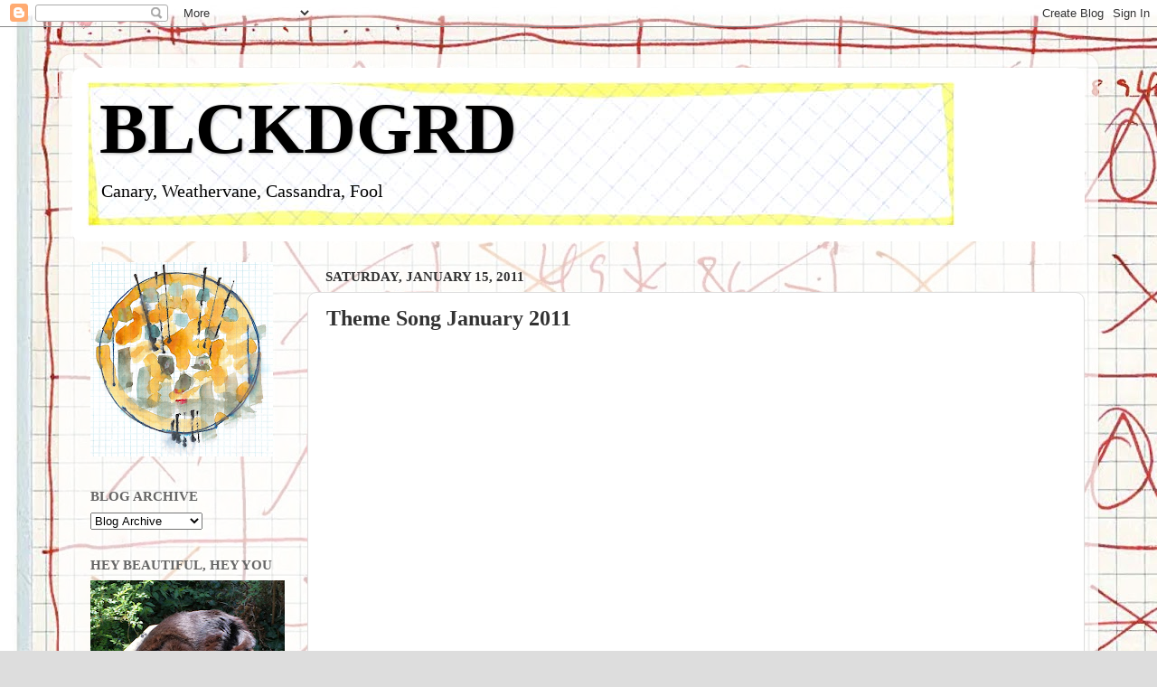

--- FILE ---
content_type: text/html; charset=UTF-8
request_url: https://www.blckdgrd.com/2011/01/theme-song-january-2011.html
body_size: 94536
content:
<!DOCTYPE html>
<html class='v2' dir='ltr' lang='en'>
<head>
<link href='https://www.blogger.com/static/v1/widgets/335934321-css_bundle_v2.css' rel='stylesheet' type='text/css'/>
<meta content='width=1100' name='viewport'/>
<meta content='text/html; charset=UTF-8' http-equiv='Content-Type'/>
<meta content='blogger' name='generator'/>
<link href='https://www.blckdgrd.com/favicon.ico' rel='icon' type='image/x-icon'/>
<link href='https://www.blckdgrd.com/2011/01/theme-song-january-2011.html' rel='canonical'/>
<link rel="alternate" type="application/atom+xml" title="BLCKDGRD - Atom" href="https://www.blckdgrd.com/feeds/posts/default" />
<link rel="alternate" type="application/rss+xml" title="BLCKDGRD - RSS" href="https://www.blckdgrd.com/feeds/posts/default?alt=rss" />
<link rel="service.post" type="application/atom+xml" title="BLCKDGRD - Atom" href="https://www.blogger.com/feeds/3020960402708303830/posts/default" />

<link rel="alternate" type="application/atom+xml" title="BLCKDGRD - Atom" href="https://www.blckdgrd.com/feeds/7813784294854956014/comments/default" />
<!--Can't find substitution for tag [blog.ieCssRetrofitLinks]-->
<link href='https://i.ytimg.com/vi/O8Blccc0PM0/hqdefault.jpg' rel='image_src'/>
<meta content='https://www.blckdgrd.com/2011/01/theme-song-january-2011.html' property='og:url'/>
<meta content='Theme Song January 2011' property='og:title'/>
<meta content=' Woke up at five not only with this song but this vid in my head. Be in yours.' property='og:description'/>
<meta content='https://lh3.googleusercontent.com/blogger_img_proxy/AEn0k_tstCJ8IvkV4DO3ndfxgylH0fDMIT_NVSJXLH8PuWrJhb6AFxh4RzTv9igrMOZqNUBrpjFctubTLOm-NGnccdw5-7Wznp2fVe0jSqaezuivD8j43A=w1200-h630-n-k-no-nu' property='og:image'/>
<title>BLCKDGRD: Theme Song January 2011</title>
<style id='page-skin-1' type='text/css'><!--
/*-----------------------------------------------
Blogger Template Style
Name:     Picture Window
Designer: Blogger
URL:      www.blogger.com
----------------------------------------------- */
/* Content
----------------------------------------------- */
body {
font: normal normal 17px 'Times New Roman', Times, FreeSerif, serif;
color: #333333;
background: #dddddd url(//2.bp.blogspot.com/-svoImcxl8Ck/V9dUi0AB6rI/AAAAAAAAP6U/r9KoXFKR1V4GCqqs8Ep_Ou1n2FJSHDKdACK4B/s0/9778.jpg) repeat fixed top left;
}
html body .region-inner {
min-width: 0;
max-width: 100%;
width: auto;
}
.content-outer {
font-size: 90%;
}
a:link {
text-decoration:none;
color: #cc0000;
}
a:visited {
text-decoration:none;
color: #ff0000;
}
a:hover {
text-decoration:underline;
color: #cc4411;
}
.content-outer {
background: transparent url(//www.blogblog.com/1kt/transparent/white80.png) repeat scroll top left;
-moz-border-radius: 15px;
-webkit-border-radius: 15px;
-goog-ms-border-radius: 15px;
border-radius: 15px;
-moz-box-shadow: 0 0 3px rgba(0, 0, 0, .15);
-webkit-box-shadow: 0 0 3px rgba(0, 0, 0, .15);
-goog-ms-box-shadow: 0 0 3px rgba(0, 0, 0, .15);
box-shadow: 0 0 3px rgba(0, 0, 0, .15);
margin: 30px auto;
}
.content-inner {
padding: 15px;
}
/* Header
----------------------------------------------- */
.header-outer {
background: #ffffff url(//www.blogblog.com/1kt/transparent/header_gradient_shade.png) repeat-x scroll top left;
_background-image: none;
color: #000000;
-moz-border-radius: 10px;
-webkit-border-radius: 10px;
-goog-ms-border-radius: 10px;
border-radius: 10px;
}
.Header img, .Header #header-inner {
-moz-border-radius: 10px;
-webkit-border-radius: 10px;
-goog-ms-border-radius: 10px;
border-radius: 10px;
}
.header-inner .Header .titlewrapper,
.header-inner .Header .descriptionwrapper {
padding-left: 30px;
padding-right: 30px;
}
.Header h1 {
font: normal bold 80px 'Times New Roman', Times, FreeSerif, serif;
text-shadow: 1px 1px 3px rgba(0, 0, 0, 0.3);
}
.Header h1 a {
color: #000000;
}
.Header .description {
font-size: 130%;
}
/* Tabs
----------------------------------------------- */
.tabs-inner {
margin: .5em 0 0;
padding: 0;
}
.tabs-inner .section {
margin: 0;
}
.tabs-inner .widget ul {
padding: 0;
background: #f5f5f5 url(//www.blogblog.com/1kt/transparent/tabs_gradient_shade.png) repeat scroll bottom;
-moz-border-radius: 10px;
-webkit-border-radius: 10px;
-goog-ms-border-radius: 10px;
border-radius: 10px;
}
.tabs-inner .widget li {
border: none;
}
.tabs-inner .widget li a {
display: inline-block;
padding: .5em 1em;
margin-right: 0;
color: #992211;
font: normal normal 15px 'Times New Roman', Times, FreeSerif, serif;
-moz-border-radius: 0 0 0 0;
-webkit-border-top-left-radius: 0;
-webkit-border-top-right-radius: 0;
-goog-ms-border-radius: 0 0 0 0;
border-radius: 0 0 0 0;
background: transparent none no-repeat scroll top left;
border-right: 1px solid #cccccc;
}
.tabs-inner .widget li:first-child a {
padding-left: 1.25em;
-moz-border-radius-topleft: 10px;
-moz-border-radius-bottomleft: 10px;
-webkit-border-top-left-radius: 10px;
-webkit-border-bottom-left-radius: 10px;
-goog-ms-border-top-left-radius: 10px;
-goog-ms-border-bottom-left-radius: 10px;
border-top-left-radius: 10px;
border-bottom-left-radius: 10px;
}
.tabs-inner .widget li.selected a,
.tabs-inner .widget li a:hover {
position: relative;
z-index: 1;
background: #ffffff url(//www.blogblog.com/1kt/transparent/tabs_gradient_shade.png) repeat scroll bottom;
color: #000000;
-moz-box-shadow: 0 0 0 rgba(0, 0, 0, .15);
-webkit-box-shadow: 0 0 0 rgba(0, 0, 0, .15);
-goog-ms-box-shadow: 0 0 0 rgba(0, 0, 0, .15);
box-shadow: 0 0 0 rgba(0, 0, 0, .15);
}
/* Headings
----------------------------------------------- */
h2 {
font: normal bold 100% 'Times New Roman', Times, FreeSerif, serif;
text-transform: uppercase;
color: #666666;
margin: .5em 0;
}
/* Main
----------------------------------------------- */
.main-outer {
background: transparent none repeat scroll top center;
-moz-border-radius: 0 0 0 0;
-webkit-border-top-left-radius: 0;
-webkit-border-top-right-radius: 0;
-webkit-border-bottom-left-radius: 0;
-webkit-border-bottom-right-radius: 0;
-goog-ms-border-radius: 0 0 0 0;
border-radius: 0 0 0 0;
-moz-box-shadow: 0 0 0 rgba(0, 0, 0, .15);
-webkit-box-shadow: 0 0 0 rgba(0, 0, 0, .15);
-goog-ms-box-shadow: 0 0 0 rgba(0, 0, 0, .15);
box-shadow: 0 0 0 rgba(0, 0, 0, .15);
}
.main-inner {
padding: 15px 5px 20px;
}
.main-inner .column-center-inner {
padding: 0 0;
}
.main-inner .column-left-inner {
padding-left: 0;
}
.main-inner .column-right-inner {
padding-right: 0;
}
/* Posts
----------------------------------------------- */
h3.post-title {
margin: 0;
font: normal bold 24px 'Times New Roman', Times, FreeSerif, serif;
}
.comments h4 {
margin: 1em 0 0;
font: normal bold 24px 'Times New Roman', Times, FreeSerif, serif;
}
.date-header span {
color: #333333;
}
.post-outer {
background-color: #ffffff;
border: solid 1px #dddddd;
-moz-border-radius: 10px;
-webkit-border-radius: 10px;
border-radius: 10px;
-goog-ms-border-radius: 10px;
padding: 15px 20px;
margin: 0 -20px 20px;
}
.post-body {
line-height: 1.4;
font-size: 110%;
position: relative;
}
.post-header {
margin: 0 0 1.5em;
color: #999999;
line-height: 1.6;
}
.post-footer {
margin: .5em 0 0;
color: #999999;
line-height: 1.6;
}
#blog-pager {
font-size: 140%
}
#comments .comment-author {
padding-top: 1.5em;
border-top: dashed 1px #ccc;
border-top: dashed 1px rgba(128, 128, 128, .5);
background-position: 0 1.5em;
}
#comments .comment-author:first-child {
padding-top: 0;
border-top: none;
}
.avatar-image-container {
margin: .2em 0 0;
}
/* Comments
----------------------------------------------- */
.comments .comments-content .icon.blog-author {
background-repeat: no-repeat;
background-image: url([data-uri]);
}
.comments .comments-content .loadmore a {
border-top: 1px solid #cc4411;
border-bottom: 1px solid #cc4411;
}
.comments .continue {
border-top: 2px solid #cc4411;
}
/* Widgets
----------------------------------------------- */
.widget ul, .widget #ArchiveList ul.flat {
padding: 0;
list-style: none;
}
.widget ul li, .widget #ArchiveList ul.flat li {
border-top: dashed 1px #ccc;
border-top: dashed 1px rgba(128, 128, 128, .5);
}
.widget ul li:first-child, .widget #ArchiveList ul.flat li:first-child {
border-top: none;
}
.widget .post-body ul {
list-style: disc;
}
.widget .post-body ul li {
border: none;
}
/* Footer
----------------------------------------------- */
.footer-outer {
color:#eeeeee;
background: transparent url(https://resources.blogblog.com/blogblog/data/1kt/transparent/black50.png) repeat scroll top left;
-moz-border-radius: 10px 10px 10px 10px;
-webkit-border-top-left-radius: 10px;
-webkit-border-top-right-radius: 10px;
-webkit-border-bottom-left-radius: 10px;
-webkit-border-bottom-right-radius: 10px;
-goog-ms-border-radius: 10px 10px 10px 10px;
border-radius: 10px 10px 10px 10px;
-moz-box-shadow: 0 0 0 rgba(0, 0, 0, .15);
-webkit-box-shadow: 0 0 0 rgba(0, 0, 0, .15);
-goog-ms-box-shadow: 0 0 0 rgba(0, 0, 0, .15);
box-shadow: 0 0 0 rgba(0, 0, 0, .15);
}
.footer-inner {
padding: 10px 5px 20px;
}
.footer-outer a {
color: #ffffdd;
}
.footer-outer a:visited {
color: #cccc99;
}
.footer-outer a:hover {
color: #ffffff;
}
.footer-outer .widget h2 {
color: #bbbbbb;
}
/* Mobile
----------------------------------------------- */
html body.mobile {
height: auto;
}
html body.mobile {
min-height: 480px;
background-size: 100% auto;
}
.mobile .body-fauxcolumn-outer {
background: transparent none repeat scroll top left;
}
html .mobile .mobile-date-outer, html .mobile .blog-pager {
border-bottom: none;
background: transparent none repeat scroll top center;
margin-bottom: 10px;
}
.mobile .date-outer {
background: transparent none repeat scroll top center;
}
.mobile .header-outer, .mobile .main-outer,
.mobile .post-outer, .mobile .footer-outer {
-moz-border-radius: 0;
-webkit-border-radius: 0;
-goog-ms-border-radius: 0;
border-radius: 0;
}
.mobile .content-outer,
.mobile .main-outer,
.mobile .post-outer {
background: inherit;
border: none;
}
.mobile .content-outer {
font-size: 100%;
}
.mobile-link-button {
background-color: #cc0000;
}
.mobile-link-button a:link, .mobile-link-button a:visited {
color: #ffffff;
}
.mobile-index-contents {
color: #333333;
}
.mobile .tabs-inner .PageList .widget-content {
background: #ffffff url(//www.blogblog.com/1kt/transparent/tabs_gradient_shade.png) repeat scroll bottom;
color: #000000;
}
.mobile .tabs-inner .PageList .widget-content .pagelist-arrow {
border-left: 1px solid #cccccc;
}

--></style>
<style id='template-skin-1' type='text/css'><!--
body {
min-width: 1150px;
}
.content-outer, .content-fauxcolumn-outer, .region-inner {
min-width: 1150px;
max-width: 1150px;
_width: 1150px;
}
.main-inner .columns {
padding-left: 260px;
padding-right: 0px;
}
.main-inner .fauxcolumn-center-outer {
left: 260px;
right: 0px;
/* IE6 does not respect left and right together */
_width: expression(this.parentNode.offsetWidth -
parseInt("260px") -
parseInt("0px") + 'px');
}
.main-inner .fauxcolumn-left-outer {
width: 260px;
}
.main-inner .fauxcolumn-right-outer {
width: 0px;
}
.main-inner .column-left-outer {
width: 260px;
right: 100%;
margin-left: -260px;
}
.main-inner .column-right-outer {
width: 0px;
margin-right: -0px;
}
#layout {
min-width: 0;
}
#layout .content-outer {
min-width: 0;
width: 800px;
}
#layout .region-inner {
min-width: 0;
width: auto;
}
body#layout div.add_widget {
padding: 8px;
}
body#layout div.add_widget a {
margin-left: 32px;
}
--></style>
<style>
    body {background-image:url(\/\/2.bp.blogspot.com\/-svoImcxl8Ck\/V9dUi0AB6rI\/AAAAAAAAP6U\/r9KoXFKR1V4GCqqs8Ep_Ou1n2FJSHDKdACK4B\/s0\/9778.jpg);}
    
@media (max-width: 200px) { body {background-image:url(\/\/2.bp.blogspot.com\/-svoImcxl8Ck\/V9dUi0AB6rI\/AAAAAAAAP6U\/r9KoXFKR1V4GCqqs8Ep_Ou1n2FJSHDKdACK4B\/w200\/9778.jpg);}}
@media (max-width: 400px) and (min-width: 201px) { body {background-image:url(\/\/2.bp.blogspot.com\/-svoImcxl8Ck\/V9dUi0AB6rI\/AAAAAAAAP6U\/r9KoXFKR1V4GCqqs8Ep_Ou1n2FJSHDKdACK4B\/w400\/9778.jpg);}}
@media (max-width: 800px) and (min-width: 401px) { body {background-image:url(\/\/2.bp.blogspot.com\/-svoImcxl8Ck\/V9dUi0AB6rI\/AAAAAAAAP6U\/r9KoXFKR1V4GCqqs8Ep_Ou1n2FJSHDKdACK4B\/w800\/9778.jpg);}}
@media (max-width: 1200px) and (min-width: 801px) { body {background-image:url(\/\/2.bp.blogspot.com\/-svoImcxl8Ck\/V9dUi0AB6rI\/AAAAAAAAP6U\/r9KoXFKR1V4GCqqs8Ep_Ou1n2FJSHDKdACK4B\/w1200\/9778.jpg);}}
/* Last tag covers anything over one higher than the previous max-size cap. */
@media (min-width: 1201px) { body {background-image:url(\/\/2.bp.blogspot.com\/-svoImcxl8Ck\/V9dUi0AB6rI\/AAAAAAAAP6U\/r9KoXFKR1V4GCqqs8Ep_Ou1n2FJSHDKdACK4B\/w1600\/9778.jpg);}}
  </style>
<link href='https://www.blogger.com/dyn-css/authorization.css?targetBlogID=3020960402708303830&amp;zx=17503c63-c7c3-4d51-83a5-ff46779902ec' media='none' onload='if(media!=&#39;all&#39;)media=&#39;all&#39;' rel='stylesheet'/><noscript><link href='https://www.blogger.com/dyn-css/authorization.css?targetBlogID=3020960402708303830&amp;zx=17503c63-c7c3-4d51-83a5-ff46779902ec' rel='stylesheet'/></noscript>
<meta name='google-adsense-platform-account' content='ca-host-pub-1556223355139109'/>
<meta name='google-adsense-platform-domain' content='blogspot.com'/>

</head>
<body class='loading variant-shade'>
<div class='navbar section' id='navbar' name='Navbar'><div class='widget Navbar' data-version='1' id='Navbar1'><script type="text/javascript">
    function setAttributeOnload(object, attribute, val) {
      if(window.addEventListener) {
        window.addEventListener('load',
          function(){ object[attribute] = val; }, false);
      } else {
        window.attachEvent('onload', function(){ object[attribute] = val; });
      }
    }
  </script>
<div id="navbar-iframe-container"></div>
<script type="text/javascript" src="https://apis.google.com/js/platform.js"></script>
<script type="text/javascript">
      gapi.load("gapi.iframes:gapi.iframes.style.bubble", function() {
        if (gapi.iframes && gapi.iframes.getContext) {
          gapi.iframes.getContext().openChild({
              url: 'https://www.blogger.com/navbar/3020960402708303830?po\x3d7813784294854956014\x26origin\x3dhttps://www.blckdgrd.com',
              where: document.getElementById("navbar-iframe-container"),
              id: "navbar-iframe"
          });
        }
      });
    </script><script type="text/javascript">
(function() {
var script = document.createElement('script');
script.type = 'text/javascript';
script.src = '//pagead2.googlesyndication.com/pagead/js/google_top_exp.js';
var head = document.getElementsByTagName('head')[0];
if (head) {
head.appendChild(script);
}})();
</script>
</div></div>
<div class='body-fauxcolumns'>
<div class='fauxcolumn-outer body-fauxcolumn-outer'>
<div class='cap-top'>
<div class='cap-left'></div>
<div class='cap-right'></div>
</div>
<div class='fauxborder-left'>
<div class='fauxborder-right'></div>
<div class='fauxcolumn-inner'>
</div>
</div>
<div class='cap-bottom'>
<div class='cap-left'></div>
<div class='cap-right'></div>
</div>
</div>
</div>
<div class='content'>
<div class='content-fauxcolumns'>
<div class='fauxcolumn-outer content-fauxcolumn-outer'>
<div class='cap-top'>
<div class='cap-left'></div>
<div class='cap-right'></div>
</div>
<div class='fauxborder-left'>
<div class='fauxborder-right'></div>
<div class='fauxcolumn-inner'>
</div>
</div>
<div class='cap-bottom'>
<div class='cap-left'></div>
<div class='cap-right'></div>
</div>
</div>
</div>
<div class='content-outer'>
<div class='content-cap-top cap-top'>
<div class='cap-left'></div>
<div class='cap-right'></div>
</div>
<div class='fauxborder-left content-fauxborder-left'>
<div class='fauxborder-right content-fauxborder-right'></div>
<div class='content-inner'>
<header>
<div class='header-outer'>
<div class='header-cap-top cap-top'>
<div class='cap-left'></div>
<div class='cap-right'></div>
</div>
<div class='fauxborder-left header-fauxborder-left'>
<div class='fauxborder-right header-fauxborder-right'></div>
<div class='region-inner header-inner'>
<div class='header section' id='header' name='Header'><div class='widget Header' data-version='1' id='Header1'>
<div id='header-inner' style='background-image: url("https://blogger.googleusercontent.com/img/b/R29vZ2xl/AVvXsEjiREeQBzU-ee0-y-t6HC9CRZOXGk2oyqdVIaPVJL638J2-LW830QDR1h2-bHroSklgdFBIRyuu1pQfjPVBApBeRI5EbBUqSqEzX60dEOQw3qd4sMe2JuDSIRP68hEqsCsNAXSsxJXagQA/s992-r/header.jpg"); background-position: left; min-height: 192px; _height: 192px; background-repeat: no-repeat; '>
<div class='titlewrapper' style='background: transparent'>
<h1 class='title' style='background: transparent; border-width: 0px'>
<a href='https://www.blckdgrd.com/'>
BLCKDGRD
</a>
</h1>
</div>
<div class='descriptionwrapper'>
<p class='description'><span>Canary, Weathervane, Cassandra, Fool</span></p>
</div>
</div>
</div></div>
</div>
</div>
<div class='header-cap-bottom cap-bottom'>
<div class='cap-left'></div>
<div class='cap-right'></div>
</div>
</div>
</header>
<div class='tabs-outer'>
<div class='tabs-cap-top cap-top'>
<div class='cap-left'></div>
<div class='cap-right'></div>
</div>
<div class='fauxborder-left tabs-fauxborder-left'>
<div class='fauxborder-right tabs-fauxborder-right'></div>
<div class='region-inner tabs-inner'>
<div class='tabs no-items section' id='crosscol' name='Cross-Column'></div>
<div class='tabs no-items section' id='crosscol-overflow' name='Cross-Column 2'></div>
</div>
</div>
<div class='tabs-cap-bottom cap-bottom'>
<div class='cap-left'></div>
<div class='cap-right'></div>
</div>
</div>
<div class='main-outer'>
<div class='main-cap-top cap-top'>
<div class='cap-left'></div>
<div class='cap-right'></div>
</div>
<div class='fauxborder-left main-fauxborder-left'>
<div class='fauxborder-right main-fauxborder-right'></div>
<div class='region-inner main-inner'>
<div class='columns fauxcolumns'>
<div class='fauxcolumn-outer fauxcolumn-center-outer'>
<div class='cap-top'>
<div class='cap-left'></div>
<div class='cap-right'></div>
</div>
<div class='fauxborder-left'>
<div class='fauxborder-right'></div>
<div class='fauxcolumn-inner'>
</div>
</div>
<div class='cap-bottom'>
<div class='cap-left'></div>
<div class='cap-right'></div>
</div>
</div>
<div class='fauxcolumn-outer fauxcolumn-left-outer'>
<div class='cap-top'>
<div class='cap-left'></div>
<div class='cap-right'></div>
</div>
<div class='fauxborder-left'>
<div class='fauxborder-right'></div>
<div class='fauxcolumn-inner'>
</div>
</div>
<div class='cap-bottom'>
<div class='cap-left'></div>
<div class='cap-right'></div>
</div>
</div>
<div class='fauxcolumn-outer fauxcolumn-right-outer'>
<div class='cap-top'>
<div class='cap-left'></div>
<div class='cap-right'></div>
</div>
<div class='fauxborder-left'>
<div class='fauxborder-right'></div>
<div class='fauxcolumn-inner'>
</div>
</div>
<div class='cap-bottom'>
<div class='cap-left'></div>
<div class='cap-right'></div>
</div>
</div>
<!-- corrects IE6 width calculation -->
<div class='columns-inner'>
<div class='column-center-outer'>
<div class='column-center-inner'>
<div class='main section' id='main' name='Main'><div class='widget Blog' data-version='1' id='Blog1'>
<div class='blog-posts hfeed'>

          <div class="date-outer">
        
<h2 class='date-header'><span>Saturday, January 15, 2011</span></h2>

          <div class="date-posts">
        
<div class='post-outer'>
<div class='post hentry uncustomized-post-template' itemprop='blogPost' itemscope='itemscope' itemtype='http://schema.org/BlogPosting'>
<meta content='https://i.ytimg.com/vi/O8Blccc0PM0/hqdefault.jpg' itemprop='image_url'/>
<meta content='3020960402708303830' itemprop='blogId'/>
<meta content='7813784294854956014' itemprop='postId'/>
<a name='7813784294854956014'></a>
<h3 class='post-title entry-title' itemprop='name'>
Theme Song January 2011
</h3>
<div class='post-header'>
<div class='post-header-line-1'></div>
</div>
<div class='post-body entry-content' id='post-body-7813784294854956014' itemprop='description articleBody'>
<div style="text-align: center;"><iframe class="youtube-player" frameborder="0" height="390" src="//www.youtube.com/embed/O8Blccc0PM0" title="YouTube video player" type="text/html" width="480"></iframe></div><br />
Woke up at five not only with this song but this vid in my head. Be in yours.
<div style='clear: both;'></div>
</div>
<div class='post-footer'>
<div class='post-footer-line post-footer-line-1'>
<span class='post-author vcard'>
Posted by
<span class='fn' itemprop='author' itemscope='itemscope' itemtype='http://schema.org/Person'>
<span itemprop='name'>BDR</span>
</span>
</span>
<span class='post-timestamp'>
at
<meta content='https://www.blckdgrd.com/2011/01/theme-song-january-2011.html' itemprop='url'/>
<a class='timestamp-link' href='https://www.blckdgrd.com/2011/01/theme-song-january-2011.html' rel='bookmark' title='permanent link'><abbr class='published' itemprop='datePublished' title='2011-01-15T08:48:00-05:00'>8:48&#8239;AM</abbr></a>
</span>
<span class='post-comment-link'>
</span>
<span class='post-icons'>
<span class='item-control blog-admin pid-931625351'>
<a href='https://www.blogger.com/post-edit.g?blogID=3020960402708303830&postID=7813784294854956014&from=pencil' title='Edit Post'>
<img alt='' class='icon-action' height='18' src='https://resources.blogblog.com/img/icon18_edit_allbkg.gif' width='18'/>
</a>
</span>
</span>
<div class='post-share-buttons goog-inline-block'>
<a class='goog-inline-block share-button sb-email' href='https://www.blogger.com/share-post.g?blogID=3020960402708303830&postID=7813784294854956014&target=email' target='_blank' title='Email This'><span class='share-button-link-text'>Email This</span></a><a class='goog-inline-block share-button sb-blog' href='https://www.blogger.com/share-post.g?blogID=3020960402708303830&postID=7813784294854956014&target=blog' onclick='window.open(this.href, "_blank", "height=270,width=475"); return false;' target='_blank' title='BlogThis!'><span class='share-button-link-text'>BlogThis!</span></a><a class='goog-inline-block share-button sb-twitter' href='https://www.blogger.com/share-post.g?blogID=3020960402708303830&postID=7813784294854956014&target=twitter' target='_blank' title='Share to X'><span class='share-button-link-text'>Share to X</span></a><a class='goog-inline-block share-button sb-facebook' href='https://www.blogger.com/share-post.g?blogID=3020960402708303830&postID=7813784294854956014&target=facebook' onclick='window.open(this.href, "_blank", "height=430,width=640"); return false;' target='_blank' title='Share to Facebook'><span class='share-button-link-text'>Share to Facebook</span></a><a class='goog-inline-block share-button sb-pinterest' href='https://www.blogger.com/share-post.g?blogID=3020960402708303830&postID=7813784294854956014&target=pinterest' target='_blank' title='Share to Pinterest'><span class='share-button-link-text'>Share to Pinterest</span></a>
</div>
</div>
<div class='post-footer-line post-footer-line-2'>
<span class='post-labels'>
Labels:
<a href='https://www.blckdgrd.com/search/label/Autoblogography' rel='tag'>Autoblogography</a>,
<a href='https://www.blckdgrd.com/search/label/Music' rel='tag'>Music</a>,
<a href='https://www.blckdgrd.com/search/label/My%20Complicity' rel='tag'>My Complicity</a>,
<a href='https://www.blckdgrd.com/search/label/Theme%20Song' rel='tag'>Theme Song</a>
</span>
</div>
<div class='post-footer-line post-footer-line-3'>
<span class='post-location'>
</span>
</div>
</div>
</div>
<div class='comments' id='comments'>
<a name='comments'></a>
<h4>2 comments:</h4>
<div class='comments-content'>
<script async='async' src='' type='text/javascript'></script>
<script type='text/javascript'>
    (function() {
      var items = null;
      var msgs = null;
      var config = {};

// <![CDATA[
      var cursor = null;
      if (items && items.length > 0) {
        cursor = parseInt(items[items.length - 1].timestamp) + 1;
      }

      var bodyFromEntry = function(entry) {
        var text = (entry &&
                    ((entry.content && entry.content.$t) ||
                     (entry.summary && entry.summary.$t))) ||
            '';
        if (entry && entry.gd$extendedProperty) {
          for (var k in entry.gd$extendedProperty) {
            if (entry.gd$extendedProperty[k].name == 'blogger.contentRemoved') {
              return '<span class="deleted-comment">' + text + '</span>';
            }
          }
        }
        return text;
      }

      var parse = function(data) {
        cursor = null;
        var comments = [];
        if (data && data.feed && data.feed.entry) {
          for (var i = 0, entry; entry = data.feed.entry[i]; i++) {
            var comment = {};
            // comment ID, parsed out of the original id format
            var id = /blog-(\d+).post-(\d+)/.exec(entry.id.$t);
            comment.id = id ? id[2] : null;
            comment.body = bodyFromEntry(entry);
            comment.timestamp = Date.parse(entry.published.$t) + '';
            if (entry.author && entry.author.constructor === Array) {
              var auth = entry.author[0];
              if (auth) {
                comment.author = {
                  name: (auth.name ? auth.name.$t : undefined),
                  profileUrl: (auth.uri ? auth.uri.$t : undefined),
                  avatarUrl: (auth.gd$image ? auth.gd$image.src : undefined)
                };
              }
            }
            if (entry.link) {
              if (entry.link[2]) {
                comment.link = comment.permalink = entry.link[2].href;
              }
              if (entry.link[3]) {
                var pid = /.*comments\/default\/(\d+)\?.*/.exec(entry.link[3].href);
                if (pid && pid[1]) {
                  comment.parentId = pid[1];
                }
              }
            }
            comment.deleteclass = 'item-control blog-admin';
            if (entry.gd$extendedProperty) {
              for (var k in entry.gd$extendedProperty) {
                if (entry.gd$extendedProperty[k].name == 'blogger.itemClass') {
                  comment.deleteclass += ' ' + entry.gd$extendedProperty[k].value;
                } else if (entry.gd$extendedProperty[k].name == 'blogger.displayTime') {
                  comment.displayTime = entry.gd$extendedProperty[k].value;
                }
              }
            }
            comments.push(comment);
          }
        }
        return comments;
      };

      var paginator = function(callback) {
        if (hasMore()) {
          var url = config.feed + '?alt=json&v=2&orderby=published&reverse=false&max-results=50';
          if (cursor) {
            url += '&published-min=' + new Date(cursor).toISOString();
          }
          window.bloggercomments = function(data) {
            var parsed = parse(data);
            cursor = parsed.length < 50 ? null
                : parseInt(parsed[parsed.length - 1].timestamp) + 1
            callback(parsed);
            window.bloggercomments = null;
          }
          url += '&callback=bloggercomments';
          var script = document.createElement('script');
          script.type = 'text/javascript';
          script.src = url;
          document.getElementsByTagName('head')[0].appendChild(script);
        }
      };
      var hasMore = function() {
        return !!cursor;
      };
      var getMeta = function(key, comment) {
        if ('iswriter' == key) {
          var matches = !!comment.author
              && comment.author.name == config.authorName
              && comment.author.profileUrl == config.authorUrl;
          return matches ? 'true' : '';
        } else if ('deletelink' == key) {
          return config.baseUri + '/comment/delete/'
               + config.blogId + '/' + comment.id;
        } else if ('deleteclass' == key) {
          return comment.deleteclass;
        }
        return '';
      };

      var replybox = null;
      var replyUrlParts = null;
      var replyParent = undefined;

      var onReply = function(commentId, domId) {
        if (replybox == null) {
          // lazily cache replybox, and adjust to suit this style:
          replybox = document.getElementById('comment-editor');
          if (replybox != null) {
            replybox.height = '250px';
            replybox.style.display = 'block';
            replyUrlParts = replybox.src.split('#');
          }
        }
        if (replybox && (commentId !== replyParent)) {
          replybox.src = '';
          document.getElementById(domId).insertBefore(replybox, null);
          replybox.src = replyUrlParts[0]
              + (commentId ? '&parentID=' + commentId : '')
              + '#' + replyUrlParts[1];
          replyParent = commentId;
        }
      };

      var hash = (window.location.hash || '#').substring(1);
      var startThread, targetComment;
      if (/^comment-form_/.test(hash)) {
        startThread = hash.substring('comment-form_'.length);
      } else if (/^c[0-9]+$/.test(hash)) {
        targetComment = hash.substring(1);
      }

      // Configure commenting API:
      var configJso = {
        'maxDepth': config.maxThreadDepth
      };
      var provider = {
        'id': config.postId,
        'data': items,
        'loadNext': paginator,
        'hasMore': hasMore,
        'getMeta': getMeta,
        'onReply': onReply,
        'rendered': true,
        'initComment': targetComment,
        'initReplyThread': startThread,
        'config': configJso,
        'messages': msgs
      };

      var render = function() {
        if (window.goog && window.goog.comments) {
          var holder = document.getElementById('comment-holder');
          window.goog.comments.render(holder, provider);
        }
      };

      // render now, or queue to render when library loads:
      if (window.goog && window.goog.comments) {
        render();
      } else {
        window.goog = window.goog || {};
        window.goog.comments = window.goog.comments || {};
        window.goog.comments.loadQueue = window.goog.comments.loadQueue || [];
        window.goog.comments.loadQueue.push(render);
      }
    })();
// ]]>
  </script>
<div id='comment-holder'>
<div class="comment-thread toplevel-thread"><ol id="top-ra"><li class="comment" id="c5128012996507918173"><div class="avatar-image-container"><img src="//resources.blogblog.com/img/blank.gif" alt=""/></div><div class="comment-block"><div class="comment-header"><cite class="user"><a href="http://booktour.com/author/frances_madeson" rel="nofollow">Frances Madeson</a></cite><span class="icon user "></span><span class="datetime secondary-text"><a rel="nofollow" href="https://www.blckdgrd.com/2011/01/theme-song-january-2011.html?showComment=1295110811629#c5128012996507918173">January 15, 2011 at 12:00&#8239;PM</a></span></div><p class="comment-content">The bluest eye? Steven Augustine has the bluest eye. Why? Because of what he wrote once about Aretha. God, I wish I could find it on all his many sites. But the gist was that at the moment Motown issued forth her version of soul it was the political moment in which struggling people had to stay tough. Aretha, if they let her, would reach into their hearts and crush them with her soulful emotion. The Aretha experience was a luxurience indulgence. Love songs, BDR. My, you are complicit.</p><span class="comment-actions secondary-text"><a class="comment-reply" target="_self" data-comment-id="5128012996507918173">Reply</a><span class="item-control blog-admin blog-admin pid-1827044343"><a target="_self" href="https://www.blogger.com/comment/delete/3020960402708303830/5128012996507918173">Delete</a></span></span></div><div class="comment-replies"><div id="c5128012996507918173-rt" class="comment-thread inline-thread hidden"><span class="thread-toggle thread-expanded"><span class="thread-arrow"></span><span class="thread-count"><a target="_self">Replies</a></span></span><ol id="c5128012996507918173-ra" class="thread-chrome thread-expanded"><div></div><div id="c5128012996507918173-continue" class="continue"><a class="comment-reply" target="_self" data-comment-id="5128012996507918173">Reply</a></div></ol></div></div><div class="comment-replybox-single" id="c5128012996507918173-ce"></div></li><li class="comment" id="c1700928312017612575"><div class="avatar-image-container"><img src="//blogger.googleusercontent.com/img/b/R29vZ2xl/AVvXsEjXmEcMIk4H6kTmTjBi_zlSq3W7rziuBYLgnqYExWrfrFYVGQp6LjJH8tyQU_yfurd5voSYgBi8d71d26vAQ_aYSC3f3W45mG6aLYKb2PdegOFui8-RA42xgKdxj_kxKGc/s45-c/ITTDGY.jpg" alt=""/></div><div class="comment-block"><div class="comment-header"><cite class="user"><a href="https://www.blogger.com/profile/06252371815131259831" rel="nofollow">ifthethunderdontgetya&#8482;&#179;&#178;&#174;&#169;</a></cite><span class="icon user "></span><span class="datetime secondary-text"><a rel="nofollow" href="https://www.blckdgrd.com/2011/01/theme-song-january-2011.html?showComment=1295127758305#c1700928312017612575">January 15, 2011 at 4:42&#8239;PM</a></span></div><p class="comment-content">What a purrformance!<br>~</p><span class="comment-actions secondary-text"><a class="comment-reply" target="_self" data-comment-id="1700928312017612575">Reply</a><span class="item-control blog-admin blog-admin pid-197430354"><a target="_self" href="https://www.blogger.com/comment/delete/3020960402708303830/1700928312017612575">Delete</a></span></span></div><div class="comment-replies"><div id="c1700928312017612575-rt" class="comment-thread inline-thread hidden"><span class="thread-toggle thread-expanded"><span class="thread-arrow"></span><span class="thread-count"><a target="_self">Replies</a></span></span><ol id="c1700928312017612575-ra" class="thread-chrome thread-expanded"><div></div><div id="c1700928312017612575-continue" class="continue"><a class="comment-reply" target="_self" data-comment-id="1700928312017612575">Reply</a></div></ol></div></div><div class="comment-replybox-single" id="c1700928312017612575-ce"></div></li></ol><div id="top-continue" class="continue"><a class="comment-reply" target="_self">Add comment</a></div><div class="comment-replybox-thread" id="top-ce"></div><div class="loadmore hidden" data-post-id="7813784294854956014"><a target="_self">Load more...</a></div></div>
</div>
</div>
<p class='comment-footer'>
<div class='comment-form'>
<a name='comment-form'></a>
<p>
</p>
<a href='https://www.blogger.com/comment/frame/3020960402708303830?po=7813784294854956014&hl=en&saa=85391&origin=https://www.blckdgrd.com' id='comment-editor-src'></a>
<iframe allowtransparency='true' class='blogger-iframe-colorize blogger-comment-from-post' frameborder='0' height='410px' id='comment-editor' name='comment-editor' src='' width='100%'></iframe>
<script src='https://www.blogger.com/static/v1/jsbin/2830521187-comment_from_post_iframe.js' type='text/javascript'></script>
<script type='text/javascript'>
      BLOG_CMT_createIframe('https://www.blogger.com/rpc_relay.html');
    </script>
</div>
</p>
<div id='backlinks-container'>
<div id='Blog1_backlinks-container'>
</div>
</div>
</div>
</div>

        </div></div>
      
</div>
<div class='blog-pager' id='blog-pager'>
<span id='blog-pager-newer-link'>
<a class='blog-pager-newer-link' href='https://www.blckdgrd.com/2011/01/saturdayremedy.html' id='Blog1_blog-pager-newer-link' title='Newer Post'>Newer Post</a>
</span>
<span id='blog-pager-older-link'>
<a class='blog-pager-older-link' href='https://www.blckdgrd.com/2011/01/here-come-my-night-thoughts-on-crutches.html' id='Blog1_blog-pager-older-link' title='Older Post'>Older Post</a>
</span>
<a class='home-link' href='https://www.blckdgrd.com/'>Home</a>
</div>
<div class='clear'></div>
<div class='post-feeds'>
<div class='feed-links'>
Subscribe to:
<a class='feed-link' href='https://www.blckdgrd.com/feeds/7813784294854956014/comments/default' target='_blank' type='application/atom+xml'>Post Comments (Atom)</a>
</div>
</div>
</div></div>
</div>
</div>
<div class='column-left-outer'>
<div class='column-left-inner'>
<aside>
<div class='sidebar section' id='sidebar-left-1'><div class='widget Image' data-version='1' id='Image2'>
<div class='widget-content'>
<img alt='' height='215' id='Image2_img' src='https://blogger.googleusercontent.com/img/b/R29vZ2xl/AVvXsEjCpg8f0IhWaiGSNZ5Ps5jwzDhZ9kO2j_6kDQmLXUdnywq-jFvXYOWuZV7sH03u8fyaCdj97OS2iLDruVN2NwwDjY_7_xPpv6OVPfFiaarwLNvdZRdcywPXcT3Cbu9QJ1Z5bAvh5ukbv1XX/s215/jeffhead.png' width='202'/>
<br/>
</div>
<div class='clear'></div>
</div><div class='widget BlogArchive' data-version='1' id='BlogArchive1'>
<h2>Blog Archive</h2>
<div class='widget-content'>
<div id='ArchiveList'>
<div id='BlogArchive1_ArchiveList'>
<select id='BlogArchive1_ArchiveMenu'>
<option value=''>Blog Archive</option>
<option value='https://www.blckdgrd.com/2026_01_18_archive.html'>01/18 - 01/25 (1)</option>
<option value='https://www.blckdgrd.com/2026_01_11_archive.html'>01/11 - 01/18 (2)</option>
<option value='https://www.blckdgrd.com/2026_01_04_archive.html'>01/04 - 01/11 (1)</option>
<option value='https://www.blckdgrd.com/2025_12_28_archive.html'>12/28 - 01/04 (2)</option>
<option value='https://www.blckdgrd.com/2025_12_14_archive.html'>12/14 - 12/21 (1)</option>
<option value='https://www.blckdgrd.com/2025_12_07_archive.html'>12/07 - 12/14 (2)</option>
<option value='https://www.blckdgrd.com/2025_11_30_archive.html'>11/30 - 12/07 (1)</option>
<option value='https://www.blckdgrd.com/2025_11_16_archive.html'>11/16 - 11/23 (1)</option>
<option value='https://www.blckdgrd.com/2025_11_09_archive.html'>11/09 - 11/16 (1)</option>
<option value='https://www.blckdgrd.com/2025_11_02_archive.html'>11/02 - 11/09 (1)</option>
<option value='https://www.blckdgrd.com/2025_10_26_archive.html'>10/26 - 11/02 (1)</option>
<option value='https://www.blckdgrd.com/2025_10_19_archive.html'>10/19 - 10/26 (1)</option>
<option value='https://www.blckdgrd.com/2025_10_12_archive.html'>10/12 - 10/19 (1)</option>
<option value='https://www.blckdgrd.com/2025_10_05_archive.html'>10/05 - 10/12 (1)</option>
<option value='https://www.blckdgrd.com/2025_09_28_archive.html'>09/28 - 10/05 (1)</option>
<option value='https://www.blckdgrd.com/2025_09_21_archive.html'>09/21 - 09/28 (2)</option>
<option value='https://www.blckdgrd.com/2025_09_14_archive.html'>09/14 - 09/21 (1)</option>
<option value='https://www.blckdgrd.com/2025_09_07_archive.html'>09/07 - 09/14 (1)</option>
<option value='https://www.blckdgrd.com/2025_08_31_archive.html'>08/31 - 09/07 (1)</option>
<option value='https://www.blckdgrd.com/2025_08_17_archive.html'>08/17 - 08/24 (1)</option>
<option value='https://www.blckdgrd.com/2025_08_10_archive.html'>08/10 - 08/17 (1)</option>
<option value='https://www.blckdgrd.com/2025_08_03_archive.html'>08/03 - 08/10 (1)</option>
<option value='https://www.blckdgrd.com/2025_07_27_archive.html'>07/27 - 08/03 (5)</option>
<option value='https://www.blckdgrd.com/2025_07_13_archive.html'>07/13 - 07/20 (3)</option>
<option value='https://www.blckdgrd.com/2025_07_06_archive.html'>07/06 - 07/13 (3)</option>
<option value='https://www.blckdgrd.com/2025_06_29_archive.html'>06/29 - 07/06 (1)</option>
<option value='https://www.blckdgrd.com/2025_06_22_archive.html'>06/22 - 06/29 (3)</option>
<option value='https://www.blckdgrd.com/2025_06_15_archive.html'>06/15 - 06/22 (1)</option>
<option value='https://www.blckdgrd.com/2025_06_08_archive.html'>06/08 - 06/15 (1)</option>
<option value='https://www.blckdgrd.com/2025_06_01_archive.html'>06/01 - 06/08 (1)</option>
<option value='https://www.blckdgrd.com/2025_05_25_archive.html'>05/25 - 06/01 (2)</option>
<option value='https://www.blckdgrd.com/2025_05_18_archive.html'>05/18 - 05/25 (2)</option>
<option value='https://www.blckdgrd.com/2025_05_11_archive.html'>05/11 - 05/18 (1)</option>
<option value='https://www.blckdgrd.com/2025_05_04_archive.html'>05/04 - 05/11 (2)</option>
<option value='https://www.blckdgrd.com/2025_04_27_archive.html'>04/27 - 05/04 (2)</option>
<option value='https://www.blckdgrd.com/2025_04_20_archive.html'>04/20 - 04/27 (2)</option>
<option value='https://www.blckdgrd.com/2025_04_13_archive.html'>04/13 - 04/20 (1)</option>
<option value='https://www.blckdgrd.com/2025_04_06_archive.html'>04/06 - 04/13 (2)</option>
<option value='https://www.blckdgrd.com/2025_03_30_archive.html'>03/30 - 04/06 (1)</option>
<option value='https://www.blckdgrd.com/2025_03_23_archive.html'>03/23 - 03/30 (2)</option>
<option value='https://www.blckdgrd.com/2025_03_16_archive.html'>03/16 - 03/23 (2)</option>
<option value='https://www.blckdgrd.com/2025_03_09_archive.html'>03/09 - 03/16 (1)</option>
<option value='https://www.blckdgrd.com/2025_03_02_archive.html'>03/02 - 03/09 (2)</option>
<option value='https://www.blckdgrd.com/2025_02_23_archive.html'>02/23 - 03/02 (3)</option>
<option value='https://www.blckdgrd.com/2025_02_16_archive.html'>02/16 - 02/23 (2)</option>
<option value='https://www.blckdgrd.com/2025_02_09_archive.html'>02/09 - 02/16 (2)</option>
<option value='https://www.blckdgrd.com/2025_02_02_archive.html'>02/02 - 02/09 (2)</option>
<option value='https://www.blckdgrd.com/2025_01_26_archive.html'>01/26 - 02/02 (1)</option>
<option value='https://www.blckdgrd.com/2025_01_19_archive.html'>01/19 - 01/26 (1)</option>
<option value='https://www.blckdgrd.com/2025_01_12_archive.html'>01/12 - 01/19 (2)</option>
<option value='https://www.blckdgrd.com/2025_01_05_archive.html'>01/05 - 01/12 (1)</option>
<option value='https://www.blckdgrd.com/2024_12_29_archive.html'>12/29 - 01/05 (1)</option>
<option value='https://www.blckdgrd.com/2024_12_22_archive.html'>12/22 - 12/29 (1)</option>
<option value='https://www.blckdgrd.com/2024_12_15_archive.html'>12/15 - 12/22 (2)</option>
<option value='https://www.blckdgrd.com/2024_12_08_archive.html'>12/08 - 12/15 (1)</option>
<option value='https://www.blckdgrd.com/2024_12_01_archive.html'>12/01 - 12/08 (2)</option>
<option value='https://www.blckdgrd.com/2024_11_24_archive.html'>11/24 - 12/01 (1)</option>
<option value='https://www.blckdgrd.com/2024_11_17_archive.html'>11/17 - 11/24 (2)</option>
<option value='https://www.blckdgrd.com/2024_11_10_archive.html'>11/10 - 11/17 (2)</option>
<option value='https://www.blckdgrd.com/2024_11_03_archive.html'>11/03 - 11/10 (2)</option>
<option value='https://www.blckdgrd.com/2024_10_27_archive.html'>10/27 - 11/03 (1)</option>
<option value='https://www.blckdgrd.com/2024_10_20_archive.html'>10/20 - 10/27 (2)</option>
<option value='https://www.blckdgrd.com/2024_10_13_archive.html'>10/13 - 10/20 (1)</option>
<option value='https://www.blckdgrd.com/2024_10_06_archive.html'>10/06 - 10/13 (2)</option>
<option value='https://www.blckdgrd.com/2024_09_29_archive.html'>09/29 - 10/06 (2)</option>
<option value='https://www.blckdgrd.com/2024_09_22_archive.html'>09/22 - 09/29 (1)</option>
<option value='https://www.blckdgrd.com/2024_09_15_archive.html'>09/15 - 09/22 (2)</option>
<option value='https://www.blckdgrd.com/2024_09_08_archive.html'>09/08 - 09/15 (1)</option>
<option value='https://www.blckdgrd.com/2024_09_01_archive.html'>09/01 - 09/08 (1)</option>
<option value='https://www.blckdgrd.com/2024_08_25_archive.html'>08/25 - 09/01 (1)</option>
<option value='https://www.blckdgrd.com/2024_08_18_archive.html'>08/18 - 08/25 (1)</option>
<option value='https://www.blckdgrd.com/2024_08_11_archive.html'>08/11 - 08/18 (2)</option>
<option value='https://www.blckdgrd.com/2024_08_04_archive.html'>08/04 - 08/11 (1)</option>
<option value='https://www.blckdgrd.com/2024_07_28_archive.html'>07/28 - 08/04 (4)</option>
<option value='https://www.blckdgrd.com/2024_07_21_archive.html'>07/21 - 07/28 (1)</option>
<option value='https://www.blckdgrd.com/2024_07_14_archive.html'>07/14 - 07/21 (2)</option>
<option value='https://www.blckdgrd.com/2024_07_07_archive.html'>07/07 - 07/14 (3)</option>
<option value='https://www.blckdgrd.com/2024_06_30_archive.html'>06/30 - 07/07 (2)</option>
<option value='https://www.blckdgrd.com/2024_06_23_archive.html'>06/23 - 06/30 (1)</option>
<option value='https://www.blckdgrd.com/2024_06_16_archive.html'>06/16 - 06/23 (2)</option>
<option value='https://www.blckdgrd.com/2024_06_09_archive.html'>06/09 - 06/16 (1)</option>
<option value='https://www.blckdgrd.com/2024_06_02_archive.html'>06/02 - 06/09 (2)</option>
<option value='https://www.blckdgrd.com/2024_05_26_archive.html'>05/26 - 06/02 (2)</option>
<option value='https://www.blckdgrd.com/2024_05_19_archive.html'>05/19 - 05/26 (2)</option>
<option value='https://www.blckdgrd.com/2024_05_12_archive.html'>05/12 - 05/19 (1)</option>
<option value='https://www.blckdgrd.com/2024_05_05_archive.html'>05/05 - 05/12 (3)</option>
<option value='https://www.blckdgrd.com/2024_04_28_archive.html'>04/28 - 05/05 (3)</option>
<option value='https://www.blckdgrd.com/2024_04_21_archive.html'>04/21 - 04/28 (1)</option>
<option value='https://www.blckdgrd.com/2024_04_14_archive.html'>04/14 - 04/21 (2)</option>
<option value='https://www.blckdgrd.com/2024_04_07_archive.html'>04/07 - 04/14 (1)</option>
<option value='https://www.blckdgrd.com/2024_03_31_archive.html'>03/31 - 04/07 (2)</option>
<option value='https://www.blckdgrd.com/2024_03_24_archive.html'>03/24 - 03/31 (2)</option>
<option value='https://www.blckdgrd.com/2024_03_17_archive.html'>03/17 - 03/24 (2)</option>
<option value='https://www.blckdgrd.com/2024_03_10_archive.html'>03/10 - 03/17 (1)</option>
<option value='https://www.blckdgrd.com/2024_03_03_archive.html'>03/03 - 03/10 (2)</option>
<option value='https://www.blckdgrd.com/2024_02_25_archive.html'>02/25 - 03/03 (2)</option>
<option value='https://www.blckdgrd.com/2024_02_18_archive.html'>02/18 - 02/25 (1)</option>
<option value='https://www.blckdgrd.com/2024_02_11_archive.html'>02/11 - 02/18 (1)</option>
<option value='https://www.blckdgrd.com/2024_02_04_archive.html'>02/04 - 02/11 (2)</option>
<option value='https://www.blckdgrd.com/2024_01_28_archive.html'>01/28 - 02/04 (2)</option>
<option value='https://www.blckdgrd.com/2024_01_21_archive.html'>01/21 - 01/28 (1)</option>
<option value='https://www.blckdgrd.com/2024_01_14_archive.html'>01/14 - 01/21 (1)</option>
<option value='https://www.blckdgrd.com/2024_01_07_archive.html'>01/07 - 01/14 (1)</option>
<option value='https://www.blckdgrd.com/2023_12_31_archive.html'>12/31 - 01/07 (1)</option>
<option value='https://www.blckdgrd.com/2023_12_24_archive.html'>12/24 - 12/31 (1)</option>
<option value='https://www.blckdgrd.com/2023_12_17_archive.html'>12/17 - 12/24 (1)</option>
<option value='https://www.blckdgrd.com/2023_12_10_archive.html'>12/10 - 12/17 (2)</option>
<option value='https://www.blckdgrd.com/2023_12_03_archive.html'>12/03 - 12/10 (2)</option>
<option value='https://www.blckdgrd.com/2023_11_26_archive.html'>11/26 - 12/03 (1)</option>
<option value='https://www.blckdgrd.com/2023_11_19_archive.html'>11/19 - 11/26 (1)</option>
<option value='https://www.blckdgrd.com/2023_11_12_archive.html'>11/12 - 11/19 (2)</option>
<option value='https://www.blckdgrd.com/2023_11_05_archive.html'>11/05 - 11/12 (2)</option>
<option value='https://www.blckdgrd.com/2023_10_29_archive.html'>10/29 - 11/05 (1)</option>
<option value='https://www.blckdgrd.com/2023_10_22_archive.html'>10/22 - 10/29 (3)</option>
<option value='https://www.blckdgrd.com/2023_10_15_archive.html'>10/15 - 10/22 (1)</option>
<option value='https://www.blckdgrd.com/2023_10_08_archive.html'>10/08 - 10/15 (2)</option>
<option value='https://www.blckdgrd.com/2023_10_01_archive.html'>10/01 - 10/08 (2)</option>
<option value='https://www.blckdgrd.com/2023_09_24_archive.html'>09/24 - 10/01 (1)</option>
<option value='https://www.blckdgrd.com/2023_09_17_archive.html'>09/17 - 09/24 (1)</option>
<option value='https://www.blckdgrd.com/2023_09_10_archive.html'>09/10 - 09/17 (2)</option>
<option value='https://www.blckdgrd.com/2023_09_03_archive.html'>09/03 - 09/10 (1)</option>
<option value='https://www.blckdgrd.com/2023_08_27_archive.html'>08/27 - 09/03 (1)</option>
<option value='https://www.blckdgrd.com/2023_08_20_archive.html'>08/20 - 08/27 (1)</option>
<option value='https://www.blckdgrd.com/2023_08_13_archive.html'>08/13 - 08/20 (2)</option>
<option value='https://www.blckdgrd.com/2023_08_06_archive.html'>08/06 - 08/13 (1)</option>
<option value='https://www.blckdgrd.com/2023_07_30_archive.html'>07/30 - 08/06 (4)</option>
<option value='https://www.blckdgrd.com/2023_07_23_archive.html'>07/23 - 07/30 (2)</option>
<option value='https://www.blckdgrd.com/2023_07_16_archive.html'>07/16 - 07/23 (2)</option>
<option value='https://www.blckdgrd.com/2023_07_09_archive.html'>07/09 - 07/16 (5)</option>
<option value='https://www.blckdgrd.com/2023_07_02_archive.html'>07/02 - 07/09 (3)</option>
<option value='https://www.blckdgrd.com/2023_06_25_archive.html'>06/25 - 07/02 (2)</option>
<option value='https://www.blckdgrd.com/2023_06_18_archive.html'>06/18 - 06/25 (2)</option>
<option value='https://www.blckdgrd.com/2023_06_11_archive.html'>06/11 - 06/18 (2)</option>
<option value='https://www.blckdgrd.com/2023_06_04_archive.html'>06/04 - 06/11 (2)</option>
<option value='https://www.blckdgrd.com/2023_05_28_archive.html'>05/28 - 06/04 (1)</option>
<option value='https://www.blckdgrd.com/2023_05_21_archive.html'>05/21 - 05/28 (2)</option>
<option value='https://www.blckdgrd.com/2023_05_14_archive.html'>05/14 - 05/21 (2)</option>
<option value='https://www.blckdgrd.com/2023_05_07_archive.html'>05/07 - 05/14 (2)</option>
<option value='https://www.blckdgrd.com/2023_04_30_archive.html'>04/30 - 05/07 (3)</option>
<option value='https://www.blckdgrd.com/2023_04_23_archive.html'>04/23 - 04/30 (1)</option>
<option value='https://www.blckdgrd.com/2023_04_16_archive.html'>04/16 - 04/23 (2)</option>
<option value='https://www.blckdgrd.com/2023_04_09_archive.html'>04/09 - 04/16 (2)</option>
<option value='https://www.blckdgrd.com/2023_04_02_archive.html'>04/02 - 04/09 (1)</option>
<option value='https://www.blckdgrd.com/2023_03_26_archive.html'>03/26 - 04/02 (2)</option>
<option value='https://www.blckdgrd.com/2023_03_19_archive.html'>03/19 - 03/26 (3)</option>
<option value='https://www.blckdgrd.com/2023_03_12_archive.html'>03/12 - 03/19 (3)</option>
<option value='https://www.blckdgrd.com/2023_03_05_archive.html'>03/05 - 03/12 (2)</option>
<option value='https://www.blckdgrd.com/2023_02_26_archive.html'>02/26 - 03/05 (3)</option>
<option value='https://www.blckdgrd.com/2023_02_19_archive.html'>02/19 - 02/26 (3)</option>
<option value='https://www.blckdgrd.com/2023_02_12_archive.html'>02/12 - 02/19 (1)</option>
<option value='https://www.blckdgrd.com/2023_02_05_archive.html'>02/05 - 02/12 (2)</option>
<option value='https://www.blckdgrd.com/2023_01_29_archive.html'>01/29 - 02/05 (2)</option>
<option value='https://www.blckdgrd.com/2023_01_22_archive.html'>01/22 - 01/29 (1)</option>
<option value='https://www.blckdgrd.com/2023_01_15_archive.html'>01/15 - 01/22 (1)</option>
<option value='https://www.blckdgrd.com/2023_01_08_archive.html'>01/08 - 01/15 (2)</option>
<option value='https://www.blckdgrd.com/2023_01_01_archive.html'>01/01 - 01/08 (1)</option>
<option value='https://www.blckdgrd.com/2022_12_25_archive.html'>12/25 - 01/01 (2)</option>
<option value='https://www.blckdgrd.com/2022_12_18_archive.html'>12/18 - 12/25 (2)</option>
<option value='https://www.blckdgrd.com/2022_12_11_archive.html'>12/11 - 12/18 (2)</option>
<option value='https://www.blckdgrd.com/2022_12_04_archive.html'>12/04 - 12/11 (2)</option>
<option value='https://www.blckdgrd.com/2022_11_27_archive.html'>11/27 - 12/04 (3)</option>
<option value='https://www.blckdgrd.com/2022_11_20_archive.html'>11/20 - 11/27 (3)</option>
<option value='https://www.blckdgrd.com/2022_11_13_archive.html'>11/13 - 11/20 (2)</option>
<option value='https://www.blckdgrd.com/2022_11_06_archive.html'>11/06 - 11/13 (2)</option>
<option value='https://www.blckdgrd.com/2022_10_30_archive.html'>10/30 - 11/06 (2)</option>
<option value='https://www.blckdgrd.com/2022_10_23_archive.html'>10/23 - 10/30 (2)</option>
<option value='https://www.blckdgrd.com/2022_10_16_archive.html'>10/16 - 10/23 (3)</option>
<option value='https://www.blckdgrd.com/2022_10_09_archive.html'>10/09 - 10/16 (2)</option>
<option value='https://www.blckdgrd.com/2022_10_02_archive.html'>10/02 - 10/09 (2)</option>
<option value='https://www.blckdgrd.com/2022_09_25_archive.html'>09/25 - 10/02 (3)</option>
<option value='https://www.blckdgrd.com/2022_09_18_archive.html'>09/18 - 09/25 (3)</option>
<option value='https://www.blckdgrd.com/2022_09_11_archive.html'>09/11 - 09/18 (2)</option>
<option value='https://www.blckdgrd.com/2022_09_04_archive.html'>09/04 - 09/11 (2)</option>
<option value='https://www.blckdgrd.com/2022_08_28_archive.html'>08/28 - 09/04 (3)</option>
<option value='https://www.blckdgrd.com/2022_08_21_archive.html'>08/21 - 08/28 (1)</option>
<option value='https://www.blckdgrd.com/2022_08_14_archive.html'>08/14 - 08/21 (3)</option>
<option value='https://www.blckdgrd.com/2022_08_07_archive.html'>08/07 - 08/14 (2)</option>
<option value='https://www.blckdgrd.com/2022_07_31_archive.html'>07/31 - 08/07 (3)</option>
<option value='https://www.blckdgrd.com/2022_07_24_archive.html'>07/24 - 07/31 (4)</option>
<option value='https://www.blckdgrd.com/2022_07_17_archive.html'>07/17 - 07/24 (3)</option>
<option value='https://www.blckdgrd.com/2022_07_10_archive.html'>07/10 - 07/17 (3)</option>
<option value='https://www.blckdgrd.com/2022_07_03_archive.html'>07/03 - 07/10 (3)</option>
<option value='https://www.blckdgrd.com/2022_06_26_archive.html'>06/26 - 07/03 (2)</option>
<option value='https://www.blckdgrd.com/2022_06_19_archive.html'>06/19 - 06/26 (2)</option>
<option value='https://www.blckdgrd.com/2022_06_12_archive.html'>06/12 - 06/19 (3)</option>
<option value='https://www.blckdgrd.com/2022_06_05_archive.html'>06/05 - 06/12 (2)</option>
<option value='https://www.blckdgrd.com/2022_05_29_archive.html'>05/29 - 06/05 (3)</option>
<option value='https://www.blckdgrd.com/2022_05_22_archive.html'>05/22 - 05/29 (2)</option>
<option value='https://www.blckdgrd.com/2022_05_15_archive.html'>05/15 - 05/22 (2)</option>
<option value='https://www.blckdgrd.com/2022_05_08_archive.html'>05/08 - 05/15 (4)</option>
<option value='https://www.blckdgrd.com/2022_05_01_archive.html'>05/01 - 05/08 (3)</option>
<option value='https://www.blckdgrd.com/2022_04_24_archive.html'>04/24 - 05/01 (1)</option>
<option value='https://www.blckdgrd.com/2022_04_17_archive.html'>04/17 - 04/24 (3)</option>
<option value='https://www.blckdgrd.com/2022_04_10_archive.html'>04/10 - 04/17 (3)</option>
<option value='https://www.blckdgrd.com/2022_04_03_archive.html'>04/03 - 04/10 (3)</option>
<option value='https://www.blckdgrd.com/2022_03_27_archive.html'>03/27 - 04/03 (2)</option>
<option value='https://www.blckdgrd.com/2022_03_20_archive.html'>03/20 - 03/27 (4)</option>
<option value='https://www.blckdgrd.com/2022_03_13_archive.html'>03/13 - 03/20 (2)</option>
<option value='https://www.blckdgrd.com/2022_03_06_archive.html'>03/06 - 03/13 (3)</option>
<option value='https://www.blckdgrd.com/2022_02_27_archive.html'>02/27 - 03/06 (3)</option>
<option value='https://www.blckdgrd.com/2022_02_20_archive.html'>02/20 - 02/27 (3)</option>
<option value='https://www.blckdgrd.com/2022_02_13_archive.html'>02/13 - 02/20 (2)</option>
<option value='https://www.blckdgrd.com/2022_02_06_archive.html'>02/06 - 02/13 (2)</option>
<option value='https://www.blckdgrd.com/2022_01_30_archive.html'>01/30 - 02/06 (3)</option>
<option value='https://www.blckdgrd.com/2022_01_23_archive.html'>01/23 - 01/30 (2)</option>
<option value='https://www.blckdgrd.com/2022_01_16_archive.html'>01/16 - 01/23 (2)</option>
<option value='https://www.blckdgrd.com/2022_01_09_archive.html'>01/09 - 01/16 (3)</option>
<option value='https://www.blckdgrd.com/2022_01_02_archive.html'>01/02 - 01/09 (2)</option>
<option value='https://www.blckdgrd.com/2021_12_26_archive.html'>12/26 - 01/02 (2)</option>
<option value='https://www.blckdgrd.com/2021_12_19_archive.html'>12/19 - 12/26 (2)</option>
<option value='https://www.blckdgrd.com/2021_12_12_archive.html'>12/12 - 12/19 (2)</option>
<option value='https://www.blckdgrd.com/2021_12_05_archive.html'>12/05 - 12/12 (3)</option>
<option value='https://www.blckdgrd.com/2021_11_28_archive.html'>11/28 - 12/05 (2)</option>
<option value='https://www.blckdgrd.com/2021_11_21_archive.html'>11/21 - 11/28 (1)</option>
<option value='https://www.blckdgrd.com/2021_11_14_archive.html'>11/14 - 11/21 (2)</option>
<option value='https://www.blckdgrd.com/2021_11_07_archive.html'>11/07 - 11/14 (2)</option>
<option value='https://www.blckdgrd.com/2021_10_31_archive.html'>10/31 - 11/07 (2)</option>
<option value='https://www.blckdgrd.com/2021_10_24_archive.html'>10/24 - 10/31 (3)</option>
<option value='https://www.blckdgrd.com/2021_10_17_archive.html'>10/17 - 10/24 (2)</option>
<option value='https://www.blckdgrd.com/2021_10_10_archive.html'>10/10 - 10/17 (2)</option>
<option value='https://www.blckdgrd.com/2021_10_03_archive.html'>10/03 - 10/10 (1)</option>
<option value='https://www.blckdgrd.com/2021_09_26_archive.html'>09/26 - 10/03 (2)</option>
<option value='https://www.blckdgrd.com/2021_09_19_archive.html'>09/19 - 09/26 (2)</option>
<option value='https://www.blckdgrd.com/2021_09_12_archive.html'>09/12 - 09/19 (3)</option>
<option value='https://www.blckdgrd.com/2021_09_05_archive.html'>09/05 - 09/12 (1)</option>
<option value='https://www.blckdgrd.com/2021_08_29_archive.html'>08/29 - 09/05 (2)</option>
<option value='https://www.blckdgrd.com/2021_08_22_archive.html'>08/22 - 08/29 (2)</option>
<option value='https://www.blckdgrd.com/2021_08_15_archive.html'>08/15 - 08/22 (2)</option>
<option value='https://www.blckdgrd.com/2021_08_08_archive.html'>08/08 - 08/15 (3)</option>
<option value='https://www.blckdgrd.com/2021_08_01_archive.html'>08/01 - 08/08 (3)</option>
<option value='https://www.blckdgrd.com/2021_07_25_archive.html'>07/25 - 08/01 (3)</option>
<option value='https://www.blckdgrd.com/2021_07_18_archive.html'>07/18 - 07/25 (2)</option>
<option value='https://www.blckdgrd.com/2021_07_11_archive.html'>07/11 - 07/18 (4)</option>
<option value='https://www.blckdgrd.com/2021_07_04_archive.html'>07/04 - 07/11 (3)</option>
<option value='https://www.blckdgrd.com/2021_06_27_archive.html'>06/27 - 07/04 (3)</option>
<option value='https://www.blckdgrd.com/2021_06_20_archive.html'>06/20 - 06/27 (2)</option>
<option value='https://www.blckdgrd.com/2021_06_13_archive.html'>06/13 - 06/20 (3)</option>
<option value='https://www.blckdgrd.com/2021_06_06_archive.html'>06/06 - 06/13 (3)</option>
<option value='https://www.blckdgrd.com/2021_05_30_archive.html'>05/30 - 06/06 (3)</option>
<option value='https://www.blckdgrd.com/2021_05_23_archive.html'>05/23 - 05/30 (4)</option>
<option value='https://www.blckdgrd.com/2021_05_16_archive.html'>05/16 - 05/23 (2)</option>
<option value='https://www.blckdgrd.com/2021_05_09_archive.html'>05/09 - 05/16 (3)</option>
<option value='https://www.blckdgrd.com/2021_05_02_archive.html'>05/02 - 05/09 (4)</option>
<option value='https://www.blckdgrd.com/2021_04_25_archive.html'>04/25 - 05/02 (4)</option>
<option value='https://www.blckdgrd.com/2021_04_18_archive.html'>04/18 - 04/25 (2)</option>
<option value='https://www.blckdgrd.com/2021_04_11_archive.html'>04/11 - 04/18 (2)</option>
<option value='https://www.blckdgrd.com/2021_04_04_archive.html'>04/04 - 04/11 (3)</option>
<option value='https://www.blckdgrd.com/2021_03_28_archive.html'>03/28 - 04/04 (3)</option>
<option value='https://www.blckdgrd.com/2021_03_21_archive.html'>03/21 - 03/28 (3)</option>
<option value='https://www.blckdgrd.com/2021_03_14_archive.html'>03/14 - 03/21 (3)</option>
<option value='https://www.blckdgrd.com/2021_03_07_archive.html'>03/07 - 03/14 (3)</option>
<option value='https://www.blckdgrd.com/2021_02_28_archive.html'>02/28 - 03/07 (4)</option>
<option value='https://www.blckdgrd.com/2021_02_21_archive.html'>02/21 - 02/28 (4)</option>
<option value='https://www.blckdgrd.com/2021_02_14_archive.html'>02/14 - 02/21 (4)</option>
<option value='https://www.blckdgrd.com/2021_02_07_archive.html'>02/07 - 02/14 (3)</option>
<option value='https://www.blckdgrd.com/2021_01_31_archive.html'>01/31 - 02/07 (3)</option>
<option value='https://www.blckdgrd.com/2021_01_24_archive.html'>01/24 - 01/31 (4)</option>
<option value='https://www.blckdgrd.com/2021_01_17_archive.html'>01/17 - 01/24 (3)</option>
<option value='https://www.blckdgrd.com/2021_01_10_archive.html'>01/10 - 01/17 (3)</option>
<option value='https://www.blckdgrd.com/2021_01_03_archive.html'>01/03 - 01/10 (4)</option>
<option value='https://www.blckdgrd.com/2020_12_27_archive.html'>12/27 - 01/03 (2)</option>
<option value='https://www.blckdgrd.com/2020_12_20_archive.html'>12/20 - 12/27 (3)</option>
<option value='https://www.blckdgrd.com/2020_12_13_archive.html'>12/13 - 12/20 (4)</option>
<option value='https://www.blckdgrd.com/2020_12_06_archive.html'>12/06 - 12/13 (3)</option>
<option value='https://www.blckdgrd.com/2020_11_29_archive.html'>11/29 - 12/06 (3)</option>
<option value='https://www.blckdgrd.com/2020_11_22_archive.html'>11/22 - 11/29 (2)</option>
<option value='https://www.blckdgrd.com/2020_11_15_archive.html'>11/15 - 11/22 (3)</option>
<option value='https://www.blckdgrd.com/2020_11_08_archive.html'>11/08 - 11/15 (5)</option>
<option value='https://www.blckdgrd.com/2020_11_01_archive.html'>11/01 - 11/08 (6)</option>
<option value='https://www.blckdgrd.com/2020_10_25_archive.html'>10/25 - 11/01 (4)</option>
<option value='https://www.blckdgrd.com/2020_10_18_archive.html'>10/18 - 10/25 (3)</option>
<option value='https://www.blckdgrd.com/2020_10_11_archive.html'>10/11 - 10/18 (4)</option>
<option value='https://www.blckdgrd.com/2020_10_04_archive.html'>10/04 - 10/11 (3)</option>
<option value='https://www.blckdgrd.com/2020_09_27_archive.html'>09/27 - 10/04 (4)</option>
<option value='https://www.blckdgrd.com/2020_09_20_archive.html'>09/20 - 09/27 (4)</option>
<option value='https://www.blckdgrd.com/2020_09_13_archive.html'>09/13 - 09/20 (3)</option>
<option value='https://www.blckdgrd.com/2020_09_06_archive.html'>09/06 - 09/13 (4)</option>
<option value='https://www.blckdgrd.com/2020_08_30_archive.html'>08/30 - 09/06 (4)</option>
<option value='https://www.blckdgrd.com/2020_08_23_archive.html'>08/23 - 08/30 (4)</option>
<option value='https://www.blckdgrd.com/2020_08_16_archive.html'>08/16 - 08/23 (4)</option>
<option value='https://www.blckdgrd.com/2020_08_09_archive.html'>08/09 - 08/16 (3)</option>
<option value='https://www.blckdgrd.com/2020_08_02_archive.html'>08/02 - 08/09 (4)</option>
<option value='https://www.blckdgrd.com/2020_07_26_archive.html'>07/26 - 08/02 (6)</option>
<option value='https://www.blckdgrd.com/2020_07_19_archive.html'>07/19 - 07/26 (5)</option>
<option value='https://www.blckdgrd.com/2020_07_12_archive.html'>07/12 - 07/19 (4)</option>
<option value='https://www.blckdgrd.com/2020_07_05_archive.html'>07/05 - 07/12 (3)</option>
<option value='https://www.blckdgrd.com/2020_06_28_archive.html'>06/28 - 07/05 (3)</option>
<option value='https://www.blckdgrd.com/2020_06_21_archive.html'>06/21 - 06/28 (4)</option>
<option value='https://www.blckdgrd.com/2020_06_14_archive.html'>06/14 - 06/21 (3)</option>
<option value='https://www.blckdgrd.com/2020_06_07_archive.html'>06/07 - 06/14 (3)</option>
<option value='https://www.blckdgrd.com/2020_05_31_archive.html'>05/31 - 06/07 (3)</option>
<option value='https://www.blckdgrd.com/2020_05_24_archive.html'>05/24 - 05/31 (4)</option>
<option value='https://www.blckdgrd.com/2020_05_17_archive.html'>05/17 - 05/24 (3)</option>
<option value='https://www.blckdgrd.com/2020_05_10_archive.html'>05/10 - 05/17 (3)</option>
<option value='https://www.blckdgrd.com/2020_05_03_archive.html'>05/03 - 05/10 (4)</option>
<option value='https://www.blckdgrd.com/2020_04_26_archive.html'>04/26 - 05/03 (4)</option>
<option value='https://www.blckdgrd.com/2020_04_19_archive.html'>04/19 - 04/26 (4)</option>
<option value='https://www.blckdgrd.com/2020_04_12_archive.html'>04/12 - 04/19 (3)</option>
<option value='https://www.blckdgrd.com/2020_04_05_archive.html'>04/05 - 04/12 (3)</option>
<option value='https://www.blckdgrd.com/2020_03_29_archive.html'>03/29 - 04/05 (4)</option>
<option value='https://www.blckdgrd.com/2020_03_22_archive.html'>03/22 - 03/29 (4)</option>
<option value='https://www.blckdgrd.com/2020_03_15_archive.html'>03/15 - 03/22 (5)</option>
<option value='https://www.blckdgrd.com/2020_03_08_archive.html'>03/08 - 03/15 (5)</option>
<option value='https://www.blckdgrd.com/2020_03_01_archive.html'>03/01 - 03/08 (4)</option>
<option value='https://www.blckdgrd.com/2020_02_23_archive.html'>02/23 - 03/01 (5)</option>
<option value='https://www.blckdgrd.com/2020_02_16_archive.html'>02/16 - 02/23 (4)</option>
<option value='https://www.blckdgrd.com/2020_02_09_archive.html'>02/09 - 02/16 (4)</option>
<option value='https://www.blckdgrd.com/2020_02_02_archive.html'>02/02 - 02/09 (4)</option>
<option value='https://www.blckdgrd.com/2020_01_26_archive.html'>01/26 - 02/02 (5)</option>
<option value='https://www.blckdgrd.com/2020_01_19_archive.html'>01/19 - 01/26 (5)</option>
<option value='https://www.blckdgrd.com/2020_01_12_archive.html'>01/12 - 01/19 (3)</option>
<option value='https://www.blckdgrd.com/2020_01_05_archive.html'>01/05 - 01/12 (4)</option>
<option value='https://www.blckdgrd.com/2019_12_29_archive.html'>12/29 - 01/05 (4)</option>
<option value='https://www.blckdgrd.com/2019_12_22_archive.html'>12/22 - 12/29 (4)</option>
<option value='https://www.blckdgrd.com/2019_12_15_archive.html'>12/15 - 12/22 (4)</option>
<option value='https://www.blckdgrd.com/2019_12_08_archive.html'>12/08 - 12/15 (4)</option>
<option value='https://www.blckdgrd.com/2019_12_01_archive.html'>12/01 - 12/08 (4)</option>
<option value='https://www.blckdgrd.com/2019_11_24_archive.html'>11/24 - 12/01 (3)</option>
<option value='https://www.blckdgrd.com/2019_11_17_archive.html'>11/17 - 11/24 (3)</option>
<option value='https://www.blckdgrd.com/2019_11_10_archive.html'>11/10 - 11/17 (4)</option>
<option value='https://www.blckdgrd.com/2019_11_03_archive.html'>11/03 - 11/10 (4)</option>
<option value='https://www.blckdgrd.com/2019_10_27_archive.html'>10/27 - 11/03 (3)</option>
<option value='https://www.blckdgrd.com/2019_10_20_archive.html'>10/20 - 10/27 (5)</option>
<option value='https://www.blckdgrd.com/2019_10_13_archive.html'>10/13 - 10/20 (5)</option>
<option value='https://www.blckdgrd.com/2019_10_06_archive.html'>10/06 - 10/13 (3)</option>
<option value='https://www.blckdgrd.com/2019_09_29_archive.html'>09/29 - 10/06 (4)</option>
<option value='https://www.blckdgrd.com/2019_09_22_archive.html'>09/22 - 09/29 (4)</option>
<option value='https://www.blckdgrd.com/2019_09_15_archive.html'>09/15 - 09/22 (4)</option>
<option value='https://www.blckdgrd.com/2019_09_08_archive.html'>09/08 - 09/15 (3)</option>
<option value='https://www.blckdgrd.com/2019_09_01_archive.html'>09/01 - 09/08 (4)</option>
<option value='https://www.blckdgrd.com/2019_08_25_archive.html'>08/25 - 09/01 (4)</option>
<option value='https://www.blckdgrd.com/2019_08_18_archive.html'>08/18 - 08/25 (4)</option>
<option value='https://www.blckdgrd.com/2019_08_11_archive.html'>08/11 - 08/18 (4)</option>
<option value='https://www.blckdgrd.com/2019_08_04_archive.html'>08/04 - 08/11 (4)</option>
<option value='https://www.blckdgrd.com/2019_07_28_archive.html'>07/28 - 08/04 (6)</option>
<option value='https://www.blckdgrd.com/2019_07_21_archive.html'>07/21 - 07/28 (4)</option>
<option value='https://www.blckdgrd.com/2019_07_14_archive.html'>07/14 - 07/21 (3)</option>
<option value='https://www.blckdgrd.com/2019_07_07_archive.html'>07/07 - 07/14 (5)</option>
<option value='https://www.blckdgrd.com/2019_06_30_archive.html'>06/30 - 07/07 (4)</option>
<option value='https://www.blckdgrd.com/2019_06_23_archive.html'>06/23 - 06/30 (3)</option>
<option value='https://www.blckdgrd.com/2019_06_16_archive.html'>06/16 - 06/23 (4)</option>
<option value='https://www.blckdgrd.com/2019_06_09_archive.html'>06/09 - 06/16 (4)</option>
<option value='https://www.blckdgrd.com/2019_06_02_archive.html'>06/02 - 06/09 (3)</option>
<option value='https://www.blckdgrd.com/2019_05_26_archive.html'>05/26 - 06/02 (4)</option>
<option value='https://www.blckdgrd.com/2019_05_19_archive.html'>05/19 - 05/26 (5)</option>
<option value='https://www.blckdgrd.com/2019_05_12_archive.html'>05/12 - 05/19 (4)</option>
<option value='https://www.blckdgrd.com/2019_05_05_archive.html'>05/05 - 05/12 (5)</option>
<option value='https://www.blckdgrd.com/2019_04_28_archive.html'>04/28 - 05/05 (3)</option>
<option value='https://www.blckdgrd.com/2019_04_21_archive.html'>04/21 - 04/28 (3)</option>
<option value='https://www.blckdgrd.com/2019_04_14_archive.html'>04/14 - 04/21 (4)</option>
<option value='https://www.blckdgrd.com/2019_04_07_archive.html'>04/07 - 04/14 (2)</option>
<option value='https://www.blckdgrd.com/2019_03_31_archive.html'>03/31 - 04/07 (5)</option>
<option value='https://www.blckdgrd.com/2019_03_24_archive.html'>03/24 - 03/31 (4)</option>
<option value='https://www.blckdgrd.com/2019_03_17_archive.html'>03/17 - 03/24 (4)</option>
<option value='https://www.blckdgrd.com/2019_03_10_archive.html'>03/10 - 03/17 (4)</option>
<option value='https://www.blckdgrd.com/2019_03_03_archive.html'>03/03 - 03/10 (5)</option>
<option value='https://www.blckdgrd.com/2019_02_24_archive.html'>02/24 - 03/03 (5)</option>
<option value='https://www.blckdgrd.com/2019_02_17_archive.html'>02/17 - 02/24 (4)</option>
<option value='https://www.blckdgrd.com/2019_02_10_archive.html'>02/10 - 02/17 (4)</option>
<option value='https://www.blckdgrd.com/2019_02_03_archive.html'>02/03 - 02/10 (5)</option>
<option value='https://www.blckdgrd.com/2019_01_27_archive.html'>01/27 - 02/03 (3)</option>
<option value='https://www.blckdgrd.com/2019_01_20_archive.html'>01/20 - 01/27 (3)</option>
<option value='https://www.blckdgrd.com/2019_01_13_archive.html'>01/13 - 01/20 (5)</option>
<option value='https://www.blckdgrd.com/2019_01_06_archive.html'>01/06 - 01/13 (4)</option>
<option value='https://www.blckdgrd.com/2018_12_30_archive.html'>12/30 - 01/06 (4)</option>
<option value='https://www.blckdgrd.com/2018_12_23_archive.html'>12/23 - 12/30 (4)</option>
<option value='https://www.blckdgrd.com/2018_12_16_archive.html'>12/16 - 12/23 (3)</option>
<option value='https://www.blckdgrd.com/2018_12_09_archive.html'>12/09 - 12/16 (4)</option>
<option value='https://www.blckdgrd.com/2018_12_02_archive.html'>12/02 - 12/09 (4)</option>
<option value='https://www.blckdgrd.com/2018_11_25_archive.html'>11/25 - 12/02 (4)</option>
<option value='https://www.blckdgrd.com/2018_11_18_archive.html'>11/18 - 11/25 (4)</option>
<option value='https://www.blckdgrd.com/2018_11_11_archive.html'>11/11 - 11/18 (3)</option>
<option value='https://www.blckdgrd.com/2018_11_04_archive.html'>11/04 - 11/11 (4)</option>
<option value='https://www.blckdgrd.com/2018_10_28_archive.html'>10/28 - 11/04 (4)</option>
<option value='https://www.blckdgrd.com/2018_10_21_archive.html'>10/21 - 10/28 (4)</option>
<option value='https://www.blckdgrd.com/2018_10_14_archive.html'>10/14 - 10/21 (4)</option>
<option value='https://www.blckdgrd.com/2018_10_07_archive.html'>10/07 - 10/14 (4)</option>
<option value='https://www.blckdgrd.com/2018_09_30_archive.html'>09/30 - 10/07 (5)</option>
<option value='https://www.blckdgrd.com/2018_09_23_archive.html'>09/23 - 09/30 (5)</option>
<option value='https://www.blckdgrd.com/2018_09_16_archive.html'>09/16 - 09/23 (4)</option>
<option value='https://www.blckdgrd.com/2018_09_09_archive.html'>09/09 - 09/16 (4)</option>
<option value='https://www.blckdgrd.com/2018_09_02_archive.html'>09/02 - 09/09 (3)</option>
<option value='https://www.blckdgrd.com/2018_08_26_archive.html'>08/26 - 09/02 (4)</option>
<option value='https://www.blckdgrd.com/2018_08_19_archive.html'>08/19 - 08/26 (4)</option>
<option value='https://www.blckdgrd.com/2018_08_12_archive.html'>08/12 - 08/19 (4)</option>
<option value='https://www.blckdgrd.com/2018_08_05_archive.html'>08/05 - 08/12 (7)</option>
<option value='https://www.blckdgrd.com/2018_07_29_archive.html'>07/29 - 08/05 (7)</option>
<option value='https://www.blckdgrd.com/2018_07_22_archive.html'>07/22 - 07/29 (4)</option>
<option value='https://www.blckdgrd.com/2018_07_15_archive.html'>07/15 - 07/22 (4)</option>
<option value='https://www.blckdgrd.com/2018_07_08_archive.html'>07/08 - 07/15 (6)</option>
<option value='https://www.blckdgrd.com/2018_07_01_archive.html'>07/01 - 07/08 (4)</option>
<option value='https://www.blckdgrd.com/2018_06_24_archive.html'>06/24 - 07/01 (5)</option>
<option value='https://www.blckdgrd.com/2018_06_17_archive.html'>06/17 - 06/24 (4)</option>
<option value='https://www.blckdgrd.com/2018_06_10_archive.html'>06/10 - 06/17 (3)</option>
<option value='https://www.blckdgrd.com/2018_06_03_archive.html'>06/03 - 06/10 (4)</option>
<option value='https://www.blckdgrd.com/2018_05_27_archive.html'>05/27 - 06/03 (4)</option>
<option value='https://www.blckdgrd.com/2018_05_20_archive.html'>05/20 - 05/27 (5)</option>
<option value='https://www.blckdgrd.com/2018_05_13_archive.html'>05/13 - 05/20 (5)</option>
<option value='https://www.blckdgrd.com/2018_05_06_archive.html'>05/06 - 05/13 (5)</option>
<option value='https://www.blckdgrd.com/2018_04_29_archive.html'>04/29 - 05/06 (4)</option>
<option value='https://www.blckdgrd.com/2018_04_22_archive.html'>04/22 - 04/29 (3)</option>
<option value='https://www.blckdgrd.com/2018_04_15_archive.html'>04/15 - 04/22 (3)</option>
<option value='https://www.blckdgrd.com/2018_04_08_archive.html'>04/08 - 04/15 (3)</option>
<option value='https://www.blckdgrd.com/2018_04_01_archive.html'>04/01 - 04/08 (4)</option>
<option value='https://www.blckdgrd.com/2018_03_25_archive.html'>03/25 - 04/01 (4)</option>
<option value='https://www.blckdgrd.com/2018_03_18_archive.html'>03/18 - 03/25 (3)</option>
<option value='https://www.blckdgrd.com/2018_03_11_archive.html'>03/11 - 03/18 (4)</option>
<option value='https://www.blckdgrd.com/2018_03_04_archive.html'>03/04 - 03/11 (5)</option>
<option value='https://www.blckdgrd.com/2018_02_25_archive.html'>02/25 - 03/04 (5)</option>
<option value='https://www.blckdgrd.com/2018_02_18_archive.html'>02/18 - 02/25 (5)</option>
<option value='https://www.blckdgrd.com/2018_02_11_archive.html'>02/11 - 02/18 (4)</option>
<option value='https://www.blckdgrd.com/2018_02_04_archive.html'>02/04 - 02/11 (3)</option>
<option value='https://www.blckdgrd.com/2018_01_28_archive.html'>01/28 - 02/04 (3)</option>
<option value='https://www.blckdgrd.com/2018_01_21_archive.html'>01/21 - 01/28 (4)</option>
<option value='https://www.blckdgrd.com/2018_01_14_archive.html'>01/14 - 01/21 (6)</option>
<option value='https://www.blckdgrd.com/2018_01_07_archive.html'>01/07 - 01/14 (4)</option>
<option value='https://www.blckdgrd.com/2017_12_31_archive.html'>12/31 - 01/07 (4)</option>
<option value='https://www.blckdgrd.com/2017_12_24_archive.html'>12/24 - 12/31 (4)</option>
<option value='https://www.blckdgrd.com/2017_12_17_archive.html'>12/17 - 12/24 (4)</option>
<option value='https://www.blckdgrd.com/2017_12_10_archive.html'>12/10 - 12/17 (4)</option>
<option value='https://www.blckdgrd.com/2017_12_03_archive.html'>12/03 - 12/10 (5)</option>
<option value='https://www.blckdgrd.com/2017_11_26_archive.html'>11/26 - 12/03 (4)</option>
<option value='https://www.blckdgrd.com/2017_11_19_archive.html'>11/19 - 11/26 (4)</option>
<option value='https://www.blckdgrd.com/2017_11_12_archive.html'>11/12 - 11/19 (5)</option>
<option value='https://www.blckdgrd.com/2017_11_05_archive.html'>11/05 - 11/12 (5)</option>
<option value='https://www.blckdgrd.com/2017_10_29_archive.html'>10/29 - 11/05 (4)</option>
<option value='https://www.blckdgrd.com/2017_10_22_archive.html'>10/22 - 10/29 (4)</option>
<option value='https://www.blckdgrd.com/2017_10_15_archive.html'>10/15 - 10/22 (5)</option>
<option value='https://www.blckdgrd.com/2017_10_08_archive.html'>10/08 - 10/15 (6)</option>
<option value='https://www.blckdgrd.com/2017_10_01_archive.html'>10/01 - 10/08 (4)</option>
<option value='https://www.blckdgrd.com/2017_09_24_archive.html'>09/24 - 10/01 (6)</option>
<option value='https://www.blckdgrd.com/2017_09_17_archive.html'>09/17 - 09/24 (4)</option>
<option value='https://www.blckdgrd.com/2017_09_10_archive.html'>09/10 - 09/17 (4)</option>
<option value='https://www.blckdgrd.com/2017_09_03_archive.html'>09/03 - 09/10 (5)</option>
<option value='https://www.blckdgrd.com/2017_08_27_archive.html'>08/27 - 09/03 (5)</option>
<option value='https://www.blckdgrd.com/2017_08_20_archive.html'>08/20 - 08/27 (4)</option>
<option value='https://www.blckdgrd.com/2017_08_13_archive.html'>08/13 - 08/20 (5)</option>
<option value='https://www.blckdgrd.com/2017_08_06_archive.html'>08/06 - 08/13 (5)</option>
<option value='https://www.blckdgrd.com/2017_07_30_archive.html'>07/30 - 08/06 (8)</option>
<option value='https://www.blckdgrd.com/2017_07_23_archive.html'>07/23 - 07/30 (5)</option>
<option value='https://www.blckdgrd.com/2017_07_16_archive.html'>07/16 - 07/23 (4)</option>
<option value='https://www.blckdgrd.com/2017_07_09_archive.html'>07/09 - 07/16 (6)</option>
<option value='https://www.blckdgrd.com/2017_07_02_archive.html'>07/02 - 07/09 (6)</option>
<option value='https://www.blckdgrd.com/2017_06_25_archive.html'>06/25 - 07/02 (5)</option>
<option value='https://www.blckdgrd.com/2017_06_18_archive.html'>06/18 - 06/25 (5)</option>
<option value='https://www.blckdgrd.com/2017_06_11_archive.html'>06/11 - 06/18 (5)</option>
<option value='https://www.blckdgrd.com/2017_06_04_archive.html'>06/04 - 06/11 (5)</option>
<option value='https://www.blckdgrd.com/2017_05_28_archive.html'>05/28 - 06/04 (4)</option>
<option value='https://www.blckdgrd.com/2017_05_21_archive.html'>05/21 - 05/28 (5)</option>
<option value='https://www.blckdgrd.com/2017_05_14_archive.html'>05/14 - 05/21 (5)</option>
<option value='https://www.blckdgrd.com/2017_05_07_archive.html'>05/07 - 05/14 (5)</option>
<option value='https://www.blckdgrd.com/2017_04_30_archive.html'>04/30 - 05/07 (4)</option>
<option value='https://www.blckdgrd.com/2017_04_23_archive.html'>04/23 - 04/30 (4)</option>
<option value='https://www.blckdgrd.com/2017_04_16_archive.html'>04/16 - 04/23 (3)</option>
<option value='https://www.blckdgrd.com/2017_04_09_archive.html'>04/09 - 04/16 (4)</option>
<option value='https://www.blckdgrd.com/2017_04_02_archive.html'>04/02 - 04/09 (5)</option>
<option value='https://www.blckdgrd.com/2017_03_26_archive.html'>03/26 - 04/02 (5)</option>
<option value='https://www.blckdgrd.com/2017_03_19_archive.html'>03/19 - 03/26 (5)</option>
<option value='https://www.blckdgrd.com/2017_03_12_archive.html'>03/12 - 03/19 (4)</option>
<option value='https://www.blckdgrd.com/2017_03_05_archive.html'>03/05 - 03/12 (4)</option>
<option value='https://www.blckdgrd.com/2017_02_26_archive.html'>02/26 - 03/05 (5)</option>
<option value='https://www.blckdgrd.com/2017_02_19_archive.html'>02/19 - 02/26 (6)</option>
<option value='https://www.blckdgrd.com/2017_02_12_archive.html'>02/12 - 02/19 (5)</option>
<option value='https://www.blckdgrd.com/2017_02_05_archive.html'>02/05 - 02/12 (6)</option>
<option value='https://www.blckdgrd.com/2017_01_29_archive.html'>01/29 - 02/05 (6)</option>
<option value='https://www.blckdgrd.com/2017_01_22_archive.html'>01/22 - 01/29 (6)</option>
<option value='https://www.blckdgrd.com/2017_01_15_archive.html'>01/15 - 01/22 (6)</option>
<option value='https://www.blckdgrd.com/2017_01_08_archive.html'>01/08 - 01/15 (5)</option>
<option value='https://www.blckdgrd.com/2017_01_01_archive.html'>01/01 - 01/08 (4)</option>
<option value='https://www.blckdgrd.com/2016_12_25_archive.html'>12/25 - 01/01 (7)</option>
<option value='https://www.blckdgrd.com/2016_12_18_archive.html'>12/18 - 12/25 (5)</option>
<option value='https://www.blckdgrd.com/2016_12_11_archive.html'>12/11 - 12/18 (7)</option>
<option value='https://www.blckdgrd.com/2016_12_04_archive.html'>12/04 - 12/11 (7)</option>
<option value='https://www.blckdgrd.com/2016_11_27_archive.html'>11/27 - 12/04 (5)</option>
<option value='https://www.blckdgrd.com/2016_11_20_archive.html'>11/20 - 11/27 (6)</option>
<option value='https://www.blckdgrd.com/2016_11_13_archive.html'>11/13 - 11/20 (6)</option>
<option value='https://www.blckdgrd.com/2016_11_06_archive.html'>11/06 - 11/13 (6)</option>
<option value='https://www.blckdgrd.com/2016_10_30_archive.html'>10/30 - 11/06 (6)</option>
<option value='https://www.blckdgrd.com/2016_10_23_archive.html'>10/23 - 10/30 (4)</option>
<option value='https://www.blckdgrd.com/2016_10_16_archive.html'>10/16 - 10/23 (6)</option>
<option value='https://www.blckdgrd.com/2016_10_09_archive.html'>10/09 - 10/16 (8)</option>
<option value='https://www.blckdgrd.com/2016_10_02_archive.html'>10/02 - 10/09 (6)</option>
<option value='https://www.blckdgrd.com/2016_09_25_archive.html'>09/25 - 10/02 (6)</option>
<option value='https://www.blckdgrd.com/2016_09_18_archive.html'>09/18 - 09/25 (5)</option>
<option value='https://www.blckdgrd.com/2016_09_11_archive.html'>09/11 - 09/18 (6)</option>
<option value='https://www.blckdgrd.com/2016_09_04_archive.html'>09/04 - 09/11 (6)</option>
<option value='https://www.blckdgrd.com/2016_08_28_archive.html'>08/28 - 09/04 (5)</option>
<option value='https://www.blckdgrd.com/2016_08_21_archive.html'>08/21 - 08/28 (6)</option>
<option value='https://www.blckdgrd.com/2016_08_14_archive.html'>08/14 - 08/21 (6)</option>
<option value='https://www.blckdgrd.com/2016_08_07_archive.html'>08/07 - 08/14 (7)</option>
<option value='https://www.blckdgrd.com/2016_07_31_archive.html'>07/31 - 08/07 (7)</option>
<option value='https://www.blckdgrd.com/2016_07_24_archive.html'>07/24 - 07/31 (7)</option>
<option value='https://www.blckdgrd.com/2016_07_17_archive.html'>07/17 - 07/24 (7)</option>
<option value='https://www.blckdgrd.com/2016_07_10_archive.html'>07/10 - 07/17 (6)</option>
<option value='https://www.blckdgrd.com/2016_07_03_archive.html'>07/03 - 07/10 (5)</option>
<option value='https://www.blckdgrd.com/2016_06_26_archive.html'>06/26 - 07/03 (6)</option>
<option value='https://www.blckdgrd.com/2016_06_19_archive.html'>06/19 - 06/26 (6)</option>
<option value='https://www.blckdgrd.com/2016_06_12_archive.html'>06/12 - 06/19 (5)</option>
<option value='https://www.blckdgrd.com/2016_06_05_archive.html'>06/05 - 06/12 (6)</option>
<option value='https://www.blckdgrd.com/2016_05_29_archive.html'>05/29 - 06/05 (5)</option>
<option value='https://www.blckdgrd.com/2016_05_22_archive.html'>05/22 - 05/29 (6)</option>
<option value='https://www.blckdgrd.com/2016_05_15_archive.html'>05/15 - 05/22 (5)</option>
<option value='https://www.blckdgrd.com/2016_05_08_archive.html'>05/08 - 05/15 (5)</option>
<option value='https://www.blckdgrd.com/2016_05_01_archive.html'>05/01 - 05/08 (7)</option>
<option value='https://www.blckdgrd.com/2016_04_24_archive.html'>04/24 - 05/01 (5)</option>
<option value='https://www.blckdgrd.com/2016_04_17_archive.html'>04/17 - 04/24 (8)</option>
<option value='https://www.blckdgrd.com/2016_04_10_archive.html'>04/10 - 04/17 (6)</option>
<option value='https://www.blckdgrd.com/2016_04_03_archive.html'>04/03 - 04/10 (7)</option>
<option value='https://www.blckdgrd.com/2016_03_27_archive.html'>03/27 - 04/03 (8)</option>
<option value='https://www.blckdgrd.com/2016_03_20_archive.html'>03/20 - 03/27 (5)</option>
<option value='https://www.blckdgrd.com/2016_03_13_archive.html'>03/13 - 03/20 (6)</option>
<option value='https://www.blckdgrd.com/2016_03_06_archive.html'>03/06 - 03/13 (6)</option>
<option value='https://www.blckdgrd.com/2016_02_28_archive.html'>02/28 - 03/06 (5)</option>
<option value='https://www.blckdgrd.com/2016_02_21_archive.html'>02/21 - 02/28 (7)</option>
<option value='https://www.blckdgrd.com/2016_02_14_archive.html'>02/14 - 02/21 (6)</option>
<option value='https://www.blckdgrd.com/2016_02_07_archive.html'>02/07 - 02/14 (5)</option>
<option value='https://www.blckdgrd.com/2016_01_31_archive.html'>01/31 - 02/07 (6)</option>
<option value='https://www.blckdgrd.com/2016_01_24_archive.html'>01/24 - 01/31 (6)</option>
<option value='https://www.blckdgrd.com/2016_01_17_archive.html'>01/17 - 01/24 (6)</option>
<option value='https://www.blckdgrd.com/2016_01_10_archive.html'>01/10 - 01/17 (6)</option>
<option value='https://www.blckdgrd.com/2016_01_03_archive.html'>01/03 - 01/10 (4)</option>
<option value='https://www.blckdgrd.com/2015_12_27_archive.html'>12/27 - 01/03 (5)</option>
<option value='https://www.blckdgrd.com/2015_12_20_archive.html'>12/20 - 12/27 (6)</option>
<option value='https://www.blckdgrd.com/2015_12_13_archive.html'>12/13 - 12/20 (5)</option>
<option value='https://www.blckdgrd.com/2015_12_06_archive.html'>12/06 - 12/13 (6)</option>
<option value='https://www.blckdgrd.com/2015_11_29_archive.html'>11/29 - 12/06 (5)</option>
<option value='https://www.blckdgrd.com/2015_11_22_archive.html'>11/22 - 11/29 (5)</option>
<option value='https://www.blckdgrd.com/2015_11_15_archive.html'>11/15 - 11/22 (6)</option>
<option value='https://www.blckdgrd.com/2015_11_08_archive.html'>11/08 - 11/15 (6)</option>
<option value='https://www.blckdgrd.com/2015_11_01_archive.html'>11/01 - 11/08 (5)</option>
<option value='https://www.blckdgrd.com/2015_10_25_archive.html'>10/25 - 11/01 (5)</option>
<option value='https://www.blckdgrd.com/2015_10_18_archive.html'>10/18 - 10/25 (6)</option>
<option value='https://www.blckdgrd.com/2015_10_11_archive.html'>10/11 - 10/18 (7)</option>
<option value='https://www.blckdgrd.com/2015_10_04_archive.html'>10/04 - 10/11 (6)</option>
<option value='https://www.blckdgrd.com/2015_09_27_archive.html'>09/27 - 10/04 (6)</option>
<option value='https://www.blckdgrd.com/2015_09_20_archive.html'>09/20 - 09/27 (8)</option>
<option value='https://www.blckdgrd.com/2015_09_13_archive.html'>09/13 - 09/20 (6)</option>
<option value='https://www.blckdgrd.com/2015_09_06_archive.html'>09/06 - 09/13 (7)</option>
<option value='https://www.blckdgrd.com/2015_08_30_archive.html'>08/30 - 09/06 (6)</option>
<option value='https://www.blckdgrd.com/2015_08_23_archive.html'>08/23 - 08/30 (7)</option>
<option value='https://www.blckdgrd.com/2015_08_16_archive.html'>08/16 - 08/23 (7)</option>
<option value='https://www.blckdgrd.com/2015_08_09_archive.html'>08/09 - 08/16 (6)</option>
<option value='https://www.blckdgrd.com/2015_08_02_archive.html'>08/02 - 08/09 (3)</option>
<option value='https://www.blckdgrd.com/2015_07_26_archive.html'>07/26 - 08/02 (7)</option>
<option value='https://www.blckdgrd.com/2015_07_19_archive.html'>07/19 - 07/26 (6)</option>
<option value='https://www.blckdgrd.com/2015_07_12_archive.html'>07/12 - 07/19 (7)</option>
<option value='https://www.blckdgrd.com/2015_07_05_archive.html'>07/05 - 07/12 (5)</option>
<option value='https://www.blckdgrd.com/2015_06_28_archive.html'>06/28 - 07/05 (8)</option>
<option value='https://www.blckdgrd.com/2015_06_21_archive.html'>06/21 - 06/28 (8)</option>
<option value='https://www.blckdgrd.com/2015_06_14_archive.html'>06/14 - 06/21 (7)</option>
<option value='https://www.blckdgrd.com/2015_06_07_archive.html'>06/07 - 06/14 (7)</option>
<option value='https://www.blckdgrd.com/2015_05_31_archive.html'>05/31 - 06/07 (5)</option>
<option value='https://www.blckdgrd.com/2015_05_24_archive.html'>05/24 - 05/31 (7)</option>
<option value='https://www.blckdgrd.com/2015_05_17_archive.html'>05/17 - 05/24 (8)</option>
<option value='https://www.blckdgrd.com/2015_05_10_archive.html'>05/10 - 05/17 (7)</option>
<option value='https://www.blckdgrd.com/2015_05_03_archive.html'>05/03 - 05/10 (6)</option>
<option value='https://www.blckdgrd.com/2015_04_26_archive.html'>04/26 - 05/03 (6)</option>
<option value='https://www.blckdgrd.com/2015_04_19_archive.html'>04/19 - 04/26 (7)</option>
<option value='https://www.blckdgrd.com/2015_04_12_archive.html'>04/12 - 04/19 (7)</option>
<option value='https://www.blckdgrd.com/2015_04_05_archive.html'>04/05 - 04/12 (7)</option>
<option value='https://www.blckdgrd.com/2015_03_29_archive.html'>03/29 - 04/05 (8)</option>
<option value='https://www.blckdgrd.com/2015_03_22_archive.html'>03/22 - 03/29 (8)</option>
<option value='https://www.blckdgrd.com/2015_03_15_archive.html'>03/15 - 03/22 (8)</option>
<option value='https://www.blckdgrd.com/2015_03_08_archive.html'>03/08 - 03/15 (6)</option>
<option value='https://www.blckdgrd.com/2015_03_01_archive.html'>03/01 - 03/08 (6)</option>
<option value='https://www.blckdgrd.com/2015_02_22_archive.html'>02/22 - 03/01 (8)</option>
<option value='https://www.blckdgrd.com/2015_02_15_archive.html'>02/15 - 02/22 (7)</option>
<option value='https://www.blckdgrd.com/2015_02_08_archive.html'>02/08 - 02/15 (6)</option>
<option value='https://www.blckdgrd.com/2015_02_01_archive.html'>02/01 - 02/08 (4)</option>
<option value='https://www.blckdgrd.com/2015_01_25_archive.html'>01/25 - 02/01 (8)</option>
<option value='https://www.blckdgrd.com/2015_01_18_archive.html'>01/18 - 01/25 (7)</option>
<option value='https://www.blckdgrd.com/2015_01_11_archive.html'>01/11 - 01/18 (7)</option>
<option value='https://www.blckdgrd.com/2015_01_04_archive.html'>01/04 - 01/11 (9)</option>
<option value='https://www.blckdgrd.com/2014_12_28_archive.html'>12/28 - 01/04 (7)</option>
<option value='https://www.blckdgrd.com/2014_12_21_archive.html'>12/21 - 12/28 (8)</option>
<option value='https://www.blckdgrd.com/2014_12_14_archive.html'>12/14 - 12/21 (9)</option>
<option value='https://www.blckdgrd.com/2014_12_07_archive.html'>12/07 - 12/14 (9)</option>
<option value='https://www.blckdgrd.com/2014_11_30_archive.html'>11/30 - 12/07 (10)</option>
<option value='https://www.blckdgrd.com/2014_11_23_archive.html'>11/23 - 11/30 (8)</option>
<option value='https://www.blckdgrd.com/2014_11_16_archive.html'>11/16 - 11/23 (9)</option>
<option value='https://www.blckdgrd.com/2014_11_09_archive.html'>11/09 - 11/16 (10)</option>
<option value='https://www.blckdgrd.com/2014_11_02_archive.html'>11/02 - 11/09 (7)</option>
<option value='https://www.blckdgrd.com/2014_10_26_archive.html'>10/26 - 11/02 (6)</option>
<option value='https://www.blckdgrd.com/2014_10_19_archive.html'>10/19 - 10/26 (4)</option>
<option value='https://www.blckdgrd.com/2014_10_12_archive.html'>10/12 - 10/19 (9)</option>
<option value='https://www.blckdgrd.com/2014_10_05_archive.html'>10/05 - 10/12 (8)</option>
<option value='https://www.blckdgrd.com/2014_09_28_archive.html'>09/28 - 10/05 (8)</option>
<option value='https://www.blckdgrd.com/2014_09_21_archive.html'>09/21 - 09/28 (9)</option>
<option value='https://www.blckdgrd.com/2014_09_14_archive.html'>09/14 - 09/21 (8)</option>
<option value='https://www.blckdgrd.com/2014_09_07_archive.html'>09/07 - 09/14 (8)</option>
<option value='https://www.blckdgrd.com/2014_08_31_archive.html'>08/31 - 09/07 (7)</option>
<option value='https://www.blckdgrd.com/2014_08_24_archive.html'>08/24 - 08/31 (6)</option>
<option value='https://www.blckdgrd.com/2014_08_17_archive.html'>08/17 - 08/24 (9)</option>
<option value='https://www.blckdgrd.com/2014_08_10_archive.html'>08/10 - 08/17 (8)</option>
<option value='https://www.blckdgrd.com/2014_08_03_archive.html'>08/03 - 08/10 (8)</option>
<option value='https://www.blckdgrd.com/2014_07_27_archive.html'>07/27 - 08/03 (9)</option>
<option value='https://www.blckdgrd.com/2014_07_20_archive.html'>07/20 - 07/27 (8)</option>
<option value='https://www.blckdgrd.com/2014_07_13_archive.html'>07/13 - 07/20 (9)</option>
<option value='https://www.blckdgrd.com/2014_07_06_archive.html'>07/06 - 07/13 (9)</option>
<option value='https://www.blckdgrd.com/2014_06_29_archive.html'>06/29 - 07/06 (10)</option>
<option value='https://www.blckdgrd.com/2014_06_22_archive.html'>06/22 - 06/29 (9)</option>
<option value='https://www.blckdgrd.com/2014_06_15_archive.html'>06/15 - 06/22 (8)</option>
<option value='https://www.blckdgrd.com/2014_06_08_archive.html'>06/08 - 06/15 (10)</option>
<option value='https://www.blckdgrd.com/2014_06_01_archive.html'>06/01 - 06/08 (8)</option>
<option value='https://www.blckdgrd.com/2014_05_25_archive.html'>05/25 - 06/01 (10)</option>
<option value='https://www.blckdgrd.com/2014_05_18_archive.html'>05/18 - 05/25 (8)</option>
<option value='https://www.blckdgrd.com/2014_05_11_archive.html'>05/11 - 05/18 (8)</option>
<option value='https://www.blckdgrd.com/2014_05_04_archive.html'>05/04 - 05/11 (9)</option>
<option value='https://www.blckdgrd.com/2014_04_27_archive.html'>04/27 - 05/04 (8)</option>
<option value='https://www.blckdgrd.com/2014_04_20_archive.html'>04/20 - 04/27 (9)</option>
<option value='https://www.blckdgrd.com/2014_04_13_archive.html'>04/13 - 04/20 (9)</option>
<option value='https://www.blckdgrd.com/2014_04_06_archive.html'>04/06 - 04/13 (8)</option>
<option value='https://www.blckdgrd.com/2014_03_30_archive.html'>03/30 - 04/06 (9)</option>
<option value='https://www.blckdgrd.com/2014_03_23_archive.html'>03/23 - 03/30 (10)</option>
<option value='https://www.blckdgrd.com/2014_03_16_archive.html'>03/16 - 03/23 (8)</option>
<option value='https://www.blckdgrd.com/2014_03_09_archive.html'>03/09 - 03/16 (9)</option>
<option value='https://www.blckdgrd.com/2014_03_02_archive.html'>03/02 - 03/09 (10)</option>
<option value='https://www.blckdgrd.com/2014_02_23_archive.html'>02/23 - 03/02 (9)</option>
<option value='https://www.blckdgrd.com/2014_02_16_archive.html'>02/16 - 02/23 (11)</option>
<option value='https://www.blckdgrd.com/2014_02_09_archive.html'>02/09 - 02/16 (9)</option>
<option value='https://www.blckdgrd.com/2014_02_02_archive.html'>02/02 - 02/09 (9)</option>
<option value='https://www.blckdgrd.com/2014_01_26_archive.html'>01/26 - 02/02 (10)</option>
<option value='https://www.blckdgrd.com/2014_01_19_archive.html'>01/19 - 01/26 (9)</option>
<option value='https://www.blckdgrd.com/2014_01_12_archive.html'>01/12 - 01/19 (9)</option>
<option value='https://www.blckdgrd.com/2014_01_05_archive.html'>01/05 - 01/12 (7)</option>
<option value='https://www.blckdgrd.com/2013_12_29_archive.html'>12/29 - 01/05 (7)</option>
<option value='https://www.blckdgrd.com/2013_12_22_archive.html'>12/22 - 12/29 (8)</option>
<option value='https://www.blckdgrd.com/2013_12_15_archive.html'>12/15 - 12/22 (9)</option>
<option value='https://www.blckdgrd.com/2013_12_08_archive.html'>12/08 - 12/15 (9)</option>
<option value='https://www.blckdgrd.com/2013_12_01_archive.html'>12/01 - 12/08 (8)</option>
<option value='https://www.blckdgrd.com/2013_11_24_archive.html'>11/24 - 12/01 (10)</option>
<option value='https://www.blckdgrd.com/2013_11_17_archive.html'>11/17 - 11/24 (8)</option>
<option value='https://www.blckdgrd.com/2013_11_10_archive.html'>11/10 - 11/17 (11)</option>
<option value='https://www.blckdgrd.com/2013_11_03_archive.html'>11/03 - 11/10 (7)</option>
<option value='https://www.blckdgrd.com/2013_10_27_archive.html'>10/27 - 11/03 (8)</option>
<option value='https://www.blckdgrd.com/2013_10_20_archive.html'>10/20 - 10/27 (10)</option>
<option value='https://www.blckdgrd.com/2013_10_13_archive.html'>10/13 - 10/20 (11)</option>
<option value='https://www.blckdgrd.com/2013_10_06_archive.html'>10/06 - 10/13 (9)</option>
<option value='https://www.blckdgrd.com/2013_09_29_archive.html'>09/29 - 10/06 (9)</option>
<option value='https://www.blckdgrd.com/2013_09_22_archive.html'>09/22 - 09/29 (9)</option>
<option value='https://www.blckdgrd.com/2013_09_15_archive.html'>09/15 - 09/22 (9)</option>
<option value='https://www.blckdgrd.com/2013_09_08_archive.html'>09/08 - 09/15 (9)</option>
<option value='https://www.blckdgrd.com/2013_09_01_archive.html'>09/01 - 09/08 (9)</option>
<option value='https://www.blckdgrd.com/2013_08_25_archive.html'>08/25 - 09/01 (8)</option>
<option value='https://www.blckdgrd.com/2013_08_18_archive.html'>08/18 - 08/25 (8)</option>
<option value='https://www.blckdgrd.com/2013_08_11_archive.html'>08/11 - 08/18 (8)</option>
<option value='https://www.blckdgrd.com/2013_08_04_archive.html'>08/04 - 08/11 (9)</option>
<option value='https://www.blckdgrd.com/2013_07_28_archive.html'>07/28 - 08/04 (9)</option>
<option value='https://www.blckdgrd.com/2013_07_21_archive.html'>07/21 - 07/28 (7)</option>
<option value='https://www.blckdgrd.com/2013_07_14_archive.html'>07/14 - 07/21 (11)</option>
<option value='https://www.blckdgrd.com/2013_07_07_archive.html'>07/07 - 07/14 (8)</option>
<option value='https://www.blckdgrd.com/2013_06_30_archive.html'>06/30 - 07/07 (9)</option>
<option value='https://www.blckdgrd.com/2013_06_23_archive.html'>06/23 - 06/30 (10)</option>
<option value='https://www.blckdgrd.com/2013_06_16_archive.html'>06/16 - 06/23 (7)</option>
<option value='https://www.blckdgrd.com/2013_06_09_archive.html'>06/09 - 06/16 (9)</option>
<option value='https://www.blckdgrd.com/2013_06_02_archive.html'>06/02 - 06/09 (8)</option>
<option value='https://www.blckdgrd.com/2013_05_26_archive.html'>05/26 - 06/02 (8)</option>
<option value='https://www.blckdgrd.com/2013_05_19_archive.html'>05/19 - 05/26 (8)</option>
<option value='https://www.blckdgrd.com/2013_05_12_archive.html'>05/12 - 05/19 (9)</option>
<option value='https://www.blckdgrd.com/2013_05_05_archive.html'>05/05 - 05/12 (7)</option>
<option value='https://www.blckdgrd.com/2013_04_28_archive.html'>04/28 - 05/05 (7)</option>
<option value='https://www.blckdgrd.com/2013_04_21_archive.html'>04/21 - 04/28 (10)</option>
<option value='https://www.blckdgrd.com/2013_04_14_archive.html'>04/14 - 04/21 (8)</option>
<option value='https://www.blckdgrd.com/2013_04_07_archive.html'>04/07 - 04/14 (9)</option>
<option value='https://www.blckdgrd.com/2013_03_31_archive.html'>03/31 - 04/07 (7)</option>
<option value='https://www.blckdgrd.com/2013_03_24_archive.html'>03/24 - 03/31 (10)</option>
<option value='https://www.blckdgrd.com/2013_03_17_archive.html'>03/17 - 03/24 (10)</option>
<option value='https://www.blckdgrd.com/2013_03_10_archive.html'>03/10 - 03/17 (7)</option>
<option value='https://www.blckdgrd.com/2013_03_03_archive.html'>03/03 - 03/10 (8)</option>
<option value='https://www.blckdgrd.com/2013_02_24_archive.html'>02/24 - 03/03 (8)</option>
<option value='https://www.blckdgrd.com/2013_02_17_archive.html'>02/17 - 02/24 (8)</option>
<option value='https://www.blckdgrd.com/2013_02_10_archive.html'>02/10 - 02/17 (8)</option>
<option value='https://www.blckdgrd.com/2013_02_03_archive.html'>02/03 - 02/10 (7)</option>
<option value='https://www.blckdgrd.com/2013_01_27_archive.html'>01/27 - 02/03 (8)</option>
<option value='https://www.blckdgrd.com/2013_01_20_archive.html'>01/20 - 01/27 (7)</option>
<option value='https://www.blckdgrd.com/2013_01_13_archive.html'>01/13 - 01/20 (7)</option>
<option value='https://www.blckdgrd.com/2013_01_06_archive.html'>01/06 - 01/13 (7)</option>
<option value='https://www.blckdgrd.com/2012_12_30_archive.html'>12/30 - 01/06 (7)</option>
<option value='https://www.blckdgrd.com/2012_12_23_archive.html'>12/23 - 12/30 (10)</option>
<option value='https://www.blckdgrd.com/2012_12_16_archive.html'>12/16 - 12/23 (11)</option>
<option value='https://www.blckdgrd.com/2012_12_09_archive.html'>12/09 - 12/16 (9)</option>
<option value='https://www.blckdgrd.com/2012_12_02_archive.html'>12/02 - 12/09 (8)</option>
<option value='https://www.blckdgrd.com/2012_11_25_archive.html'>11/25 - 12/02 (7)</option>
<option value='https://www.blckdgrd.com/2012_11_18_archive.html'>11/18 - 11/25 (9)</option>
<option value='https://www.blckdgrd.com/2012_11_11_archive.html'>11/11 - 11/18 (12)</option>
<option value='https://www.blckdgrd.com/2012_11_04_archive.html'>11/04 - 11/11 (10)</option>
<option value='https://www.blckdgrd.com/2012_10_28_archive.html'>10/28 - 11/04 (9)</option>
<option value='https://www.blckdgrd.com/2012_10_21_archive.html'>10/21 - 10/28 (11)</option>
<option value='https://www.blckdgrd.com/2012_10_14_archive.html'>10/14 - 10/21 (10)</option>
<option value='https://www.blckdgrd.com/2012_10_07_archive.html'>10/07 - 10/14 (9)</option>
<option value='https://www.blckdgrd.com/2012_09_30_archive.html'>09/30 - 10/07 (10)</option>
<option value='https://www.blckdgrd.com/2012_09_23_archive.html'>09/23 - 09/30 (9)</option>
<option value='https://www.blckdgrd.com/2012_09_16_archive.html'>09/16 - 09/23 (9)</option>
<option value='https://www.blckdgrd.com/2012_09_09_archive.html'>09/09 - 09/16 (7)</option>
<option value='https://www.blckdgrd.com/2012_09_02_archive.html'>09/02 - 09/09 (8)</option>
<option value='https://www.blckdgrd.com/2012_08_26_archive.html'>08/26 - 09/02 (8)</option>
<option value='https://www.blckdgrd.com/2012_08_19_archive.html'>08/19 - 08/26 (10)</option>
<option value='https://www.blckdgrd.com/2012_08_12_archive.html'>08/12 - 08/19 (12)</option>
<option value='https://www.blckdgrd.com/2012_08_05_archive.html'>08/05 - 08/12 (9)</option>
<option value='https://www.blckdgrd.com/2012_07_29_archive.html'>07/29 - 08/05 (11)</option>
<option value='https://www.blckdgrd.com/2012_07_22_archive.html'>07/22 - 07/29 (14)</option>
<option value='https://www.blckdgrd.com/2012_07_15_archive.html'>07/15 - 07/22 (8)</option>
<option value='https://www.blckdgrd.com/2012_07_08_archive.html'>07/08 - 07/15 (10)</option>
<option value='https://www.blckdgrd.com/2012_07_01_archive.html'>07/01 - 07/08 (11)</option>
<option value='https://www.blckdgrd.com/2012_06_24_archive.html'>06/24 - 07/01 (9)</option>
<option value='https://www.blckdgrd.com/2012_06_17_archive.html'>06/17 - 06/24 (11)</option>
<option value='https://www.blckdgrd.com/2012_06_10_archive.html'>06/10 - 06/17 (12)</option>
<option value='https://www.blckdgrd.com/2012_06_03_archive.html'>06/03 - 06/10 (10)</option>
<option value='https://www.blckdgrd.com/2012_05_27_archive.html'>05/27 - 06/03 (10)</option>
<option value='https://www.blckdgrd.com/2012_05_20_archive.html'>05/20 - 05/27 (9)</option>
<option value='https://www.blckdgrd.com/2012_05_13_archive.html'>05/13 - 05/20 (13)</option>
<option value='https://www.blckdgrd.com/2012_05_06_archive.html'>05/06 - 05/13 (11)</option>
<option value='https://www.blckdgrd.com/2012_04_29_archive.html'>04/29 - 05/06 (12)</option>
<option value='https://www.blckdgrd.com/2012_04_22_archive.html'>04/22 - 04/29 (8)</option>
<option value='https://www.blckdgrd.com/2012_04_15_archive.html'>04/15 - 04/22 (11)</option>
<option value='https://www.blckdgrd.com/2012_04_08_archive.html'>04/08 - 04/15 (12)</option>
<option value='https://www.blckdgrd.com/2012_04_01_archive.html'>04/01 - 04/08 (11)</option>
<option value='https://www.blckdgrd.com/2012_03_25_archive.html'>03/25 - 04/01 (11)</option>
<option value='https://www.blckdgrd.com/2012_03_18_archive.html'>03/18 - 03/25 (13)</option>
<option value='https://www.blckdgrd.com/2012_03_11_archive.html'>03/11 - 03/18 (9)</option>
<option value='https://www.blckdgrd.com/2012_03_04_archive.html'>03/04 - 03/11 (11)</option>
<option value='https://www.blckdgrd.com/2012_02_26_archive.html'>02/26 - 03/04 (11)</option>
<option value='https://www.blckdgrd.com/2012_02_19_archive.html'>02/19 - 02/26 (10)</option>
<option value='https://www.blckdgrd.com/2012_02_12_archive.html'>02/12 - 02/19 (9)</option>
<option value='https://www.blckdgrd.com/2012_02_05_archive.html'>02/05 - 02/12 (11)</option>
<option value='https://www.blckdgrd.com/2012_01_29_archive.html'>01/29 - 02/05 (11)</option>
<option value='https://www.blckdgrd.com/2012_01_22_archive.html'>01/22 - 01/29 (10)</option>
<option value='https://www.blckdgrd.com/2012_01_15_archive.html'>01/15 - 01/22 (14)</option>
<option value='https://www.blckdgrd.com/2012_01_08_archive.html'>01/08 - 01/15 (13)</option>
<option value='https://www.blckdgrd.com/2012_01_01_archive.html'>01/01 - 01/08 (11)</option>
<option value='https://www.blckdgrd.com/2011_12_25_archive.html'>12/25 - 01/01 (15)</option>
<option value='https://www.blckdgrd.com/2011_12_18_archive.html'>12/18 - 12/25 (12)</option>
<option value='https://www.blckdgrd.com/2011_12_11_archive.html'>12/11 - 12/18 (11)</option>
<option value='https://www.blckdgrd.com/2011_12_04_archive.html'>12/04 - 12/11 (11)</option>
<option value='https://www.blckdgrd.com/2011_11_27_archive.html'>11/27 - 12/04 (9)</option>
<option value='https://www.blckdgrd.com/2011_11_20_archive.html'>11/20 - 11/27 (7)</option>
<option value='https://www.blckdgrd.com/2011_11_13_archive.html'>11/13 - 11/20 (12)</option>
<option value='https://www.blckdgrd.com/2011_11_06_archive.html'>11/06 - 11/13 (12)</option>
<option value='https://www.blckdgrd.com/2011_10_30_archive.html'>10/30 - 11/06 (11)</option>
<option value='https://www.blckdgrd.com/2011_10_23_archive.html'>10/23 - 10/30 (12)</option>
<option value='https://www.blckdgrd.com/2011_10_16_archive.html'>10/16 - 10/23 (11)</option>
<option value='https://www.blckdgrd.com/2011_10_09_archive.html'>10/09 - 10/16 (8)</option>
<option value='https://www.blckdgrd.com/2011_10_02_archive.html'>10/02 - 10/09 (10)</option>
<option value='https://www.blckdgrd.com/2011_09_25_archive.html'>09/25 - 10/02 (11)</option>
<option value='https://www.blckdgrd.com/2011_09_18_archive.html'>09/18 - 09/25 (14)</option>
<option value='https://www.blckdgrd.com/2011_09_11_archive.html'>09/11 - 09/18 (11)</option>
<option value='https://www.blckdgrd.com/2011_09_04_archive.html'>09/04 - 09/11 (8)</option>
<option value='https://www.blckdgrd.com/2011_08_28_archive.html'>08/28 - 09/04 (7)</option>
<option value='https://www.blckdgrd.com/2011_08_21_archive.html'>08/21 - 08/28 (11)</option>
<option value='https://www.blckdgrd.com/2011_08_14_archive.html'>08/14 - 08/21 (8)</option>
<option value='https://www.blckdgrd.com/2011_08_07_archive.html'>08/07 - 08/14 (10)</option>
<option value='https://www.blckdgrd.com/2011_07_31_archive.html'>07/31 - 08/07 (9)</option>
<option value='https://www.blckdgrd.com/2011_07_24_archive.html'>07/24 - 07/31 (11)</option>
<option value='https://www.blckdgrd.com/2011_07_17_archive.html'>07/17 - 07/24 (11)</option>
<option value='https://www.blckdgrd.com/2011_07_10_archive.html'>07/10 - 07/17 (11)</option>
<option value='https://www.blckdgrd.com/2011_07_03_archive.html'>07/03 - 07/10 (8)</option>
<option value='https://www.blckdgrd.com/2011_06_26_archive.html'>06/26 - 07/03 (10)</option>
<option value='https://www.blckdgrd.com/2011_06_19_archive.html'>06/19 - 06/26 (7)</option>
<option value='https://www.blckdgrd.com/2011_06_12_archive.html'>06/12 - 06/19 (8)</option>
<option value='https://www.blckdgrd.com/2011_06_05_archive.html'>06/05 - 06/12 (9)</option>
<option value='https://www.blckdgrd.com/2011_05_29_archive.html'>05/29 - 06/05 (8)</option>
<option value='https://www.blckdgrd.com/2011_05_22_archive.html'>05/22 - 05/29 (8)</option>
<option value='https://www.blckdgrd.com/2011_05_15_archive.html'>05/15 - 05/22 (9)</option>
<option value='https://www.blckdgrd.com/2011_05_08_archive.html'>05/08 - 05/15 (10)</option>
<option value='https://www.blckdgrd.com/2011_05_01_archive.html'>05/01 - 05/08 (8)</option>
<option value='https://www.blckdgrd.com/2011_04_24_archive.html'>04/24 - 05/01 (10)</option>
<option value='https://www.blckdgrd.com/2011_04_17_archive.html'>04/17 - 04/24 (7)</option>
<option value='https://www.blckdgrd.com/2011_04_10_archive.html'>04/10 - 04/17 (9)</option>
<option value='https://www.blckdgrd.com/2011_04_03_archive.html'>04/03 - 04/10 (9)</option>
<option value='https://www.blckdgrd.com/2011_03_27_archive.html'>03/27 - 04/03 (8)</option>
<option value='https://www.blckdgrd.com/2011_03_20_archive.html'>03/20 - 03/27 (11)</option>
<option value='https://www.blckdgrd.com/2011_03_13_archive.html'>03/13 - 03/20 (10)</option>
<option value='https://www.blckdgrd.com/2011_03_06_archive.html'>03/06 - 03/13 (11)</option>
<option value='https://www.blckdgrd.com/2011_02_27_archive.html'>02/27 - 03/06 (7)</option>
<option value='https://www.blckdgrd.com/2011_02_20_archive.html'>02/20 - 02/27 (9)</option>
<option value='https://www.blckdgrd.com/2011_02_13_archive.html'>02/13 - 02/20 (12)</option>
<option value='https://www.blckdgrd.com/2011_02_06_archive.html'>02/06 - 02/13 (9)</option>
<option value='https://www.blckdgrd.com/2011_01_30_archive.html'>01/30 - 02/06 (13)</option>
<option value='https://www.blckdgrd.com/2011_01_23_archive.html'>01/23 - 01/30 (9)</option>
<option value='https://www.blckdgrd.com/2011_01_16_archive.html'>01/16 - 01/23 (6)</option>
<option value='https://www.blckdgrd.com/2011_01_09_archive.html'>01/09 - 01/16 (8)</option>
<option value='https://www.blckdgrd.com/2011_01_02_archive.html'>01/02 - 01/09 (6)</option>
<option value='https://www.blckdgrd.com/2010_12_26_archive.html'>12/26 - 01/02 (6)</option>
<option value='https://www.blckdgrd.com/2010_12_19_archive.html'>12/19 - 12/26 (6)</option>
<option value='https://www.blckdgrd.com/2010_12_12_archive.html'>12/12 - 12/19 (7)</option>
<option value='https://www.blckdgrd.com/2010_12_05_archive.html'>12/05 - 12/12 (7)</option>
<option value='https://www.blckdgrd.com/2010_11_28_archive.html'>11/28 - 12/05 (8)</option>
<option value='https://www.blckdgrd.com/2010_11_21_archive.html'>11/21 - 11/28 (6)</option>
<option value='https://www.blckdgrd.com/2010_11_14_archive.html'>11/14 - 11/21 (8)</option>
<option value='https://www.blckdgrd.com/2010_11_07_archive.html'>11/07 - 11/14 (9)</option>
<option value='https://www.blckdgrd.com/2010_10_31_archive.html'>10/31 - 11/07 (7)</option>
<option value='https://www.blckdgrd.com/2010_10_24_archive.html'>10/24 - 10/31 (9)</option>
<option value='https://www.blckdgrd.com/2010_10_17_archive.html'>10/17 - 10/24 (8)</option>
<option value='https://www.blckdgrd.com/2010_10_10_archive.html'>10/10 - 10/17 (8)</option>
</select>
</div>
</div>
<div class='clear'></div>
</div>
</div><div class='widget Image' data-version='1' id='Image6'>
<h2>Hey Beautiful, Hey You</h2>
<div class='widget-content'>
<a href='https://www.blckdgrd.com/2022/04/nap-2007-2022.html'>
<img alt='Hey Beautiful, Hey You' height='232' id='Image6_img' src='https://blogger.googleusercontent.com/img/a/AVvXsEhn3zmmA3MiKaHInpW_rmDsayb6D9a5pcOxA8y1em_V_oOcLJwcI6QWWqZybOauxn-Ys0Z13ZGFfQvoCqjWsDVgD4qlK2iATyTOzt_aiBZs25vNWXoVhTNNL2Lf7bSPtxuQadCxrqDtz19lVHXym5rZXxqR7iUf6MaCiw-S7MbTSAFNIccZf-xrwBEFLQ=s232' width='215'/>
</a>
<br/>
</div>
<div class='clear'></div>
</div><div class='widget Text' data-version='1' id='Text1'>
<h2 class='title'>Email me</h2>
<div class='widget-content'>
BLCKDGRD at protonmail dot COM<br />
</div>
<div class='clear'></div>
</div><div class='widget HTML' data-version='1' id='HTML12'>
<h2 class='title'>Fleabus by Planet</h2>
<div class='widget-content'>
<iframe width="200" height="150" src="//www.youtube.com/embed/IMuwH-s1S_I" frameborder="0" allowfullscreen></iframe>
</div>
<div class='clear'></div>
</div><div class='widget HTML' data-version='1' id='HTML3'>
<div class='widget-content'>
<a href="https://twitter.com/share" class="twitter-share-button" data-count="none" data-via="BLCKDGRD">Tweet</a><script type="text/javascript" src="//platform.twitter.com/widgets.js"></script>
</div>
<div class='clear'></div>
</div><div class='widget Image' data-version='1' id='Image1'>
<h2>PJOEPF OF VRIECYH</h2>
<div class='widget-content'>
<a href='https://blckdgrd.me/'>
<img alt='PJOEPF OF VRIECYH' height='188' id='Image1_img' src='https://blogger.googleusercontent.com/img/b/R29vZ2xl/AVvXsEhz2Bz2FkfHaxMwqATgiqS_X6oE-9Wci4f8PvQH8XfrUpViPdmlYdW7NDZSi_w80cS3wdnEsbAgZ1GaqQxdrBciztSPUewsncKir7LxsvQSu4ZbZcU1Gn9cswHOzqtjn2DD139WxV0dwfbo/s215/mask+two.jpg' width='215'/>
</a>
<br/>
</div>
<div class='clear'></div>
</div><div class='widget HTML' data-version='1' id='HTML2'>
<h2 class='title'>Theme Song</h2>
<div class='widget-content'>
<iframe width="200" height="200" src="https://www.youtube.com/embed/JkXN3Tbz-QM" frameborder="0" allowfullscreen></iframe>
</div>
<div class='clear'></div>
</div><div class='widget Image' data-version='1' id='Image3'>
<h2>*</h2>
<div class='widget-content'>
<img alt='*' height='215' id='Image3_img' src='https://blogger.googleusercontent.com/img/b/R29vZ2xl/AVvXsEgFsgyeYLPQErcmlbq6AJt-FgogQJ7jpECs8XXwBN0cSFaaxlv7MCaJ73RRA5LRUKPawqmUtnCbxeAQHMSyf3rmKW2yO3HpxxY2glwtrNa5jSdobP_Z7C8UlDkfBhJicROVHK9qQ-79kolF/s215/IMG_0334.png' width='202'/>
<br/>
</div>
<div class='clear'></div>
</div><div class='widget BlogList' data-version='1' id='BlogList2'>
<h2 class='title'>Read These</h2>
<div class='widget-content'>
<div class='blog-list-container' id='BlogList2_container'>
<ul id='BlogList2_blogs'>
<li style='display: block;'>
<div class='blog-icon'>
<img data-lateloadsrc='https://lh3.googleusercontent.com/blogger_img_proxy/AEn0k_uYZ09fIk_SDYGEqQpGLnynmu2HWEo8hwZvxdb_Bn2dwyNiIi2xYdxLwuVmsz3NLYtkkibMWPG-Tywgx0we9wsmGI1j09tfW2r_wK9kSA=s16-w16-h16' height='16' width='16'/>
</div>
<div class='blog-content'>
<div class='blog-title'>
<a href='https://www.complete-review.com/saloon/index.htm' target='_blank'>
the Literary Saloon</a>
</div>
<div class='item-content'>
<span class='item-title'>
<a href='https://www.complete-review.com/saloon/archive/202601c.htm#kq4' target='_blank'>
Ali Smith's 'books of my life'
</a>
</span>
<div class='item-time'>
2 hours ago
</div>
</div>
</div>
<div style='clear: both;'></div>
</li>
<li style='display: block;'>
<div class='blog-icon'>
<img data-lateloadsrc='https://lh3.googleusercontent.com/blogger_img_proxy/AEn0k_uVoD0uJ8RXytoBNU2XL8EXXXJ8it7qmsTlSaVj1xQSBdy2iuR8-eLFNxWuzHmjRQV5j24O1BgzA3JyS-JqT2vcGZ0CyCg=s16-w16-h16' height='16' width='16'/>
</div>
<div class='blog-content'>
<div class='blog-title'>
<a href='https://thequietus.com/' target='_blank'>
The Quietus</a>
</div>
<div class='item-content'>
<span class='item-title'>
<a href='https://thequietus.com/culture/art/the-body-the-person-cosey-fanni-tutti-at-humber-street-gallery/?utm_source=rss&utm_medium=rss&utm_campaign=the-body-the-person-cosey-fanni-tutti-at-humber-street-gallery' target='_blank'>
The Body & The Person: Cosey Fanni Tutti at Humber Street Gallery
</a>
</span>
<div class='item-time'>
3 hours ago
</div>
</div>
</div>
<div style='clear: both;'></div>
</li>
<li style='display: block;'>
<div class='blog-icon'>
<img data-lateloadsrc='https://lh3.googleusercontent.com/blogger_img_proxy/AEn0k_tgeK10IyX4gRPzddDZUQ89FbzhB3gJE5bSkYG3L04K1IaCedHmYb2icMHxm1cg8Tt2ZV8w_xKnuNp4kMgnSLsAD9UKRgxA=s16-w16-h16' height='16' width='16'/>
</div>
<div class='blog-content'>
<div class='blog-title'>
<a href='https://biblioklept.org' target='_blank'>
Biblioklept</a>
</div>
<div class='item-content'>
<span class='item-title'>
<a href='https://biblioklept.org/2026/01/23/richard-hells-godlike-book-acquired-23-jan-2026/' target='_blank'>
Richard Hell&#8217;s Godlike (Book acquired, 23 Jan. 2026)
</a>
</span>
<div class='item-time'>
10 hours ago
</div>
</div>
</div>
<div style='clear: both;'></div>
</li>
<li style='display: block;'>
<div class='blog-icon'>
<img data-lateloadsrc='https://lh3.googleusercontent.com/blogger_img_proxy/AEn0k_uUrE38RA9RfLPpH8Y1_70oGdeRM_F_vXqCoBXpPDeLhykuBNehAUi5JjTYnDznESAVMzEhHIwmYGV49SqEedrrDGIbqMI=s16-w16-h16' height='16' width='16'/>
</div>
<div class='blog-content'>
<div class='blog-title'>
<a href='https://languagehat.com' target='_blank'>
languagehat</a>
</div>
<div class='item-content'>
<span class='item-title'>
<a href='https://languagehat.com/in-his-native-basque/' target='_blank'>
In His Native Basque.
</a>
</span>
<div class='item-time'>
12 hours ago
</div>
</div>
</div>
<div style='clear: both;'></div>
</li>
<li style='display: block;'>
<div class='blog-icon'>
<img data-lateloadsrc='https://lh3.googleusercontent.com/blogger_img_proxy/AEn0k_sAQF0oTcDM5QdWOeX7Z3bovzp0xc70GUcHjCHSJl2QFBP8r-jV5TniYYWiWru0f-VV2QHPkP_52BclOSFjfDbsmIEYtRKR4zI0792tGzBigKz3BA=s16-w16-h16' height='16' width='16'/>
</div>
<div class='blog-content'>
<div class='blog-title'>
<a href='http://charleshughsmith.blogspot.com/' target='_blank'>
oftwominds</a>
</div>
<div class='item-content'>
<span class='item-title'>
<a href='http://charleshughsmith.blogspot.com/2026/01/the-epic-struggle-just-ahead.html' target='_blank'>
The Epic Struggle Just Ahead
</a>
</span>
<div class='item-time'>
13 hours ago
</div>
</div>
</div>
<div style='clear: both;'></div>
</li>
<li style='display: none;'>
<div class='blog-icon'>
<img data-lateloadsrc='https://lh3.googleusercontent.com/blogger_img_proxy/AEn0k_v4Di0yajyyGi2vaot6sXxm7F-jsxv93bzBXjuA9qSSYzWfYhXQxzJZO5tVrbfTAT3EBGyMX2wdLevdLITRwwxJ3J_J7iE=s16-w16-h16' height='16' width='16'/>
</div>
<div class='blog-content'>
<div class='blog-title'>
<a href='https://www.shorpy.com' target='_blank'>
Shorpy</a>
</div>
<div class='item-content'>
<span class='item-title'>
<a href='https://www.shorpy.com/node/27871' target='_blank'>
The Mvsevm: 1915
</a>
</span>
<div class='item-time'>
13 hours ago
</div>
</div>
</div>
<div style='clear: both;'></div>
</li>
<li style='display: none;'>
<div class='blog-icon'>
<img data-lateloadsrc='https://lh3.googleusercontent.com/blogger_img_proxy/AEn0k_sUI6N6XMZqpMD8bD3_6__cWhDVdm7QP8leDnasqTkY_nOZQlu0J70x8UDPP1l7UYiCFHepBDb3NfYRKSP5IfhqT8FevFzvAKNAKgdA=s16-w16-h16' height='16' width='16'/>
</div>
<div class='blog-content'>
<div class='blog-title'>
<a href='https://tcinla757.substack.com' target='_blank'>
Thats Another Fine Mess</a>
</div>
<div class='item-content'>
<span class='item-title'>
<a href='https://tcinla757.substack.com/p/the-lies-dont-stop' target='_blank'>
THE LIES DON&#8217;T STOP
</a>
</span>
<div class='item-time'>
15 hours ago
</div>
</div>
</div>
<div style='clear: both;'></div>
</li>
<li style='display: none;'>
<div class='blog-icon'>
<img data-lateloadsrc='https://lh3.googleusercontent.com/blogger_img_proxy/AEn0k_vN4OdOA_W-YgPJDltuiMpzOByOUnlJlFDaehHH3eNvdiYExlDC99W1zGFPSOdwU5aB45lxWEGPX9EXVWGxQx6zwtFZXAFPgUORQTAeSQ=s16-w16-h16' height='16' width='16'/>
</div>
<div class='blog-content'>
<div class='blog-title'>
<a href='https://www.theparisreview.org/blog/' target='_blank'>
The Paris Review</a>
</div>
<div class='item-content'>
<span class='item-title'>
<a href='https://www.theparisreview.org/blog/2026/01/23/love-letters-from-lord-byrons-boyfriend/' target='_blank'>
Love Letters from Lord Byron&#8217;s Boyfriend
</a>
</span>
<div class='item-time'>
18 hours ago
</div>
</div>
</div>
<div style='clear: both;'></div>
</li>
<li style='display: none;'>
<div class='blog-icon'>
<img data-lateloadsrc='https://lh3.googleusercontent.com/blogger_img_proxy/AEn0k_t-wekT7FWbcvNRPhwgDgs_Z55OHdhmOdCqQGLRqeJ-Njp1Clti2jI9u_odv0RiPLPPzqoVgi5pzASoIbj9vCpPYahSPg=s16-w16-h16' height='16' width='16'/>
</div>
<div class='blog-content'>
<div class='blog-title'>
<a href='https://www.lrb.co.uk/blog' target='_blank'>
LRB blog</a>
</div>
<div class='item-content'>
<span class='item-title'>
<a href='https://www.lrb.co.uk/blog/2026/january/against-the-grotian-tradition' target='_blank'>
Against the Grotian Tradition
</a>
</span>
<div class='item-time'>
18 hours ago
</div>
</div>
</div>
<div style='clear: both;'></div>
</li>
<li style='display: none;'>
<div class='blog-icon'>
<img data-lateloadsrc='https://lh3.googleusercontent.com/blogger_img_proxy/AEn0k_sxeXqlO78Rd77xRiTKPR3TX0TIjolrShIM7bPF0B-81_4y7obrCUZ8XZWpfJghQkDNtqmZ3ESfbRvkXHZ2is7VdkK-RxdUzwZR4g=s16-w16-h16' height='16' width='16'/>
</div>
<div class='blog-content'>
<div class='blog-title'>
<a href='https://edroso.substack.com' target='_blank'>
Roy Edroso Breaks It Down</a>
</div>
<div class='item-content'>
<span class='item-title'>
<a href='https://edroso.substack.com/p/hurt-like-a-bastid' target='_blank'>
Hurt like a bastid
</a>
</span>
<div class='item-time'>
20 hours ago
</div>
</div>
</div>
<div style='clear: both;'></div>
</li>
<li style='display: none;'>
<div class='blog-icon'>
<img data-lateloadsrc='https://lh3.googleusercontent.com/blogger_img_proxy/AEn0k_sK60q4zTlJj5x9c6L7EYWXytfvimMoc2Ao_NJuQrZGubRjwDZ0yo1taixVh8MVUgprHmc0185KAFKcb86aZXylXRPNyWZaJCVD8vC9PA=s16-w16-h16' height='16' width='16'/>
</div>
<div class='blog-content'>
<div class='blog-title'>
<a href='https://adamtooze.substack.com' target='_blank'>
Chartbook</a>
</div>
<div class='item-content'>
<span class='item-title'>
<a href='https://adamtooze.substack.com/p/top-links-991-how-tsmc-makes-money' target='_blank'>
Top Links 991 How TSMC makes money. Japan's demography. Highways to Hitler. 
Debating Zbig.
</a>
</span>
<div class='item-time'>
21 hours ago
</div>
</div>
</div>
<div style='clear: both;'></div>
</li>
<li style='display: none;'>
<div class='blog-icon'>
<img data-lateloadsrc='https://lh3.googleusercontent.com/blogger_img_proxy/AEn0k_vFXVcPgjIlKR1Lyvi_NYzsNbzHenUeWf5sKectLMpvvi-tZr18uQmoFon7kmuUA3Zegv62c_gw6ZzJzcLyMl8lmoTGVhWxYhEKZ4QE=s16-w16-h16' height='16' width='16'/>
</div>
<div class='blog-content'>
<div class='blog-title'>
<a href='https://www.hamiltonnolan.com' target='_blank'>
How Things Work</a>
</div>
<div class='item-content'>
<span class='item-title'>
<a href='https://www.hamiltonnolan.com/p/cold-city-hot-heart' target='_blank'>
Cold City, Hot Heart
</a>
</span>
<div class='item-time'>
1 day ago
</div>
</div>
</div>
<div style='clear: both;'></div>
</li>
<li style='display: none;'>
<div class='blog-icon'>
<img data-lateloadsrc='https://lh3.googleusercontent.com/blogger_img_proxy/AEn0k_vm3wE-t2x_fWUNVrtyRQEcjxZXykm0kZdwNGtphDxIEUc0M-Dsm0Ln_QxUjUPRuDg4USZfsMP70J8LlVwr1ovd7GwhLeCsBcvEqeCKc9jm=s16-w16-h16' height='16' width='16'/>
</div>
<div class='blog-content'>
<div class='blog-title'>
<a href='https://www.bloodinthemachine.com' target='_blank'>
Blood in the Machine</a>
</div>
<div class='item-content'>
<span class='item-title'>
<a href='https://www.bloodinthemachine.com/p/what-trump-really-wants-with-ai' target='_blank'>
What Trump really wants with AI
</a>
</span>
<div class='item-time'>
1 day ago
</div>
</div>
</div>
<div style='clear: both;'></div>
</li>
<li style='display: none;'>
<div class='blog-icon'>
<img data-lateloadsrc='https://lh3.googleusercontent.com/blogger_img_proxy/AEn0k_vykvU5J_h01W-QhHERx---ksq_9eTwGjWcGQ7DaWtKzV3dPiXarNEiIpoPiVCNi0J0h3lHczxOCcTjIpV0jRhLBQBrOJ2d-A=s16-w16-h16' height='16' width='16'/>
</div>
<div class='blog-content'>
<div class='blog-title'>
<a href='https://dianeravitch.net' target='_blank'>
Diane Ravitch's blog</a>
</div>
<div class='item-content'>
<span class='item-title'>
<a href='https://dianeravitch.net/2026/01/22/thom-hartmann-the-ice-raids-are-not-about-immigration-enforcement-they-are-about-racial-control/' target='_blank'>
Thom Hartmann: The ICE Raids are Not About Immigration Enforcement. They 
Are About Racial Control.
</a>
</span>
<div class='item-time'>
1 day ago
</div>
</div>
</div>
<div style='clear: both;'></div>
</li>
<li style='display: none;'>
<div class='blog-icon'>
<img data-lateloadsrc='https://lh3.googleusercontent.com/blogger_img_proxy/AEn0k_veC5_tTNVXxu9ayXLxIA0ERe8NThdjP_pSw0pCL-0a_kPdyCosDaMJ7XRN3Jx1tmDhup1GgwAQHrE8uDK69mU_jT351Co4=s16-w16-h16' height='16' width='16'/>
</div>
<div class='blog-content'>
<div class='blog-title'>
<a href='https://www.nybooks.com' target='_blank'>
The New York Review of Books</a>
</div>
<div class='item-content'>
<span class='item-title'>
<a href='https://www.nybooks.com/articles/2026/02/12/darfurs-endless-war-el-fasher-tubiana/' target='_blank'>
Darfur&#8217;s Endless War
</a>
</span>
<div class='item-time'>
1 day ago
</div>
</div>
</div>
<div style='clear: both;'></div>
</li>
<li style='display: none;'>
<div class='blog-icon'>
<img data-lateloadsrc='https://lh3.googleusercontent.com/blogger_img_proxy/AEn0k_v1auL8V9uXS84RnC1hfO3EIR1ok0dcmdl8HLtXuLzLRwAtuw9cmftFs_R8FFvPc0oAdKNsofUIBTdOSQuYO4lnCVmz2azuxON5H8RAEWQ=s16-w16-h16' height='16' width='16'/>
</div>
<div class='blog-content'>
<div class='blog-title'>
<a href='https://www.americasundoing.com' target='_blank'>
America's Undoing</a>
</div>
<div class='item-content'>
<span class='item-title'>
<a href='https://www.americasundoing.com/p/a-simple-very-hard-thing-to-do' target='_blank'>
A Simple, Very Hard Thing to Do
</a>
</span>
<div class='item-time'>
1 day ago
</div>
</div>
</div>
<div style='clear: both;'></div>
</li>
<li style='display: none;'>
<div class='blog-icon'>
<img data-lateloadsrc='https://lh3.googleusercontent.com/blogger_img_proxy/AEn0k_tyRlgOCsq15e9-aiT_gS4qroLH742K_4bxSaFA1I05MMb1N14sIPXyXpod63SqzsGzim7xdVo_SC7BCwnvLERiDT57JANkQWiTUZ1JuvI=s16-w16-h16' height='16' width='16'/>
</div>
<div class='blog-content'>
<div class='blog-title'>
<a href='https://limitedinc.blogspot.com/' target='_blank'>
Limited, Inc.</a>
</div>
<div class='item-content'>
<span class='item-title'>
<a href='https://limitedinc.blogspot.com/2026/01/entertainment-ego-sum.html' target='_blank'>
Entertainment ego sum
</a>
</span>
<div class='item-time'>
1 day ago
</div>
</div>
</div>
<div style='clear: both;'></div>
</li>
<li style='display: none;'>
<div class='blog-icon'>
<img data-lateloadsrc='https://lh3.googleusercontent.com/blogger_img_proxy/AEn0k_tvsd05Fhbw8aG2-PYSjGbs9VCgwJ2y4LcdGgRgX8Ow2Mt58qcTMvjZ5_ZWmrLSeOM62OeRhjwaGPp4HxGl38iWIO7R_ig=s16-w16-h16' height='16' width='16'/>
</div>
<div class='blog-content'>
<div class='blog-title'>
<a href='https://theecologist.org/' target='_blank'>
The Ecologist</a>
</div>
<div class='item-content'>
<span class='item-title'>
<a href='https://theecologist.org/2026/jan/22/museum-climate-school-materials-funded-shell' target='_blank'>
Museum climate school materials funded by Shell
</a>
</span>
<div class='item-time'>
2 days ago
</div>
</div>
</div>
<div style='clear: both;'></div>
</li>
<li style='display: none;'>
<div class='blog-icon'>
<img data-lateloadsrc='https://lh3.googleusercontent.com/blogger_img_proxy/AEn0k_uESmBeUcZur3RafPz2G2jU9nrste1eaKa8XBkeqs4ydmgz5t2cqGAip5TPlp3ZlUIz2rDz2mb2xGB2nwlpF6eioOi9c6oDL-rC=s16-w16-h16' height='16' width='16'/>
</div>
<div class='blog-content'>
<div class='blog-title'>
<a href='https://www.left-notes.com' target='_blank'>
Left Notes</a>
</div>
<div class='item-content'>
<span class='item-title'>
<a href='https://www.left-notes.com/p/four-challenges-for-mayor-mamdani' target='_blank'>
Four Challenges for Mayor Mamdani
</a>
</span>
<div class='item-time'>
2 days ago
</div>
</div>
</div>
<div style='clear: both;'></div>
</li>
<li style='display: none;'>
<div class='blog-icon'>
<img data-lateloadsrc='https://lh3.googleusercontent.com/blogger_img_proxy/AEn0k_sBSMhuha5JOmIp8USgSu9Wfc83MFl-Yij_Y28E6G4CV5qAFiBq19oZ53li8hb5Z3hciQYsosFEowHlJBJHtfiuXjwXIc2s55IQyEMnfA=s16-w16-h16' height='16' width='16'/>
</div>
<div class='blog-content'>
<div class='blog-title'>
<a href='http://ianckeenan.blogspot.com/' target='_blank'>
Piri' Miri Muli'</a>
</div>
<div class='item-content'>
<span class='item-title'>
<a href='http://ianckeenan.blogspot.com/2026/01/blog-post_20.html' target='_blank'>
</a>
</span>
<div class='item-time'>
3 days ago
</div>
</div>
</div>
<div style='clear: both;'></div>
</li>
<li style='display: none;'>
<div class='blog-icon'>
<img data-lateloadsrc='https://lh3.googleusercontent.com/blogger_img_proxy/AEn0k_tznjwcN-osdg8p3JkK3wXkHL3O44_p1hxEw8w5-dNrcbOdlHMQTRPQdC3FYTw1AeVZY26V-XUkDafUcYTegZa2uG5BL9OKBytdHeh1oJ4=s16-w16-h16' height='16' width='16'/>
</div>
<div class='blog-content'>
<div class='blog-title'>
<a href='https://www.unpopularfront.news' target='_blank'>
Unpopular Front</a>
</div>
<div class='item-content'>
<span class='item-title'>
<a href='https://www.unpopularfront.news/p/one-year-later-7b2' target='_blank'>
One Year Later
</a>
</span>
<div class='item-time'>
3 days ago
</div>
</div>
</div>
<div style='clear: both;'></div>
</li>
<li style='display: none;'>
<div class='blog-icon'>
<img data-lateloadsrc='https://lh3.googleusercontent.com/blogger_img_proxy/AEn0k_v_A2_kXFSgum4p1QZze1KtacscaGe4L0SMYVBvaA-ZB_oPlbZ4ikin1gbzFO-8lcuXyye1tio5qWPBaa_AudhWchvD5aojivNJhRZK=s16-w16-h16' height='16' width='16'/>
</div>
<div class='blog-content'>
<div class='blog-title'>
<a href='https://abagond.wordpress.com' target='_blank'>
Abagond</a>
</div>
<div class='item-content'>
<span class='item-title'>
<a href='https://abagond.wordpress.com/2026/01/20/programming-note-48-portuguese-media-diet/' target='_blank'>
Programming note #48: Portuguese media diet
</a>
</span>
<div class='item-time'>
3 days ago
</div>
</div>
</div>
<div style='clear: both;'></div>
</li>
<li style='display: none;'>
<div class='blog-icon'>
<img data-lateloadsrc='https://lh3.googleusercontent.com/blogger_img_proxy/AEn0k_sp6FNRNjgwRAY7ydbH9nhpVFqPvS7YyheknYoqmDcRMhe3RzcP7DooldnlLALWpwD4KNC8LgZ6wWiiqDpdyc8gA7jw0VUB-g0i=s16-w16-h16' height='16' width='16'/>
</div>
<div class='blog-content'>
<div class='blog-title'>
<a href='https://readexperience.net' target='_blank'>
The Reading Experience</a>
</div>
<div class='item-content'>
<span class='item-title'>
<a href='https://readexperience.net/2026/01/19/gilbert-sorrentino-an-introduction-table-of-contents/' target='_blank'>
Gilbert Sorrentino: An Introduction&#8211;Table of Contents
</a>
</span>
<div class='item-time'>
4 days ago
</div>
</div>
</div>
<div style='clear: both;'></div>
</li>
<li style='display: none;'>
<div class='blog-icon'>
<img data-lateloadsrc='https://lh3.googleusercontent.com/blogger_img_proxy/AEn0k_v0AlcItjIha4J_qnfcmrzPBl8oUMalQ_HFdriOw_Igm3QeYJJfWgZWrbsz3Fdrgj-BS5CeUzr8AVv6GpYpTd148VtdhGfWRw=s16-w16-h16' height='16' width='16'/>
</div>
<div class='blog-content'>
<div class='blog-title'>
<a href='https://stevesalaita.com/' target='_blank'>
Steve Salaita</a>
</div>
<div class='item-content'>
<span class='item-title'>
<a href='https://stevesalaita.com/palestine-solidarity-in-the-age-of-reaction/?utm_source=rss&utm_medium=rss&utm_campaign=palestine-solidarity-in-the-age-of-reaction' target='_blank'>
Palestine Solidarity in the Age of Reaction
</a>
</span>
<div class='item-time'>
5 days ago
</div>
</div>
</div>
<div style='clear: both;'></div>
</li>
<li style='display: none;'>
<div class='blog-icon'>
<img data-lateloadsrc='https://lh3.googleusercontent.com/blogger_img_proxy/AEn0k_t4zQEOJWg4Ya9kGRq_cRGnbae934zGwZ9F1Z-aLbj_QtMTiF5_pJBQ9fIf56S6JEI43Xg4x-OuhIwU1bli1499tXshCxyxJU0hE13zjhEGrRc-=s16-w16-h16' height='16' width='16'/>
</div>
<div class='blog-content'>
<div class='blog-title'>
<a href='https://jacobrussellsmagicnames.com' target='_blank'>
Jacob Russell's Magic Names | Excursions into the Material Imagination</a>
</div>
<div class='item-content'>
<span class='item-title'>
<a href='https://jacobrussellsmagicnames.com/2026/01/15/my-anarchist-hymn/' target='_blank'>
My Anarchist Hymn
</a>
</span>
<div class='item-time'>
1 week ago
</div>
</div>
</div>
<div style='clear: both;'></div>
</li>
<li style='display: none;'>
<div class='blog-icon'>
<img data-lateloadsrc='https://lh3.googleusercontent.com/blogger_img_proxy/AEn0k_td60ck4An9_X1xMMenfoe1SnNBV7Lr0k4ctz9j8ipEsxd5wfQy7oesrD0z2I7FNeJn7l-7HlW9faMhF_Vy83FYAwxLlwHJFhvK0-kLUg=s16-w16-h16' height='16' width='16'/>
</div>
<div class='blog-content'>
<div class='blog-title'>
<a href='https://www.craigmurray.org.uk/' target='_blank'>
Craig Murray</a>
</div>
<div class='item-content'>
<span class='item-title'>
<a href='https://www.craigmurray.org.uk/archives/2026/01/resisting-the-respectable-opinion-on-iran/' target='_blank'>
Resisting the Respectable Opinion on Iran
</a>
</span>
<div class='item-time'>
1 week ago
</div>
</div>
</div>
<div style='clear: both;'></div>
</li>
<li style='display: none;'>
<div class='blog-icon'>
<img data-lateloadsrc='https://lh3.googleusercontent.com/blogger_img_proxy/AEn0k_uf2SSpc8RB1V5IzuUafnC8jG64leusHF_TcjaoSZoEv8g5zc0yJWpyQlexn4PBxusXZygJhRmnpgaJfcNp4chisBerwrszsHR7GxzYcA=s16-w16-h16' height='16' width='16'/>
</div>
<div class='blog-content'>
<div class='blog-title'>
<a href='https://www.casualoptimist.com' target='_blank'>
The Casual Optimist</a>
</div>
<div class='item-content'>
<span class='item-title'>
<a href='https://www.casualoptimist.com/blog/2026/01/13/notable-ya-covers-of-2025/' target='_blank'>
Notable YA Covers of 2025
</a>
</span>
<div class='item-time'>
1 week ago
</div>
</div>
</div>
<div style='clear: both;'></div>
</li>
<li style='display: none;'>
<div class='blog-icon'>
<img data-lateloadsrc='https://lh3.googleusercontent.com/blogger_img_proxy/AEn0k_s4yeLLlH2xts313DuEPn0hhQQyKyxRqTj4VjCxO4tiW8PrWvBZgJUBE0eLFyNiOR9KnDTcvdDK3yMNDfqjD4_58gB2bEc1HObJMx0=s16-w16-h16' height='16' width='16'/>
</div>
<div class='blog-content'>
<div class='blog-title'>
<a href='https://perrind.substack.com' target='_blank'>
Beautiful Lies</a>
</div>
<div class='item-content'>
<span class='item-title'>
<a href='https://perrind.substack.com/p/a-death-in-the-family' target='_blank'>
A Death In The Family
</a>
</span>
<div class='item-time'>
1 week ago
</div>
</div>
</div>
<div style='clear: both;'></div>
</li>
<li style='display: none;'>
<div class='blog-icon'>
<img data-lateloadsrc='https://lh3.googleusercontent.com/blogger_img_proxy/AEn0k_sQUtvHLDicGQ65o2m9ipouyPYzeGILVsiedrAs5wNBYyCXsB7NOn6JhMHeGkzpGvroCtIbIx4vazUQpLfWIdZf2iVWnJwjbeeClgqBTqk=s16-w16-h16' height='16' width='16'/>
</div>
<div class='blog-content'>
<div class='blog-title'>
<a href='https://radleybalko.substack.com' target='_blank'>
The Watch</a>
</div>
<div class='item-content'>
<span class='item-title'>
<a href='https://radleybalko.substack.com/p/after-35-years-in-prison-charlie' target='_blank'>
After 35 years in prison, Charlie Vaughn is free
</a>
</span>
<div class='item-time'>
2 weeks ago
</div>
</div>
</div>
<div style='clear: both;'></div>
</li>
<li style='display: none;'>
<div class='blog-icon'>
<img data-lateloadsrc='https://lh3.googleusercontent.com/blogger_img_proxy/AEn0k_sySderJdlXNUSsPE-RAELVt9BWYzOFOYcdSOVZe_5xovC0I8yoNUeNRDixs2rA-dryNvI_RihSzSahtyrFNxoODNAf4YhMJq0-IuYc=s16-w16-h16' height='16' width='16'/>
</div>
<div class='blog-content'>
<div class='blog-title'>
<a href='http://this-space.blogspot.com/' target='_blank'>
This Space</a>
</div>
<div class='item-content'>
<span class='item-title'>
<a href='http://this-space.blogspot.com/2025/12/end-of-year-post.html' target='_blank'>
End of year post
</a>
</span>
<div class='item-time'>
3 weeks ago
</div>
</div>
</div>
<div style='clear: both;'></div>
</li>
<li style='display: none;'>
<div class='blog-icon'>
<img data-lateloadsrc='https://lh3.googleusercontent.com/blogger_img_proxy/AEn0k_t9Q4o6yt8-zsKAK-CAKgmzYEUhr1vgjumDiAG1dXXPWfUWuAxcUW_dROP-Qcg4UcmyI4tQIhqnONeDN5M1X8e1Db_4DPs49P7P6lC58ZzG=s16-w16-h16' height='16' width='16'/>
</div>
<div class='blog-content'>
<div class='blog-title'>
<a href='https://chawedrosin.wordpress.com' target='_blank'>
The Chawed Rosin</a>
</div>
<div class='item-content'>
<span class='item-title'>
<a href='https://chawedrosin.wordpress.com/2025/12/22/happy-solstice-7/' target='_blank'>
Happy Solstice
</a>
</span>
<div class='item-time'>
4 weeks ago
</div>
</div>
</div>
<div style='clear: both;'></div>
</li>
<li style='display: none;'>
<div class='blog-icon'>
<img data-lateloadsrc='https://lh3.googleusercontent.com/blogger_img_proxy/AEn0k_vSXgvcHIZLIxP9OlLMRH0WQwQt2pvSt5dFI3LjijPCyGNJHk8BxdYEmU3apc0QRuFIDjaDYM83gyHxqt8Pe0cezR4RJmpITJtyRf5MctHZ26FkhyT9=s16-w16-h16' height='16' width='16'/>
</div>
<div class='blog-content'>
<div class='blog-title'>
<a href='https://thegoaliesanxiety.wordpress.com' target='_blank'>
THE GOALIE'S ANXIETY</a>
</div>
<div class='item-content'>
<span class='item-title'>
<a href='https://thegoaliesanxiety.wordpress.com/2025/12/06/without-certainty-a-translation-for-peter-handkes-83rd-birthday/' target='_blank'>
&#8220;Without Certainty&#8221;: A Translation for Peter Handke&#8217;s 83rd Birthday
</a>
</span>
<div class='item-time'>
1 month ago
</div>
</div>
</div>
<div style='clear: both;'></div>
</li>
<li style='display: none;'>
<div class='blog-icon'>
<img data-lateloadsrc='https://lh3.googleusercontent.com/blogger_img_proxy/AEn0k_v2v6580Mc1vneJ7SOYASnbFf0Y8daTFL10J7EfR6TJ1zJ7B4tFiAAE7OFUjY25stge5tqCx-nFyZTG30HUxqfjV0sK9MxhXYzd=s16-w16-h16' height='16' width='16'/>
</div>
<div class='blog-content'>
<div class='blog-title'>
<a href='https://consentfactory.org' target='_blank'>
Consent Factory, Inc.</a>
</div>
<div class='item-content'>
<span class='item-title'>
<a href='https://consentfactory.org/2025/11/26/a-visit-by-the-german-thought-police/' target='_blank'>
A Visit by the German Thought Police
</a>
</span>
<div class='item-time'>
1 month ago
</div>
</div>
</div>
<div style='clear: both;'></div>
</li>
<li style='display: none;'>
<div class='blog-icon'>
<img data-lateloadsrc='https://lh3.googleusercontent.com/blogger_img_proxy/AEn0k_ur61asDW6GX3VDtvtAMJMzWCNtwk6kh6Y48CSmtdLyIr6Oj4K1YtAidXMkBItFWxKHChvmAEcqfW3HlqPeya5WWJw=s16-w16-h16' height='16' width='16'/>
</div>
<div class='blog-content'>
<div class='blog-title'>
<a href='https://itself.blog' target='_blank'>
An und für sich</a>
</div>
<div class='item-content'>
<span class='item-title'>
<a href='https://itself.blog/2025/09/16/new-blogging-venture/' target='_blank'>
New blogging venture
</a>
</span>
<div class='item-time'>
4 months ago
</div>
</div>
</div>
<div style='clear: both;'></div>
</li>
<li style='display: none;'>
<div class='blog-icon'>
<img data-lateloadsrc='https://lh3.googleusercontent.com/blogger_img_proxy/AEn0k_vmSYqwnA8KXcj2Z7UqqHsiYrXakxk_gj0y2i6lgHMRSFkuiGh-ZNBeOby--ID9H0T37Yce7hk3x9ClUaJRcvRbeAF-xgIDLA=s16-w16-h16' height='16' width='16'/>
</div>
<div class='blog-content'>
<div class='blog-title'>
<a href='https://angrywhitemen.org' target='_blank'>
Angry White Men</a>
</div>
<div class='item-content'>
<span class='item-title'>
<a href='https://angrywhitemen.org/2025/08/05/matt-walsh-women-have-a-responsibility-to-their-ancestors-to-have-children/' target='_blank'>
Matt Walsh: Women Have A &#8216;Responsibility&#8217; To &#8216;Their Ancestors&#8217; To Have 
Children
</a>
</span>
<div class='item-time'>
5 months ago
</div>
</div>
</div>
<div style='clear: both;'></div>
</li>
<li style='display: none;'>
<div class='blog-icon'>
<img data-lateloadsrc='https://lh3.googleusercontent.com/blogger_img_proxy/AEn0k_vx4uxf0LcScu6webchBVK8BXl_b55r71oMRCSy93-gWZSC0W8WYxnov-SD8HvkjY2gebUq7fv9G48n1e7-j67m3j50WeJ0AuHyZziTw_GwvQ=s16-w16-h16' height='16' width='16'/>
</div>
<div class='blog-content'>
<div class='blog-title'>
<a href='https://languagelog.ldc.upenn.edu/nll' target='_blank'>
Language Log</a>
</div>
<div class='item-content'>
<span class='item-title'>
<a href='https://languagelog.ldc.upenn.edu/nll/?p=70119&utm_source=rss&utm_medium=rss&utm_campaign=multiplication-of-unlawful-disjunctions' target='_blank'>
Multiplication of unlawful disjunctions
</a>
</span>
<div class='item-time'>
6 months ago
</div>
</div>
</div>
<div style='clear: both;'></div>
</li>
<li style='display: none;'>
<div class='blog-icon'>
<img data-lateloadsrc='https://lh3.googleusercontent.com/blogger_img_proxy/AEn0k_vKjLUAO3JtByLr0CJjnbMxd-TcLSyHdbFd3sHLx8jNGhItRmIfJ_ZVDsBA69NtUXJ-ujaK_PsaBwlN5xVDFxx4SVJ245gX28f0dhXPU6LeLaA=s16-w16-h16' height='16' width='16'/>
</div>
<div class='blog-content'>
<div class='blog-title'>
<a href='https://danielbachman.substack.com' target='_blank'>
Daniel&#8217;s Substack</a>
</div>
<div class='item-content'>
<span class='item-title'>
<a href='https://danielbachman.substack.com/p/as-time-draws-near' target='_blank'>
As Time Draws Near
</a>
</span>
<div class='item-time'>
8 months ago
</div>
</div>
</div>
<div style='clear: both;'></div>
</li>
<li style='display: none;'>
<div class='blog-icon'>
<img data-lateloadsrc='https://lh3.googleusercontent.com/blogger_img_proxy/AEn0k_seC9ONw4Bm_xs45S7lM0hAhEAKr8OaDkiAX4yPawhYbDNgNANBaAJy5DINWbqDNYHBjAxS8skjtJAY-33WSkJJOOzwpZ-a1iB1=s16-w16-h16' height='16' width='16'/>
</div>
<div class='blog-content'>
<div class='blog-title'>
<a href='https://www.versobooks.com/blogs' target='_blank'>
Verso</a>
</div>
<div class='item-content'>
<span class='item-title'>
<a href='https://www.versobooks.com/blogs/5597' target='_blank'>
A Guide to our April Titles
</a>
</span>
<div class='item-time'>
2 years ago
</div>
</div>
</div>
<div style='clear: both;'></div>
</li>
<li style='display: none;'>
<div class='blog-icon'>
<img data-lateloadsrc='https://lh3.googleusercontent.com/blogger_img_proxy/AEn0k_vm26iJipI7Hu2ouakSHhJwAaMMvSe9zwCK25z0CdP1IxAVZbh0KfYGK-PHgDB4bTpxxCcH5pKzW4MRJDj0cFoOt8vmO6vjQr7YIkYX44s=s16-w16-h16' height='16' width='16'/>
</div>
<div class='blog-content'>
<div class='blog-title'>
<a href='http://tomclarkblog.blogspot.com/' target='_blank'>
TOM CLARK</a>
</div>
<div class='item-content'>
<span class='item-title'>
<a href='http://tomclarkblog.blogspot.com/2018/08/window-disappeared-grandchild-blackout.html' target='_blank'>
Window (The Disappeared Grandchild) | blackout: venezuela in collapse | 
Joseph Ceravolo: Migratory Noon
</a>
</span>
<div class='item-time'>
7 years ago
</div>
</div>
</div>
<div style='clear: both;'></div>
</li>
</ul>
<div class='show-option'>
<span id='BlogList2_show-n' style='display: none;'>
<a href='javascript:void(0)' onclick='return false;'>
Show 5
</a>
</span>
<span id='BlogList2_show-all' style='margin-left: 5px;'>
<a href='javascript:void(0)' onclick='return false;'>
Show All
</a>
</span>
</div>
<div class='clear'></div>
</div>
</div>
</div><div class='widget Image' data-version='1' id='Image12'>
<h2>.</h2>
<div class='widget-content'>
<img alt='.' height='235' id='Image12_img' src='https://blogger.googleusercontent.com/img/b/R29vZ2xl/AVvXsEhMStwqoaPk0cFl68cqenOS-ypiwHt7UUG0Yl14zEXpoOmymc2euDXMMKfthUqxLcsRr9vE_464-SCG9MXo2wSdrTOm8juivgJVPCSvhOEYFY_YR7FEUgQbimM74fQBe2A4o0gAlHNoofA/s235/siegfried-192x300.jpg' width='150'/>
<br/>
</div>
<div class='clear'></div>
</div><div class='widget BlogList' data-version='1' id='BlogList1'>
<h2 class='title'>These Too</h2>
<div class='widget-content'>
<div class='blog-list-container' id='BlogList1_container'>
<ul id='BlogList1_blogs'>
<li style='display: block;'>
<div class='blog-icon'>
<img data-lateloadsrc='https://lh3.googleusercontent.com/blogger_img_proxy/AEn0k_uQzrP-nzr4VFCvO2u2BXkZeZZW-cLAGFetBqgTk3IQi-eITrZ20GVOfsZazdT07RW3gdLZnAUwQAjureMwv_AwA-Njyj6XjzPlJOWayQ=s16-w16-h16' height='16' width='16'/>
</div>
<div class='blog-content'>
<div class='blog-title'>
<a href='https://www.nakedcapitalism.com' target='_blank'>
naked capitalism</a>
</div>
<div class='item-content'>
<span class='item-title'>
<a href='https://www.nakedcapitalism.com/2026/01/black-sites-and-black-days.html' target='_blank'>
Black Sites and Black Days
</a>
</span>
<div class='item-time'>
22 minutes ago
</div>
</div>
</div>
<div style='clear: both;'></div>
</li>
<li style='display: block;'>
<div class='blog-icon'>
<img data-lateloadsrc='https://lh3.googleusercontent.com/blogger_img_proxy/AEn0k_uEA7ZKgAbgn0rYZbnCcuX6t8rQluMsnwezTJjVxzHa18GctvY4Yw3Phg2S5QIFuy8Y5EtZ5U2iXDLQ4_SwiRps7NGuRinf9Ps85_H6lFF4-AAaq87sHVSgCw=s16-w16-h16' height='16' width='16'/>
</div>
<div class='blog-content'>
<div class='blog-title'>
<a href='http://whateveritisimagainstit.blogspot.com/' target='_blank'>
Whatever It Is, I&#8217;m Against It</a>
</div>
<div class='item-content'>
<span class='item-title'>
<a href='http://whateveritisimagainstit.blogspot.com/2026/01/today-100-january-24-1926-poisoned.html' target='_blank'>
Today -100: January 24, 1926: Poisoned mushrooms of lascivious shape and 
noxious odor are the worst kind of mushrooms
</a>
</span>
<div class='item-time'>
1 hour ago
</div>
</div>
</div>
<div style='clear: both;'></div>
</li>
<li style='display: block;'>
<div class='blog-icon'>
<img data-lateloadsrc='https://lh3.googleusercontent.com/blogger_img_proxy/AEn0k_vgOQ4Bvr6SYIsx-0KoMy815BON2-W5bKlJxUMp80Fx7aoKTD28J_CkpwR7Tyjmv2f0Ltz8itlwGH-_T67WOxC4P-gqnrr-6Q=s16-w16-h16' height='16' width='16'/>
</div>
<div class='blog-content'>
<div class='blog-title'>
<a href='https://www.ianwelsh.net' target='_blank'>
Ian Welsh</a>
</div>
<div class='item-content'>
<span class='item-title'>
<a href='https://www.ianwelsh.net/there-is-only-one-fast-route-back-after-trump/' target='_blank'>
There Is Only One Fast Route Back After Trump
</a>
</span>
<div class='item-time'>
2 hours ago
</div>
</div>
</div>
<div style='clear: both;'></div>
</li>
<li style='display: block;'>
<div class='blog-icon'>
<img data-lateloadsrc='https://lh3.googleusercontent.com/blogger_img_proxy/AEn0k_umFhgo3tmrfVjvu6EiVdEOs9dy8CrPKtJAmn_E4NUlU0QL2hOCgR0xizX_nP9tMIKgARXWiRoP_t8Xkm4NTxHOdPbdYy596XfYDipr=s16-w16-h16' height='16' width='16'/>
</div>
<div class='blog-content'>
<div class='blog-title'>
<a href='https://mbouffant.blogspot.com/' target='_blank'>
Just Another Blog (From L.A.)&#8482;</a>
</div>
<div class='item-content'>
<span class='item-title'>
<a href='https://mbouffant.blogspot.com/2026/01/are-you-domestic-terrorist.html' target='_blank'>
Are You A Domestic Terrorist?
</a>
</span>
<div class='item-time'>
4 hours ago
</div>
</div>
</div>
<div style='clear: both;'></div>
</li>
<li style='display: block;'>
<div class='blog-icon'>
<img data-lateloadsrc='https://lh3.googleusercontent.com/blogger_img_proxy/AEn0k_tBPsm63vlkavxtkL0HUTGPjJ0jy9ZntJZTsGF2ZGyOhas4SEAl5At7sA-XWXpJ6bBvKmdLTFio48MzvgvoBRUKgW06W0onjyz39BXo=s16-w16-h16' height='16' width='16'/>
</div>
<div class='blog-content'>
<div class='blog-title'>
<a href='https://mockpaperscissors.com' target='_blank'>
Mock, Paper, Scissors</a>
</div>
<div class='item-content'>
<span class='item-title'>
<a href='https://mockpaperscissors.com/2026/01/23/minnesota-impressive/' target='_blank'>
Minnesota Impressive
</a>
</span>
<div class='item-time'>
7 hours ago
</div>
</div>
</div>
<div style='clear: both;'></div>
</li>
<li style='display: none;'>
<div class='blog-icon'>
<img data-lateloadsrc='https://lh3.googleusercontent.com/blogger_img_proxy/AEn0k_vkwAm85BD7WXBannlPORajRB61Iwkmp-QY0l42bx-xtSJFu1hNns9SA9xLPJLlRc7Wjr6FZbRZPuqV5Zt4kjaBsHXKhhM=s16-w16-h16' height='16' width='16'/>
</div>
<div class='blog-content'>
<div class='blog-title'>
<a href='https://scheerpost.com' target='_blank'>
ScheerPost</a>
</div>
<div class='item-content'>
<span class='item-title'>
<a href='https://scheerpost.com/2026/01/23/undeterred-by-freezing-temps-statewide-minnesota-strikes-demand-ice-out-now/?utm_source=rss&utm_medium=rss&utm_campaign=undeterred-by-freezing-temps-statewide-minnesota-strikes-demand-ice-out-now' target='_blank'>
Undeterred by Freezing Temps, Statewide Minnesota Strikes Demand &#8216;ICE Out 
Now&#8217;
</a>
</span>
<div class='item-time'>
9 hours ago
</div>
</div>
</div>
<div style='clear: both;'></div>
</li>
<li style='display: none;'>
<div class='blog-icon'>
<img data-lateloadsrc='https://lh3.googleusercontent.com/blogger_img_proxy/AEn0k_smVMIdxu3iRtiLfBrOHp-ymTL0bvyQmnMnrM_EYU9IKJON_BeGSUjF_LOy1NSXenRoJWDpHpTuKfY_HEPOGX7PD6WA8dXbkyAaowY=s16-w16-h16' height='16' width='16'/>
</div>
<div class='blog-content'>
<div class='blog-title'>
<a href='https://www.commondreams.org/' target='_blank'>
CommonDreams</a>
</div>
<div class='item-content'>
<span class='item-title'>
<a href='https://www.commondreams.org/news/trump-global-gag-rule' target='_blank'>
'Stunning Abdication of Basic Human Decency': Trump Ripped for Expanding 
Global Gag Rule
</a>
</span>
<div class='item-time'>
9 hours ago
</div>
</div>
</div>
<div style='clear: both;'></div>
</li>
<li style='display: none;'>
<div class='blog-icon'>
<img data-lateloadsrc='https://lh3.googleusercontent.com/blogger_img_proxy/AEn0k_v7X-CKNmGlU1Qu7MBrsjxER24rwQ3Pp7XmHClaMxUPQc7JQdeF1k8ujstvEEEVAmFfPrcQbM5A8HaGy7XDb-Ye=s16-w16-h16' height='16' width='16'/>
</div>
<div class='blog-content'>
<div class='blog-title'>
<a href='https://nautil.us/' target='_blank'>
Nautilus </a>
</div>
<div class='item-content'>
<span class='item-title'>
<a href='https://nautil.us/revisiting-the-last-crewed-moon-mission-on-the-eve-of-the-next-1263218/' target='_blank'>
Revisiting the Last Crewed Moon Mission on the Eve of the Next
</a>
</span>
<div class='item-time'>
9 hours ago
</div>
</div>
</div>
<div style='clear: both;'></div>
</li>
<li style='display: none;'>
<div class='blog-icon'>
<img data-lateloadsrc='https://lh3.googleusercontent.com/blogger_img_proxy/AEn0k_tO75_jAya_P0KPQaeSadXAGC28UUEVcUvOZ9qX9goCin_EvSSnv_M786rsBw5oG-bblHqnLw8iUnLljZKxJE8Fl1a7X6R07RvPpw=s16-w16-h16' height='16' width='16'/>
</div>
<div class='blog-content'>
<div class='blog-title'>
<a href='https://www.dropsitenews.com' target='_blank'>
Drop Site News</a>
</div>
<div class='item-content'>
<span class='item-title'>
<a href='https://www.dropsitenews.com/p/gaza-yellow-line-earth-berms-blocks-physical-barrier-israel-palestinians' target='_blank'>
Israel Is Turning the Yellow Line Splitting Gaza into a Physical Barrier
</a>
</span>
<div class='item-time'>
10 hours ago
</div>
</div>
</div>
<div style='clear: both;'></div>
</li>
<li style='display: none;'>
<div class='blog-icon'>
<img data-lateloadsrc='https://lh3.googleusercontent.com/blogger_img_proxy/AEn0k_twdc2ux1OiElJsCI_IHYBbouQYAqWU9zNrBz2oMw7PBHO6I4DGS5eAN3rmGwxGFyOkXgpbzC9BcfqGMoQqK5EHTZB9jpXklVyYiy1uz5CU=s16-w16-h16' height='16' width='16'/>
</div>
<div class='blog-content'>
<div class='blog-title'>
<a href='https://www.nefariousrussians.com' target='_blank'>
NEFARIOUS RUSSIANS</a>
</div>
<div class='item-content'>
<span class='item-title'>
<a href='https://www.nefariousrussians.com/p/our-lords-of-light' target='_blank'>
Our Lords of Light
</a>
</span>
<div class='item-time'>
11 hours ago
</div>
</div>
</div>
<div style='clear: both;'></div>
</li>
<li style='display: none;'>
<div class='blog-icon'>
<img data-lateloadsrc='https://lh3.googleusercontent.com/blogger_img_proxy/AEn0k_uggpNB724-cSxrY1dzX1nuJpPDtQANjY7ZMjjA6ZPBDMIsyOTscgzChLsNCKdw_bVpOBetHW0FfKGljFl1r_e6WaAPeA2ripls=s16-w16-h16' height='16' width='16'/>
</div>
<div class='blog-content'>
<div class='blog-title'>
<a href='https://dissidentvoice.org' target='_blank'>
Dissident Voice</a>
</div>
<div class='item-content'>
<span class='item-title'>
<a href='https://dissidentvoice.org/2026/01/the-weak-must-suffer/' target='_blank'>
&#8216;The Weak Must Suffer&#8217;
</a>
</span>
<div class='item-time'>
15 hours ago
</div>
</div>
</div>
<div style='clear: both;'></div>
</li>
<li style='display: none;'>
<div class='blog-icon'>
<img data-lateloadsrc='https://lh3.googleusercontent.com/blogger_img_proxy/AEn0k_tpXACxN7OlgWnJAZzPGAkl5KyCK_Oy8LgDWX0ZQHa6novKpjutiTPjGfQ0EsmaTFHECR8cuOAv99Uid10EKibU81rgvEzb=s16-w16-h16' height='16' width='16'/>
</div>
<div class='blog-content'>
<div class='blog-title'>
<a href='https://www.404media.co/' target='_blank'>
404 Media</a>
</div>
<div class='item-content'>
<span class='item-title'>
<a href='https://www.404media.co/behind-the-blog-signs-of-the-times/' target='_blank'>
Behind the Blog: Signs of the Times
</a>
</span>
<div class='item-time'>
15 hours ago
</div>
</div>
</div>
<div style='clear: both;'></div>
</li>
<li style='display: none;'>
<div class='blog-icon'>
<img data-lateloadsrc='https://lh3.googleusercontent.com/blogger_img_proxy/AEn0k_tzeiK48zQHoWjlMl4YJ-keZ1d0EN2Vji8GJp2jBuciPji2S8w55vF7W-es42QtahV3_o3Fdz028DXaPw-yzmG3Up8gBkCEuxq5ldT7P_V6qQ=s16-w16-h16' height='16' width='16'/>
</div>
<div class='blog-content'>
<div class='blog-title'>
<a href='https://charliesykes.substack.com' target='_blank'>
To the Contrary</a>
</div>
<div class='item-content'>
<span class='item-title'>
<a href='https://charliesykes.substack.com/p/trumps-new-world-order-of-make-believe' target='_blank'>
Trump's New World Order of Make-Believe
</a>
</span>
<div class='item-time'>
15 hours ago
</div>
</div>
</div>
<div style='clear: both;'></div>
</li>
<li style='display: none;'>
<div class='blog-icon'>
<img data-lateloadsrc='https://lh3.googleusercontent.com/blogger_img_proxy/AEn0k_tjK98FGWhUMTeW9HmEfvyKnKwNmGfi4Np_k2hPmpF4oiVXG5_icTeb2qFxYdL2kwDLCyD1Skz9CxjqZdHzXuDC-K3GaCjylxnuZRQcI3M1PvH8=s16-w16-h16' height='16' width='16'/>
</div>
<div class='blog-content'>
<div class='blog-title'>
<a href='http://thecurmudgeonly.blogspot.com/' target='_blank'>
The Curmudgeon</a>
</div>
<div class='item-content'>
<span class='item-title'>
<a href='http://thecurmudgeonly.blogspot.com/2026/01/yet-another-irish-question.html' target='_blank'>
Yet Another Irish Question
</a>
</span>
<div class='item-time'>
15 hours ago
</div>
</div>
</div>
<div style='clear: both;'></div>
</li>
<li style='display: none;'>
<div class='blog-icon'>
<img data-lateloadsrc='https://lh3.googleusercontent.com/blogger_img_proxy/AEn0k_sf3ojfdKo44CLVeU8OLYYnkA-8PUMqywXHu-Eear2TI5gO5L1QgTjxSSxP7cgTVHTWyI-T8sByCdpVIK2urRhDFcY1pkPuB1w=s16-w16-h16' height='16' width='16'/>
</div>
<div class='blog-content'>
<div class='blog-title'>
<a href='https://www.owenjones.news' target='_blank'>
BattleLines with Owen Jones</a>
</div>
<div class='item-content'>
<span class='item-title'>
<a href='https://www.owenjones.news/p/operation-crush-andy-burnham' target='_blank'>
Operation Crush Andy Burnham
</a>
</span>
<div class='item-time'>
19 hours ago
</div>
</div>
</div>
<div style='clear: both;'></div>
</li>
<li style='display: none;'>
<div class='blog-icon'>
<img data-lateloadsrc='https://lh3.googleusercontent.com/blogger_img_proxy/AEn0k_sS7MeFQwwYfRkPcf2GQWJaCZ7EMCNa5vygphjWIeQoSgJJrOpyjg6Vni2wV_EUSRVnvJj9LcMNFrSWmaCDWak=s16-w16-h16' height='16' width='16'/>
</div>
<div class='blog-content'>
<div class='blog-title'>
<a href='https://c4ss.org' target='_blank'>
Center for a Stateless Society</a>
</div>
<div class='item-content'>
<span class='item-title'>
<a href='https://c4ss.org/content/60973' target='_blank'>
Sejarah Transmisogini yang Terjebak Orientalisme
</a>
</span>
<div class='item-time'>
23 hours ago
</div>
</div>
</div>
<div style='clear: both;'></div>
</li>
<li style='display: none;'>
<div class='blog-icon'>
<img data-lateloadsrc='https://lh3.googleusercontent.com/blogger_img_proxy/AEn0k_tXtjT8AS4ckTAe5tlJOXJ5vVbR3tx6_btgTbPOOXQjNT2mR6gvEwP9G0rKFtmi9zlAjF8pE0_bq7gbT9ceEnz4Oafjean2vbQ=s16-w16-h16' height='16' width='16'/>
</div>
<div class='blog-content'>
<div class='blog-title'>
<a href='https://crookedtimber.org' target='_blank'>
Crooked Timber</a>
</div>
<div class='item-content'>
<span class='item-title'>
<a href='https://crookedtimber.org/2026/01/23/the-social-media-ban-what-wasnt/' target='_blank'>
The social media ban that wasn&#8217;t
</a>
</span>
<div class='item-time'>
1 day ago
</div>
</div>
</div>
<div style='clear: both;'></div>
</li>
<li style='display: none;'>
<div class='blog-icon'>
<img data-lateloadsrc='https://lh3.googleusercontent.com/blogger_img_proxy/AEn0k_s2McJBPPOTwuk9-nXTXarGsD9_itmQzc35nHxD6KQQN3aXbm59ahyEsyW6YZycajHjG_OeUnJq2xzFE5uMyUkRUvRsGfbvxrxtog=s16-w16-h16' height='16' width='16'/>
</div>
<div class='blog-content'>
<div class='blog-title'>
<a href='https://www.donotpanic.news' target='_blank'>
&#161;Do Not Panic!</a>
</div>
<div class='item-content'>
<span class='item-title'>
<a href='https://www.donotpanic.news/p/the-monstrous-confessions-of-mark' target='_blank'>
The Monstrous Confessions Of Mark Carney
</a>
</span>
<div class='item-time'>
1 day ago
</div>
</div>
</div>
<div style='clear: both;'></div>
</li>
<li style='display: none;'>
<div class='blog-icon'>
<img data-lateloadsrc='https://lh3.googleusercontent.com/blogger_img_proxy/AEn0k_sSAW-A2EkqgHik08t7-7zWVH_0xQ75_SIgqS0SPCDN7DEzBwsyE45y04SsxOz4WpEMRNkrvve_w1bQk-5WTdqaCjVZnlBqy-8X_ME6=s16-w16-h16' height='16' width='16'/>
</div>
<div class='blog-content'>
<div class='blog-title'>
<a href='https://www.republicreport.org' target='_blank'>
Republic Report</a>
</div>
<div class='item-content'>
<span class='item-title'>
<a href='https://www.republicreport.org/2026/trumps-education-dept-cancelled-38-million-fine-against-grand-canyon-u-but-school-just-paid-28-million-to-settle-separate-fraud-charges/?utm_source=rss&utm_medium=rss&utm_campaign=trumps-education-dept-cancelled-38-million-fine-against-grand-canyon-u-but-school-just-paid-28-million-to-settle-separate-fraud-charges' target='_blank'>
Trump&#8217;s Education Dept Cancelled $38 Million Fine Against Grand Canyon U, 
But School Just Paid $28 Million to Settle Separate Fraud Charges
</a>
</span>
<div class='item-time'>
2 days ago
</div>
</div>
</div>
<div style='clear: both;'></div>
</li>
<li style='display: none;'>
<div class='blog-icon'>
<img data-lateloadsrc='https://lh3.googleusercontent.com/blogger_img_proxy/AEn0k_sCsuZGAhNytKSQElANCdInKK9PdEb5LFbxB6nRpayIH7LMFy4ooQ8wMVXRALHTQyYW4b4SFRZw4L4s8UxfAyIkZbMarxPLOkQHFw=s16-w16-h16' height='16' width='16'/>
</div>
<div class='blog-content'>
<div class='blog-title'>
<a href='https://www.headsupnews.org' target='_blank'>
Heads Up News</a>
</div>
<div class='item-content'>
<span class='item-title'>
<a href='https://www.headsupnews.org/p/minnesota-rising' target='_blank'>
Minnesota rising
</a>
</span>
<div class='item-time'>
2 days ago
</div>
</div>
</div>
<div style='clear: both;'></div>
</li>
<li style='display: none;'>
<div class='blog-icon'>
<img data-lateloadsrc='https://lh3.googleusercontent.com/blogger_img_proxy/AEn0k_sBNb4s0Vxq-TSXJelJrWOLnbDpQnkgL4sh1iRjPjupS_Adn-9smlobAY70uvXMlP1eQbf5wqDi41sRD1uaQn55rpBXsKMFIC7bE4TuAg=s16-w16-h16' height='16' width='16'/>
</div>
<div class='blog-content'>
<div class='blog-title'>
<a href='https://tonykaron.substack.com' target='_blank'>
Rootless Cosmopolitan</a>
</div>
<div class='item-content'>
<span class='item-title'>
<a href='https://tonykaron.substack.com/p/did-south-africa-show-canada-how' target='_blank'>
Did South Africa show Canada how to resist U.S. belligerence?
</a>
</span>
<div class='item-time'>
2 days ago
</div>
</div>
</div>
<div style='clear: both;'></div>
</li>
<li style='display: none;'>
<div class='blog-icon'>
<img data-lateloadsrc='https://lh3.googleusercontent.com/blogger_img_proxy/AEn0k_sKiPHk3WoXgaKkdo0vjQEtrNrx0I11cUDAwLZ6CQoByDNJSXSajQD1kMrPTJhGb3Qs89EsoDny1Q58gvjaddzDQbEFk8Sis8NfDQd4tQ=s16-w16-h16' height='16' width='16'/>
</div>
<div class='blog-content'>
<div class='blog-title'>
<a href='https://boondoggle.substack.com' target='_blank'>
Boondoggle</a>
</div>
<div class='item-content'>
<span class='item-title'>
<a href='https://boondoggle.substack.com/p/the-new-race-to-take-on-food-and' target='_blank'>
The New Race to Take on Food and Pharmacy Deserts
</a>
</span>
<div class='item-time'>
2 days ago
</div>
</div>
</div>
<div style='clear: both;'></div>
</li>
<li style='display: none;'>
<div class='blog-icon'>
<img data-lateloadsrc='https://lh3.googleusercontent.com/blogger_img_proxy/AEn0k_ulfGy1ftHf3mRehYWkl1DLZy11IONI4Kbw-0lNdNH19XcMfRbSkiWJfXTapXUaOa92b-tqY6W2rtwha5YCJYco99kIUss=s16-w16-h16' height='16' width='16'/>
</div>
<div class='blog-content'>
<div class='blog-title'>
<a href='https://thealtworld.com/' target='_blank'>
TheAltWorld</a>
</div>
<div class='item-content'>
<span class='item-title'>
<a href='https://thealtworld.com/leonid_savin/the-defeat-of-the-kurds-in-syria' target='_blank'>
The Defeat Of The Kurds In Syria
</a>
</span>
<div class='item-time'>
2 days ago
</div>
</div>
</div>
<div style='clear: both;'></div>
</li>
<li style='display: none;'>
<div class='blog-icon'>
<img data-lateloadsrc='https://lh3.googleusercontent.com/blogger_img_proxy/AEn0k_soyDTHTUQEzQBzfZs2LqOqqX3tlC2l7YxH4rJlk9IuGQrhkZjxYjOo5WRaLlUs-vNdcSxr6W-Hz55148mGWtbtd6OCZDrYLdrcMg2beI2nPH4=s16-w16-h16' height='16' width='16'/>
</div>
<div class='blog-content'>
<div class='blog-title'>
<a href='https://yastreblyansky.substack.com' target='_blank'>
Yastreblyansky&#8217;s Substack</a>
</div>
<div class='item-content'>
<span class='item-title'>
<a href='https://yastreblyansky.substack.com/p/dr-martin-luther-king-jr-day' target='_blank'>
Dr. Martin Luther King, Jr., Day
</a>
</span>
<div class='item-time'>
3 days ago
</div>
</div>
</div>
<div style='clear: both;'></div>
</li>
<li style='display: none;'>
<div class='blog-icon'>
<img data-lateloadsrc='https://lh3.googleusercontent.com/blogger_img_proxy/AEn0k_vUgMo6aDa2qmdSVJe4XjRdSDKLmD_Vsi1aKNgzaA81HMMu8NypRJJi3uclp0CLYdUi5FlEIqQzHDLBNnWUVxboxQQutA=s16-w16-h16' height='16' width='16'/>
</div>
<div class='blog-content'>
<div class='blog-title'>
<a href='https://dansinker.com/' target='_blank'>
Dan Sinker's Blog</a>
</div>
<div class='item-content'>
<span class='item-title'>
<a href='https://dansinker.com/posts/2026-01-21-all-we-have/' target='_blank'>
We Are All We Have
</a>
</span>
<div class='item-time'>
3 days ago
</div>
</div>
</div>
<div style='clear: both;'></div>
</li>
<li style='display: none;'>
<div class='blog-icon'>
<img data-lateloadsrc='https://lh3.googleusercontent.com/blogger_img_proxy/AEn0k_uJYUqreJqFE6_nQZsLcaTY6y_-d64DehAjEDlO9PeX5QL1xBZZarXNDUy-msUlSKAs4I3PPMDNILf2cq5WHo9ZMGI=s16-w16-h16' height='16' width='16'/>
</div>
<div class='blog-content'>
<div class='blog-title'>
<a href='https://cloggie.org/wissewords2' target='_blank'>
Wis[s]e Words</a>
</div>
<div class='item-content'>
<span class='item-title'>
<a href='https://cloggie.org/wissewords2/2026/01/14/the-collision/' target='_blank'>
The Collision
</a>
</span>
<div class='item-time'>
1 week ago
</div>
</div>
</div>
<div style='clear: both;'></div>
</li>
<li style='display: none;'>
<div class='blog-icon'>
<img data-lateloadsrc='https://lh3.googleusercontent.com/blogger_img_proxy/AEn0k_satA4dcvXATEWlJsxxqS9aYbVQQIrYiS9tilQ9PsWZHG-KXYPtEnjXb_h5DAPcgeBbVXea5OUAwRJvwhm-Y3StO-lkwSBMLPnnpqw=s16-w16-h16' height='16' width='16'/>
</div>
<div class='blog-content'>
<div class='blog-title'>
<a href='https://rushkoff.substack.com' target='_blank'>
Rushkoff</a>
</div>
<div class='item-content'>
<span class='item-title'>
<a href='https://rushkoff.substack.com/p/you-are-not-crazy' target='_blank'>
You Are Not Crazy
</a>
</span>
<div class='item-time'>
2 weeks ago
</div>
</div>
</div>
<div style='clear: both;'></div>
</li>
<li style='display: none;'>
<div class='blog-icon'>
<img data-lateloadsrc='https://lh3.googleusercontent.com/blogger_img_proxy/AEn0k_uof7rpeIhpJ5O9hIdU8RvmrObTeQZjTuj3rybyd3bc2gSB_tzXMcy65mXxLSylkfuCw8Tudvf0KQ5x-FSHxmMF6Jg=s16-w16-h16' height='16' width='16'/>
</div>
<div class='blog-content'>
<div class='blog-title'>
<a href='https://www.hada.ly/' target='_blank'>
hada.ly</a>
</div>
<div class='item-content'>
<span class='item-title'>
<a href='https://www.hada.ly/2026/01/archipelago-by-natalie-bakopoulos.html' target='_blank'>
Archipelago, by Natalie Bakopoulos
</a>
</span>
<div class='item-time'>
2 weeks ago
</div>
</div>
</div>
<div style='clear: both;'></div>
</li>
<li style='display: none;'>
<div class='blog-icon'>
<img data-lateloadsrc='https://lh3.googleusercontent.com/blogger_img_proxy/AEn0k_sRvXBb4QGxktarvDQ9hkfDOny6KQPPYZFEMiJk2RCC3Vu2GxbkA_CQi6unpyGvxjFkUYPel_H08HzqbvGZNtkxjtrRei3BiL2e84Swiuc=s16-w16-h16' height='16' width='16'/>
</div>
<div class='blog-content'>
<div class='blog-title'>
<a href='http://avedoncarol.blogspot.com/' target='_blank'>
Avedon's Sideshow</a>
</div>
<div class='item-content'>
<span class='item-title'>
<a href='http://avedoncarol.blogspot.com/2026/01/waiting-for-twelfthnight.html' target='_blank'>
Waiting for Twelfthnight
</a>
</span>
<div class='item-time'>
3 weeks ago
</div>
</div>
</div>
<div style='clear: both;'></div>
</li>
<li style='display: none;'>
<div class='blog-icon'>
<img data-lateloadsrc='https://lh3.googleusercontent.com/blogger_img_proxy/AEn0k_un9NVfMi7DM2o9ex_PGQfv3ZK3q7bbzMuFqUeFxfeAGeAgnqJQDkRTTsChAe-Y748qKjBTmeTk_UbarkTdgDyBwyR701U21gWdgSE=s16-w16-h16' height='16' width='16'/>
</div>
<div class='blog-content'>
<div class='blog-title'>
<a href='http://davidly66.blogspot.com/' target='_blank'>
diary von davidly</a>
</div>
<div class='item-content'>
<span class='item-title'>
<a href='http://davidly66.blogspot.com/2025/12/vibing-in-20-26.html' target='_blank'>
Vibing in (20 26)
</a>
</span>
<div class='item-time'>
3 weeks ago
</div>
</div>
</div>
<div style='clear: both;'></div>
</li>
<li style='display: none;'>
<div class='blog-icon'>
<img data-lateloadsrc='https://lh3.googleusercontent.com/blogger_img_proxy/AEn0k_umMdBx_IJdCLvkEwm5nwWmXy1xE0c3I2t4uIpxJVrJrlUwzcRx34vKn_G5Mf5FKZEw0RcAlLDYMt7cq9ZPtDUtysfmFZlzZb4yHvyWFcyLZKK0SmY=s16-w16-h16' height='16' width='16'/>
</div>
<div class='blog-content'>
<div class='blog-title'>
<a href='https://odoriferouszephyrs.tumblr.com/' target='_blank'>
Odoriferous Zephyrs</a>
</div>
<div class='item-content'>
<span class='item-title'>
<a href='https://odoriferouszephyrs.tumblr.com/post/803322003157286913' target='_blank'>
Venus Bathing: A Fashionable Dive, Thomas Rowlandson, c. 1800
</a>
</span>
<div class='item-time'>
5 weeks ago
</div>
</div>
</div>
<div style='clear: both;'></div>
</li>
<li style='display: none;'>
<div class='blog-icon'>
<img data-lateloadsrc='https://lh3.googleusercontent.com/blogger_img_proxy/AEn0k_tSesOIyX311jKJfXMXokj29_CtkzhF5ySG8LjXbfGIth8IojYbjxzg5cqmRZkRu3Jgu4i__7Jw8EVRthf4Q2ZGMRhTH6bvHE-UCAV4TQ=s16-w16-h16' height='16' width='16'/>
</div>
<div class='blog-content'>
<div class='blog-title'>
<a href='https://mcrawford.substack.com' target='_blank'>
Archedelia</a>
</div>
<div class='item-content'>
<span class='item-title'>
<a href='https://mcrawford.substack.com/p/craftsmanship-in-the-culture-industry' target='_blank'>
Craftsmanship in the culture industry
</a>
</span>
<div class='item-time'>
5 weeks ago
</div>
</div>
</div>
<div style='clear: both;'></div>
</li>
<li style='display: none;'>
<div class='blog-icon'>
<img data-lateloadsrc='https://lh3.googleusercontent.com/blogger_img_proxy/AEn0k_vKtujxWitZuORryibxIM-P9qtvah7wY0cGd52TR6gVyI3xjIawntRrIV0hunsAKXTaF6e3ayeU7vvrgBjXlNiQ3ISOfMYNxXUcZOAjPwjl=s16-w16-h16' height='16' width='16'/>
</div>
<div class='blog-content'>
<div class='blog-title'>
<a href='https://substack.perfectunion.us' target='_blank'>
More Perfect Union</a>
</div>
<div class='item-content'>
<span class='item-title'>
<a href='https://substack.perfectunion.us/p/the-hidden-reason-why-restaurants' target='_blank'>
The Hidden Reason Why Restaurants Are Getting Worse
</a>
</span>
<div class='item-time'>
3 months ago
</div>
</div>
</div>
<div style='clear: both;'></div>
</li>
<li style='display: none;'>
<div class='blog-icon'>
<img data-lateloadsrc='https://lh3.googleusercontent.com/blogger_img_proxy/AEn0k_sHO04Poq1kK28ltYH3iR_xy0In12bYa9igiKXFEf-0rjCYRNbHqbthCG889lBIt8z6i7ZgCwMEI8P-NkThBFuQ2LzZfigYVtpgr5e9=s16-w16-h16' height='16' width='16'/>
</div>
<div class='blog-content'>
<div class='blog-title'>
<a href='https://www.moonofalabama.org/' target='_blank'>
Moon of Alabama</a>
</div>
<div class='item-content'>
<span class='item-title'>
<a href='https://www.moonofalabama.org/2023/09/media-say-gloom-and-doom-in-china.html' target='_blank'>
Media Say ... Gloom And Doom In China
</a>
</span>
<div class='item-time'>
2 years ago
</div>
</div>
</div>
<div style='clear: both;'></div>
</li>
<li style='display: none;'>
<div class='blog-icon'>
<img data-lateloadsrc='https://lh3.googleusercontent.com/blogger_img_proxy/AEn0k_svTUrasPsOcKyIqhGhRQU1KUCQyGX7a5XXjuK8eho84gZAbJlB8YZMOAbRkZrqOmnRioX2e_zHjbRvz4-ai480vHQaH6Ft2RaImn4nLDGHjYP8JA=s16-w16-h16' height='16' width='16'/>
</div>
<div class='blog-content'>
<div class='blog-title'>
<a href='http://bigbadbaldbastard.blogspot.com/' target='_blank'>
Big Bad Bald Bastard</a>
</div>
<div class='item-content'>
<span class='item-title'>
<a href='http://bigbadbaldbastard.blogspot.com/2022/06/intersectional-pride-day.html' target='_blank'>
Intersectional Pride Day
</a>
</span>
<div class='item-time'>
3 years ago
</div>
</div>
</div>
<div style='clear: both;'></div>
</li>
<li style='display: none;'>
<div class='blog-icon'>
<img data-lateloadsrc='https://lh3.googleusercontent.com/blogger_img_proxy/AEn0k_uaE8Ji-KwVJQZdl56AGpnpXPNCcHe9Rd4V46NQltWkOh-9G23TZvJLagT5izyzKVqK0Zb8J0o4JlDC8bEbr31FG5y6ykh3EVu4lY3i=s16-w16-h16' height='16' width='16'/>
</div>
<div class='blog-content'>
<div class='blog-title'>
<a href='https://www.jonathan-cook.net/blog' target='_blank'>
Jonathan Cook's Blog</a>
</div>
<div class='item-content'>
<span class='item-title'>
<a href='https://www.jonathan-cook.net/blog/2020-10-10/criticising-monbiot-isnt-demonisation-its-a-first-step-on-the-path-to-reclaiming-our-minds/' target='_blank'>
Criticising Monbiot isn&#8217;t &#8216;demonisation&#8217;. It&#8217;s a first step on the path to 
reclaiming our minds
</a>
</span>
<div class='item-time'>
5 years ago
</div>
</div>
</div>
<div style='clear: both;'></div>
</li>
<li style='display: none;'>
<div class='blog-icon'>
<img data-lateloadsrc='https://lh3.googleusercontent.com/blogger_img_proxy/AEn0k_vRv9lXfqxUkz0VC7Rn1tC3vuXFbXeUytEDeU0FmwbBJi_lxsaMdenDtQs36pEsLpPgpu3V7B5AB0j-IdS0OmGT83wNoSj13WnnKlPl=s16-w16-h16' height='16' width='16'/>
</div>
<div class='blog-content'>
<div class='blog-title'>
<a href='https://openlettersreview.com/' target='_blank'>
Open Letters Review</a>
</div>
<div class='item-content'>
<span class='item-title'>
<a href='http://feedproxy.google.com/~r/OpenLettersReview-OpenLettersReview/~3/U3zRB8ge-W0/the-world-of-dinosaurs-an-illustrated-tour-by-mark-a-norell' target='_blank'>
The World of Dinosaurs: An Illustrated Tour by Mark A. Norell
</a>
</span>
<div class='item-time'>
6 years ago
</div>
</div>
</div>
<div style='clear: both;'></div>
</li>
</ul>
<div class='show-option'>
<span id='BlogList1_show-n' style='display: none;'>
<a href='javascript:void(0)' onclick='return false;'>
Show 5
</a>
</span>
<span id='BlogList1_show-all' style='margin-left: 5px;'>
<a href='javascript:void(0)' onclick='return false;'>
Show All
</a>
</span>
</div>
<div class='clear'></div>
</div>
</div>
</div><div class='widget Image' data-version='1' id='Image10'>
<h2>.</h2>
<div class='widget-content'>
<img alt='.' height='215' id='Image10_img' src='https://blogger.googleusercontent.com/img/b/R29vZ2xl/AVvXsEiapoqJALOivBwiRy0uGeFZ25ooGVRb7HMxQN83KEUJvdHM0tIm1f7zEzUYcoaZBzbWXUN_3-kGhlxTZFyA8skCxdoJtne0Ruri3EyAMnyI4Kh-pqjL1gnOddKTyhO5GW6XLKgnc-Lt5KXt/s215/2020+Feb+12+b.png' width='189'/>
<br/>
</div>
<div class='clear'></div>
</div><div class='widget BlogList' data-version='1' id='BlogList9'>
<h2 class='title'>These Too</h2>
<div class='widget-content'>
<div class='blog-list-container' id='BlogList9_container'>
<ul id='BlogList9_blogs'>
<li style='display: block;'>
<div class='blog-icon'>
<img data-lateloadsrc='https://lh3.googleusercontent.com/blogger_img_proxy/AEn0k_vPmsBfpILgfDipqp3tqcW6RAcYHWqiRsdy-18sQJpX6-OtMjRSElYQq7na7uZSrLgvG7Oz8H1C6D9DVTIUFlPRqLfC_WLkIMs6ceUCFqlnh3o=s16-w16-h16' height='16' width='16'/>
</div>
<div class='blog-content'>
<div class='blog-title'>
<a href='https://www.metropolitanreview.org' target='_blank'>
The Metropolitan Review</a>
</div>
<div class='item-content'>
<span class='item-title'>
<a href='https://www.metropolitanreview.org/p/the-marfa-chronicle' target='_blank'>
The Marfa Chronicle
</a>
</span>
<div class='item-time'>
11 hours ago
</div>
</div>
</div>
<div style='clear: both;'></div>
</li>
<li style='display: block;'>
<div class='blog-icon'>
<img data-lateloadsrc='https://lh3.googleusercontent.com/blogger_img_proxy/AEn0k_t8CoO5vOFcyPGCV5RZM8gebLiqY7yUshqbaV5oW4lskxUo4FNx-jXC08ZJ-HdchFh3-JbEluD1vvovwui1541p58se_3glNEA=s16-w16-h16' height='16' width='16'/>
</div>
<div class='blog-content'>
<div class='blog-title'>
<a href='http://www.ninaallan.co.uk' target='_blank'>
The Spider's House</a>
</div>
<div class='item-content'>
<span class='item-title'>
<a href='http://www.ninaallan.co.uk/?p=7269' target='_blank'>
The Illuminated Man &#8211; advance proofs
</a>
</span>
<div class='item-time'>
11 hours ago
</div>
</div>
</div>
<div style='clear: both;'></div>
</li>
<li style='display: block;'>
<div class='blog-icon'>
<img data-lateloadsrc='https://lh3.googleusercontent.com/blogger_img_proxy/AEn0k_u2sFraDTsGCtkygivRIu__iLXZuQp3JWnu0RpNlzR9BwuX_0ZQ0lx37zTNBJDZa0wL8S_1ooObfQ54IZCG1Sa3ScAvmcRXItFRMVYsDlLP3uVVbUTlNktcRw=s16-w16-h16' height='16' width='16'/>
</div>
<div class='blog-content'>
<div class='blog-title'>
<a href='https://doomandgloomfromthetomb.tumblr.com/' target='_blank'>
Doom & Gloom From The Tomb</a>
</div>
<div class='item-content'>
<span class='item-title'>
<a href='https://doomandgloomfromthetomb.tumblr.com/post/806546392573247488' target='_blank'>
Neil Young :: Honey Slides VI
</a>
</span>
<div class='item-time'>
17 hours ago
</div>
</div>
</div>
<div style='clear: both;'></div>
</li>
<li style='display: block;'>
<div class='blog-icon'>
<img data-lateloadsrc='https://lh3.googleusercontent.com/blogger_img_proxy/AEn0k_sihOvJmXOLkpi_iV5PIZ1SnigoLuKpz1yLMxyqrdFA4Z1Ph12E9NxB2PeX6l9FRJWXE22hkHVsJiFY-RLHvBBZZUseYK3HqDV1r7cclaM=s16-w16-h16' height='16' width='16'/>
</div>
<div class='blog-content'>
<div class='blog-title'>
<a href='https://www.asymptotejournal.com/blog' target='_blank'>
Asymptote</a>
</div>
<div class='item-content'>
<span class='item-title'>
<a href='https://www.asymptotejournal.com/blog/2026/01/23/weekly-dispatches-from-the-frontlines-of-world-literature-236/' target='_blank'>
Weekly Dispatches From the Frontlines of World Literature
</a>
</span>
<div class='item-time'>
19 hours ago
</div>
</div>
</div>
<div style='clear: both;'></div>
</li>
<li style='display: block;'>
<div class='blog-icon'>
<img data-lateloadsrc='https://lh3.googleusercontent.com/blogger_img_proxy/AEn0k_tOpw4SN32AfSq5JMmmdD1DBfTVk3f9SMapEyDlJ3qSTLqSsObE3PZ7GhANSpSH5z-Cstxg7IAyduWXb9Y3M1M8tVz9JIgdWo0T8kzTed8=s16-w16-h16' height='16' width='16'/>
</div>
<div class='blog-content'>
<div class='blog-title'>
<a href='http://robmclennan.blogspot.com/' target='_blank'>
rob mclennan's blog</a>
</div>
<div class='item-content'>
<span class='item-title'>
<a href='http://robmclennan.blogspot.com/2026/01/12-or-20-second-series-questions-with_01152031000.html' target='_blank'>
12 or 20 (second series) questions with Marcella Durand
</a>
</span>
<div class='item-time'>
19 hours ago
</div>
</div>
</div>
<div style='clear: both;'></div>
</li>
<li style='display: none;'>
<div class='blog-icon'>
<img data-lateloadsrc='https://lh3.googleusercontent.com/blogger_img_proxy/AEn0k_t3KckwbuGfP23HC6RrdUZzqdSG9p6yuz90o16ZfxhwXFqc_K79kGwuRSmpJJ5ecvgV9b-DeFq8ixGAyw8OvCSjKeKwIWY=s16-w16-h16' height='16' width='16'/>
</div>
<div class='blog-content'>
<div class='blog-title'>
<a href='https://tempestmag.org/' target='_blank'>
Tempest</a>
</div>
<div class='item-content'>
<span class='item-title'>
<a href='https://tempestmag.org/2026/01/the-poum-republic-revolution-and-counterrevolution/?utm_source=rss&utm_medium=rss&utm_campaign=the-poum-republic-revolution-and-counterrevolution' target='_blank'>
The POUM, republic, revolution and counterrevolution
</a>
</span>
<div class='item-time'>
20 hours ago
</div>
</div>
</div>
<div style='clear: both;'></div>
</li>
<li style='display: none;'>
<div class='blog-icon'>
<img data-lateloadsrc='https://lh3.googleusercontent.com/blogger_img_proxy/AEn0k_srhAqCQ_dcViZdU9iK3rxlzjnqILjqTwXFhK4FUqhNL151-XEkARiRy1PEqY-uiJg8TMt237wKYQpdV6bQHDXaRvjDP5iHIYo9MXU4=s16-w16-h16' height='16' width='16'/>
</div>
<div class='blog-content'>
<div class='blog-title'>
<a href='https://blog.simplejustice.us' target='_blank'>
Simple Justice</a>
</div>
<div class='item-content'>
<span class='item-title'>
<a href='https://blog.simplejustice.us/2026/01/23/seaton-its-girl-scout-cookie-season-again/' target='_blank'>
Seaton: It&#8217;s Girl Scout Cookie Season (Again)
</a>
</span>
<div class='item-time'>
21 hours ago
</div>
</div>
</div>
<div style='clear: both;'></div>
</li>
<li style='display: none;'>
<div class='blog-icon'>
<img data-lateloadsrc='https://lh3.googleusercontent.com/blogger_img_proxy/AEn0k_tphdTt-YARFUL8tfXcR2DE7jHKgiVWb0TJSx5HZ7sXEkdjWpqP7jHjD1ORLJ3zPwzXjs3PirfPsmPtkRX9S42LZLCdfGxvBCnFCGTsmAOvOBFibbzYRQ=s16-w16-h16' height='16' width='16'/>
</div>
<div class='blog-content'>
<div class='blog-title'>
<a href='http://thelittlewhiteattic.blogspot.com/' target='_blank'>
The little white attic</a>
</div>
<div class='item-content'>
<span class='item-title'>
<a href='http://thelittlewhiteattic.blogspot.com/2026/01/metamorphoses-of-bodies-changed-to.html' target='_blank'>
Metamorphoses: &#8220;Of bodies changed to other forms I tell&#8221;
</a>
</span>
<div class='item-time'>
22 hours ago
</div>
</div>
</div>
<div style='clear: both;'></div>
</li>
<li style='display: none;'>
<div class='blog-icon'>
<img data-lateloadsrc='https://lh3.googleusercontent.com/blogger_img_proxy/AEn0k_uFfscDL3omSFtHPUQxzf1xiAcPXnRhC5FJnJnqRqulmsqft0Eq-8idKYgT1XscAPQ5apqToFG72CvjNrhoXXRDO_FZvNqiw1M=s16-w16-h16' height='16' width='16'/>
</div>
<div class='blog-content'>
<div class='blog-title'>
<a href='https://maggiemcneill.com' target='_blank'>
The Honest Courtesan</a>
</div>
<div class='item-content'>
<span class='item-title'>
<a href='https://maggiemcneill.com/2026/01/23/the-lizardmans-constant/' target='_blank'>
The Lizardman&#8217;s Constant
</a>
</span>
<div class='item-time'>
23 hours ago
</div>
</div>
</div>
<div style='clear: both;'></div>
</li>
<li style='display: none;'>
<div class='blog-icon'>
<img data-lateloadsrc='https://lh3.googleusercontent.com/blogger_img_proxy/AEn0k_sNOrVcoE3nXquPa0WUE8ajr3lBYf3hZnUQ1kY7YjzH_ZGYYYrwFxUrGM3sOmqvalRFVcURalcpOK7TeF-KIViPBXSTDAuo-1UmDrKTfvriHEM=s16-w16-h16' height='16' width='16'/>
</div>
<div class='blog-content'>
<div class='blog-title'>
<a href='https://progressivegeographies.com' target='_blank'>
Progressive Geographies</a>
</div>
<div class='item-content'>
<span class='item-title'>
<a href='https://progressivegeographies.com/2026/01/23/chris-okane-social-constitution-and-fetishistic-social-domination-in-marx-lukacs-adorno-and-lefebvre-brill-march-2026/' target='_blank'>
Chris O&#8217;Kane, Social Constitution and Fetishistic Social Domination in 
Marx, Lukács, Adorno, and Lefebvre &#8211; Brill, March 2026
</a>
</span>
<div class='item-time'>
1 day ago
</div>
</div>
</div>
<div style='clear: both;'></div>
</li>
<li style='display: none;'>
<div class='blog-icon'>
<img data-lateloadsrc='https://lh3.googleusercontent.com/blogger_img_proxy/AEn0k_sO1mk9uFF5ub4ZGJhk5-dcQ8FCNPB9KQEgC_FNP1PT2osR-653TqrOUQQMIjoAj9d4u6GY7tGrmQrb7ILoC_MR-EPcZKLYZku42eY=s16-w16-h16' height='16' width='16'/>
</div>
<div class='blog-content'>
<div class='blog-title'>
<a href='http://xymphora.blogspot.com/' target='_blank'>
xymphora</a>
</div>
<div class='item-content'>
<span class='item-title'>
<a href='http://xymphora.blogspot.com/2026/01/what-authority-does-he-have.html' target='_blank'>
What authority does he have?
</a>
</span>
<div class='item-time'>
1 day ago
</div>
</div>
</div>
<div style='clear: both;'></div>
</li>
<li style='display: none;'>
<div class='blog-icon'>
<img data-lateloadsrc='https://lh3.googleusercontent.com/blogger_img_proxy/AEn0k_teaQP_k-jpsqmmxDK2pLgqyxd52Z7q8mPIhD9ssthkgLSOj0e008U8S3zYF1Xvh41m6qT9Il9vIL7eenU-Bp2Cxj1qmLbdhweRmjg=s16-w16-h16' height='16' width='16'/>
</div>
<div class='blog-content'>
<div class='blog-title'>
<a href='https://clereviewofbooks.com/' target='_blank'>
Cleveland Review of Books</a>
</div>
<div class='item-content'>
<span class='item-title'>
<a href='https://clereviewofbooks.com/geoff-dyer-homework/' target='_blank'>
Everything Known: On Geoff Dyer&#8217;s &#8220;Homework&#8221;
</a>
</span>
<div class='item-time'>
1 day ago
</div>
</div>
</div>
<div style='clear: both;'></div>
</li>
<li style='display: none;'>
<div class='blog-icon'>
<img data-lateloadsrc='https://lh3.googleusercontent.com/blogger_img_proxy/AEn0k_vr9CAouUNgX6IqAiB_efuibw_rq6tYBBPgV_Gtam4WXQqQmht4ZJKPGBVgjbNBO8SG-11t-T3XEhRPz7l1-jxoRikWOuhQXlVVibitPQdjO1J-gjNXhPJ7=s16-w16-h16' height='16' width='16'/>
</div>
<div class='blog-content'>
<div class='blog-title'>
<a href='https://www.the-sentinel-intelligence.net/' target='_blank'>
The Sentinel-Intelligence</a>
</div>
<div class='item-content'>
<span class='item-title'>
<a href='https://www.the-sentinel-intelligence.net/massive-winter-storm-incoming/' target='_blank'>
Massive Winter Storm Incoming
</a>
</span>
<div class='item-time'>
1 day ago
</div>
</div>
</div>
<div style='clear: both;'></div>
</li>
<li style='display: none;'>
<div class='blog-icon'>
<img data-lateloadsrc='https://lh3.googleusercontent.com/blogger_img_proxy/AEn0k_su8hYq0aSHrjQixI2KkY0E0XX-q7pFQTWjilJfM444QLf1M4kf4ThdUrb_ct4UQo8TlXhgmGV3UpYZ-LRedwIT36aH3u0Gohfvxg=s16-w16-h16' height='16' width='16'/>
</div>
<div class='blog-content'>
<div class='blog-title'>
<a href='https://minorliteratures.com' target='_blank'>
minor literature[s]</a>
</div>
<div class='item-content'>
<span class='item-title'>
<a href='https://minorliteratures.com/2026/01/22/relinquish-control-to-all-we-cannot-attain-daniel-gianfranceschi/' target='_blank'>
Relinquish Control, To All We Cannot Attain &#8212; Daniel Gianfranceschi
</a>
</span>
<div class='item-time'>
2 days ago
</div>
</div>
</div>
<div style='clear: both;'></div>
</li>
<li style='display: none;'>
<div class='blog-icon'>
<img data-lateloadsrc='https://lh3.googleusercontent.com/blogger_img_proxy/AEn0k_tJXIXSqh5TamgE17fHoM6rHkuSwZgKjcAgbovODXE60wpM7u3sAnTbEggtDu6YQjlUO7rANZ__Afg2-EQzmguT=s16-w16-h16' height='16' width='16'/>
</div>
<div class='blog-content'>
<div class='blog-title'>
<a href='https://undark.org/' target='_blank'>
Undark Magazine</a>
</div>
<div class='item-content'>
<span class='item-title'>
<a href='https://undark.org/2026/01/22/usda-directive-foreign-colleagues/' target='_blank'>
USDA Researchers Instructed to Investigate Foreign Colleagues
</a>
</span>
<div class='item-time'>
2 days ago
</div>
</div>
</div>
<div style='clear: both;'></div>
</li>
<li style='display: none;'>
<div class='blog-icon'>
<img data-lateloadsrc='https://lh3.googleusercontent.com/blogger_img_proxy/AEn0k_uESmBeUcZur3RafPz2G2jU9nrste1eaKa8XBkeqs4ydmgz5t2cqGAip5TPlp3ZlUIz2rDz2mb2xGB2nwlpF6eioOi9c6oDL-rC=s16-w16-h16' height='16' width='16'/>
</div>
<div class='blog-content'>
<div class='blog-title'>
<a href='https://www.left-notes.com' target='_blank'>
Left Notes</a>
</div>
<div class='item-content'>
<span class='item-title'>
<a href='https://www.left-notes.com/p/four-challenges-for-mayor-mamdani' target='_blank'>
Four Challenges for Mayor Mamdani
</a>
</span>
<div class='item-time'>
2 days ago
</div>
</div>
</div>
<div style='clear: both;'></div>
</li>
<li style='display: none;'>
<div class='blog-icon'>
<img data-lateloadsrc='https://lh3.googleusercontent.com/blogger_img_proxy/AEn0k_vSBY4PRbRAVsxuwnv8-U2-eyRPAJeBVCY4HUhXRcX5pOX3TEWCfVsuxoChwjiQzHaU1pxCmD3LONZMj6qBdIy99y5ZZPzBEg6MYYs=s16-w16-h16' height='16' width='16'/>
</div>
<div class='blog-content'>
<div class='blog-title'>
<a href='https://interregnum.ghost.io/' target='_blank'>
Interregnum</a>
</div>
<div class='item-content'>
<span class='item-title'>
<a href='https://interregnum.ghost.io/emergency-rojava-solidarity-events/' target='_blank'>
Emergency Rojava Solidarity Events
</a>
</span>
<div class='item-time'>
2 days ago
</div>
</div>
</div>
<div style='clear: both;'></div>
</li>
<li style='display: none;'>
<div class='blog-icon'>
<img data-lateloadsrc='https://lh3.googleusercontent.com/blogger_img_proxy/AEn0k_uUP44LHtPrgAa35FcJDaSxfD6iZ4-r3qjlhrzOXdApTQFOtVnIkWkrvJSa5xUY9y-GHhtvCp3Py3ajHpodWPxXoXr_HAd4-eE8-HI=s16-w16-h16' height='16' width='16'/>
</div>
<div class='blog-content'>
<div class='blog-title'>
<a href='https://www.johncoulthart.com/feuilleton' target='_blank'>
{ feuilleton }</a>
</div>
<div class='item-content'>
<span class='item-title'>
<a href='https://www.johncoulthart.com/feuilleton/2026/01/21/ex-libris-a-film-by-garik-seko/' target='_blank'>
Ex Libris, a film by Garik Seko
</a>
</span>
<div class='item-time'>
2 days ago
</div>
</div>
</div>
<div style='clear: both;'></div>
</li>
<li style='display: none;'>
<div class='blog-icon'>
<img data-lateloadsrc='https://lh3.googleusercontent.com/blogger_img_proxy/AEn0k_tZWqwEvPGMiJ2mLUFjKE2sMCeNmek2jUH59DdRK4UtmgBLwYGaOzMCjB7uAz0yaP3ZZqOCU-OsaFsFfpHK_91JNh5PiXqcQwGjHVP99xzLOPw5Wx41_6UD5m0=s16-w16-h16' height='16' width='16'/>
</div>
<div class='blog-content'>
<div class='blog-title'>
<a href='http://rantswithintheundeadgod.blogspot.com/' target='_blank'>
Rants Within the Undead God</a>
</div>
<div class='item-content'>
<span class='item-title'>
<a href='http://rantswithintheundeadgod.blogspot.com/2026/01/on-medium-pragmatic-case-for-atheism.html' target='_blank'>
On Medium: The Pragmatic Case for Atheism
</a>
</span>
<div class='item-time'>
2 days ago
</div>
</div>
</div>
<div style='clear: both;'></div>
</li>
<li style='display: none;'>
<div class='blog-icon'>
<img data-lateloadsrc='https://lh3.googleusercontent.com/blogger_img_proxy/AEn0k_stqurQNOUYnY28ex4oMGbg2IcMFvvCCZvpTTzm58RIwEdLIkReJ-lZuqDUkQEUV5REX5thnRm4KAId4fc08bjkPENHk_fi2ZIj=s16-w16-h16' height='16' width='16'/>
</div>
<div class='blog-content'>
<div class='blog-title'>
<a href='http://www.neonpajamas.com/blog/' target='_blank'>
[neonpajamas]</a>
</div>
<div class='item-content'>
<span class='item-title'>
<a href='http://www.neonpajamas.com/blog/edward-mullany-interview' target='_blank'>
"A calm at the center" // An Interview with Writer & Visual Artist Edward 
Mullany
</a>
</span>
<div class='item-time'>
3 days ago
</div>
</div>
</div>
<div style='clear: both;'></div>
</li>
<li style='display: none;'>
<div class='blog-icon'>
<img data-lateloadsrc='https://lh3.googleusercontent.com/blogger_img_proxy/AEn0k_srZbb0pUJTIeEuIG2NDzBGOTR-gdoMlYxni1DjpRjlDWRBQJQq1vu8gGDilWmA7VcXmy8o4HHsqtsnZkNIeW5qk9PBOD-2Wt-BJyv02lQ=s16-w16-h16' height='16' width='16'/>
</div>
<div class='blog-content'>
<div class='blog-title'>
<a href='https://theanarchistlibrary.org' target='_blank'>
The Anarchist Library</a>
</div>
<div class='item-content'>
<span class='item-title'>
<a href='https://theanarchistlibrary.org/library/earth-liberation-front-communiques?v=1768870459' target='_blank'>
Earth Liberation Front, Earth Liberation Front Press Office, Leslie James 
Pickering, Daniel McGowan - Earth Liberation Front Communiques
</a>
</span>
<div class='item-time'>
4 days ago
</div>
</div>
</div>
<div style='clear: both;'></div>
</li>
<li style='display: none;'>
<div class='blog-icon'>
<img data-lateloadsrc='https://lh3.googleusercontent.com/blogger_img_proxy/AEn0k_vi0zL5dOAbFghHMvCa8O2kZqoVLREd6cvx96XyBnfvBdgH_S_2NO0BLyFG7zk8IPCvEYcjo9XnNPQ--t4V5HLZBdR2mB2c8M2-2aK9A5-NMLca7VsCkwTL=s16-w16-h16' height='16' width='16'/>
</div>
<div class='blog-content'>
<div class='blog-title'>
<a href='http://averypublicsociologist.blogspot.com/' target='_blank'>
A Very Public Sociologist</a>
</div>
<div class='item-content'>
<span class='item-title'>
<a href='http://averypublicsociologist.blogspot.com/2026/01/grown-up-politics.html' target='_blank'>
Grown Up Politics
</a>
</span>
<div class='item-time'>
4 days ago
</div>
</div>
</div>
<div style='clear: both;'></div>
</li>
<li style='display: none;'>
<div class='blog-icon'>
<img data-lateloadsrc='https://lh3.googleusercontent.com/blogger_img_proxy/AEn0k_u_Qthco4ey9zzgnK4GIbne8Bd6XZmUGiZUY3_VKkdbfahuHOO3beXCxgS2z7tD-j0595_kZK4OQhFoOUJ0LQ85iDXp5U4f_6UC5GW0RL4=s16-w16-h16' height='16' width='16'/>
</div>
<div class='blog-content'>
<div class='blog-title'>
<a href='https://idiotic-hat.blogspot.com/' target='_blank'>
Idiotic Hat</a>
</div>
<div class='item-content'>
<span class='item-title'>
<a href='https://idiotic-hat.blogspot.com/2026/01/turnstable-country.html' target='_blank'>
Turnstable Country
</a>
</span>
<div class='item-time'>
4 days ago
</div>
</div>
</div>
<div style='clear: both;'></div>
</li>
<li style='display: none;'>
<div class='blog-icon'>
<img data-lateloadsrc='https://lh3.googleusercontent.com/blogger_img_proxy/AEn0k_u0kmjM5a-zyqm-aYA681YFHxk0Yc8dOvSlwPsKIBHkUkeHPZpaYDbSFDB6Tg4rfPx9dwNpH396GJ8zyrMfPUCHsUU=s16-w16-h16' height='16' width='16'/>
</div>
<div class='blog-content'>
<div class='blog-title'>
<a href='https://bigother.com' target='_blank'>
BIG OTHER</a>
</div>
<div class='item-content'>
<span class='item-title'>
<a href='https://bigother.com/2026/01/18/gilles-deleuze-on-writing-creation-philosophy-and-more-4/' target='_blank'>
Gilles Deleuze on Writing, Creation, Philosophy, and More
</a>
</span>
<div class='item-time'>
5 days ago
</div>
</div>
</div>
<div style='clear: both;'></div>
</li>
<li style='display: none;'>
<div class='blog-icon'>
<img data-lateloadsrc='https://lh3.googleusercontent.com/blogger_img_proxy/AEn0k_s6cYB1L4WDijirAps6xVofeazwt9BFXIHO6LWS82VnItlT5WBdqY3wbI5JPR9YNmG1TsiGo5YjuVVU5DCEginQ8QXGuTHcjRK1Eg=s16-w16-h16' height='16' width='16'/>
</div>
<div class='blog-content'>
<div class='blog-title'>
<a href='http://zzs-blg.blogspot.com/' target='_blank'>
ZZ's blog</a>
</div>
<div class='item-content'>
<span class='item-title'>
<a href='http://zzs-blg.blogspot.com/2026/01/is-it-about-oil.html' target='_blank'>
Is It about the Oil?
</a>
</span>
<div class='item-time'>
5 days ago
</div>
</div>
</div>
<div style='clear: both;'></div>
</li>
<li style='display: none;'>
<div class='blog-icon'>
<img data-lateloadsrc='https://lh3.googleusercontent.com/blogger_img_proxy/AEn0k_s-8JDeVcQLEudHRUHcACKcvx2LV9ncJptQaIqAlAI_g1kUz0DU9wSLk_n9La04I9cN5xZ7Mvnd-Z8hhIrCT57FmjuqrD5MKDE=s16-w16-h16' height='16' width='16'/>
</div>
<div class='blog-content'>
<div class='blog-title'>
<a href='https://www.ecosophia.net' target='_blank'>
Ecosophia</a>
</div>
<div class='item-content'>
<span class='item-title'>
<a href='https://www.ecosophia.net/a-little-further-offline-than-usual/' target='_blank'>
A little further offline than usual
</a>
</span>
<div class='item-time'>
5 days ago
</div>
</div>
</div>
<div style='clear: both;'></div>
</li>
<li style='display: none;'>
<div class='blog-icon'>
<img data-lateloadsrc='https://lh3.googleusercontent.com/blogger_img_proxy/AEn0k_tbD4pi0btjR8vHX3nmtFqfehcQCbdohYq99sHPp-WnTFfjAaNP1SRc1Irhpgh1D0wFJ61wJTXzz98qjxZOONt_herz6ZXULgNz8B_0nSIcYw3hxw=s16-w16-h16' height='16' width='16'/>
</div>
<div class='blog-content'>
<div class='blog-title'>
<a href='https://some-landscapes.blogspot.com/' target='_blank'>
Some Landscapes</a>
</div>
<div class='item-content'>
<span class='item-title'>
<a href='https://some-landscapes.blogspot.com/2026/01/deposition.html' target='_blank'>
Deposition
</a>
</span>
<div class='item-time'>
5 days ago
</div>
</div>
</div>
<div style='clear: both;'></div>
</li>
<li style='display: none;'>
<div class='blog-icon'>
<img data-lateloadsrc='https://lh3.googleusercontent.com/blogger_img_proxy/AEn0k_siMudnZDjM6J2PfJckM9HC4FE6V6Lh32QtDe7_i5wJFW9S0IfAqiVTp6E5Qdhi1ZR0nvJB8ZNKzFQwQHm-Wlk5KBt-CMBUwmaAAZRd1fo7=s16-w16-h16' height='16' width='16'/>
</div>
<div class='blog-content'>
<div class='blog-title'>
<a href='https://melvilliana.blogspot.com/' target='_blank'>
Melvilliana</a>
</div>
<div class='item-content'>
<span class='item-title'>
<a href='https://melvilliana.blogspot.com/2026/01/like-roses-and-pearls-in-fairy-tale.html' target='_blank'>
Like the roses and pearls in the fairy tale
</a>
</span>
<div class='item-time'>
1 week ago
</div>
</div>
</div>
<div style='clear: both;'></div>
</li>
<li style='display: none;'>
<div class='blog-icon'>
<img data-lateloadsrc='https://lh3.googleusercontent.com/blogger_img_proxy/AEn0k_slQYCj1i90LTKyBfPHZxbbgY6UAW4MIfnZdZSsE_2vtRQSuyrk-ZZbA-W4xQM4mhkVAvO1UUWyVctpU-nNms0C7l-k1vmf=s16-w16-h16' height='16' width='16'/>
</div>
<div class='blog-content'>
<div class='blog-title'>
<a href='https://roughghosts.com' target='_blank'>
roughghosts</a>
</div>
<div class='item-content'>
<span class='item-title'>
<a href='https://roughghosts.com/2026/01/16/you-are-neither-silence-nor-language-the-answer-to-lord-chandos-by-pascal-quinard/' target='_blank'>
You are neither silence nor language: The Answer to Lord Chandos by Pascal 
Quinard
</a>
</span>
<div class='item-time'>
1 week ago
</div>
</div>
</div>
<div style='clear: both;'></div>
</li>
<li style='display: none;'>
<div class='blog-icon'>
<img data-lateloadsrc='https://lh3.googleusercontent.com/blogger_img_proxy/AEn0k_slZ7yN0rQr7xutVN46Cgsvuptq094o-yS27t_e8OaFjwz9WbomcizDWgLCVomLjLNCDLDslYe7Sgch8r64YBFxtGKcTJtI-WmdPC7hp6zcNnsbl08WGQ=s16-w16-h16' height='16' width='16'/>
</div>
<div class='blog-content'>
<div class='blog-title'>
<a href='https://magnificentoctopus.blogspot.com/' target='_blank'>
Magnificent Octopus</a>
</div>
<div class='item-content'>
<span class='item-title'>
<a href='https://magnificentoctopus.blogspot.com/2026/01/without-faith-there-is-no-refuge-she.html' target='_blank'>
</a>
</span>
<div class='item-time'>
1 week ago
</div>
</div>
</div>
<div style='clear: both;'></div>
</li>
<li style='display: none;'>
<div class='blog-icon'>
<img data-lateloadsrc='https://lh3.googleusercontent.com/blogger_img_proxy/AEn0k_s8MGGruyULIfZdUOgodAVHSycsyxjuIWZsMv02gLiNNxQaAn3nvl8IafdskZhwIbnnZsPKJmIrY0zZzM2YI0SPcYka8lcBmL4=s16-w16-h16' height='16' width='16'/>
</div>
<div class='blog-content'>
<div class='blog-title'>
<a href='https://climatecasino.net' target='_blank'>
Watching the World Go Bye</a>
</div>
<div class='item-content'>
<span class='item-title'>
<a href='https://climatecasino.net/2026/01/taking-the-planets-temperature-2026-edition/' target='_blank'>
Taking the Planet&#8217;s Temperature: 2026 Edition
</a>
</span>
<div class='item-time'>
1 week ago
</div>
</div>
</div>
<div style='clear: both;'></div>
</li>
<li style='display: none;'>
<div class='blog-icon'>
<img data-lateloadsrc='https://lh3.googleusercontent.com/blogger_img_proxy/AEn0k_uRXZawWQTJh6_J341OiRVoqulPFYZZUUZBWeKqNTsCi-uRBaN_seL3CpEdCwAOlRDNliZFeauQbqTLlTd31N7ED_X32awlRA=s16-w16-h16' height='16' width='16'/>
</div>
<div class='blog-content'>
<div class='blog-title'>
<a href='https://rohanmaitzen.com' target='_blank'>
Novel Readings</a>
</div>
<div class='item-content'>
<span class='item-title'>
<a href='https://rohanmaitzen.com/2026/01/12/from-the-archives-janets-repentance/' target='_blank'>
From the Archives: &#8220;Janet&#8217;s Repentance&#8221;
</a>
</span>
<div class='item-time'>
1 week ago
</div>
</div>
</div>
<div style='clear: both;'></div>
</li>
<li style='display: none;'>
<div class='blog-icon'>
<img data-lateloadsrc='https://lh3.googleusercontent.com/blogger_img_proxy/AEn0k_vYrZ8V3erTSVWgt8Rwd2VEQ2iSBSqnx-4Kx5kctHxuFQBVQhUIjdHTPMeNjjbPaa0R3NLxv_lKev0BFNTlbV0Efhydvi1OJufJZU80Rs45Yg=s16-w16-h16' height='16' width='16'/>
</div>
<div class='blog-content'>
<div class='blog-title'>
<a href='https://www.themodernnovelblog.com' target='_blank'>
The Modern Novel</a>
</div>
<div class='item-content'>
<span class='item-title'>
<a href='https://www.themodernnovelblog.com/2026/01/09/czech-literature/' target='_blank'>
Czech literature
</a>
</span>
<div class='item-time'>
2 weeks ago
</div>
</div>
</div>
<div style='clear: both;'></div>
</li>
<li style='display: none;'>
<div class='blog-icon'>
<img data-lateloadsrc='https://lh3.googleusercontent.com/blogger_img_proxy/AEn0k_sC_oOU6KnuMk8_MHVW5zS6ScuCq6hzCEnh-CUIokkq4AMAOrrfXPzFWhNYBWVkC6k4OMyGlU4V7A0pAXNexFL6dq7DHE-1YTp6WD6CrIVLP0i6=s16-w16-h16' height='16' width='16'/>
</div>
<div class='blog-content'>
<div class='blog-title'>
<a href='https://berlin8berlin.wordpress.com' target='_blank'>
THE IMPERIALIST</a>
</div>
<div class='item-content'>
<span class='item-title'>
<a href='https://berlin8berlin.wordpress.com/2026/01/04/sundry-greetings-complaints-and-observation-driven-theories-on-the-cusp-of-a-possible-inflection-point/' target='_blank'>
SUNDRY GREETINGS, COMPLAINTS and OBSERVATION-DRIVEN THEORIES on the CUSP of 
a POSSIBLE INFLECTION POINT
</a>
</span>
<div class='item-time'>
2 weeks ago
</div>
</div>
</div>
<div style='clear: both;'></div>
</li>
<li style='display: none;'>
<div class='blog-icon'>
<img data-lateloadsrc='https://lh3.googleusercontent.com/blogger_img_proxy/AEn0k_v7Z8vs-YXkaACysgkffoV1qU1bGrmelEU3Amh_cx8ZrAlhxT9yMYo0XiXHiptCRbuIn_G5VI9UsRWzWj1d_fmkrUf72ez5-IgC=s16-w16-h16' height='16' width='16'/>
</div>
<div class='blog-content'>
<div class='blog-title'>
<a href='https://john-steppling.com' target='_blank'>
John Steppling</a>
</div>
<div class='item-content'>
<span class='item-title'>
<a href='https://john-steppling.com/2026/01/the-first-time-again/?utm_source=rss&utm_medium=rss&utm_campaign=the-first-time-again' target='_blank'>
The First Time, Again
</a>
</span>
<div class='item-time'>
3 weeks ago
</div>
</div>
</div>
<div style='clear: both;'></div>
</li>
<li style='display: none;'>
<div class='blog-icon'>
<img data-lateloadsrc='https://lh3.googleusercontent.com/blogger_img_proxy/AEn0k_uMagZlRgO2B9BtwmSKd2WkiUa7l-Y63SumWPY6T5PY944f9IeH9RoDCesP41WkIj85dQUmliDNSFGNNR3mYICpEbZRrtu0dAyvOwr8tFQ3vLVEzgA=s16-w16-h16' height='16' width='16'/>
</div>
<div class='blog-content'>
<div class='blog-title'>
<a href='https://johannesgransson.substack.com' target='_blank'>
Deformation Zone</a>
</div>
<div class='item-content'>
<span class='item-title'>
<a href='https://johannesgransson.substack.com/p/annual-report-souvenirs-from-a-terrible' target='_blank'>
Annual Report: Souvenirs from a Terrible Year
</a>
</span>
<div class='item-time'>
3 weeks ago
</div>
</div>
</div>
<div style='clear: both;'></div>
</li>
<li style='display: none;'>
<div class='blog-icon'>
<img data-lateloadsrc='https://lh3.googleusercontent.com/blogger_img_proxy/AEn0k_sUlbhAHoy6_bwEz5XRs4pxIWHkeUrwYg8pUqe5mk4fi_PbvyTwOdFyXeryyLfEDuV0hZOB3Yc_blF47ELNNJ7GTugvhuaTamumpjG4gLzHpLAKmA=s16-w16-h16' height='16' width='16'/>
</div>
<div class='blog-content'>
<div class='blog-title'>
<a href='https://blogternator.wpcomstaging.com/' target='_blank'>
Blogternator</a>
</div>
<div class='item-content'>
<span class='item-title'>
<a href='https://blogternator.wpcomstaging.com/2025/12/31/the-rest-of-our-lives-ben-markovits/' target='_blank'>
The rest of our lives &#8211; ben markovits
</a>
</span>
<div class='item-time'>
3 weeks ago
</div>
</div>
</div>
<div style='clear: both;'></div>
</li>
<li style='display: none;'>
<div class='blog-icon'>
<img data-lateloadsrc='https://lh3.googleusercontent.com/blogger_img_proxy/AEn0k_telZYMnOajM9vcuGauijhvif-Upal3i8dJjPkOVVKMO45_Ok-22WoHc_OXfJV8DdoOFpM5Jsyg1ZizoAxjFEQiCvcXIqgEzIKO2BVAWR0J4AvziFujUBRyckjizVWNzg=s16-w16-h16' height='16' width='16'/>
</div>
<div class='blog-content'>
<div class='blog-title'>
<a href='https://britainisnocountryforoldmen.blogspot.com/' target='_blank'>
Britain is no country for old men</a>
</div>
<div class='item-content'>
<span class='item-title'>
<a href='https://britainisnocountryforoldmen.blogspot.com/2025/12/britain-sadly-is-no-longer-country-for.html' target='_blank'>
Britain, sadly, is no longer a country for an old rocker called Chris Rea 
who won't be driving home this Christmas
</a>
</span>
<div class='item-time'>
4 weeks ago
</div>
</div>
</div>
<div style='clear: both;'></div>
</li>
<li style='display: none;'>
<div class='blog-icon'>
<img data-lateloadsrc='https://lh3.googleusercontent.com/blogger_img_proxy/AEn0k_sJmUUvTlr-WG3qllwxGpvtqJta7M6aGsqFYTtXM0DYh7VPktYLJNO-rVGbVEwHyPDG8HvhubYVgMc9vuievGt2w0-e8VzJzVQJntxJEw=s16-w16-h16' height='16' width='16'/>
</div>
<div class='blog-content'>
<div class='blog-title'>
<a href='https://benjaminstudebaker.com' target='_blank'>
Benjamin Studebaker</a>
</div>
<div class='item-content'>
<span class='item-title'>
<a href='https://benjaminstudebaker.com/2025/12/15/why-federalism-the-conclusion/' target='_blank'>
Why Federalism: The Conclusion
</a>
</span>
<div class='item-time'>
5 weeks ago
</div>
</div>
</div>
<div style='clear: both;'></div>
</li>
<li style='display: none;'>
<div class='blog-icon'>
<img data-lateloadsrc='https://lh3.googleusercontent.com/blogger_img_proxy/AEn0k_tA1YMNdT4Nbbt_0xOQlbu3LAnXiwhquWYMRdaZOAsB7-kdL9VOURBOI61OqPsA-iNM8rzGjrfhVK6FRoI4eKbTHQXKS0fbL4ObDvcPwXt7f-obNItSVw3XCKb9=s16-w16-h16' height='16' width='16'/>
</div>
<div class='blog-content'>
<div class='blog-title'>
<a href='http://retromaniabysimonreynolds.blogspot.com/' target='_blank'>
RETROMANIA</a>
</div>
<div class='item-content'>
<span class='item-title'>
<a href='http://retromaniabysimonreynolds.blogspot.com/2025/12/hauntology-parish-newsletter-yuletide.html' target='_blank'>
Hauntology Parish Newsletter Yuletide Edition: Ghost Box 20th; Moon Wiring 
Club; Lo Five; Oneohtrix Point Never; Jean-Michel Jarre, Bernie Parmegiani, 
Ms. Jean Schwarz, Kilkenny Electroacoustic Lab
</a>
</span>
<div class='item-time'>
1 month ago
</div>
</div>
</div>
<div style='clear: both;'></div>
</li>
<li style='display: none;'>
<div class='blog-icon'>
<img data-lateloadsrc='https://lh3.googleusercontent.com/blogger_img_proxy/AEn0k_tNCojdQuEF1Msv47u_x4qX3fSXQ3Tw0EUWZyfQN35dlzQdB7P6mAuEAPtwV-MOtR2fq7wyN-r6YMPNiTZiUgjJIOH08rw=s16-w16-h16' height='16' width='16'/>
</div>
<div class='blog-content'>
<div class='blog-title'>
<a href='http://www.edrants.com' target='_blank'>
Reluctant Habits</a>
</div>
<div class='item-content'>
<span class='item-title'>
<a href='http://www.edrants.com/lcharlie-kirk-was-not-a-hero/?utm_source=rss&utm_medium=rss&utm_campaign=lcharlie-kirk-was-not-a-hero' target='_blank'>
Charlie Kirk Was Not a Hero
</a>
</span>
<div class='item-time'>
4 months ago
</div>
</div>
</div>
<div style='clear: both;'></div>
</li>
</ul>
<div class='show-option'>
<span id='BlogList9_show-n' style='display: none;'>
<a href='javascript:void(0)' onclick='return false;'>
Show 5
</a>
</span>
<span id='BlogList9_show-all' style='margin-left: 5px;'>
<a href='javascript:void(0)' onclick='return false;'>
Show All
</a>
</span>
</div>
<div class='clear'></div>
</div>
</div>
</div><div class='widget Image' data-version='1' id='Image11'>
<h2>.</h2>
<div class='widget-content'>
<img alt='.' height='215' id='Image11_img' src='https://blogger.googleusercontent.com/img/b/R29vZ2xl/AVvXsEhSu3J2MU0SvCP2rSTySgA0s4_034zGoiV8vX8LN8reycz0lXdcrNNleXMchEaTdQSBZoIM08MfkzYlI_EWE40lLSn37veZl4jJvCxlu7w1KRcIHAfGY9BCV9WKxE-DVtYyfbwhayEblZCy/s215/IMG_6500a.png' width='153'/>
<br/>
</div>
<div class='clear'></div>
</div><div class='widget BlogList' data-version='1' id='BlogList10'>
<h2 class='title'>Also too</h2>
<div class='widget-content'>
<div class='blog-list-container' id='BlogList10_container'>
<ul id='BlogList10_blogs'>
<li style='display: block;'>
<div class='blog-icon'>
<img data-lateloadsrc='https://lh3.googleusercontent.com/blogger_img_proxy/AEn0k_tndvVmfTAwLqOvi6wIWqLNYHbtY2v5jK1gBtnr0hMdMlSrsG7UoaGFbo8MWCP7vXb4VsAvikmmwSwuakvEmBGjMo_5SS4z9U3s=s16-w16-h16' height='16' width='16'/>
</div>
<div class='blog-content'>
<div class='blog-title'>
<a href='https://capitalandmain.com/' target='_blank'>
Capital and Main</a>
</div>
<div class='item-content'>
<span class='item-title'>
<a href='https://capitalandmain.com/yes-the-energy-transition-is-coming-but-probably-not-in-our-lifetime' target='_blank'>
Yes, the Energy Transition Is Coming. But &#8216;Probably Not&#8217; in Our Lifetime.
</a>
</span>
<div class='item-time'>
7 hours ago
</div>
</div>
</div>
<div style='clear: both;'></div>
</li>
<li style='display: block;'>
<div class='blog-icon'>
<img data-lateloadsrc='https://lh3.googleusercontent.com/blogger_img_proxy/AEn0k_vK1qr-ToylCXEsfifbyDK5l6kyRJxLDtSC6NqxRe9pLXT651bIoGCPXtPGROFmXRiwUvgWLUW3u9rwJJa5qdxdTpbFKmlpveO0WKxiw1I=s16-w16-h16' height='16' width='16'/>
</div>
<div class='blog-content'>
<div class='blog-title'>
<a href='https://arthuriana.substack.com' target='_blank'>
Arthuriana</a>
</div>
<div class='item-content'>
<span class='item-title'>
<a href='https://arthuriana.substack.com/p/fact-checking-the-disinformation' target='_blank'>
Fact-Checking the Disinformation Warriors
</a>
</span>
<div class='item-time'>
9 hours ago
</div>
</div>
</div>
<div style='clear: both;'></div>
</li>
<li style='display: block;'>
<div class='blog-icon'>
<img data-lateloadsrc='https://lh3.googleusercontent.com/blogger_img_proxy/AEn0k_ss4mUE-ciKWxaTd12iBVynQuDvL3qs1e1a9yxOfxfJMUoO16SSD1K1_4tnGUzTz9uohMLyJ7lZQv29DR6jmvk=s16-w16-h16' height='16' width='16'/>
</div>
<div class='blog-content'>
<div class='blog-title'>
<a href='https://grist.org/' target='_blank'>
Grist</a>
</div>
<div class='item-content'>
<span class='item-title'>
<a href='https://grist.org/climate/yes-climate-change-can-supercharge-a-winter-storm-heres-how/' target='_blank'>
Yes, climate change can supercharge a winter storm. Here&#8217;s how.
</a>
</span>
<div class='item-time'>
10 hours ago
</div>
</div>
</div>
<div style='clear: both;'></div>
</li>
<li style='display: block;'>
<div class='blog-icon'>
<img data-lateloadsrc='https://lh3.googleusercontent.com/blogger_img_proxy/AEn0k_vYQgcUFjY1RhP2RJ3fqQZ4UWq6PHhkqpsYf03_boutWvlYoEAIluVQDBf3_FEWnsNQD8mJsXNU2Nb3oU8WgbVjcIWlaTIKNKJW96eWEm4=s16-w16-h16' height='16' width='16'/>
</div>
<div class='blog-content'>
<div class='blog-title'>
<a href='https://beforenine.blogspot.com/' target='_blank'>
Before Nine</a>
</div>
<div class='item-content'>
<span class='item-title'>
<a href='https://beforenine.blogspot.com/2026/01/return-of-third-cousin-of-great.html' target='_blank'>
Return Of The Third Cousin Of The Great Hedgehog Of Post-Modern Neoliberal 
Capitalism
</a>
</span>
<div class='item-time'>
12 hours ago
</div>
</div>
</div>
<div style='clear: both;'></div>
</li>
<li style='display: block;'>
<div class='blog-icon'>
<img data-lateloadsrc='https://lh3.googleusercontent.com/blogger_img_proxy/AEn0k_vC-8anw0Pj7ySAFfEL6mdVLMp2psanzam3I7qyLLo5wV8HuEJFbpBWoOsABwuZuwD6RU15TpilEbKFwJgA47gliYXo49YDB-BMmzsl_w=s16-w16-h16' height='16' width='16'/>
</div>
<div class='blog-content'>
<div class='blog-title'>
<a href='http://smoothiex12.blogspot.com/' target='_blank'>
Reminiscence of the Future...</a>
</div>
<div class='item-content'>
<span class='item-title'>
<a href='http://smoothiex12.blogspot.com/2026/01/when-you-are.html' target='_blank'>
When You Are ...
</a>
</span>
<div class='item-time'>
13 hours ago
</div>
</div>
</div>
<div style='clear: both;'></div>
</li>
<li style='display: none;'>
<div class='blog-icon'>
<img data-lateloadsrc='https://lh3.googleusercontent.com/blogger_img_proxy/AEn0k_uHnx3hbQiesUnoWYca2p_YYzJm4f4tfUgW_RUGna0uOR1VrtGBwsAq2KiF_u3FBlRFLcD_I7rpiP_6_bQoZKjt9vRXkivje7psOwc=s16-w16-h16' height='16' width='16'/>
</div>
<div class='blog-content'>
<div class='blog-title'>
<a href='https://sebald.wordpress.com' target='_blank'>
Vertigo</a>
</div>
<div class='item-content'>
<span class='item-title'>
<a href='https://sebald.wordpress.com/2026/01/23/perennially-in-search-of-east-anglia/' target='_blank'>
Perennially in Search of East Anglia
</a>
</span>
<div class='item-time'>
15 hours ago
</div>
</div>
</div>
<div style='clear: both;'></div>
</li>
<li style='display: none;'>
<div class='blog-icon'>
<img data-lateloadsrc='https://lh3.googleusercontent.com/blogger_img_proxy/AEn0k_uhgAaNa6ICNbJ9wtCC0wOQC6aMhBUqmMxTDMmVK0CQhaGZuwBqIjougD9A-tMNPrvZNx7VfMy_IdzuSTOYS6mGXRpAlb6oEEvK01Es=s16-w16-h16' height='16' width='16'/>
</div>
<div class='blog-content'>
<div class='blog-title'>
<a href='https://neuburger.substack.com' target='_blank'>
God's Spies</a>
</div>
<div class='item-content'>
<span class='item-title'>
<a href='https://neuburger.substack.com/p/black-sites-and-black-days' target='_blank'>
Black Sites and Black Days
</a>
</span>
<div class='item-time'>
17 hours ago
</div>
</div>
</div>
<div style='clear: both;'></div>
</li>
<li style='display: none;'>
<div class='blog-icon'>
<img data-lateloadsrc='https://lh3.googleusercontent.com/blogger_img_proxy/AEn0k_vOoaKjUM1ubEFPFR6nmSjF0-aCgL8vv5LdfWNhyaHf9H7J5lAwtVS_5RQHZVpMuMbX88T7_l3oLW_BKI3xFal6YvLbbz42sQ=s16-w16-h16' height='16' width='16'/>
</div>
<div class='blog-content'>
<div class='blog-title'>
<a href='https://www.printmag.com/' target='_blank'>
PRINT</a>
</div>
<div class='item-content'>
<span class='item-title'>
<a href='https://www.printmag.com/branding-identity-design/the-power-of-the-overlap-when-great-ideas-become-a-venn-diagram/' target='_blank'>
The Power of the Overlap: When Great Ideas Become a Venn Diagram
</a>
</span>
<div class='item-time'>
19 hours ago
</div>
</div>
</div>
<div style='clear: both;'></div>
</li>
<li style='display: none;'>
<div class='blog-icon'>
<img data-lateloadsrc='https://lh3.googleusercontent.com/blogger_img_proxy/AEn0k_v6OGfdSEjbW9RwAv7dZXaFakqXdFHRNQGekVuXuDw0VSaGRBCudDMw-YmJlYtAdjGu61SM1l683x8X6zKpvA=s16-w16-h16' height='16' width='16'/>
</div>
<div class='blog-content'>
<div class='blog-title'>
<a href='https://rall.com/' target='_blank'>
Ted Rall's Rallblog</a>
</div>
<div class='item-content'>
<span class='item-title'>
<a href='https://rall.com/2026/01/23/club-med-gaza-deprogram-with-ted-rall-and-john-kiriakou?utm_source=rss&utm_medium=rss&utm_campaign=club-med-gaza-deprogram-with-ted-rall-and-john-kiriakou' target='_blank'>
Club Med Gaza | DeProgram with Ted Rall and John Kiriakou
</a>
</span>
<div class='item-time'>
19 hours ago
</div>
</div>
</div>
<div style='clear: both;'></div>
</li>
<li style='display: none;'>
<div class='blog-icon'>
<img data-lateloadsrc='https://lh3.googleusercontent.com/blogger_img_proxy/AEn0k_s1X7mB0D8pVtxZ32DT_aCfFPot-Ce2IER2SjNFyYycP1AIrSG_x8XdujxX7kY1brWmcD_2LyXEc5Kls4vaVsxpJAgObzE=s16-w16-h16' height='16' width='16'/>
</div>
<div class='blog-content'>
<div class='blog-title'>
<a href='https://thebaffler.com' target='_blank'>
The Baffler</a>
</div>
<div class='item-content'>
<span class='item-title'>
<a href='https://thebaffler.com/latest/states-of-denial-de-la-hoz?utm_source%3Drss-feed%26utm_medium%3Drss%26utm_campaign%3Dfeed' target='_blank'>
States of Denial
</a>
</span>
<div class='item-time'>
20 hours ago
</div>
</div>
</div>
<div style='clear: both;'></div>
</li>
<li style='display: none;'>
<div class='blog-icon'>
<img data-lateloadsrc='https://lh3.googleusercontent.com/blogger_img_proxy/AEn0k_upujEM7HMOgoFn-7mRhaShDBAGEC7qW2t7cBo1_8LFmEuagTbn7roUBhde5mzrCn7fAiRpM4Ce6FANBy9CT0-HGskuk9E5N81L_rA=s16-w16-h16' height='16' width='16'/>
</div>
<div class='blog-content'>
<div class='blog-title'>
<a href='https://denniscooperblog.com' target='_blank'>
DC's</a>
</div>
<div class='item-content'>
<span class='item-title'>
<a href='https://denniscooperblog.com/peggy-ahwesh-day-5/' target='_blank'>
Peggy Ahwesh Day *
</a>
</span>
<div class='item-time'>
1 day ago
</div>
</div>
</div>
<div style='clear: both;'></div>
</li>
<li style='display: none;'>
<div class='blog-icon'>
<img data-lateloadsrc='https://lh3.googleusercontent.com/blogger_img_proxy/AEn0k_v5dKGXpHwEdlXMKqXa4KlQLiJ_edeMzLSO9lG5F2viKKsjQ_yh_kD3IfEfq65qZHJbLOx9KYBtKxyHKqqpBpMRzJtS7_0SxKu2fXk944ZX0g=s16-w16-h16' height='16' width='16'/>
</div>
<div class='blog-content'>
<div class='blog-title'>
<a href='https://www.struggle-la-lucha.org' target='_blank'>
Struggle &#8211; La Lucha</a>
</div>
<div class='item-content'>
<span class='item-title'>
<a href='https://www.struggle-la-lucha.org/2026/01/22/ice-kills-in-minnesota-then-moves-to-crush-protest/' target='_blank'>
ICE kills in Minnesota, then moves to crush protest
</a>
</span>
<div class='item-time'>
1 day ago
</div>
</div>
</div>
<div style='clear: both;'></div>
</li>
<li style='display: none;'>
<div class='blog-icon'>
<img data-lateloadsrc='https://lh3.googleusercontent.com/blogger_img_proxy/AEn0k_uE17ZcgHMlYJqChBAlGWXPoMbVOm-PbvumXOLvLacSHgKvSzL_HtOUrZVr_n2vNEbkWNrReMiVWkF6YaguwfYfbnbCNWk7oN034A=s16-w16-h16' height='16' width='16'/>
</div>
<div class='blog-content'>
<div class='blog-title'>
<a href='https://www.nplusonemag.com' target='_blank'>
n+1</a>
</div>
<div class='item-content'>
<span class='item-title'>
<a href='https://www.nplusonemag.com/online-only/online-only/the-beast-of-bentonville/' target='_blank'>
The Beast of Bentonville
</a>
</span>
<div class='item-time'>
1 day ago
</div>
</div>
</div>
<div style='clear: both;'></div>
</li>
<li style='display: none;'>
<div class='blog-icon'>
<img data-lateloadsrc='https://lh3.googleusercontent.com/blogger_img_proxy/AEn0k_vEIkRNT1i-PlkJGFSnM3xPX8oYCfABZ6brb-vlqejtvfZoiY6hbDzlkeAJITSreMtUfamzMRztab6iP3cKj0mY7Mjw01AWFyXerQ=s16-w16-h16' height='16' width='16'/>
</div>
<div class='blog-content'>
<div class='blog-title'>
<a href='https://original.antiwar.com' target='_blank'>
Antiwar.com Original</a>
</div>
<div class='item-content'>
<span class='item-title'>
<a href='https://original.antiwar.com/andrew-p-napolitano/2026/01/22/the-american-police-state-has-arrived/?utm_source=rss&utm_medium=rss&utm_campaign=the-american-police-state-has-arrived' target='_blank'>
The American Police State Has Arrived
</a>
</span>
<div class='item-time'>
1 day ago
</div>
</div>
</div>
<div style='clear: both;'></div>
</li>
<li style='display: none;'>
<div class='blog-icon'>
<img data-lateloadsrc='https://lh3.googleusercontent.com/blogger_img_proxy/AEn0k_uTOCe3cfGLNS1Zjc_TiBtTSGTI4AQcd8tumBqW8y3riCWa0cMYYpPiAtUEw_0DGeZZDG7mIqiOsj-fJPUSNZ1spdu6VW5bIGpig0ZuusTz=s16-w16-h16' height='16' width='16'/>
</div>
<div class='blog-content'>
<div class='blog-title'>
<a href='https://www.project-syndicate.org/rss/section/economics' target='_blank'>
Project Syndicate</a>
</div>
<div class='item-content'>
<span class='item-title'>
<a href='https://www.project-syndicate.org/commentary/china-economic-policy-must-address-entrenched-imbalances-by-lee-jong-wha-2026-01' target='_blank'>
Is China&#8217;s Economic Policy Too Cautious?
</a>
</span>
<div class='item-time'>
1 day ago
</div>
</div>
</div>
<div style='clear: both;'></div>
</li>
<li style='display: none;'>
<div class='blog-icon'>
<img data-lateloadsrc='https://lh3.googleusercontent.com/blogger_img_proxy/AEn0k_tN8IJK6FGSY201Eo4vpOlTImz1mC6TF7vqTHTGG8XRDROqRE3FbduMGiVWqCZTeJxbNotkLCxpHk0vBN6p3KOqvz7jVkc2H2f5eEQcCjUM1zg=s16-w16-h16' height='16' width='16'/>
</div>
<div class='blog-content'>
<div class='blog-title'>
<a href='http://fivebranchtree.blogspot.com/' target='_blank'>
Five Branch Tree</a>
</div>
<div class='item-content'>
<span class='item-title'>
<a href='http://fivebranchtree.blogspot.com/2026/01/i-hate-c.html' target='_blank'>
</a>
</span>
<div class='item-time'>
1 day ago
</div>
</div>
</div>
<div style='clear: both;'></div>
</li>
<li style='display: none;'>
<div class='blog-icon'>
<img data-lateloadsrc='https://lh3.googleusercontent.com/blogger_img_proxy/AEn0k_vFxW9fLkojGbvE-0bB6wsDpbggbm1XTNSEMrhYeeBs-AL__xnc54c7x5NbJDbl4LF9VEw85hLU0deWObiEFgbwtpjAX4gwt1TeNhaZzf4=s16-w16-h16' height='16' width='16'/>
</div>
<div class='blog-content'>
<div class='blog-title'>
<a href='https://www.projectcensored.org' target='_blank'>
Project Censored</a>
</div>
<div class='item-content'>
<span class='item-title'>
<a href='https://www.projectcensored.org/ai-war-machine-superorganism/' target='_blank'>
The AI War Machine as Superorganism
</a>
</span>
<div class='item-time'>
1 day ago
</div>
</div>
</div>
<div style='clear: both;'></div>
</li>
<li style='display: none;'>
<div class='blog-icon'>
<img data-lateloadsrc='https://lh3.googleusercontent.com/blogger_img_proxy/AEn0k_t83PJ4vatFYUz9nX-ptdyRmh-hTrJULF28-WsDeIr5h2t7shntSgwbBoog7hedgWeckkQbx0buR_AX6Z7wzPvl-xrUGHzV=s16-w16-h16' height='16' width='16'/>
</div>
<div class='blog-content'>
<div class='blog-title'>
<a href='https://faroutliers.com' target='_blank'>
Far Outliers</a>
</div>
<div class='item-content'>
<span class='item-title'>
<a href='https://faroutliers.com/2026/01/21/kazda-podroz-to-opowiesc/' target='_blank'>
Każda podróż to opowieść
</a>
</span>
<div class='item-time'>
2 days ago
</div>
</div>
</div>
<div style='clear: both;'></div>
</li>
<li style='display: none;'>
<div class='blog-icon'>
<img data-lateloadsrc='https://lh3.googleusercontent.com/blogger_img_proxy/AEn0k_vEMUAuF2qaXoE63JMK8BGdKuCNrh9TIDDDdJrMNLJXXNU8J9M3LsrjNhsoXMZbzvCNaUrJ1qE003JKz1Fw=s16-w16-h16' height='16' width='16'/>
</div>
<div class='blog-content'>
<div class='blog-title'>
<a href='https://aeon.co/philosophy' target='_blank'>
Aeon | Philosophy</a>
</div>
<div class='item-content'>
<span class='item-title'>
<a href='https://aeon.co/videos/would-immortality-offer-a-curse-of-boredom-or-endless-novelty?utm_source=atom-feed' target='_blank'>
The immortality paradox
</a>
</span>
<div class='item-time'>
2 days ago
</div>
</div>
</div>
<div style='clear: both;'></div>
</li>
<li style='display: none;'>
<div class='blog-icon'>
<img data-lateloadsrc='https://lh3.googleusercontent.com/blogger_img_proxy/AEn0k_tUgerqfvw3BBMZOpjcwCfc6ejydkh1qDPXe7MDb6Ac3UIK18S16I7kayibXj6xtVE-iP772UcpQT-kQywFIWlfgabUPb_KtYdjqDo=s16-w16-h16' height='16' width='16'/>
</div>
<div class='blog-content'>
<div class='blog-title'>
<a href='https://musgrave.substack.com' target='_blank'>
Systematic Hatreds</a>
</div>
<div class='item-content'>
<span class='item-title'>
<a href='https://musgrave.substack.com/p/the-old-world-order-is-dead' target='_blank'>
The Old World Order is Dead
</a>
</span>
<div class='item-time'>
3 days ago
</div>
</div>
</div>
<div style='clear: both;'></div>
</li>
<li style='display: none;'>
<div class='blog-icon'>
<img data-lateloadsrc='https://lh3.googleusercontent.com/blogger_img_proxy/AEn0k_s1e7rAKB-5-hVSyM5dq-Et0HkEwvrfPUVXsETDb8phYq1TAX5hC0vYDR9RunskC0uGNDi3UyVZHGYk7Y6_EfjINWo9-G3aYg=s16-w16-h16' height='16' width='16'/>
</div>
<div class='blog-content'>
<div class='blog-title'>
<a href='https://therevelator.org/' target='_blank'>
The Revelator</a>
</div>
<div class='item-content'>
<span class='item-title'>
<a href='https://therevelator.org/extinct-2025/' target='_blank'>
Rocket Frog, Damselfish, and Bandicoots: The Species Declared Extinct in 
2025
</a>
</span>
<div class='item-time'>
3 days ago
</div>
</div>
</div>
<div style='clear: both;'></div>
</li>
<li style='display: none;'>
<div class='blog-icon'>
<img data-lateloadsrc='https://lh3.googleusercontent.com/blogger_img_proxy/AEn0k_vFxfOUTL2Y4irk0wdsIfLCyf0ZpP2QBMB_ZOnDoOiyUduPALg0V_dZjaSorY5obYa2MABq--gnnl7Xx9FSl8BVPjAEcLlB6bjZHfaYu20mlQ=s16-w16-h16' height='16' width='16'/>
</div>
<div class='blog-content'>
<div class='blog-title'>
<a href='https://musaalgharbi.substack.com' target='_blank'>
Symbolic Capital(ism)</a>
</div>
<div class='item-content'>
<span class='item-title'>
<a href='https://musaalgharbi.substack.com/p/on-crime-and-punishment' target='_blank'>
On Crime and Punishment
</a>
</span>
<div class='item-time'>
3 days ago
</div>
</div>
</div>
<div style='clear: both;'></div>
</li>
<li style='display: none;'>
<div class='blog-icon'>
<img data-lateloadsrc='https://lh3.googleusercontent.com/blogger_img_proxy/AEn0k_sKZp1bcXCTUA38gDOAxMDQyc58dHdPlFgjvt98jDH0xQOT7wh4p9NkCOqDke2KyFnGXjBT53apf7FYeXEFXKJsrty46wQ1rYU=s16-w16-h16' height='16' width='16'/>
</div>
<div class='blog-content'>
<div class='blog-title'>
<a href='https://spectrejournal.com/' target='_blank'>
Spectre Journal</a>
</div>
<div class='item-content'>
<span class='item-title'>
<a href='https://spectrejournal.com/exporting-genocide/' target='_blank'>
Exporting Genocide
</a>
</span>
<div class='item-time'>
4 days ago
</div>
</div>
</div>
<div style='clear: both;'></div>
</li>
<li style='display: none;'>
<div class='blog-icon'>
<img data-lateloadsrc='https://lh3.googleusercontent.com/blogger_img_proxy/AEn0k_tYAAptTDz8eXnOicLm10C0Pn3VLdip6Q3LMvHo4gBbZEoMDB_6bsUfEyCYFZT2eeX0FYsdC-5uZpu5aLUnh9AQg0LknK03ul9KpCzgzvDY=s16-w16-h16' height='16' width='16'/>
</div>
<div class='blog-content'>
<div class='blog-title'>
<a href='https://mairangibay.blogspot.com/' target='_blank'>
The Imaginary Museum</a>
</div>
<div class='item-content'>
<span class='item-title'>
<a href='https://mairangibay.blogspot.com/2026/01/favourite-childrens-authors-margaret.html' target='_blank'>
Favourite Children's Authors: Margaret Mahy
</a>
</span>
<div class='item-time'>
1 week ago
</div>
</div>
</div>
<div style='clear: both;'></div>
</li>
<li style='display: none;'>
<div class='blog-icon'>
<img data-lateloadsrc='https://lh3.googleusercontent.com/blogger_img_proxy/AEn0k_usP6ic6JZ9nOEPUoSNLiIVttIP3ivCVTC9NqEK1CSDE6umDSLdWPaEtqUlwBG91gOgr_jeou01PphlEBGbm04u-jsz5ngoSsiLMraZUP_LKOOO=s16-w16-h16' height='16' width='16'/>
</div>
<div class='blog-content'>
<div class='blog-title'>
<a href='https://pennsounddaily.blogspot.com/' target='_blank'>
PennSound Daily</a>
</div>
<div class='item-content'>
<span class='item-title'>
<a href='https://pennsounddaily.blogspot.com/2026/01/al-nielsen-sometimes-i-wonder-can-cigar.html' target='_blank'>
A.L. Nielsen: Sometimes I Wonder Can a Cigar Box Hold My Blues (2021) and 
Spidercone (2022)
</a>
</span>
<div class='item-time'>
1 week ago
</div>
</div>
</div>
<div style='clear: both;'></div>
</li>
<li style='display: none;'>
<div class='blog-icon'>
<img data-lateloadsrc='https://lh3.googleusercontent.com/blogger_img_proxy/AEn0k_v4f02jefn16oadt3asHybicoKJ0KOSSDbWaI1jg9ck7jL-Y41sb_AH_VMC0Ri5-X_er7O-LmoG_xXlnZqCI726W1c9YWsu_6QC=s16-w16-h16' height='16' width='16'/>
</div>
<div class='blog-content'>
<div class='blog-title'>
<a href='https://notesfromaroom.com' target='_blank'>
Notes from a Room</a>
</div>
<div class='item-content'>
<span class='item-title'>
<a href='https://notesfromaroom.com/2026/01/15/astray-5/' target='_blank'>
Astray 5
</a>
</span>
<div class='item-time'>
1 week ago
</div>
</div>
</div>
<div style='clear: both;'></div>
</li>
<li style='display: none;'>
<div class='blog-icon'>
<img data-lateloadsrc='https://lh3.googleusercontent.com/blogger_img_proxy/AEn0k_txevxBOtz2LckHGAToBLH1i77sIqP0cplGWa1x7xMzVGAkgRaf8DWJSBiE1A972RC6b9zSS2ppQ3CJNqHKxOQw8bGZfbS7YZBl=s16-w16-h16' height='16' width='16'/>
</div>
<div class='blog-content'>
<div class='blog-title'>
<a href='https://capitalaspower.com/' target='_blank'>
Capital As Power</a>
</div>
<div class='item-content'>
<span class='item-title'>
<a href='https://capitalaspower.com/2026/01/levi-israel-changing-networks-of-power-a-theoretical-approach-to-the-study-of-capitalized-power-in-contemporary-energy-transitions/?utm_source=rss&utm_medium=rss&utm_campaign=levi-israel-changing-networks-of-power-a-theoretical-approach-to-the-study-of-capitalized-power-in-contemporary-energy-transitions' target='_blank'>
Levi & Israel, &#8216;Changing Networks of Power: A Theoretical Approach to the 
Study of Capitalized Power in Contemporary Energy Transitions&#8217;
</a>
</span>
<div class='item-time'>
2 weeks ago
</div>
</div>
</div>
<div style='clear: both;'></div>
</li>
<li style='display: none;'>
<div class='blog-icon'>
<img data-lateloadsrc='https://lh3.googleusercontent.com/blogger_img_proxy/AEn0k_sHsgHgR1Feu_mPMlJhqTNoXXzmJ-Ptd2nLeRn7CEkcAvxn8Zu6uGr4UmsNtYrh5TjcYgQlhy1anetkqNe7P65KEI-GYecM=s16-w16-h16' height='16' width='16'/>
</div>
<div class='blog-content'>
<div class='blog-title'>
<a href='https://www.zyzzyva.org/' target='_blank'>
ZYZZYVA</a>
</div>
<div class='item-content'>
<span class='item-title'>
<a href='https://www.zyzzyva.org/2026/01/02/a-poetics-of-survival-on-richard-sikens-crush-and-i-do-know-some-things/?utm_source=rss&utm_medium=rss&utm_campaign=a-poetics-of-survival-on-richard-sikens-crush-and-i-do-know-some-things' target='_blank'>
A Poetics of Survival: On Richard Siken&#8217;s &#8216;Crush&#8217; and &#8216;I Do Know Some 
Things&#8217;
</a>
</span>
<div class='item-time'>
3 weeks ago
</div>
</div>
</div>
<div style='clear: both;'></div>
</li>
<li style='display: none;'>
<div class='blog-icon'>
<img data-lateloadsrc='https://lh3.googleusercontent.com/blogger_img_proxy/AEn0k_uT7UtQDS7Ng3ThEYpPpTmTworLvSuaS0kSzyDdalAKddFHSnCc65fmDB2vtWOdhyd0RrNYhYfhjpXuVLJZ5L39Z4JvB0YvVCE=s16-w16-h16' height='16' width='16'/>
</div>
<div class='blog-content'>
<div class='blog-title'>
<a href='https://newleftreview.org/feed' target='_blank'>
New Left Review: current issue</a>
</div>
<div class='item-content'>
<span class='item-title'>
<a href='https://newleftreview.org/issues/ii156/articles/kevin-cox-south-africa-in-history-s-shadow' target='_blank'>
Kevin Cox: South Africa In History&#8217;s Shadow
</a>
</span>
<div class='item-time'>
3 weeks ago
</div>
</div>
</div>
<div style='clear: both;'></div>
</li>
<li style='display: none;'>
<div class='blog-icon'>
<img data-lateloadsrc='https://lh3.googleusercontent.com/blogger_img_proxy/AEn0k_uGmQi87TEkzd8NbaaU5ct0AmSm-gRV8foFWcIlLvqTQjfgWmlQEoBetSvDpgYXDXnPn1Lkzoi7RL9fkAedKemTvuvKG86MsoCb9g=s16-w16-h16' height='16' width='16'/>
</div>
<div class='blog-content'>
<div class='blog-title'>
<a href='https://thecollidescope.com' target='_blank'>
The Collidescope</a>
</div>
<div class='item-content'>
<span class='item-title'>
<a href='https://thecollidescope.com/2025/12/27/mechanical-fantasy-an-interview-with-jamin-winans/' target='_blank'>
Mechanical Fantasy: An Interview with Filmmaker Jamin Winans
</a>
</span>
<div class='item-time'>
3 weeks ago
</div>
</div>
</div>
<div style='clear: both;'></div>
</li>
<li style='display: none;'>
<div class='blog-icon'>
<img data-lateloadsrc='https://lh3.googleusercontent.com/blogger_img_proxy/AEn0k_uygBxWiVKBb8WmeHdmd90jlmbCCikNn_w5rILduokqpBjg17MHkCTaIopCZLKLTIyUyqKRfCmKq2UpY5r4ML4cNe_cUObfCZG_ZNBU=s16-w16-h16' height='16' width='16'/>
</div>
<div class='blog-content'>
<div class='blog-title'>
<a href='https://wallstreetonparade.com/' target='_blank'>
Wall Street On Parade</a>
</div>
<div class='item-content'>
<span class='item-title'>
<a href='https://wallstreetonparade.com/2025/09/its-time-to-name-the-wall-street-financiers-in-the-epstein-files/' target='_blank'>
It&#8217;s Time to Name the &#8220;Wall Street Financiers&#8221; in the Epstein Files
</a>
</span>
<div class='item-time'>
4 months ago
</div>
</div>
</div>
<div style='clear: both;'></div>
</li>
<li style='display: none;'>
<div class='blog-icon'>
<img data-lateloadsrc='https://lh3.googleusercontent.com/blogger_img_proxy/AEn0k_txkxguT4HLAYw50IzgbnYzpKaC2GkBckW2JJc6AFl4e1lEXu4CV7noMjF6axvzE0IP4f_IksdCRFpG_xbbi7mIQ6Cxv2_Yww=s16-w16-h16' height='16' width='16'/>
</div>
<div class='blog-content'>
<div class='blog-title'>
<a href='https://lorenwebster.net' target='_blank'>
In a Dark Time</a>
</div>
<div class='item-content'>
<span class='item-title'>
<a href='https://www.lorenwebster.net/In_a_Dark_Time/2024/04/25/and-a-roadrunner-too/' target='_blank'>
And a Roadrunner, too
</a>
</span>
<div class='item-time'>
1 year ago
</div>
</div>
</div>
<div style='clear: both;'></div>
</li>
<li style='display: none;'>
<div class='blog-icon'>
<img data-lateloadsrc='https://lh3.googleusercontent.com/blogger_img_proxy/AEn0k_stp2aLDHLnURgxC7fltIwpIefxrxKy5TfBsZ6aHs-ViScgA9nENiBup63SYu8UDsPZ0o0Y0_9mD1peZO6aSjrDzlXn8Sn8=s16-w16-h16' height='16' width='16'/>
</div>
<div class='blog-content'>
<div class='blog-title'>
<a href='https://my-blackout.com' target='_blank'>
BLACKOUT ((poetry & politics))</a>
</div>
<div class='item-content'>
<span class='item-title'>
<a href='https://my-blackout.com/2021/08/30/georges-didi-huberman-the-supposition-of-the-aura-the-now-the-then-and-modernity-walter-benjamin/' target='_blank'>
Georges Didi-Huberman | The Supposition of The Aura: The Now, The Then and 
Modernity (Walter Benjamin)
</a>
</span>
<div class='item-time'>
4 years ago
</div>
</div>
</div>
<div style='clear: both;'></div>
</li>
</ul>
<div class='show-option'>
<span id='BlogList10_show-n' style='display: none;'>
<a href='javascript:void(0)' onclick='return false;'>
Show 5
</a>
</span>
<span id='BlogList10_show-all' style='margin-left: 5px;'>
<a href='javascript:void(0)' onclick='return false;'>
Show All
</a>
</span>
</div>
<div class='clear'></div>
</div>
</div>
</div><div class='widget Image' data-version='1' id='Image13'>
<h2>.</h2>
<div class='widget-content'>
<img alt='.' height='158' id='Image13_img' src='https://blogger.googleusercontent.com/img/b/R29vZ2xl/AVvXsEhnEQCA33slTZ5czktYYqQ84v-LKV0wYUHba4zYGE1mj6cDAzQDJKTFjZuskwdTwDDgTXwtOwn30s-5mNPIXZYj4-zdJV0RhDpvSMltttg4sJMYSkI99xQjK1ApjQD2LXvxrejFPZCumF_Q/s215/sevrin.jpg' width='215'/>
<br/>
</div>
<div class='clear'></div>
</div><div class='widget BlogList' data-version='1' id='BlogList8'>
<h2 class='title'>Feedless</h2>
<div class='widget-content'>
<div class='blog-list-container' id='BlogList8_container'>
<ul id='BlogList8_blogs'>
<li style='display: block;'>
<div class='blog-icon'>
<img data-lateloadsrc='https://lh3.googleusercontent.com/blogger_img_proxy/AEn0k_tuNYh57-nX7S98Mm15_Wf10aCyEpY54c59Jz_thItEbtyDwyvU4GAVYyA7SxBs0t25acm-7QqfbI_xERa31h2pifcMBWs=s16-w16-h16' height='16' width='16'/>
</div>
<div class='blog-content'>
<div class='blog-title'>
<a href='https://www.972mag.com/' target='_blank'>
+972</a>
</div>
<div class='item-content'>
<span class='item-title'>
<!--Can't find substitution for tag [item.itemTitle]-->
</span>
</div>
</div>
<div style='clear: both;'></div>
</li>
<li style='display: block;'>
<div class='blog-icon'>
<img data-lateloadsrc='https://lh3.googleusercontent.com/blogger_img_proxy/AEn0k_ulK1QKj8i_bINrNltICg9yQcoaKq_OwGkuL1VgnuNbOgkGT6SHJU5QTNt0XAk1nEKWo2UjcNzBYJ7M07QSOSe0=s16-w16-h16' height='16' width='16'/>
</div>
<div class='blog-content'>
<div class='blog-title'>
<a href='http://web.ncf.ca/ek867/wood_s_lot.html' target='_blank'>
::: wood s lot :::</a>
</div>
<div class='item-content'>
<span class='item-title'>
<!--Can't find substitution for tag [item.itemTitle]-->
</span>
</div>
</div>
<div style='clear: both;'></div>
</li>
<li style='display: block;'>
<div class='blog-icon'>
<img data-lateloadsrc='https://lh3.googleusercontent.com/blogger_img_proxy/AEn0k_ss0cblN7EFXtzR7eNp5zjNLLkOKx8JntFA22_fFHz1oDsyeKIZNu4Kd_C6k9aHR0FBrAv7P3J58OKd5MIn-toiBBfeKcdYEkMC=s16-w16-h16' height='16' width='16'/>
</div>
<div class='blog-content'>
<div class='blog-title'>
<a href='http://www.eudaemonist.com/' target='_blank'>
an eudæmonist</a>
</div>
<div class='item-content'>
<span class='item-title'>
<!--Can't find substitution for tag [item.itemTitle]-->
</span>
</div>
</div>
<div style='clear: both;'></div>
</li>
<li style='display: block;'>
<div class='blog-icon'>
<img data-lateloadsrc='https://lh3.googleusercontent.com/blogger_img_proxy/AEn0k_smBvG21x0AcRaf1MXedCrfe-YoFXS1ex-W94JmpPsi4_qS6obfkOGRWuIkI66drSC5yEbTzFW0ZKsWgFappXyDhlDvxA=s16-w16-h16' height='16' width='16'/>
</div>
<div class='blog-content'>
<div class='blog-title'>
<a href='https://astra-mag.com' target='_blank'>
Astra Magazine</a>
</div>
<div class='item-content'>
<span class='item-title'>
<a href='https://astra-mag.com/articles/cover-ground-dutch-pulp/' target='_blank'>
Cover Ground: Dutch Pulp Covers
</a>
</span>
</div>
</div>
<div style='clear: both;'></div>
</li>
<li style='display: block;'>
<div class='blog-icon'>
<img data-lateloadsrc='https://lh3.googleusercontent.com/blogger_img_proxy/AEn0k_ugzgWWkVVus4xwLlVd5b-e_qT412GzBmuh1ot0uj1DOWCDWRI82zBlXdIniVQGibC-3fUu5EBHJPEZxoNtHWKqwLbskLkEPj6abBM=s16-w16-h16' height='16' width='16'/>
</div>
<div class='blog-content'>
<div class='blog-title'>
<a href='https://www.atlasobscura.com' target='_blank'>
Atlas Obscura</a>
</div>
<div class='item-content'>
<span class='item-title'>
<a href='https://www.atlasobscura.com/places/sun-harvest-citrus' target='_blank'>
Sun Harvest Citrus in Fort Myers, Florida
</a>
</span>
</div>
</div>
<div style='clear: both;'></div>
</li>
<li style='display: none;'>
<div class='blog-icon'>
<img data-lateloadsrc='https://lh3.googleusercontent.com/blogger_img_proxy/AEn0k_tnicBVfn1qXblII2AnWMp27QhgtvCQ9zZhQJIaPfI5nFfuy7MtgRMU5TI3DL9Afny0iIPS88hy5ViERhYB7gbJUSGOW7ImA5U9=s16-w16-h16' height='16' width='16'/>
</div>
<div class='blog-content'>
<div class='blog-title'>
<a href='https://ballsandstrikes.org/' target='_blank'>
Balls and Strikes</a>
</div>
<div class='item-content'>
<span class='item-title'>
<!--Can't find substitution for tag [item.itemTitle]-->
</span>
</div>
</div>
<div style='clear: both;'></div>
</li>
<li style='display: none;'>
<div class='blog-icon'>
<img data-lateloadsrc='https://lh3.googleusercontent.com/blogger_img_proxy/AEn0k_vGDt9aQSiQz1HCJ0_vvmaE907xFonY9vNPiysRqAyDH1rfZPO9VPekD9m7X5YSQu2JayIl5T3rJKbY9GXscLepKmsRqgFXf26KRP4=s16-w16-h16' height='16' width='16'/>
</div>
<div class='blog-content'>
<div class='blog-title'>
<a href='https://www.counterpunch.org/' target='_blank'>
Counterpunch</a>
</div>
<div class='item-content'>
<span class='item-title'>
<a href='https://www.counterpunch.org/2026/01/23/not-so-new-machines-that-play/' target='_blank'>
Not So New: Machines that Play
</a>
</span>
</div>
</div>
<div style='clear: both;'></div>
</li>
<li style='display: none;'>
<div class='blog-icon'>
<img data-lateloadsrc='https://lh3.googleusercontent.com/blogger_img_proxy/AEn0k_ubJrd_2J8HWHRkkfHerd1s2vmLP_Pke6WF-SNFNsryg6dMUn1IFOKrf6-eEP0bMqxAL-RiQyjQlMeHiSBDgfWEjFrJEUf6HusVwdsJiZoV9A=s16-w16-h16' height='16' width='16'/>
</div>
<div class='blog-content'>
<div class='blog-title'>
<a href='https://degenerateart.beehiiv.com/' target='_blank'>
Degenerate Art</a>
</div>
<div class='item-content'>
<span class='item-title'>
<!--Can't find substitution for tag [item.itemTitle]-->
</span>
</div>
</div>
<div style='clear: both;'></div>
</li>
<li style='display: none;'>
<div class='blog-icon'>
<img data-lateloadsrc='https://lh3.googleusercontent.com/blogger_img_proxy/AEn0k_sXrZQApEbGAWLYPNxP7GJIsFZcuiqTBzpGU9QMbsee5RwxcLLDnUHBz-dCTjbvJwLLecU0Kml2coq60Lxgo5la4KMFbOPnlHBm=s16-w16-h16' height='16' width='16'/>
</div>
<div class='blog-content'>
<div class='blog-title'>
<a href='https://epochemagazine.org/' target='_blank'>
Epoché (ἐποχή) - Medium</a>
</div>
<div class='item-content'>
<span class='item-title'>
<a href='https://epochemagazine.org/87/bergsons-creative-evolution-chapter-iii/' target='_blank'>
Bergson&#8217;s &#8220;Creative Evolution&#8221;, (Chapter III)
</a>
</span>
</div>
</div>
<div style='clear: both;'></div>
</li>
<li style='display: none;'>
<div class='blog-icon'>
<img data-lateloadsrc='https://lh3.googleusercontent.com/blogger_img_proxy/AEn0k_vEpOR7dJlfILUQS1AwM0Rita74AuqZ6w46IJmut7VtD6sgkJLSPPXsUeOzT_u2x_adXdM18dHowmpJXcQjpArawQHfVxtM0RjgAQ=s16-w16-h16' height='16' width='16'/>
</div>
<div class='blog-content'>
<div class='blog-title'>
<a href='http://www.fairobserver.com/' target='_blank'>
Fair Observer</a>
</div>
<div class='item-content'>
<span class='item-title'>
<!--Can't find substitution for tag [item.itemTitle]-->
</span>
</div>
</div>
<div style='clear: both;'></div>
</li>
<li style='display: none;'>
<div class='blog-icon'>
<img data-lateloadsrc='https://lh3.googleusercontent.com/blogger_img_proxy/AEn0k_vFd0BmzqND3LOu5Brx5JeHDG4dvZPBvJnZ11GmD4tS4aiiCV0EX16rY23JBZsL75XPM4v_7qHwcIUNneJdL6pRx4lnbTFKzhY=s16-w16-h16' height='16' width='16'/>
</div>
<div class='blog-content'>
<div class='blog-title'>
<a href='https://www.full-stop.net/' target='_blank'>
Full Stop&nbsp;|&nbsp;Reviews. Interviews. Marginalia.</a>
</div>
<div class='item-content'>
<span class='item-title'>
<!--Can't find substitution for tag [item.itemTitle]-->
</span>
</div>
</div>
<div style='clear: both;'></div>
</li>
<li style='display: none;'>
<div class='blog-icon'>
<img data-lateloadsrc='https://lh3.googleusercontent.com/blogger_img_proxy/AEn0k_urb6akshNhd_qAcU5ejYkDe3W31f60VjEz7P3CIALaIrZtnTkpmtlweID3ya3CK87xjX_Y5MrpwJfuGq73ADmHTXtRJaMNJdw=s16-w16-h16' height='16' width='16'/>
</div>
<div class='blog-content'>
<div class='blog-title'>
<a href='https://hyperallergic.com/' target='_blank'>
Hyperallergic</a>
</div>
<div class='item-content'>
<span class='item-title'>
<a href='https://hyperallergic.com/artists-call-on-jewish-museums-support-to-save-new-deal-era-murals/' target='_blank'>
Artists Call on Jewish Museum&#8217;s Support to Save New Deal-Era Murals
</a>
</span>
</div>
</div>
<div style='clear: both;'></div>
</li>
<li style='display: none;'>
<div class='blog-icon'>
<img data-lateloadsrc='https://lh3.googleusercontent.com/blogger_img_proxy/AEn0k_tQJ3AlsCCSFz5nkvQvGtlZzwMgZ3_Tn0-2OYr2h8ye8a1_DIQQVPNrU2y7SkklpnMBOfF039zxpvFQgHKz0g=s16-w16-h16' height='16' width='16'/>
</div>
<div class='blog-content'>
<div class='blog-title'>
<a href='https://indi.ca/' target='_blank'>
indi.ca</a>
</div>
<div class='item-content'>
<span class='item-title'>
<a href='https://indi.ca/the-europeons/' target='_blank'>
The Europeons
</a>
</span>
</div>
</div>
<div style='clear: both;'></div>
</li>
<li style='display: none;'>
<div class='blog-icon'>
<img data-lateloadsrc='https://lh3.googleusercontent.com/blogger_img_proxy/AEn0k_s3uFdztF9duljQDwbGbapX0AX_utJhzqJgV8O-c0feV-wnZfeCywAHKVEKiETqHEsLMEh8095JAvKrQUbaSximJQ=s16-w16-h16' height='16' width='16'/>
</div>
<div class='blog-content'>
<div class='blog-title'>
<a href='http://jacket2.org/' target='_blank'>
Jacket2</a>
</div>
<div class='item-content'>
<span class='item-title'>
<!--Can't find substitution for tag [item.itemTitle]-->
</span>
</div>
</div>
<div style='clear: both;'></div>
</li>
<li style='display: none;'>
<div class='blog-icon'>
<img data-lateloadsrc='https://lh3.googleusercontent.com/blogger_img_proxy/AEn0k_uycpxoO9fc44F1jEKWLUg_vSWj0Ot5AEcM4mvyQbaY4oYipubySMI-GOoRGVdhc9rwq549mVX7729Y8nrWCfVzg8U4OkkxipE=s16-w16-h16' height='16' width='16'/>
</div>
<div class='blog-content'>
<div class='blog-title'>
<a href='https://www.jamestate.net/' target='_blank'>
JAMES TATE</a>
</div>
<div class='item-content'>
<span class='item-title'>
<!--Can't find substitution for tag [item.itemTitle]-->
</span>
</div>
</div>
<div style='clear: both;'></div>
</li>
<li style='display: none;'>
<div class='blog-icon'>
<img data-lateloadsrc='https://lh3.googleusercontent.com/blogger_img_proxy/AEn0k_semGEb0GMPhj8uFddQoBHX4kRmxRBI-0psZzkIFrHzq-d8H1Vx98PQnKdRxDBNjtbvyqBhkxe-gXRQbTw3US77HPzh3cWMGPc=s16-w16-h16' height='16' width='16'/>
</div>
<div class='blog-content'>
<div class='blog-title'>
<a href='https://www.leftvoice.org/' target='_blank'>
Left Voice</a>
</div>
<div class='item-content'>
<span class='item-title'>
<!--Can't find substitution for tag [item.itemTitle]-->
</span>
</div>
</div>
<div style='clear: both;'></div>
</li>
<li style='display: none;'>
<div class='blog-icon'>
<img data-lateloadsrc='https://lh3.googleusercontent.com/blogger_img_proxy/AEn0k_tB_btRohqK-6UXI_PXWM_50Tr9gbkLI43kNrPwg3dKveMmSQaZlemQoa8G8gSEaJn0Tmv547r89baIYJTUUOoxtyHIHg643bLTeLHQMKPYaynNi0LnurY=s16-w16-h16' height='16' width='16'/>
</div>
<div class='blog-content'>
<div class='blog-title'>
<a href='https://librarianshipwreck.wordpress.com' target='_blank'>
LibrarianShipwreck</a>
</div>
<div class='item-content'>
<span class='item-title'>
<a href='https://librarianshipwreck.wordpress.com/2026/01/23/plague-poems-the-three-hundred-and-sixth-week/' target='_blank'>
Plague Poems &#8211; The Three-Hundred-and-Sixth Week
</a>
</span>
</div>
</div>
<div style='clear: both;'></div>
</li>
<li style='display: none;'>
<div class='blog-icon'>
<img data-lateloadsrc='https://lh3.googleusercontent.com/blogger_img_proxy/AEn0k_uJOqWdfRaAJm8fJNCeApBRpzNu0AHDr7wLHpJowRuTANJzXkiCIgiqXJQ16YmSPerOkjWVTkzjoU-yaQbQyGAqzA=s16-w16-h16' height='16' width='16'/>
</div>
<div class='blog-content'>
<div class='blog-title'>
<a href='https://lithub.com' target='_blank'>
Literary  Hub</a>
</div>
<div class='item-content'>
<span class='item-title'>
<a href='https://lithub.com/this-weeks-news-in-venn-diagrams-jan-23/' target='_blank'>
This week&#8217;s news in Venn diagrams.
</a>
</span>
</div>
</div>
<div style='clear: both;'></div>
</li>
<li style='display: none;'>
<div class='blog-icon'>
<img data-lateloadsrc='https://lh3.googleusercontent.com/blogger_img_proxy/AEn0k_vGz90TyS4upQ1blSsFevuqQUKwZgQ2WDK_kBKkYRVy6Z37qAKZdfPtUKJ3IzYfErw2vu96YNd4dcr5RZyJ0eTB4skeTkMphVlna-pMQT4=s16-w16-h16' height='16' width='16'/>
</div>
<div class='blog-content'>
<div class='blog-title'>
<a href='https://www.literarymatters.org' target='_blank'>
Literary Matters</a>
</div>
<div class='item-content'>
<span class='item-title'>
<a href='https://www.literarymatters.org/18-1-editors-note/' target='_blank'>
Editor&#8217;s Note
</a>
</span>
</div>
</div>
<div style='clear: both;'></div>
</li>
<li style='display: none;'>
<div class='blog-icon'>
<img data-lateloadsrc='https://lh3.googleusercontent.com/blogger_img_proxy/AEn0k_sCXfDz4RX_IZH5fW8Dlaw3QJpakmYlyIMfC2drudXYvCFg7CTvrEbGx9_OeFlLC4Dxl7oasyaon2KuzObhlh0zYeViYow1nA=s16-w16-h16' height='16' width='16'/>
</div>
<div class='blog-content'>
<div class='blog-title'>
<a href='https://monthlyreview.org/' target='_blank'>
Monthly Review</a>
</div>
<div class='item-content'>
<span class='item-title'>
<a href='https://monthlyreview.org/who-said-anthropology-is-a-child-of-imperialism/' target='_blank'>
Who said, &#8220;Anthropology is a child of imperialism&#8221;?
</a>
</span>
</div>
</div>
<div style='clear: both;'></div>
</li>
<li style='display: none;'>
<div class='blog-icon'>
<img data-lateloadsrc='https://lh3.googleusercontent.com/blogger_img_proxy/AEn0k_uT7UtQDS7Ng3ThEYpPpTmTworLvSuaS0kSzyDdalAKddFHSnCc65fmDB2vtWOdhyd0RrNYhYfhjpXuVLJZ5L39Z4JvB0YvVCE=s16-w16-h16' height='16' width='16'/>
</div>
<div class='blog-content'>
<div class='blog-title'>
<a href='https://newleftreview.org/feed' target='_blank'>
New Left Review: current issue</a>
</div>
<div class='item-content'>
<span class='item-title'>
<a href='https://newleftreview.org/issues/ii156/articles/kevin-cox-south-africa-in-history-s-shadow' target='_blank'>
Kevin Cox: South Africa In History&#8217;s Shadow
</a>
</span>
</div>
</div>
<div style='clear: both;'></div>
</li>
<li style='display: none;'>
<div class='blog-icon'>
<img data-lateloadsrc='https://lh3.googleusercontent.com/blogger_img_proxy/AEn0k_tntrhOHF2_F9c-IWS3oMEpBDOdUyQAksgGupnFFhAiaMqAnlWgDRrRdDT90yDYJPdajPIh1x1WGk8GMvv80oNfbA=s16-w16-h16' height='16' width='16'/>
</div>
<div class='blog-content'>
<div class='blog-title'>
<a href='https://nonsite.org' target='_blank'>
nonsite.org</a>
</div>
<div class='item-content'>
<span class='item-title'>
<a href='https://nonsite.org/mystic-realism/?utm_source=rss&utm_medium=rss&utm_campaign=mystic-realism' target='_blank'>
Mystic Realism
</a>
</span>
</div>
</div>
<div style='clear: both;'></div>
</li>
<li style='display: none;'>
<div class='blog-icon'>
<img data-lateloadsrc='https://lh3.googleusercontent.com/blogger_img_proxy/AEn0k_sXqQlGk7nd_LT6lU7nzmJdbL4kz0EvEJNRxRIBKBSg_3uUqUg-Pc5ZgI5Gg4fJHkS8Q5KON5brbGUBWj5jEBvGQ428-vqQrUdvLyoFr0VYzQ=s16-w16-h16' height='16' width='16'/>
</div>
<div class='blog-content'>
<div class='blog-title'>
<a href='https://www.parapraxismagazine.com/articles/for-lifes-sake' target='_blank'>
P&RAPRAXIS</a>
</div>
<div class='item-content'>
<span class='item-title'>
<!--Can't find substitution for tag [item.itemTitle]-->
</span>
</div>
</div>
<div style='clear: both;'></div>
</li>
<li style='display: none;'>
<div class='blog-icon'>
<img data-lateloadsrc='https://lh3.googleusercontent.com/blogger_img_proxy/AEn0k_vHw0l5MmdMuWat2dRwktjSSIJsLACdLfNwmxXBiTZ5G22QgRtircyvO38gOzJvIqMF9VnNrNGhhR2UHioe-aTpQKz-Yxtp9xE=s16-w16-h16' height='16' width='16'/>
</div>
<div class='blog-content'>
<div class='blog-title'>
<a href='https://www.pnreview.co.uk/index.shtml' target='_blank'>
PN Review Print and Online Poetry Magazine - Home</a>
</div>
<div class='item-content'>
<span class='item-title'>
<!--Can't find substitution for tag [item.itemTitle]-->
</span>
</div>
</div>
<div style='clear: both;'></div>
</li>
<li style='display: none;'>
<div class='blog-icon'>
<img data-lateloadsrc='https://lh3.googleusercontent.com/blogger_img_proxy/AEn0k_taVJhJmXdvHka8-JuBACIdY9PLUZor7I6RJYfb2xPtKBsh-EzBiN3C601clW74Fw0NlIak5YJ6fhWmZXT-Lgc=s16-w16-h16' height='16' width='16'/>
</div>
<div class='blog-content'>
<div class='blog-title'>
<a href='http://poems.com/' target='_blank'>
Poetry Daily</a>
</div>
<div class='item-content'>
<span class='item-title'>
<!--Can't find substitution for tag [item.itemTitle]-->
</span>
</div>
</div>
<div style='clear: both;'></div>
</li>
<li style='display: none;'>
<div class='blog-icon'>
<img data-lateloadsrc='https://lh3.googleusercontent.com/blogger_img_proxy/AEn0k_t7G4Au_NvstjpQ_unbVim3y5RZpBDrW7u9ngHagz_kKdNZyxY0hLN17L6oMbl3mwI8ANj0dU83EPO5ypH0TjMACIx5NGNAVOInGBNHTvQ=s16-w16-h16' height='16' width='16'/>
</div>
<div class='blog-content'>
<div class='blog-title'>
<a href='http://www.poetryfoundation.org/' target='_blank'>
Poetry Foundation</a>
</div>
<div class='item-content'>
<span class='item-title'>
<!--Can't find substitution for tag [item.itemTitle]-->
</span>
</div>
</div>
<div style='clear: both;'></div>
</li>
<li style='display: none;'>
<div class='blog-icon'>
<img data-lateloadsrc='https://lh3.googleusercontent.com/blogger_img_proxy/AEn0k_t2okO7QNeH7Z4mkxJNz4j4m0iN0GzY33NODHqTQvr8BbNQNoZLSe2BwRMyMjxX95GU6DalW0ef_FqurHIEvENeJGY=s16-w16-h16' height='16' width='16'/>
</div>
<div class='blog-content'>
<div class='blog-title'>
<a href='http://www.poets.org' target='_blank'>
Poets.org</a>
</div>
<div class='item-content'>
<span class='item-title'>
<a href='http://feedproxy.google.com/~r/PoetsOrg/~3/viOPUiglkG8/21014' target='_blank'>
Inside Bright Star
</a>
</span>
</div>
</div>
<div style='clear: both;'></div>
</li>
<li style='display: none;'>
<div class='blog-icon'>
<img data-lateloadsrc='https://lh3.googleusercontent.com/blogger_img_proxy/AEn0k_uMEiJgHu9mvxQoA2uq9rOXigo4Jd5bUsISro6r0eITcUoVyiOyjdckYXqB39pU42XJIa50VLVytkAJUkwK-0_YUCKa_g=s16-w16-h16' height='16' width='16'/>
</div>
<div class='blog-content'>
<div class='blog-title'>
<a href='https://redflag.org.au/' target='_blank'>
Red Flag</a>
</div>
<div class='item-content'>
<span class='item-title'>
<!--Can't find substitution for tag [item.itemTitle]-->
</span>
</div>
</div>
<div style='clear: both;'></div>
</li>
<li style='display: none;'>
<div class='blog-icon'>
<img data-lateloadsrc='https://lh3.googleusercontent.com/blogger_img_proxy/AEn0k_vVCBZQzbOnlADz3lk41QhKA6w4TFRjOvHrtKXE7jCUufxsPQUFazxGEju1ZXdG7aRON3qsede897ZKZnR00jCmVp74bDW1-Y5dHAI=s16-w16-h16' height='16' width='16'/>
</div>
<div class='blog-content'>
<div class='blog-title'>
<a href='https://sublunaryeditions.com/blog' target='_blank'>
Sublunary</a>
</div>
<div class='item-content'>
<span class='item-title'>
<!--Can't find substitution for tag [item.itemTitle]-->
</span>
</div>
</div>
<div style='clear: both;'></div>
</li>
<li style='display: none;'>
<div class='blog-icon'>
<img data-lateloadsrc='https://lh3.googleusercontent.com/blogger_img_proxy/AEn0k_u9M_JYeSSljMC3UDBQN0TwMnrl_M7X7g9AGt_trJfoaWCWtBFdTuuHIsbpWb37Gu9vTt-UtWvzfCD7-Ib8-_cQFKuapPORBhc=s16-w16-h16' height='16' width='16'/>
</div>
<div class='blog-content'>
<div class='blog-title'>
<a href='https://syntheticzero.net' target='_blank'>
synthetic zerø</a>
</div>
<div class='item-content'>
<span class='item-title'>
<a href='https://syntheticzero.net/2026/01/23/marshall-mcluhan-laws-of-media-lecture-1977/' target='_blank'>
Marshall McLuhan &#8211; Laws of Media lecture, 1977
</a>
</span>
</div>
</div>
<div style='clear: both;'></div>
</li>
<li style='display: none;'>
<div class='blog-icon'>
<img data-lateloadsrc='https://lh3.googleusercontent.com/blogger_img_proxy/AEn0k_v4AiRXbm1zporHZEj7YhRrJJ2EIeFseE6PyWgBA3pVrXXBnmh6IWZb9YDuyeoIDGDlQM5Td7SMdUCTj8Plu5niiz0=s16-w16-h16' height='16' width='16'/>
</div>
<div class='blog-content'>
<div class='blog-title'>
<a href='https://thecradle.co/' target='_blank'>
The Cradle</a>
</div>
<div class='item-content'>
<span class='item-title'>
<!--Can't find substitution for tag [item.itemTitle]-->
</span>
</div>
</div>
<div style='clear: both;'></div>
</li>
<li style='display: none;'>
<div class='blog-icon'>
<img data-lateloadsrc='https://lh3.googleusercontent.com/blogger_img_proxy/AEn0k_u_1AxBnSQBLyM873Y07-gLKiyS0U69X4wfsn_HZ0kBNZxTQTXHIkhrNrBXeYErpMuvRo9RSlijg8rb5tJk4tbvZ6ayO6dNSVpGXw=s16-w16-h16' height='16' width='16'/>
</div>
<div class='blog-content'>
<div class='blog-title'>
<a href='https://www.thedriftmag.com/latest-article/' target='_blank'>
The Drift</a>
</div>
<div class='item-content'>
<span class='item-title'>
<!--Can't find substitution for tag [item.itemTitle]-->
</span>
</div>
</div>
<div style='clear: both;'></div>
</li>
<li style='display: none;'>
<div class='blog-icon'>
<img data-lateloadsrc='https://lh3.googleusercontent.com/blogger_img_proxy/AEn0k_vIvP2XLnJ_3GeORmd0grZwoXL8NIU9Dbe_U_cM5COiL0evkpF4-YIDZRJ02WRb_o2mlrc3CU4WLc-Wy2P64QcoZjTRoBGCTv_bQD-P=s16-w16-h16' height='16' width='16'/>
</div>
<div class='blog-content'>
<div class='blog-title'>
<a href='http://newfascismsyllabus.com/' target='_blank'>
The New Fascism Syllabus</a>
</div>
<div class='item-content'>
<span class='item-title'>
<a href='https://newfascismsyllabus.com/opinions/an-open-letter-in-defense-of-academic-freedom-and-the-historian-grzegorz-rossolinski-liebe/?utm_source=rss&utm_medium=rss&utm_campaign=an-open-letter-in-defense-of-academic-freedom-and-the-historian-grzegorz-rossolinski-liebe' target='_blank'>
An Open Letter in Defense of Academic Freedom and the Historian Grzegorz 
Rossoliński-Liebe
</a>
</span>
</div>
</div>
<div style='clear: both;'></div>
</li>
<li style='display: none;'>
<div class='blog-icon'>
<img data-lateloadsrc='https://lh3.googleusercontent.com/blogger_img_proxy/AEn0k_tGRk0z3nD0rx3Y6OmRa-47bvGEnbGmNGkfQ-8YIB2uGxFwRYwpbEFIQNiMWKIz5OsDt0Uj84sHa3OEy2CB6sepTnF3m_RWsQ=s16-w16-h16' height='16' width='16'/>
</div>
<div class='blog-content'>
<div class='blog-title'>
<a href='http://thenewinquiry.com/' target='_blank'>
The New Inquiry</a>
</div>
<div class='item-content'>
<span class='item-title'>
<!--Can't find substitution for tag [item.itemTitle]-->
</span>
</div>
</div>
<div style='clear: both;'></div>
</li>
<li style='display: none;'>
<div class='blog-icon'>
<img data-lateloadsrc='https://lh3.googleusercontent.com/blogger_img_proxy/AEn0k_t7vYR5MIQ80YSliAxU3BXzXvzQ1wxT_YbZgzvhFc0haazIrozx-PIA4aVjvqaHrb3wUbOd_l1mk4z2AVdSddaaJJhh6I7kwrh7cg=s16-w16-h16' height='16' width='16'/>
</div>
<div class='blog-content'>
<div class='blog-title'>
<a href='https://poetrysociety.org.uk' target='_blank'>
The Poetry Society</a>
</div>
<div class='item-content'>
<span class='item-title'>
<a href='https://poetrysociety.org.uk/news/karen-solie-wins-the-t-s-eliot-prize-2025/' target='_blank'>
Karen Solie wins the T.S. Eliot Prize 2025
</a>
</span>
</div>
</div>
<div style='clear: both;'></div>
</li>
<li style='display: none;'>
<div class='blog-icon'>
<img data-lateloadsrc='https://lh3.googleusercontent.com/blogger_img_proxy/AEn0k_skJ41Bt7btqQlGw9bW3syoF12HiEBvDHM_7kBEI8TyEjLWASCS2NUf7notqGkjI5x-97y9bVWwaqB-7vK-=s16-w16-h16' height='16' width='16'/>
</div>
<div class='blog-content'>
<div class='blog-title'>
<a href='http://ubu.com/' target='_blank'>
UbuWeb</a>
</div>
<div class='item-content'>
<span class='item-title'>
<!--Can't find substitution for tag [item.itemTitle]-->
</span>
</div>
</div>
<div style='clear: both;'></div>
</li>
<li style='display: none;'>
<div class='blog-icon'>
<img data-lateloadsrc='https://lh3.googleusercontent.com/blogger_img_proxy/AEn0k_vPaawko77Mdior1aA2aZuEsatXSFFVXsoeLw5f4TQX5yooearyO01QotGjNqSoqXy4j2EkkqNA9kQjGun2x_bhRmyvyIsdwgECBpWZwnbWxn81=s16-w16-h16' height='16' width='16'/>
</div>
<div class='blog-content'>
<div class='blog-title'>
<a href='https://www.worldliteraturetoday.org/' target='_blank'>
World Literature Today</a>
</div>
<div class='item-content'>
<span class='item-title'>
<!--Can't find substitution for tag [item.itemTitle]-->
</span>
</div>
</div>
<div style='clear: both;'></div>
</li>
<li style='display: none;'>
<div class='blog-icon'>
<img data-lateloadsrc='https://lh3.googleusercontent.com/blogger_img_proxy/AEn0k_vqrQvjIKpk7x7slLA3vve9mLBREZksY3HDLvAInuAP1LGbR5brym7GGwb_ktK-4hxOiJE6TPDNvtb4wYfbit1Ehb9J59o5gouR08mQ5eFTUEc=s16-w16-h16' height='16' width='16'/>
</div>
<div class='blog-content'>
<div class='blog-title'>
<a href='https://www.wordswithoutborders.org/dispatches/' target='_blank'>
WWB Daily - Words Without Borders</a>
</div>
<div class='item-content'>
<span class='item-title'>
<!--Can't find substitution for tag [item.itemTitle]-->
</span>
</div>
</div>
<div style='clear: both;'></div>
</li>
</ul>
<div class='show-option'>
<span id='BlogList8_show-n' style='display: none;'>
<a href='javascript:void(0)' onclick='return false;'>
Show 5
</a>
</span>
<span id='BlogList8_show-all' style='margin-left: 5px;'>
<a href='javascript:void(0)' onclick='return false;'>
Show All
</a>
</span>
</div>
<div class='clear'></div>
</div>
</div>
</div><div class='widget Image' data-version='1' id='Image4'>
<div class='widget-content'>
<a href='https://nonsite.org/'>
<img alt='' height='161' id='Image4_img' src='https://blogger.googleusercontent.com/img/b/R29vZ2xl/AVvXsEiCOt8dSyR7pTBoZZve_2vuh1-ZQRdcotdzU9RNOEHfG1ouwhfqEGrExFeiXoVWAO4DEjEM3pmJqA_2zcbB5mePsbSA84GPhlNPnHOf5-vK1FzdrzRlHF7IHEObYMf671RZlHIQ4ot_qD-D/s1600/IMG_0296.JPG' width='215'/>
</a>
<br/>
</div>
<div class='clear'></div>
</div><div class='widget BlogList' data-version='1' id='BlogList5'>
<h2 class='title'>Listening</h2>
<div class='widget-content'>
<div class='blog-list-container' id='BlogList5_container'>
<ul id='BlogList5_blogs'>
<li style='display: block;'>
<div class='blog-icon'>
<img data-lateloadsrc='https://lh3.googleusercontent.com/blogger_img_proxy/AEn0k_u4JIOVMfll2EZyLx9eGpfYSlPj5ybh3BM1w-3XrhD50g0aHBcuNX6xLfHrnrnZZxoiYBhZOzLwT6AK0z4tdfZ9LNNbH9tgLU1A=s16-w16-h16' height='16' width='16'/>
</div>
<div class='blog-content'>
<div class='blog-title'>
<a href='https://largeheartedboy.com' target='_blank'>
Largehearted Boy</a>
</div>
<div class='item-content'>
<span class='item-title'>
<a href='https://largeheartedboy.com/2026/01/23/heather-sweeneys-book-notes-music-playlist-for-her-memoir-camouflage/' target='_blank'>
Heather Sweeney&#8217;s Book Notes music playlist for her memoir Camouflage
</a>
</span>
<div class='item-time'>
11 hours ago
</div>
</div>
</div>
<div style='clear: both;'></div>
</li>
<li style='display: block;'>
<div class='blog-icon'>
<img data-lateloadsrc='https://lh3.googleusercontent.com/blogger_img_proxy/AEn0k_s_IW5KtbHZ0gQ0cdVZqnV4SoITe20BQh4ENwV4NKfL6EwUV-WoO8PlkDUZTD2PIfclurgdTibBGxTbk8ynvn7M1WY0=s16-w16-h16' height='16' width='16'/>
</div>
<div class='blog-content'>
<div class='blog-title'>
<a href='https://stereogum.com/' target='_blank'>
Stereogum</a>
</div>
<div class='item-content'>
<span class='item-title'>
<a href='https://stereogum.com/2486460/stream-emily-robbs-soundtrack-for-the-space-between-attack-and-decay/music/' target='_blank'>
Stream Emily Robb&#8217;s Soundtrack For The Space Between Attack And Decay
</a>
</span>
<div class='item-time'>
12 hours ago
</div>
</div>
</div>
<div style='clear: both;'></div>
</li>
<li style='display: block;'>
<div class='blog-icon'>
<img data-lateloadsrc='https://lh3.googleusercontent.com/blogger_img_proxy/AEn0k_skhwJbP6ie59kViUsC_1tWb2y4Tcb3NBqOFeg0cMV0stTwLP-qtrBvNnhmBRS9eyMnLP2BXP5kEVPTEp_uxjGd6cn3Ai7E7BPq7Cc=s16-w16-h16' height='16' width='16'/>
</div>
<div class='blog-content'>
<div class='blog-title'>
<a href='https://www.obscuresound.com/' target='_blank'>
Obscure Sound</a>
</div>
<div class='item-content'>
<span class='item-title'>
<a href='https://www.obscuresound.com/2026/01/nathaniel-earl-happy/' target='_blank'>
Nathaniel Earl &#8211; &#8220;happy&#8221;
</a>
</span>
<div class='item-time'>
12 hours ago
</div>
</div>
</div>
<div style='clear: both;'></div>
</li>
<li style='display: block;'>
<div class='blog-icon'>
<img data-lateloadsrc='https://lh3.googleusercontent.com/blogger_img_proxy/AEn0k_sKbfj_j3BjT7ln6_GWwVV9YJfLdv0j8OlEdPrFsXr6mNA3RSBF7eMl86Fzv1TG3qlVOWO_zkNm37m1-79bnbmNTKbJNM-zasM=s16-w16-h16' height='16' width='16'/>
</div>
<div class='blog-content'>
<div class='blog-title'>
<a href='https://thebluemoment.com' target='_blank'>
thebluemoment</a>
</div>
<div class='item-content'>
<span class='item-title'>
<a href='https://thebluemoment.com/2026/01/23/crushed-velvet/' target='_blank'>
Crushed velvet
</a>
</span>
<div class='item-time'>
18 hours ago
</div>
</div>
</div>
<div style='clear: both;'></div>
</li>
<li style='display: block;'>
<div class='blog-icon'>
<img data-lateloadsrc='https://lh3.googleusercontent.com/blogger_img_proxy/AEn0k_v1FxoC98GKZo0t4vIF8PdhI0C7VVSn2OUaGcG8GPYQaDm11FCjMbEWLcCyenVU8Z2GqxYa6H0HhleaLYGY7hTdct6bnP0DsnU-bVG2RI33pWEQg3sTOCTa2T73=s16-w16-h16' height='16' width='16'/>
</div>
<div class='blog-content'>
<div class='blog-title'>
<a href='http://www.apessimistisneverdisappointed.com/' target='_blank'>
A Pessimist Is Never Disappointed</a>
</div>
<div class='item-content'>
<span class='item-title'>
<a href='http://www.apessimistisneverdisappointed.com/2026/01/track-of-week-long-live-love-by-sugar.html' target='_blank'>
TRACK OF THE WEEK: "Long Live Love" By Sugar
</a>
</span>
<div class='item-time'>
18 hours ago
</div>
</div>
</div>
<div style='clear: both;'></div>
</li>
<li style='display: none;'>
<div class='blog-icon'>
<img data-lateloadsrc='https://lh3.googleusercontent.com/blogger_img_proxy/AEn0k_vIChbykcMOAYt-MWDvztc01bTPiNtDwMjgbDJ6-bdSL-xT73NzWtUDFr_XbESJB69Lf-YaH4YA_-98WmYK5OAWl5vzCA_iFTLU=s16-w16-h16' height='16' width='16'/>
</div>
<div class='blog-content'>
<div class='blog-title'>
<a href='https://www.treblezine.com/' target='_blank'>
Treble</a>
</div>
<div class='item-content'>
<span class='item-title'>
<a href='https://www.treblezine.com/hear-a-new-song-from-jessie-ware-i-could-get-used-to-this/' target='_blank'>
Hear a new song from Jessie Ware, &#8220;I Could Get Used to This&#8221;
</a>
</span>
<div class='item-time'>
18 hours ago
</div>
</div>
</div>
<div style='clear: both;'></div>
</li>
<li style='display: none;'>
<div class='blog-icon'>
<img data-lateloadsrc='https://lh3.googleusercontent.com/blogger_img_proxy/AEn0k_vgOYtoL0JcY3DJR9AjxsNvG-eHYQ5bE2gJwaTTdhIFFyrSKoVVxNpEzr1BpUHeqyyBMhmuiWH4hyMhc_bCptn_iCi03GguoLLZbQ=s16-w16-h16' height='16' width='16'/>
</div>
<div class='blog-content'>
<div class='blog-title'>
<a href='http://ionarts.blogspot.com/' target='_blank'>
Ionarts</a>
</div>
<div class='item-content'>
<span class='item-title'>
<a href='http://ionarts.blogspot.com/2026/01/critics-notebook-klaus-makela-lisa.html' target='_blank'>
Critic&#8217;s Notebook: Klaus Mäkelä, Lisa Batiashvili, and the Oslo 
Philharmonic in Vienna
</a>
</span>
<div class='item-time'>
19 hours ago
</div>
</div>
</div>
<div style='clear: both;'></div>
</li>
<li style='display: none;'>
<div class='blog-icon'>
<img data-lateloadsrc='https://lh3.googleusercontent.com/blogger_img_proxy/AEn0k_s4T5qqj6oViOJ-CYO3t6HVch6va2vHzElPyp_HmBJ3FfI-rOnYMm3DhOeLpQv3GV6vxZ07i3AJb8LhwQ5zrMaF3wZikKO3L6s9Xw=s16-w16-h16' height='16' width='16'/>
</div>
<div class='blog-content'>
<div class='blog-title'>
<a href='https://turnupthevolume.blog/' target='_blank'>
TURN UP THE VOLUME!</a>
</div>
<div class='item-content'>
<span class='item-title'>
<a href='https://turnupthevolume.blog/2026/01/23/arctic-monkeys-debut-album-everything-you-say-i-am-thats-what-im-not-is-20-today/' target='_blank'>
ARCTIC MONKEYS &#8211; Debut Album &#8216;EVERYTHING YOU SAY I AM, THAT&#8217;S WHAT I&#8217;M NOT&#8217; 
Is 20 Today
</a>
</span>
<div class='item-time'>
19 hours ago
</div>
</div>
</div>
<div style='clear: both;'></div>
</li>
<li style='display: none;'>
<div class='blog-icon'>
<img data-lateloadsrc='https://lh3.googleusercontent.com/blogger_img_proxy/AEn0k_vcoGculDe1Ocx_6Tixp0sdvDltGJYumbkXu0o0oN0TUi5ljtJ64YvYkVHVUP_E6Qa86WAB9pZGXKX-jrmD0-UTWkeJbdmbef_vPw=s16-w16-h16' height='16' width='16'/>
</div>
<div class='blog-content'>
<div class='blog-title'>
<a href='http://powerpop.blogspot.com/' target='_blank'>
PowerPop</a>
</div>
<div class='item-content'>
<span class='item-title'>
<a href='http://powerpop.blogspot.com/2026/01/weekend-listomania-special-if-brevity.html' target='_blank'>
Weekend Listomania: Special "If Brevity is the Soul of Wit, How Come the 
Minimalists Aren't the Funniest Guys Ever?" Edition
</a>
</span>
<div class='item-time'>
20 hours ago
</div>
</div>
</div>
<div style='clear: both;'></div>
</li>
<li style='display: none;'>
<div class='blog-icon'>
<img data-lateloadsrc='https://lh3.googleusercontent.com/blogger_img_proxy/AEn0k_u6J866OvD1e33RVhE7TWOpZMG5T4GaCtaKN_Siu2WJN76jU-BbUMEt2oTPnmnsn5oCG5h6p0dPj-AeF3psYisY9VSJv82gaf8FxEb2YeYhLE4=s16-w16-h16' height='16' width='16'/>
</div>
<div class='blog-content'>
<div class='blog-title'>
<a href='http://whenyoumotoraway.blogspot.com/' target='_blank'>
When You Motor Away...</a>
</div>
<div class='item-content'>
<span class='item-title'>
<a href='http://whenyoumotoraway.blogspot.com/2026/01/heavenly-news.html' target='_blank'>
Heavenly News!!!
</a>
</span>
<div class='item-time'>
1 day ago
</div>
</div>
</div>
<div style='clear: both;'></div>
</li>
<li style='display: none;'>
<div class='blog-icon'>
<img data-lateloadsrc='https://lh3.googleusercontent.com/blogger_img_proxy/AEn0k_tl_pmIeXmX-5-9Y27K0tJXXGxTCnF9Ctl02V-BQplHoQuHjPjIVtVwD_uxj5euxC0i5q9lYSKasLSOCupk-ekuEJgWxTXnOY6naqf9=s16-w16-h16' height='16' width='16'/>
</div>
<div class='blog-content'>
<div class='blog-title'>
<a href='https://www.overgrownpath.com/' target='_blank'>
On An Overgrown Path</a>
</div>
<div class='item-content'>
<span class='item-title'>
<a href='https://www.overgrownpath.com/2026/01/youths-magic-horn.html' target='_blank'>
Youth's magic horn
</a>
</span>
<div class='item-time'>
1 day ago
</div>
</div>
</div>
<div style='clear: both;'></div>
</li>
<li style='display: none;'>
<div class='blog-icon'>
<img data-lateloadsrc='https://lh3.googleusercontent.com/blogger_img_proxy/AEn0k_sqv3Wac0ri8yOoL4qZQ_P0P0WA6QfjXcVxmz5_FPuE-p-7EhWBmlXJeD5KXBG0V8eew7L_8Gkm3KJjR0ovrrAsO3bfefSr5UNj=s16-w16-h16' height='16' width='16'/>
</div>
<div class='blog-content'>
<div class='blog-title'>
<a href='https://www.sequenza21.com' target='_blank'>
Sequenza21/</a>
</div>
<div class='item-content'>
<span class='item-title'>
<a href='https://www.sequenza21.com/2026/01/music-from-iceland-on-dg/' target='_blank'>
Music from Iceland on DG
</a>
</span>
<div class='item-time'>
3 days ago
</div>
</div>
</div>
<div style='clear: both;'></div>
</li>
<li style='display: none;'>
<div class='blog-icon'>
<img data-lateloadsrc='https://lh3.googleusercontent.com/blogger_img_proxy/AEn0k_tpfA5180KrJhFR9llSjgmDUu8YCbsw5xVlU44-lWRkONpebQDOyaRvKeSqeq05xhYKTywGFiy9owzYpH55XfhEF-E4QTTPUDXaHA=s16-w16-h16' height='16' width='16'/>
</div>
<div class='blog-content'>
<div class='blog-title'>
<a href='http://blissout.blogspot.com/' target='_blank'>
blissblog</a>
</div>
<div class='item-content'>
<span class='item-title'>
<a href='http://blissout.blogspot.com/2026/01/well-you-know-my-name-is-simon.html' target='_blank'>
"Well you know my name is Simon"
</a>
</span>
<div class='item-time'>
6 days ago
</div>
</div>
</div>
<div style='clear: both;'></div>
</li>
<li style='display: none;'>
<div class='blog-icon'>
<img data-lateloadsrc='https://lh3.googleusercontent.com/blogger_img_proxy/AEn0k_sEwu2sULrA-0nG472pMkeKsRw3QKHII36mN4r4QjSKL8asPConKZbvQBj-TnVShncJxJp0uX-NusU1ku3z88ANaeb2QB6xOak=s16-w16-h16' height='16' width='16'/>
</div>
<div class='blog-content'>
<div class='blog-title'>
<a href='https://reclinernotes.com' target='_blank'>
Recliner Notes</a>
</div>
<div class='item-content'>
<span class='item-title'>
<a href='https://reclinernotes.com/2026/01/11/the-many-beginnings-of-tortoises-cliff-dweller-society/' target='_blank'>
The Many Beginnings of Tortoise&#8217;s &#8220;Cliff Dweller Society&#8221;
</a>
</span>
<div class='item-time'>
1 week ago
</div>
</div>
</div>
<div style='clear: both;'></div>
</li>
<li style='display: none;'>
<div class='blog-icon'>
<img data-lateloadsrc='https://lh3.googleusercontent.com/blogger_img_proxy/AEn0k_vk2PiSFbAouWLOP1kdl_Qk5chX9E3hfKraLN8RO1eqaUHXa02QwXsfmOvnk9y3e320DAiW6dnrY43ukDy3jlLRqs1oXQ=s16-w16-h16' height='16' width='16'/>
</div>
<div class='blog-content'>
<div class='blog-title'>
<a href='https://www.3hive.com' target='_blank'>
3hive</a>
</div>
<div class='item-content'>
<span class='item-title'>
<a href='https://www.3hive.com/2026/01/05/candy-kisses/' target='_blank'>
Candy kisses
</a>
</span>
<div class='item-time'>
2 weeks ago
</div>
</div>
</div>
<div style='clear: both;'></div>
</li>
<li style='display: none;'>
<div class='blog-icon'>
<img data-lateloadsrc='https://lh3.googleusercontent.com/blogger_img_proxy/AEn0k_sa8GlFcaK2W-fZlOAxutMNIKHfWOF89WYNvbrHwsb48UgwCFUbRcpr8_mvqq-PJDAbhZWsHAkct5nJ-C9VZjkgkPyihpsyedisdg=s16-w16-h16' height='16' width='16'/>
</div>
<div class='blog-content'>
<div class='blog-title'>
<a href='https://fingertipsmusic.com' target='_blank'>
Fingertips</a>
</div>
<div class='item-content'>
<span class='item-title'>
<a href='https://fingertipsmusic.com/2025/12/19/this-wasnt-supposed-to-happen/' target='_blank'>
This wasn&#8217;t supposed to happen
</a>
</span>
<div class='item-time'>
5 weeks ago
</div>
</div>
</div>
<div style='clear: both;'></div>
</li>
<li style='display: none;'>
<div class='blog-icon'>
<img data-lateloadsrc='https://lh3.googleusercontent.com/blogger_img_proxy/AEn0k_vtzOklCQCfVLXu7OK8ZyOI51-8BDmrKpxbSXja4SKGGjuyCqCKEz3WAfWcYZRa3AIISqhfoNedTUsdVjfSAE-OM9cGjTM4Hc17CmziAHhKLkxb=s16-w16-h16' height='16' width='16'/>
</div>
<div class='blog-content'>
<div class='blog-title'>
<a href='http://www.inlovingrecollection.com' target='_blank'>
In Loving Recollection</a>
</div>
<div class='item-content'>
<span class='item-title'>
<a href='http://www.inlovingrecollection.com/2025/11/26/episode-65-squalls-by-squalls/' target='_blank'>
Episode 65: Squalls by Squalls
</a>
</span>
<div class='item-time'>
1 month ago
</div>
</div>
</div>
<div style='clear: both;'></div>
</li>
<li style='display: none;'>
<div class='blog-icon'>
<img data-lateloadsrc='https://lh3.googleusercontent.com/blogger_img_proxy/AEn0k_s7NGFWRgIbmFURVsirbmwgwPtrEGAyej_J3YTmTRT1gqVV_VBjHD7_WyFhcSZ6QyiaXVtHyV4tiUl3fEfbHB_njcJ6Ii56NAU96WMspl7mC-rN=s16-w16-h16' height='16' width='16'/>
</div>
<div class='blog-content'>
<div class='blog-title'>
<a href='https://electronicorgy.blogspot.com/' target='_blank'>
ELECTRONIC ORGY</a>
</div>
<div class='item-content'>
<span class='item-title'>
<a href='https://electronicorgy.blogspot.com/2025/11/tangerine-dream-zeit-ohr-omm-256021-2-x.html' target='_blank'>
TANGERINE DREAM - ZEIT (OHR&#8211; OMM 2/56021, 2 X VINYL LP, 1972) (FLAC/WAV)
</a>
</span>
<div class='item-time'>
2 months ago
</div>
</div>
</div>
<div style='clear: both;'></div>
</li>
<li style='display: none;'>
<div class='blog-icon'>
<img data-lateloadsrc='https://lh3.googleusercontent.com/blogger_img_proxy/AEn0k_uOfX-J5slLdSARaPMC-4_DUbLM-E22OLyaJ0GB9gYn6X1Pitv_v8v4zQOXFbXvEDJbARMGrVIc3zqlpWSoatolM0oalFM4pwfFmbY=s16-w16-h16' height='16' width='16'/>
</div>
<div class='blog-content'>
<div class='blog-title'>
<a href='https://www.brooklynvegan.com' target='_blank'>
brooklynvegan</a>
</div>
<div class='item-content'>
<span class='item-title'>
<a href='https://www.brooklynvegan.com/camp-flog-gnaw-2025-postponed-to-next-weekend-due-to-weather/' target='_blank'>
Camp Flog Gnaw 2025 postponed to next weekend due to weather, Clairo & 
others no longer performing
</a>
</span>
<div class='item-time'>
2 months ago
</div>
</div>
</div>
<div style='clear: both;'></div>
</li>
<li style='display: none;'>
<div class='blog-icon'>
<img data-lateloadsrc='https://lh3.googleusercontent.com/blogger_img_proxy/AEn0k_v3Q1GE3W5fLd2ONKpCJEMGMKf_Vzdk0dy9l_EwljFdHEayWBGr5yF30mhxIXvhHuFQ4SjkUJUjDDS2hpVlwBCRajM_yis4n4E=s16-w16-h16' height='16' width='16'/>
</div>
<div class='blog-content'>
<div class='blog-title'>
<a href='https://dangerousminds.net/' target='_blank'>
Dangerous Minds</a>
</div>
<div class='item-content'>
<span class='item-title'>
<a href='https://dangerousminds.net/comments/a_body_to_live_angelo_madsen_exclusive' target='_blank'>
&#8216;A Body to Live In&#8217;: Exclusive Interview with Angelo Madsen on Modern 
Primitive Fakir Musafar
</a>
</span>
<div class='item-time'>
10 months ago
</div>
</div>
</div>
<div style='clear: both;'></div>
</li>
<li style='display: none;'>
<div class='blog-icon'>
<img data-lateloadsrc='https://lh3.googleusercontent.com/blogger_img_proxy/AEn0k_unBKFSpipIXAOM-4qRYsreAYkjPTKP70JUs3HDLX1lXGRtkYSfHyhEMxMRCY9EpjIzNc_SxjyNYa5zmvuUNd1IUVVN94mVJGj7vXid=s16-w16-h16' height='16' width='16'/>
</div>
<div class='blog-content'>
<div class='blog-title'>
<a href='https://www.therestisnoise.com/' target='_blank'>
Alex Ross: The Rest Is Noise</a>
</div>
<div class='item-content'>
<span class='item-title'>
<a href='https://www.therestisnoise.com/2023/09/lahti.html' target='_blank'>
Lahti
</a>
</span>
<div class='item-time'>
2 years ago
</div>
</div>
</div>
<div style='clear: both;'></div>
</li>
</ul>
<div class='show-option'>
<span id='BlogList5_show-n' style='display: none;'>
<a href='javascript:void(0)' onclick='return false;'>
Show 5
</a>
</span>
<span id='BlogList5_show-all' style='margin-left: 5px;'>
<a href='javascript:void(0)' onclick='return false;'>
Show All
</a>
</span>
</div>
<div class='clear'></div>
</div>
</div>
</div><div class='widget Image' data-version='1' id='Image15'>
<h2>*</h2>
<div class='widget-content'>
<img alt='*' height='183' id='Image15_img' src='https://blogger.googleusercontent.com/img/b/R29vZ2xl/AVvXsEjtnFyRVmNOacaN-AfnekNekYRhCZKFcUKqGjPXBmrCFK6RuZE-4bxx4O0WnZUjxNUSZkhd5ISYQi4D8_hw2bV3nEg9AWWB2jKdq6GeQiEG32onshyphenhyphenjFLtVEX6L3iDOEcIxEnsrH_4paMI/s215/yodel.png' width='215'/>
<br/>
</div>
<div class='clear'></div>
</div><div class='widget BlogList' data-version='1' id='BlogList3'>
<h2 class='title'>Moribund</h2>
<div class='widget-content'>
<div class='blog-list-container' id='BlogList3_container'>
<ul id='BlogList3_blogs'>
<li style='display: block;'>
<div class='blog-icon'>
<img data-lateloadsrc='https://lh3.googleusercontent.com/blogger_img_proxy/AEn0k_tZel0Fv9JdOBdmC40EBpZxsG3QJ1TYeo9Xg0pOFZ2yJzcmZEoFqZA79r_HsgELvPn-iyqUhAM1hOCQAdMhMcwAcLxA4xiTQ1Xx9w=s16-w16-h16' height='16' width='16'/>
</div>
<div class='blog-content'>
<div class='blog-title'>
<a href='https://www.moteldemoka.com/' target='_blank'>
motel de moka</a>
</div>
<div class='item-content'>
<span class='item-title'>
<a href='https://www.moteldemoka.com/maximising-your-winnings-with-n1bet-slots-a-comprehensive-guide-for-gamblers-in-the-united-kingdom/' target='_blank'>
Maximising Your Winnings with n1bet Slots: A Comprehensive Guide for 
Gamblers in the United Kingdom
</a>
</span>
<div class='item-time'>
3 days ago
</div>
</div>
</div>
<div style='clear: both;'></div>
</li>
<li style='display: block;'>
<div class='blog-icon'>
<img data-lateloadsrc='https://lh3.googleusercontent.com/blogger_img_proxy/AEn0k_vlQTkyZkf1squs8CPQIa2RF3vqOw47kE3BzpDHq3CaEv00dG-8h_bZYjQxsRCLfL-Fqmw3epsaLFVlzy3ILaCK7dhHh5OHlvPcbw=s16-w16-h16' height='16' width='16'/>
</div>
<div class='blog-content'>
<div class='blog-title'>
<a href='http://sheng46.blogspot.com/' target='_blank'>
Pushing Upward</a>
</div>
<div class='item-content'>
<span class='item-title'>
<a href='http://sheng46.blogspot.com/2025/12/john-cena-vs-gunther-12132025-john.html' target='_blank'>
John Cena vs Gunther 12/13/2025 - John Cena's Last Match
</a>
</span>
<div class='item-time'>
4 weeks ago
</div>
</div>
</div>
<div style='clear: both;'></div>
</li>
<li style='display: block;'>
<div class='blog-icon'>
<img data-lateloadsrc='https://lh3.googleusercontent.com/blogger_img_proxy/AEn0k_uJhpOxn2VIqe39ZIpoS5iCi4-ZzM8xqbEGX8tx7-n2Po5iUESNAB1jPL0Ij8tw4fvbOdMt5TLNUWJT-nd9A5MDNUy3GhgqYA=s16-w16-h16' height='16' width='16'/>
</div>
<div class='blog-content'>
<div class='blog-title'>
<a href='https://dmandl.tumblr.com/' target='_blank'>
Mandl Overboard</a>
</div>
<div class='item-content'>
<span class='item-title'>
<a href='https://dmandl.tumblr.com/post/803102303292882944' target='_blank'>
My photo book Elevated Landscapes is now available for preorder! The book 
(pvblished by ROMAN&#8230;
</a>
</span>
<div class='item-time'>
5 weeks ago
</div>
</div>
</div>
<div style='clear: both;'></div>
</li>
<li style='display: block;'>
<div class='blog-icon'>
<img data-lateloadsrc='https://lh3.googleusercontent.com/blogger_img_proxy/AEn0k_u5gnkF7e3c2RaM_G6bDR_38gIiwEpI12TZtsPDhEEcErXh0XxrK6VGLgzwepKLL_XxIoKT3Mr4ZHEG_jAsaqM6oEkr=s16-w16-h16' height='16' width='16'/>
</div>
<div class='blog-content'>
<div class='blog-title'>
<a href='https://salvage.zone/' target='_blank'>
Salvage</a>
</div>
<div class='item-content'>
<span class='item-title'>
<a href='https://salvage.zone/the-true-infinite-and-the-republic-of-virtue/' target='_blank'>
The True Infinite and the Republic of Virtue
</a>
</span>
<div class='item-time'>
5 weeks ago
</div>
</div>
</div>
<div style='clear: both;'></div>
</li>
<li style='display: block;'>
<div class='blog-icon'>
<img data-lateloadsrc='https://lh3.googleusercontent.com/blogger_img_proxy/AEn0k_uLTdOKggSHmfhOMsr3fPykn6WrRH2PQzSoh1xCr_peUVn4H9PHIFCE0ePz7DojHdmi5BZ1AOGrIj3ArtyUCuQoeUr3p5k4Ag=s16-w16-h16' height='16' width='16'/>
</div>
<div class='blog-content'>
<div class='blog-title'>
<a href='https://holdfastblog.com' target='_blank'>
Hold Fast</a>
</div>
<div class='item-content'>
<span class='item-title'>
<a href='http://holdfastblog.com/2025/06/05/organizing-tools-in-the-digital-genealogy/' target='_blank'>
Organizing Tools in the Digital Genealogy
</a>
</span>
<div class='item-time'>
7 months ago
</div>
</div>
</div>
<div style='clear: both;'></div>
</li>
<li style='display: none;'>
<div class='blog-icon'>
<img data-lateloadsrc='https://lh3.googleusercontent.com/blogger_img_proxy/AEn0k_vm8Wkizd2TkhFsujsAXOELWi-qN8GISnoAfqgv6tBcxX5ORwwcBkIo3jrlynm5YFmTxO1_eNKVpydyf1Hfp5XU6fY-KWzwFe40estDsA=s16-w16-h16' height='16' width='16'/>
</div>
<div class='blog-content'>
<div class='blog-title'>
<a href='http://paperpools.blogspot.com/' target='_blank'>
paperpools</a>
</div>
<div class='item-content'>
<span class='item-title'>
<a href='http://paperpools.blogspot.com/2025/04/so-long-onetel.html' target='_blank'>
So long, Onetel
</a>
</span>
<div class='item-time'>
9 months ago
</div>
</div>
</div>
<div style='clear: both;'></div>
</li>
<li style='display: none;'>
<div class='blog-icon'>
<img data-lateloadsrc='https://lh3.googleusercontent.com/blogger_img_proxy/AEn0k_tz2HeWvrpvkjp2Fz-5WLRNPIXKL3MGoO1rJAqfS5i9yJY2H2-3otBtqGIloyNCowEU_Ei3i8n5upUUtwGxDgegKJBY=s16-w16-h16' height='16' width='16'/>
</div>
<div class='blog-content'>
<div class='blog-title'>
<a href='https://stumplane.us' target='_blank'>
Stump Lane | in the dirt since history began</a>
</div>
<div class='item-content'>
<span class='item-title'>
<a href='https://stumplane.us/2024/10/31/the-death-of-liberty/' target='_blank'>
The Death of Liberty
</a>
</span>
<div class='item-time'>
1 year ago
</div>
</div>
</div>
<div style='clear: both;'></div>
</li>
<li style='display: none;'>
<div class='blog-icon'>
<img data-lateloadsrc='https://lh3.googleusercontent.com/blogger_img_proxy/AEn0k_tZf4upnOnJI9JSdjag8vuGeJIGjncz_Ws7Nbpl-G_cupEN_7MlBZTaGRmZpBI8f5hTz1v35k4Jrc8QoGHyzWLOlIsAEIQ=s16-w16-h16' height='16' width='16'/>
</div>
<div class='blog-content'>
<div class='blog-title'>
<a href='https://thebellows.org' target='_blank'>
The Bellows</a>
</div>
<div class='item-content'>
<span class='item-title'>
<a href='https://thebellows.org/the-casino-gamble-taxes-populism-and-the-sin-tax-debate-in-brazil/' target='_blank'>
The Casino Gamble: Taxes, Populism, and the Sin Tax Debate in Brazil
</a>
</span>
<div class='item-time'>
1 year ago
</div>
</div>
</div>
<div style='clear: both;'></div>
</li>
<li style='display: none;'>
<div class='blog-icon'>
<img data-lateloadsrc='https://lh3.googleusercontent.com/blogger_img_proxy/AEn0k_tUSah3L9c8zmD8n-UJMNF1qvi-CPr-0EEuUr-nobDBzaxjDd5xMYaXc6U11IGlb3n4uPpJujiZ4Wfo5_ubucX7enbXkjeIeAngqw=s16-w16-h16' height='16' width='16'/>
</div>
<div class='blog-content'>
<div class='blog-title'>
<a href='https://kiav5.wordpress.com' target='_blank'>
Ketchup Is A Vegetable</a>
</div>
<div class='item-content'>
<span class='item-title'>
<a href='https://kiav5.wordpress.com/2024/06/13/thanks-joe/' target='_blank'>
Thanks Joe
</a>
</span>
<div class='item-time'>
1 year ago
</div>
</div>
</div>
<div style='clear: both;'></div>
</li>
<li style='display: none;'>
<div class='blog-icon'>
<img data-lateloadsrc='https://lh3.googleusercontent.com/blogger_img_proxy/AEn0k_szkjEbvUzdXMUOSa8kfiejM3j3LK6sbx6xrEQpFkfFEX7IN_q2WZ3KoVZBqSjpmpH-sWxgdVj3MssKC06PGVFORuxM_eyfdGy7luY3BRYn-z5VRMU4=s16-w16-h16' height='16' width='16'/>
</div>
<div class='blog-content'>
<div class='blog-title'>
<a href='https://departuredelayed.wordpress.com' target='_blank'>
Departure Delayed</a>
</div>
<div class='item-content'>
<span class='item-title'>
<a href='https://departuredelayed.wordpress.com/2023/10/13/stay-away-from-the-pool/' target='_blank'>
Stay away from the pool
</a>
</span>
<div class='item-time'>
2 years ago
</div>
</div>
</div>
<div style='clear: both;'></div>
</li>
<li style='display: none;'>
<div class='blog-icon'>
<img data-lateloadsrc='https://lh3.googleusercontent.com/blogger_img_proxy/AEn0k_tlKNweYB1Tf7qFfDX_bndysQOXKbgkffvhyUMNu0e13eNb4gy6y2jXkKgt6ItRxtXzYtcASxdSlBYR6ApfCehqpiGr_eG6MZKNKj12ZA=s16-w16-h16' height='16' width='16'/>
</div>
<div class='blog-content'>
<div class='blog-title'>
<a href='https://supervalentthought.com/' target='_blank'>
. . . . . . . Supervalent Thought</a>
</div>
<div class='item-content'>
<span class='item-title'>
<a href='https://supervalentthought.com/most-famous-existentialists/' target='_blank'>
10 of The Most Famous Existentialists &#8211; Titans of Thought!
</a>
</span>
<div class='item-time'>
2 years ago
</div>
</div>
</div>
<div style='clear: both;'></div>
</li>
<li style='display: none;'>
<div class='blog-icon'>
<img data-lateloadsrc='https://lh3.googleusercontent.com/blogger_img_proxy/AEn0k_v6AyY-KZ4J47QyO26hRDGf_0vPBNhj8LyIsqGNiUoBn4a2IpOu7mtOszyu0B9KbgPbzmZYUkhF-KTwO5R-oqNry66-WX0=s16-w16-h16' height='16' width='16'/>
</div>
<div class='blog-content'>
<div class='blog-title'>
<a href='https://jessedorris.com' target='_blank'>
Jesse Dorris</a>
</div>
<div class='item-content'>
<span class='item-title'>
<a href='https://jessedorris.com/the-new-yorker-the-contemplative-unnerving-beauty-of-the-sandy-hook-memorial/?utm_source=rss&utm_medium=rss&utm_campaign=the-new-yorker-the-contemplative-unnerving-beauty-of-the-sandy-hook-memorial' target='_blank'>
THE NEW YORKER: &#8220;The Contemplative, Unnerving Beauty of the Sandy Hook 
Memorial&#8221;
</a>
</span>
<div class='item-time'>
3 years ago
</div>
</div>
</div>
<div style='clear: both;'></div>
</li>
<li style='display: none;'>
<div class='blog-icon'>
<img data-lateloadsrc='https://lh3.googleusercontent.com/blogger_img_proxy/AEn0k_tkT5iCF5wzP_JKicI_uQR3Q3GOZvdToeHvnpO6vNVUAnWMttXaNdDvcZzKnU_1Ow0Zuhk7c_eKlqIgvWwk2y9AgwIfyAMLUwDVRiIk7Ae0=s16-w16-h16' height='16' width='16'/>
</div>
<div class='blog-content'>
<div class='blog-title'>
<a href='https://ronsilliman.blogspot.com/' target='_blank'>
Silliman's Blog</a>
</div>
<div class='item-content'>
<span class='item-title'>
<a href='https://ronsilliman.blogspot.com/2021/01/i-was-just-22-when-clayton-eshelman.html' target='_blank'>
</a>
</span>
<div class='item-time'>
4 years ago
</div>
</div>
</div>
<div style='clear: both;'></div>
</li>
<li style='display: none;'>
<div class='blog-icon'>
<img data-lateloadsrc='https://lh3.googleusercontent.com/blogger_img_proxy/AEn0k_s6qgg3a9M2ydPtVmoofmjFFEAUQGK0aGtMQKRUcCswv7zdd_UL2dtb6h5UE77LMcC6TCCLVZV4K0Q6DW4N5c3xsA=s16-w16-h16' height='16' width='16'/>
</div>
<div class='blog-content'>
<div class='blog-title'>
<a href='https://mymaju.org' target='_blank'>
Deconstructing Myths</a>
</div>
<div class='item-content'>
<span class='item-title'>
<a href='https://mymaju.org/we-are-ready-to-stop-the-rot-and-take-back-our-country-are-you/' target='_blank'>
Is Our Society Doomed?
</a>
</span>
<div class='item-time'>
4 years ago
</div>
</div>
</div>
<div style='clear: both;'></div>
</li>
<li style='display: none;'>
<div class='blog-icon'>
<img data-lateloadsrc='https://lh3.googleusercontent.com/blogger_img_proxy/AEn0k_uVEV3rSEpDAYc1FeBLyqM67_rNtMsreWF6DJvr8C_6_2H7BrPel9lz8-UJ0JiYfSfbfDKO5bd2H1lDIiFDmrDaDYhEZMLZsg=s16-w16-h16' height='16' width='16'/>
</div>
<div class='blog-content'>
<div class='blog-title'>
<a href='https://paisleycurrah.com' target='_blank'>
Paisley Currah</a>
</div>
<div class='item-content'>
<span class='item-title'>
<a href='https://paisleycurrah.com/2020/06/20/how-a-conservative-legal-perspective-just-saved-lgbt-rights/' target='_blank'>
How a Conservative Legal Perspective Just Saved LGBT Rights
</a>
</span>
<div class='item-time'>
5 years ago
</div>
</div>
</div>
<div style='clear: both;'></div>
</li>
<li style='display: none;'>
<div class='blog-icon'>
<img data-lateloadsrc='https://lh3.googleusercontent.com/blogger_img_proxy/AEn0k_vklUnaclSU2vjL7IXz-2cq7W2P_WlOTJnjcOITLa5NthFSFb-0cJsJI4Q5m5d1nZ5G8DwjSvWrQq0akYfNlZaXM11dc6a0B-vhfPM=s16-w16-h16' height='16' width='16'/>
</div>
<div class='blog-content'>
<div class='blog-title'>
<a href='https://anagory.wordpress.com' target='_blank'>
In defense of anagorism</a>
</div>
<div class='item-content'>
<span class='item-title'>
<a href='https://anagory.wordpress.com/2020/02/22/over-the-air-television-and-the-other-america/' target='_blank'>
Over-the-air television and the other America
</a>
</span>
<div class='item-time'>
5 years ago
</div>
</div>
</div>
<div style='clear: both;'></div>
</li>
<li style='display: none;'>
<div class='blog-icon'>
<img data-lateloadsrc='https://lh3.googleusercontent.com/blogger_img_proxy/AEn0k_tiaTgsfqKt2ETjaabVZ3J3Rv8v4yUYHHnOL5eZp44cq6NYGw9LAJkfHdC2hbk9fw6Wiwf5LyS_aWellzxU8Dxrj1lbQlMy=s16-w16-h16' height='16' width='16'/>
</div>
<div class='blog-content'>
<div class='blog-title'>
<a href='https://www.waggish.org/' target='_blank'>
Waggish</a>
</div>
<div class='item-content'>
<span class='item-title'>
<a href='https://www.waggish.org/2020/alasdair-grays-lanark-the-four-frontispieces/' target='_blank'>
Alasdair Gray&#8217;s Lanark: The Four Frontispieces
</a>
</span>
<div class='item-time'>
5 years ago
</div>
</div>
</div>
<div style='clear: both;'></div>
</li>
<li style='display: none;'>
<div class='blog-icon'>
<img data-lateloadsrc='https://lh3.googleusercontent.com/blogger_img_proxy/AEn0k_tKTuow1L11e-UizUxDrschpNkm8IbmCi3EqJO-UA1SOqQUoC37WKvzVrpnz4ghNF1g4SMdnZ4MfTXjnDTLigI0onSlEWSat68elO718xoo4kjnbsaEzd1G=s16-w16-h16' height='16' width='16'/>
</div>
<div class='blog-content'>
<div class='blog-title'>
<a href='https://www.dictionaryofobscuresorrows.com/' target='_blank'>
The Dictionary of Obscure Sorrows</a>
</div>
<div class='item-content'>
<span class='item-title'>
<a href='https://www.dictionaryofobscuresorrows.com/post/187649554940' target='_blank'>
lilo
</a>
</span>
<div class='item-time'>
6 years ago
</div>
</div>
</div>
<div style='clear: both;'></div>
</li>
<li style='display: none;'>
<div class='blog-icon'>
<img data-lateloadsrc='https://lh3.googleusercontent.com/blogger_img_proxy/AEn0k_szrlVNHtnJvoGN0DtVcg5eM_46v92lquA3sRNc79lyXIvrMSpjGo3x6efGQMFnlkOBDn8212DzqPIAxraOLC0wyrhR-NTN-JsxNPDO7Tg2BcXafg=s16-w16-h16' height='16' width='16'/>
</div>
<div class='blog-content'>
<div class='blog-title'>
<a href='http://powerofnarrative.blogspot.com/' target='_blank'>
Once Upon a Time...</a>
</div>
<div class='item-content'>
<span class='item-title'>
<a href='http://powerofnarrative.blogspot.com/2019/05/how-many-damn-fucking-times-do-i-have.html' target='_blank'>
How Many Damn Fucking Times Do I Have to Explain This?
</a>
</span>
<div class='item-time'>
6 years ago
</div>
</div>
</div>
<div style='clear: both;'></div>
</li>
<li style='display: none;'>
<div class='blog-icon'>
<img data-lateloadsrc='https://lh3.googleusercontent.com/blogger_img_proxy/AEn0k_u-2-VR39LaW2kipZzxHb-y5uVbIWClR0OYvY2BEnIayTbGpwrwbcoOGDl_5ZplulmRXP6i7K7o4viQb1zUZZj5y3EJbKaqVkhYbtcxPts=s16-w16-h16' height='16' width='16'/>
</div>
<div class='blog-content'>
<div class='blog-title'>
<a href='http://ludicdespair.blogspot.com/' target='_blank'>
ludic despair</a>
</div>
<div class='item-content'>
<span class='item-title'>
<a href='http://ludicdespair.blogspot.com/2019/03/read-my-new-book-or-ill-dose-you-with.html' target='_blank'>
My New Book Is About the History of Electronics, Power, and Insanity
</a>
</span>
<div class='item-time'>
6 years ago
</div>
</div>
</div>
<div style='clear: both;'></div>
</li>
<li style='display: none;'>
<div class='blog-icon'>
<img data-lateloadsrc='https://lh3.googleusercontent.com/blogger_img_proxy/AEn0k_vsckB631WS56-vEEE0ApJ10kzeKzYosGGnIsREa5op79v2__a1vjeQnOc_sYGpAYwZmjVeBnaly1rZrBx7qjisBHDMaPJ5ukCiv--q1Xbqnw=s16-w16-h16' height='16' width='16'/>
</div>
<div class='blog-content'>
<div class='blog-title'>
<a href='https://cienflamingos.wordpress.com' target='_blank'>
100 Flamingos</a>
</div>
<div class='item-content'>
<span class='item-title'>
<a href='https://cienflamingos.wordpress.com/2019/02/11/nobody-wants-venezuelan-oil/' target='_blank'>
&#8216;Nobody Wants Venezuelan Oil&#8217;
</a>
</span>
<div class='item-time'>
6 years ago
</div>
</div>
</div>
<div style='clear: both;'></div>
</li>
<li style='display: none;'>
<div class='blog-icon'>
<img data-lateloadsrc='https://lh3.googleusercontent.com/blogger_img_proxy/AEn0k_tcx1IbU95hevqzbL5X_ljP6VrlYKtveST75Z_Yc_SDJ8jvGBtWVt66W_96Lk-m8CUU4wqlArh3gCcsUG3MJ-sW2t9hEkGIVQUWsqELOHUGhsep=s16-w16-h16' height='16' width='16'/>
</div>
<div class='blog-content'>
<div class='blog-title'>
<a href='https://writersnoonereads.tumblr.com/' target='_blank'>
Writers No One Reads</a>
</div>
<div class='item-content'>
<span class='item-title'>
<a href='https://writersnoonereads.tumblr.com/post/180837494223' target='_blank'>
From wikipedia (which is based on this timeline): In 1977,...
</a>
</span>
<div class='item-time'>
7 years ago
</div>
</div>
</div>
<div style='clear: both;'></div>
</li>
<li style='display: none;'>
<div class='blog-icon'>
<img data-lateloadsrc='https://lh3.googleusercontent.com/blogger_img_proxy/AEn0k_uwmd7n36Ql0R6GhaYRaPbZsLf1rozcIH8ynKRlXTtkrSeMe8-whCMyKPnYr_wwHkI8o6kx1aNdZH_HOBK20AJxZLhxbzre_VXH9sVOOOUj=s16-w16-h16' height='16' width='16'/>
</div>
<div class='blog-content'>
<div class='blog-title'>
<a href='http://darkblack999.blogspot.com/' target='_blank'>
darkblack</a>
</div>
<div class='item-content'>
<span class='item-title'>
<a href='http://darkblack999.blogspot.com/2018/11/never-let-them-see-you-prevaricate.html' target='_blank'>
Never Let Them See You Prevaricate
</a>
</span>
<div class='item-time'>
7 years ago
</div>
</div>
</div>
<div style='clear: both;'></div>
</li>
<li style='display: none;'>
<div class='blog-icon'>
<img data-lateloadsrc='https://lh3.googleusercontent.com/blogger_img_proxy/AEn0k_u544zAH2vUHvrOXNWVE7R4JruiaCF7eBhZcAzQPcwY-Tkd25SidRpAkgtkeFi9cPHa76-pW8nNwOwBGuY-q8q1FlXj7wPFN674kyDiHYM5pCqJZp3scg=s16-w16-h16' height='16' width='16'/>
</div>
<div class='blog-content'>
<div class='blog-title'>
<a href='https://occupyblogosphere.wordpress.com' target='_blank'>
Occupy Blogosphere | The voice of the 99.95%</a>
</div>
<div class='item-content'>
<span class='item-title'>
<a href='https://occupyblogosphere.wordpress.com/2018/08/10/dissecting-a-degenerate-sarah-jeong/' target='_blank'>
Dissecting a Degenerate: SARAH JEONG
</a>
</span>
<div class='item-time'>
7 years ago
</div>
</div>
</div>
<div style='clear: both;'></div>
</li>
<li style='display: none;'>
<div class='blog-icon'>
<img data-lateloadsrc='https://lh3.googleusercontent.com/blogger_img_proxy/AEn0k_vnSB5B9DxNw5Y9OSSqm3vr4zG8Vsb4x83pVdsxtZYDXRiGP0wWldHMkkGHIrWO1nxJBtbSjw1FVciDn_zRDy-2J2xAXuMjcEN2zbzJgZw=s16-w16-h16' height='16' width='16'/>
</div>
<div class='blog-content'>
<div class='blog-title'>
<a href='http://ladypoverty.blogspot.com/' target='_blank'>
lp notes</a>
</div>
<div class='item-content'>
<span class='item-title'>
<a href='http://ladypoverty.blogspot.com/2018/07/in-dependence-days.html' target='_blank'>
In Dependence Days
</a>
</span>
<div class='item-time'>
7 years ago
</div>
</div>
</div>
<div style='clear: both;'></div>
</li>
<li style='display: none;'>
<div class='blog-icon'>
<img data-lateloadsrc='https://lh3.googleusercontent.com/blogger_img_proxy/AEn0k_s_EDR0VxQa0Vp2Npk_DSErxwApV8xmejvfObYHqT474YKwyVehCaoUtmL6Cyh2GFUS7pTTfDTEHVPJkkIhUvNqXbcbj-cLWiXNFXN-USCbfebO_mGXggyJ45E=s16-w16-h16' height='16' width='16'/>
</div>
<div class='blog-content'>
<div class='blog-title'>
<a href='http://welcome-to-pottersville2.blogspot.com/' target='_blank'>
Welcome to Pottersville 2 (Blogging Against Fascism!)</a>
</div>
<div class='item-content'>
<span class='item-title'>
<a href='http://welcome-to-pottersville2.blogspot.com/2018/03/unc-beats-duke-on-to-virginia-google.html' target='_blank'>
UNC Beats Duke - On to Virginia! (Google Admits It Works for Pentagon: 
Drone Murder Program)
</a>
</span>
<div class='item-time'>
7 years ago
</div>
</div>
</div>
<div style='clear: both;'></div>
</li>
<li style='display: none;'>
<div class='blog-icon'>
<img data-lateloadsrc='https://lh3.googleusercontent.com/blogger_img_proxy/AEn0k_t-53mcU3sryvNTYNNsDcdvbhVxzUKke_qWWaiBjKuFD6_-pfz2g7_vRhPKvGvYrqPsEdTBJHx3pI4rxs8fR_rwxV4Jm-Od4IFtg9aW6nnPIQsPIpc_=s16-w16-h16' height='16' width='16'/>
</div>
<div class='blog-content'>
<div class='blog-title'>
<a href='https://fucktheoryquestions.tumblr.com/' target='_blank'>
Fuck Theory Q&A</a>
</div>
<div class='item-content'>
<span class='item-title'>
<a href='https://www.tumblr.com/fucktheoryquestions/171284792538' target='_blank'>
On The Economics of Higher Education
</a>
</span>
<div class='item-time'>
7 years ago
</div>
</div>
</div>
<div style='clear: both;'></div>
</li>
<li style='display: none;'>
<div class='blog-icon'>
<img data-lateloadsrc='https://lh3.googleusercontent.com/blogger_img_proxy/AEn0k_sV61Z8NoYCdZbfnsXoWUC1F4jOc1YbzD-1C2rk4QIsOPomuL3okPgKErMtywa_LjuXyWNITiRWunkgbeHEZut8GbEyW6P4fKtXMLw=s16-w16-h16' height='16' width='16'/>
</div>
<div class='blog-content'>
<div class='blog-title'>
<a href='https://olaasm.wordpress.com' target='_blank'>
Anti Social Media | &quot;Et s&#039;il faut commencer par les coups d&#039; pied au cul faudrait pas oublier qu&#039; ça descend dans la rue&quot;</a>
</div>
<div class='item-content'>
<span class='item-title'>
<a href='https://olaasm.wordpress.com/2017/11/13/love-in-a-time-of-crowdsourcing/' target='_blank'>
Love In A Time of Crowdsourcing
</a>
</span>
<div class='item-time'>
8 years ago
</div>
</div>
</div>
<div style='clear: both;'></div>
</li>
<li style='display: none;'>
<div class='blog-icon'>
<img data-lateloadsrc='https://lh3.googleusercontent.com/blogger_img_proxy/AEn0k_tAdI0I30XxgWv5Xq6OEgpqZU_C1s48ZYn3fHQJdAJ22CAWUKX50gEl652wSejeFY_K7OIPCIwE41QgnkB1lvRT36uESKIFmYkCKduTx2q3G1TZhA=s16-w16-h16' height='16' width='16'/>
</div>
<div class='blog-content'>
<div class='blog-title'>
<a href='https://junctrebellion.wordpress.com' target='_blank'>
The Homeless Adjunct</a>
</div>
<div class='item-content'>
<span class='item-title'>
<a href='https://junctrebellion.wordpress.com/2017/10/02/the-stupid-slut-finally-walks-away/' target='_blank'>
The Stupid Slut (Finally) Walks Away
</a>
</span>
<div class='item-time'>
8 years ago
</div>
</div>
</div>
<div style='clear: both;'></div>
</li>
<li style='display: none;'>
<div class='blog-icon'>
<img data-lateloadsrc='https://lh3.googleusercontent.com/blogger_img_proxy/AEn0k_ulJz7V7DzM2icq4OF0YhAZ49wR_uOamGr-m5QDaWtnSBlR6zTG8juazI010eeZDTN_OVte0A7lYg2zlh4n2X0k0iM6ZjOzvHGAS592Tw=s16-w16-h16' height='16' width='16'/>
</div>
<div class='blog-content'>
<div class='blog-title'>
<a href='http://beinginlieu.blogspot.com/' target='_blank'>
Being in Lieu</a>
</div>
<div class='item-content'>
<span class='item-title'>
<a href='http://beinginlieu.blogspot.com/2017/09/the-cowardly-temptation-of-rereading.html' target='_blank'>
The cowardly temptation of rereading
</a>
</span>
<div class='item-time'>
8 years ago
</div>
</div>
</div>
<div style='clear: both;'></div>
</li>
<li style='display: none;'>
<div class='blog-icon'>
<img data-lateloadsrc='https://lh3.googleusercontent.com/blogger_img_proxy/AEn0k_uKHhgsPuCC8esqbAMsSf2i3hczxN7GoQf3V-TDok4E7f82uytnjKx2OaDwuIaYMeEBQKv7XIq9CJU2h7eItvSv32pdSsjXXOqvSO7CgQ=s16-w16-h16' height='16' width='16'/>
</div>
<div class='blog-content'>
<div class='blog-title'>
<a href='http://www.readysteadybook.com/Blog.aspx' target='_blank'>
ReadySteadyBlog</a>
</div>
<div class='item-content'>
<span class='item-title'>
<a href='http://www.readysteadybook.com/Blog.aspx?permalink=20170816105328' target='_blank'>
Soil for the Pen
</a>
</span>
<div class='item-time'>
8 years ago
</div>
</div>
</div>
<div style='clear: both;'></div>
</li>
<li style='display: none;'>
<div class='blog-icon'>
<img data-lateloadsrc='https://lh3.googleusercontent.com/blogger_img_proxy/AEn0k_s3BDLKRD5PJMD-g_Whnp_IAr68Ordt6TwWtRQQuVdKQvbxVB2jGm_MLJmJ00tEskgFKR1dj9l9zrzsQXgz8FS_MxmFGTKc95EEngER=s16-w16-h16' height='16' width='16'/>
</div>
<div class='blog-content'>
<div class='blog-title'>
<a href='http://poetry-24.blogspot.com/' target='_blank'>
Poetry24</a>
</div>
<div class='item-content'>
<span class='item-title'>
<a href='http://poetry-24.blogspot.com/2017/08/at-last-poetry24-is-open-once-again-and.html' target='_blank'>
</a>
</span>
<div class='item-time'>
8 years ago
</div>
</div>
</div>
<div style='clear: both;'></div>
</li>
<li style='display: none;'>
<div class='blog-icon'>
<img data-lateloadsrc='https://lh3.googleusercontent.com/blogger_img_proxy/AEn0k_s1HvMt3opGbVqRo6RKuYqaFL7QDYv15D3YoOT7o8_Aw86h9V54RsLxN7yAfaH5Xjko4xJcq_wGAzPtEPOzVrUAtAV7IbWqqk8J_pYhhyPM8pvv=s16-w16-h16' height='16' width='16'/>
</div>
<div class='blog-content'>
<div class='blog-title'>
<a href='https://bloodandtreasure.typepad.com/blood_treasure/' target='_blank'>
Blood & Treasure</a>
</div>
<div class='item-content'>
<span class='item-title'>
<a href='https://bloodandtreasure.typepad.com/blood_treasure/2017/07/bog-standard-gold-standard.html' target='_blank'>
bog standard, gold standard
</a>
</span>
<div class='item-time'>
8 years ago
</div>
</div>
</div>
<div style='clear: both;'></div>
</li>
<li style='display: none;'>
<div class='blog-icon'>
<img data-lateloadsrc='https://lh3.googleusercontent.com/blogger_img_proxy/AEn0k_uCHUyOpxOa6jgBv_W4jlW5TYu_AVRjhmFs9cbE4Va3Xl3eilen6gsdR-47YiKUpq2jhwCtsOINvVbOYs3uQLvDwwdb7HHol5pq=s16-w16-h16' height='16' width='16'/>
</div>
<div class='blog-content'>
<div class='blog-title'>
<a href='http://www.piccolorium.net/' target='_blank'>
Piccolo</a>
</div>
<div class='item-content'>
<span class='item-title'>
<a href='http://www.piccolorium.net/2017/06/on-men.html' target='_blank'>
On Men
</a>
</span>
<div class='item-time'>
8 years ago
</div>
</div>
</div>
<div style='clear: both;'></div>
</li>
<li style='display: none;'>
<div class='blog-icon'>
<img data-lateloadsrc='https://lh3.googleusercontent.com/blogger_img_proxy/AEn0k_uRJwTGsG9DuuBmIIuBp_jXqSdPNGNnT6J33ZWU-YB_RL2QItGmPH8mEepMqmIFC8gtgBEGRGeILyMfSoKHhou7PKMyEJ0QVF5-=s16-w16-h16' height='16' width='16'/>
</div>
<div class='blog-content'>
<div class='blog-title'>
<a href='https://www.broadsnark.com' target='_blank'>
BroadSnark</a>
</div>
<div class='item-content'>
<span class='item-title'>
<a href='https://www.broadsnark.com/work-less-we-need-you/' target='_blank'>
Work Less. We Need You.
</a>
</span>
<div class='item-time'>
8 years ago
</div>
</div>
</div>
<div style='clear: both;'></div>
</li>
<li style='display: none;'>
<div class='blog-icon'>
<img data-lateloadsrc='https://lh3.googleusercontent.com/blogger_img_proxy/AEn0k_vf0yYvMMRSe_12LWHyzp45Bz0EnlKxBMBIwCsySZWZmiIF6QDOTUm6CxlCp8OQWwgGgmr5lZn9kT2ESTzKTTsWrN4qudeL66z5NC5IEkolBWzjfo9TXuwC2w=s16-w16-h16' height='16' width='16'/>
</div>
<div class='blog-content'>
<div class='blog-title'>
<a href='https://translationexercises.wordpress.com' target='_blank'>
Translation Exercises</a>
</div>
<div class='item-content'>
<span class='item-title'>
<a href='https://translationexercises.wordpress.com/2017/05/15/which-mothers-do-we-honor/' target='_blank'>
&#65279;Which Mothers Do We Honor?
</a>
</span>
<div class='item-time'>
8 years ago
</div>
</div>
</div>
<div style='clear: both;'></div>
</li>
<li style='display: none;'>
<div class='blog-icon'>
<img data-lateloadsrc='https://lh3.googleusercontent.com/blogger_img_proxy/AEn0k_vjy0tLmtyULWq0iUVwJuHHwJI16MVbIkp-pxZG3vSbDCDxxLa75F4U87rXtwL5PML881BNEgopLGfD57VebvwuVUG27gSpZ0gQcg8J=s16-w16-h16' height='16' width='16'/>
</div>
<div class='blog-content'>
<div class='blog-title'>
<a href='https://www.bibliographing.com/' target='_blank'>
bibliographing</a>
</div>
<div class='item-content'>
<span class='item-title'>
<a href='https://www.bibliographing.com/2017/05/01/who-aint-a-captive/' target='_blank'>
Who ain&#8217;t a captive?
</a>
</span>
<div class='item-time'>
8 years ago
</div>
</div>
</div>
<div style='clear: both;'></div>
</li>
<li style='display: none;'>
<div class='blog-icon'>
<img data-lateloadsrc='https://lh3.googleusercontent.com/blogger_img_proxy/AEn0k_vrdfokFLsNzuLjSibkXNlQwODwHShoBSzPXizFqIuy-DXdgoXcZLHOse4bcbxJHTshQGDo5IXniuSTL0XsEDPxlJdeeMsDgnsK=s16-w16-h16' height='16' width='16'/>
</div>
<div class='blog-content'>
<div class='blog-title'>
<a href='http://www.archivefire.net/' target='_blank'>
Archive Fire</a>
</div>
<div class='item-content'>
<span class='item-title'>
<a href='http://www.archivefire.net/2017/01/losing-our-reason.html' target='_blank'>
Losing our Reason?
</a>
</span>
<div class='item-time'>
9 years ago
</div>
</div>
</div>
<div style='clear: both;'></div>
</li>
<li style='display: none;'>
<div class='blog-icon'>
<img data-lateloadsrc='https://lh3.googleusercontent.com/blogger_img_proxy/AEn0k_v7OUAabf1u1ejlAsi-kq8G3tbQcoGNdTKjBwxasjZdyD8PPIvV23LBTBt98eVjgiZQsixRzhiTgRG1kxICixkONBM8i7bUdfJFBHuoIAK5YraNyA=s16-w16-h16' height='16' width='16'/>
</div>
<div class='blog-content'>
<div class='blog-title'>
<a href='http://spaceandpolitics.blogspot.com/' target='_blank'>
Space and Politics</a>
</div>
<div class='item-content'>
<span class='item-title'>
<a href='http://spaceandpolitics.blogspot.com/2016/12/terrain.html' target='_blank'>
Terrain
</a>
</span>
<div class='item-time'>
9 years ago
</div>
</div>
</div>
<div style='clear: both;'></div>
</li>
<li style='display: none;'>
<div class='blog-icon'>
<img data-lateloadsrc='https://lh3.googleusercontent.com/blogger_img_proxy/AEn0k_tWodGkvkQqFJuj1KlDht5C1iWnE7wma8TvEQaeOxPxbYlb3Yzu1dgB330TEdFTi77YC5uSbMLynV43oqM4-gUumQEqOB-rABRTalTL0kqIaWkIVv7lEx955uY=s16-w16-h16' height='16' width='16'/>
</div>
<div class='blog-content'>
<div class='blog-title'>
<a href='http://throwgrammarfromthetrain.blogspot.com/' target='_blank'>
Throw Grammar from the Train</a>
</div>
<div class='item-content'>
<span class='item-title'>
<a href='http://throwgrammarfromthetrain.blogspot.com/2016/12/usage-info-at-your-fingertips.html' target='_blank'>
Usage info at your fingertips
</a>
</span>
<div class='item-time'>
9 years ago
</div>
</div>
</div>
<div style='clear: both;'></div>
</li>
<li style='display: none;'>
<div class='blog-icon'>
<img data-lateloadsrc='https://lh3.googleusercontent.com/blogger_img_proxy/AEn0k_vxRX_L5vasgkX8n4CwCAeoN9S6rfHllgrOc1MxYOAuOqGmAlO5K0Fk3VrqWXpI4qlgD0eNhfq0ybqJeu0ytk-maDiBVEPsDE7cckvQQTx_ozmB=s16-w16-h16' height='16' width='16'/>
</div>
<div class='blog-content'>
<div class='blog-title'>
<a href='https://valeriamsouza.wordpress.com' target='_blank'>
It&#039;s complicated. | Writings on disability, academia, architecture, and everything in between.</a>
</div>
<div class='item-content'>
<span class='item-title'>
<a href='https://valeriamsouza.wordpress.com/2016/12/01/you-should-commit-suicide-extremely-rough-draft-on-americans-general-lack-of-empathy-for-people-with-disabilities-and-chronic-illnesses/' target='_blank'>
&#8220;You should commit suicide&#8221;: On Americans&#8217; Lack of Empathy for People with 
Disabilities and Chronic Illnesses.
</a>
</span>
<div class='item-time'>
9 years ago
</div>
</div>
</div>
<div style='clear: both;'></div>
</li>
<li style='display: none;'>
<div class='blog-icon'>
<img data-lateloadsrc='https://lh3.googleusercontent.com/blogger_img_proxy/AEn0k_ufEAvcOwLype6zyVH_T3kiYqwjRkjbLFT7l8njm4yvxbb-gPsviLjxhRf5k6JuSOeYeTH-MYK9IaWQQgMzGmevxYE4q_tH5Uv9kJMW8LN2RBML3Zsv=s16-w16-h16' height='16' width='16'/>
</div>
<div class='blog-content'>
<div class='blog-title'>
<a href='https://beingtowarddeath.wordpress.com' target='_blank'>
Being Toward Death</a>
</div>
<div class='item-content'>
<span class='item-title'>
<a href='https://beingtowarddeath.wordpress.com/2016/10/15/welcome-home/' target='_blank'>
Welcome Home
</a>
</span>
<div class='item-time'>
9 years ago
</div>
</div>
</div>
<div style='clear: both;'></div>
</li>
<li style='display: none;'>
<div class='blog-icon'>
<img data-lateloadsrc='https://lh3.googleusercontent.com/blogger_img_proxy/AEn0k_v5slZIDyjrGWbwcdkTp3D88nAk9vi0Ac8zN5O_IsS27sfN5SbIxnGf2aq8w9iRwdCqh4YvUUo6jOiKCrFAQvjePjQ2DoG7zPUQpiZa_b8Z_rFnbkCySMnmeQ=s16-w16-h16' height='16' width='16'/>
</div>
<div class='blog-content'>
<div class='blog-title'>
<a href='http://dancingwithimperialism.blogspot.com/' target='_blank'>
Dancing With Imperialism</a>
</div>
<div class='item-content'>
<span class='item-title'>
<a href='http://dancingwithimperialism.blogspot.com/2016/07/still-on-extended-break.html' target='_blank'>
Still on an extended break
</a>
</span>
<div class='item-time'>
9 years ago
</div>
</div>
</div>
<div style='clear: both;'></div>
</li>
<li style='display: none;'>
<div class='blog-icon'>
<img data-lateloadsrc='https://lh3.googleusercontent.com/blogger_img_proxy/AEn0k_soqqmCtVKeB8VOX-H7L4-0zZNMwm8up3aIN5tMc7gIgIZQQgq5-KmGC-Fk27emXL76rxgk7yrI-FT9JilpUjOzwDE-_6rM0Rpbyrwk=s16-w16-h16' height='16' width='16'/>
</div>
<div class='blog-content'>
<div class='blog-title'>
<a href='http://www.tinyrevolution.com/mt/' target='_blank'>
A Tiny Revolution</a>
</div>
<div class='item-content'>
<span class='item-title'>
<a href='http://www.tinyrevolution.com/mt/archives/003720.html' target='_blank'>
The Return on My Investment
</a>
</span>
<div class='item-time'>
9 years ago
</div>
</div>
</div>
<div style='clear: both;'></div>
</li>
<li style='display: none;'>
<div class='blog-icon'>
<img data-lateloadsrc='https://lh3.googleusercontent.com/blogger_img_proxy/AEn0k_uAHOogXbyxKmZIxS9Mml4sFTDo2OidleryT_pPKmSvNyKS1PzTT0YguKFUP1xsCNAurwfcIhUzoiGp-KCfHN6ixDnX-FMbsT8GLZhEvw402i8rXlxohZhp6dzc5pRqYE4=s16-w16-h16' height='16' width='16'/>
</div>
<div class='blog-content'>
<div class='blog-title'>
<a href='http://thepowerofindependenttrucking.blogspot.com/' target='_blank'>
The Power of Independent Trucking</a>
</div>
<div class='item-content'>
<span class='item-title'>
<a href='http://thepowerofindependenttrucking.blogspot.com/2016/05/pylon-live-band-rem-all-say-was-better.html' target='_blank'>
PYLON LIVE. The band R.E.M. all say was better than them. And I mastered it.
</a>
</span>
<div class='item-time'>
9 years ago
</div>
</div>
</div>
<div style='clear: both;'></div>
</li>
<li style='display: none;'>
<div class='blog-icon'>
<img data-lateloadsrc='https://lh3.googleusercontent.com/blogger_img_proxy/AEn0k_uelkp7PTcYxQSzXeNYuqyEQKxg6edpTsAqU14R0y4geMziAfpWfk-TMRP4ICNFTwsH-kc1SoJ9qoNMSaGM4A13S8MHoU90xONVvY9Pk_3tLIQdSQ=s16-w16-h16' height='16' width='16'/>
</div>
<div class='blog-content'>
<div class='blog-title'>
<a href='https://kevindooleyirl.wordpress.com' target='_blank'>
Stupidity Tries</a>
</div>
<div class='item-content'>
<span class='item-title'>
<a href='https://kevindooleyirl.wordpress.com/2016/03/28/the-limits-of-chomskys-anti-imperialism/' target='_blank'>
The Limits of Chomsky&#8217;s Anti-Imperialism
</a>
</span>
<div class='item-time'>
9 years ago
</div>
</div>
</div>
<div style='clear: both;'></div>
</li>
<li style='display: none;'>
<div class='blog-icon'>
<img data-lateloadsrc='https://lh3.googleusercontent.com/blogger_img_proxy/AEn0k_tR9g0EXK_ZgZcQc6UuY3Uh7WI3EBDcqjYcalAEBJmSgieuVjRDqdsIuIJYoJlJriZ2rc02_cviwj5T19aJOwuyuuQB35Q_1diRKZZ2a7SCb5MKezWCHg=s16-w16-h16' height='16' width='16'/>
</div>
<div class='blog-content'>
<div class='blog-title'>
<a href='http://behindthelinespoetry.blogspot.com/' target='_blank'>
Behind the Lines: Poetry, War, & Peacemaking</a>
</div>
<div class='item-content'>
<span class='item-title'>
<a href='http://behindthelinespoetry.blogspot.com/2016/03/sand-opera-lenten-journey-thank-you.html' target='_blank'>
Sand Opera Lenten Journey Thank You
</a>
</span>
<div class='item-time'>
9 years ago
</div>
</div>
</div>
<div style='clear: both;'></div>
</li>
<li style='display: none;'>
<div class='blog-icon'>
<img data-lateloadsrc='https://lh3.googleusercontent.com/blogger_img_proxy/AEn0k_vrZDHBrbT4FTm8nHZnyNAe_G3JJG2NTxBXNsFHsnykqkumyCvPXp5G6Ql41MJWCxsGnnUEW98b3jblGle4ngPBhBelIMMq6j-zxsSLNR5XDxpIJrhlPH7ySOM=s16-w16-h16' height='16' width='16'/>
</div>
<div class='blog-content'>
<div class='blog-title'>
<a href='http://andwhatwillbeleftofthem.blogspot.com/' target='_blank'>
...and what will be left of them?</a>
</div>
<div class='item-content'>
<span class='item-title'>
<a href='http://andwhatwillbeleftofthem.blogspot.com/2016/03/stoopid-bass.html' target='_blank'>
Stoopid bass
</a>
</span>
<div class='item-time'>
9 years ago
</div>
</div>
</div>
<div style='clear: both;'></div>
</li>
<li style='display: none;'>
<div class='blog-icon'>
<img data-lateloadsrc='https://lh3.googleusercontent.com/blogger_img_proxy/AEn0k_sjAV4Xmykqz5AIyh05uewn6CkEio9FFLYLjzGvJPkFctoxehncanKxK3wQyxlwuPDvS0m5imvZTM9iR3dWBytYsg=s16-w16-h16' height='16' width='16'/>
</div>
<div class='blog-content'>
<div class='blog-title'>
<a href='https://aurgasm.us' target='_blank'>
Aurgasm</a>
</div>
<div class='item-content'>
<span class='item-title'>
<a href='https://aurgasm.us/2016/02/shannon-mcnally/' target='_blank'>
Shannon McNally
</a>
</span>
<div class='item-time'>
9 years ago
</div>
</div>
</div>
<div style='clear: both;'></div>
</li>
<li style='display: none;'>
<div class='blog-icon'>
<img data-lateloadsrc='https://lh3.googleusercontent.com/blogger_img_proxy/AEn0k_sQ5tGHiDIodP7hdcFhZetOxFdxfalq9A5ZxIjsKp4GBhzvknvE18p7hUuvis86IBHdAsusOU5lF6gxtCEq5clDZB5BJq9-GwidnXFixQkZZiZs=s16-w16-h16' height='16' width='16'/>
</div>
<div class='blog-content'>
<div class='blog-title'>
<a href='http://reallysmallfish.blogspot.com/' target='_blank'>
really small fish</a>
</div>
<div class='item-content'>
<span class='item-title'>
<a href='http://reallysmallfish.blogspot.com/2016/01/fuck-you-universe.html' target='_blank'>
Fuck you universe
</a>
</span>
<div class='item-time'>
9 years ago
</div>
</div>
</div>
<div style='clear: both;'></div>
</li>
<li style='display: none;'>
<div class='blog-icon'>
<img data-lateloadsrc='https://lh3.googleusercontent.com/blogger_img_proxy/AEn0k_tSoS7es_vC3MABGgAJr4wOz5aVmh1TZnYZ-C2OHAEB8Y4i61dd5u_TCt7pyE4Eu0WQ9Fk-PT78X2y3uyzEo5rUcJ8186WlpAklXVgXIISD2-siP4o=s16-w16-h16' height='16' width='16'/>
</div>
<div class='blog-content'>
<div class='blog-title'>
<a href='http://thechagallposition.blogspot.com/' target='_blank'>
THE CHAGALL POSITION</a>
</div>
<div class='item-content'>
<span class='item-title'>
<a href='http://thechagallposition.blogspot.com/2015/11/franklin-einspruch-speechbro.html' target='_blank'>
Franklin Einspruch, Speechbro
</a>
</span>
<div class='item-time'>
10 years ago
</div>
</div>
</div>
<div style='clear: both;'></div>
</li>
<li style='display: none;'>
<div class='blog-icon'>
<img data-lateloadsrc='https://lh3.googleusercontent.com/blogger_img_proxy/AEn0k_t8bzW8LHz6jD09jugiuEjBZzXwD8rXiS-qkXc8dfLlAc9ZoX3z07jwI-1L0NoSiylXeauNGaUcmf0ALewmVHmQITd-tgLYyXNs9DHs2w=s16-w16-h16' height='16' width='16'/>
</div>
<div class='blog-content'>
<div class='blog-title'>
<a href='http://devinlenda.blogspot.com/' target='_blank'>
omg, we're surrounded by humans!</a>
</div>
<div class='item-content'>
<span class='item-title'>
<a href='http://devinlenda.blogspot.com/2015/11/nothingtodowithislam.html' target='_blank'>
#nothingtodowithislam
</a>
</span>
<div class='item-time'>
10 years ago
</div>
</div>
</div>
<div style='clear: both;'></div>
</li>
<li style='display: none;'>
<div class='blog-icon'>
<img data-lateloadsrc='https://lh3.googleusercontent.com/blogger_img_proxy/AEn0k_ugLnFHy7azl9naJddsCjyJXr1CWcxAVTFKtZwXEQHZzoJEXIhDqpnRBIqQJhc0DsibfITKjZm34iLko_CdMPsqfzskJ8ccI8B3j0DWbT56PtEGDw=s16-w16-h16' height='16' width='16'/>
</div>
<div class='blog-content'>
<div class='blog-title'>
<a href='https://almostinfamous.wordpress.com' target='_blank'>
doop HQ</a>
</div>
<div class='item-content'>
<span class='item-title'>
<a href='https://almostinfamous.wordpress.com/2015/11/10/a-walk-in-secunderabad/' target='_blank'>
A walk in Secunderabad
</a>
</span>
<div class='item-time'>
10 years ago
</div>
</div>
</div>
<div style='clear: both;'></div>
</li>
<li style='display: none;'>
<div class='blog-icon'>
<img data-lateloadsrc='https://lh3.googleusercontent.com/blogger_img_proxy/AEn0k_sGJWpBnGSLgcOgx1T-zOOapfe6GGWPIuKkhE7p5tQ9cOtZQz8aktHAuzv0FIQYdRdjVwui7C85urMPOMccUqjbBA5ghpBgF5FboQJzxw=s16-w16-h16' height='16' width='16'/>
</div>
<div class='blog-content'>
<div class='blog-title'>
<a href='http://www.scriptonitedaily.com' target='_blank'>
Scriptonite Daily</a>
</div>
<div class='item-content'>
<span class='item-title'>
<a href='http://www.scriptonitedaily.com/2015/10/05/jeremy-hunt-sums-up-the-tory-agenda-for-britain-in-a-single-sentence/' target='_blank'>
Jeremy Hunt Sums Up The Tory Agenda For Britain In A Single Sentence
</a>
</span>
<div class='item-time'>
10 years ago
</div>
</div>
</div>
<div style='clear: both;'></div>
</li>
<li style='display: none;'>
<div class='blog-icon'>
<img data-lateloadsrc='https://lh3.googleusercontent.com/blogger_img_proxy/AEn0k_v1kLynx7q_VDVCN_R4-tSu0kVuxpj_-O-tkmRvz5iy1pxOy_LHRm3g5WEDgyuh8pR3dj21L2mUHE3o-NpgK0_cBNPdyXoWDApccqSx=s16-w16-h16' height='16' width='16'/>
</div>
<div class='blog-content'>
<div class='blog-title'>
<a href='https://theamericanreader.com' target='_blank'>
The American Reader</a>
</div>
<div class='item-content'>
<span class='item-title'>
<a href='https://theamericanreader.com/to-our-readers/' target='_blank'>
Thank You!
</a>
</span>
<div class='item-time'>
10 years ago
</div>
</div>
</div>
<div style='clear: both;'></div>
</li>
<li style='display: none;'>
<div class='blog-icon'>
<img data-lateloadsrc='https://lh3.googleusercontent.com/blogger_img_proxy/AEn0k_tTvGcTCvq7ajvijGGoHa5pDpnILhwvEQB-fsxsq8wpb5SVMc4gzpcCsbstyXo0b2qxHXIDsB47DOtUVLeKw7FVIdXGkjV2bzU=s16-w16-h16' height='16' width='16'/>
</div>
<div class='blog-content'>
<div class='blog-title'>
<a href='http://butdoesitfloat.com' target='_blank'>
but does it float</a>
</div>
<div class='item-content'>
<span class='item-title'>
<a href='http://feedproxy.google.com/~r/ButDoesItFloat/~3/glUhiTdzKTQ/Thou-still-unravished-bride-of-quietness' target='_blank'>
Thou still unravished bride of quietness
</a>
</span>
<div class='item-time'>
10 years ago
</div>
</div>
</div>
<div style='clear: both;'></div>
</li>
<li style='display: none;'>
<div class='blog-icon'>
<img data-lateloadsrc='https://lh3.googleusercontent.com/blogger_img_proxy/AEn0k_vhO_kYsQhLqT_6BhgeKUyjVMyhuFjLpxUZH2dvrS42LLoJkCGmRdq5UG7TAcLP-AzRL6AN631-c0I8tJhLsp2x7q6ve2kJ5sscq9Vns3zanzd6=s16-w16-h16' height='16' width='16'/>
</div>
<div class='blog-content'>
<div class='blog-title'>
<a href='https://quietgirlriot.wordpress.com' target='_blank'>
Quiet Riot Girl</a>
</div>
<div class='item-content'>
<span class='item-title'>
<a href='https://quietgirlriot.wordpress.com/2015/08/01/and-then-theyre-gone-the-earlies-at-shacklewell-arms-31-7-2015-theearlies-shacklewellarms/' target='_blank'>
&#8216;&#8230;then they&#8217;re gone&#8217;. The Earlies at Shacklewell Arms 31.7.2015 @TheEarlies 
@ShacklewellArms
</a>
</span>
<div class='item-time'>
10 years ago
</div>
</div>
</div>
<div style='clear: both;'></div>
</li>
<li style='display: none;'>
<div class='blog-icon'>
<img data-lateloadsrc='https://lh3.googleusercontent.com/blogger_img_proxy/AEn0k_v_RE0BAjhmzJSZw4519UZ5SHy0eKHXBbJUJe38yp8dXs6o3aqEt4mKrPT7FFO_e-QewE_MP4RhOyohPTF_uGc8K7uvHP7Kuw=s16-w16-h16' height='16' width='16'/>
</div>
<div class='blog-content'>
<div class='blog-title'>
<a href='http://fgaq.blogspot.com/' target='_blank'>
Fried Green al-Qaedas</a>
</div>
<div class='item-content'>
<span class='item-title'>
<a href='http://fgaq.blogspot.com/2015/07/samboni.html' target='_blank'>
Samboni!
</a>
</span>
<div class='item-time'>
10 years ago
</div>
</div>
</div>
<div style='clear: both;'></div>
</li>
<li style='display: none;'>
<div class='blog-icon'>
<img data-lateloadsrc='https://lh3.googleusercontent.com/blogger_img_proxy/AEn0k_vmCfps00Ny9SMwp41eZMwVFRYnf3snnckdpdEgh334dRJ8_zIh63RYaG5MyFDrg3y8NUUcodmT1jscjI9LvWlNMVsaEApWhDmgTJEWlUYN=s16-w16-h16' height='16' width='16'/>
</div>
<div class='blog-content'>
<div class='blog-title'>
<a href='https://tangerineandcinnamon.com' target='_blank'>
Tangerine and Cinnamon</a>
</div>
<div class='item-content'>
<span class='item-title'>
<a href='https://tangerineandcinnamon.com/2015/07/15/food-links-15-07-2015/' target='_blank'>
Food Links, 15.07.2015
</a>
</span>
<div class='item-time'>
10 years ago
</div>
</div>
</div>
<div style='clear: both;'></div>
</li>
<li style='display: none;'>
<div class='blog-icon'>
<img data-lateloadsrc='https://lh3.googleusercontent.com/blogger_img_proxy/AEn0k_vdQQN185EGiXY18qvhI3JuBeu26tynCK-w-n3PJRnZPlj3jXYL72a339XtAnPRcUj-OXcfPexm08VqpZMAs7fr6YcwEv0_bodyfribhQSRdoXDXP_K=s16-w16-h16' height='16' width='16'/>
</div>
<div class='blog-content'>
<div class='blog-title'>
<a href='http://ecologicalheadstand.blogspot.com/' target='_blank'>
Ecological Headstand</a>
</div>
<div class='item-content'>
<span class='item-title'>
<a href='http://ecologicalheadstand.blogspot.com/2015/06/for-abolition-of-wages-system.html' target='_blank'>
For the Abolition of the Wages System!
</a>
</span>
<div class='item-time'>
10 years ago
</div>
</div>
</div>
<div style='clear: both;'></div>
</li>
<li style='display: none;'>
<div class='blog-icon'>
<img data-lateloadsrc='https://lh3.googleusercontent.com/blogger_img_proxy/AEn0k_uqGHmhwa_xGkeUYWLAUc8ozdQcz10cA4-yQIbcIwMuMRIVgXXqA8zSg_9YmP8u2OfJFRCapv_z_QO0t4nq_GDWcrocLEpYGFXlzyLYqVGq52c=s16-w16-h16' height='16' width='16'/>
</div>
<div class='blog-content'>
<div class='blog-title'>
<a href='http://lightofpassage.blogspot.com/' target='_blank'>
Light of Passage</a>
</div>
<div class='item-content'>
<span class='item-title'>
<a href='http://lightofpassage.blogspot.com/2015/02/bordering.html' target='_blank'>
Bordering.
</a>
</span>
<div class='item-time'>
10 years ago
</div>
</div>
</div>
<div style='clear: both;'></div>
</li>
<li style='display: none;'>
<div class='blog-icon'>
<img data-lateloadsrc='https://lh3.googleusercontent.com/blogger_img_proxy/AEn0k_snIziYY1diB-JwD5-TagYA6Nj7wKHX7AV9YNha5KYYOrJCBlvhem1SNhjX2RugJpQXgvRewSx0YJ8WDiPc9kro6juAjLuWQgL14mJSPg2GZQ=s16-w16-h16' height='16' width='16'/>
</div>
<div class='blog-content'>
<div class='blog-title'>
<a href='https://newcrownvic.wordpress.com' target='_blank'>
New Crown Vic</a>
</div>
<div class='item-content'>
<span class='item-title'>
<a href='https://newcrownvic.wordpress.com/2015/02/23/end-of-times-asian-air-quality-edition-2/' target='_blank'>
End of times &#8211; Asian air quality edition
</a>
</span>
<div class='item-time'>
10 years ago
</div>
</div>
</div>
<div style='clear: both;'></div>
</li>
<li style='display: none;'>
<div class='blog-icon'>
<img data-lateloadsrc='https://lh3.googleusercontent.com/blogger_img_proxy/AEn0k_u6oWaPhWlnLAT6C1Cz-Uac6fOnUblQbEC0jHJ0XqkcDgEymHlnP3wq_0sY2-J0dGq2vBevfCbCceVEN86mLPJnmU4zgNG6o3VjXH8paQ1FKt_oWLvdocmcpD1aB8sRKII=s16-w16-h16' height='16' width='16'/>
</div>
<div class='blog-content'>
<div class='blog-title'>
<a href='https://medium.com/no-directors?source=rss----6d719ae28103---4' target='_blank'>
No Directors &#8212; Medium</a>
</div>
<div class='item-content'>
<span class='item-title'>
<a href='https://medium.com/@mtseilback/the-makings-of-a-classic-38365848d4d3?source=rss----6d719ae28103---4' target='_blank'>
The Makings of a Classic
</a>
</span>
<div class='item-time'>
10 years ago
</div>
</div>
</div>
<div style='clear: both;'></div>
</li>
<li style='display: none;'>
<div class='blog-icon'>
<img data-lateloadsrc='https://lh3.googleusercontent.com/blogger_img_proxy/AEn0k_tJNTpPvdDCcVRDXfs4dyn3g5Z9MuH9VtToW8ooYswPWr7AbX7UOXE-sMMTYE_WRtI75Gw37XLQwy8KorJyMPnr3yD-34C7lbZrhxg=s16-w16-h16' height='16' width='16'/>
</div>
<div class='blog-content'>
<div class='blog-title'>
<a href='http://vastleft.blogspot.com/' target='_blank'>
Vast Left-Wing Conspiracy</a>
</div>
<div class='item-content'>
<span class='item-title'>
<a href='http://vastleft.blogspot.com/2015/02/day-of-shame-12th-anniversary.html' target='_blank'>
Day of Shame, 12th Anniversary
</a>
</span>
<div class='item-time'>
10 years ago
</div>
</div>
</div>
<div style='clear: both;'></div>
</li>
<li style='display: none;'>
<div class='blog-icon'>
<img data-lateloadsrc='https://lh3.googleusercontent.com/blogger_img_proxy/AEn0k_snpmBI9nyjK_VZQ5PjfNXVWQDP9Nvxag1-Tj7__1mpJlXaJOl42di9NoOaON3IxKIKqAP-IVEQdrGG4FJX4K1uTnWWf3eaZKTPVOmp=s16-w16-h16' height='16' width='16'/>
</div>
<div class='blog-content'>
<div class='blog-title'>
<a href='http://catsnotwar.blogspot.com/' target='_blank'>
Cats, Not War</a>
</div>
<div class='item-content'>
<span class='item-title'>
<a href='http://catsnotwar.blogspot.com/2015/02/the-party-of-god-in-syria.html' target='_blank'>
The Party of God in Syria
</a>
</span>
<div class='item-time'>
10 years ago
</div>
</div>
</div>
<div style='clear: both;'></div>
</li>
<li style='display: none;'>
<div class='blog-icon'>
<img data-lateloadsrc='https://lh3.googleusercontent.com/blogger_img_proxy/AEn0k_vNKmPIHp4CdSVG6YW-F2J0ub3U_AS-GNqYiC_7IfREPR5I4rJ845Uwl9TqA3s1crVCTx_EGbL_QdNbIV4d0SR95iU5T9P-X3iff-vYiWcoPwDX1Lo=s16-w16-h16' height='16' width='16'/>
</div>
<div class='blog-content'>
<div class='blog-title'>
<a href='https://notthemsmdotcom.wordpress.com' target='_blank'>
Phil Greaves</a>
</div>
<div class='item-content'>
<span class='item-title'>
<a href='https://notthemsmdotcom.wordpress.com/2015/01/21/david-graebers-homage-to-rojava/' target='_blank'>
David Graeber&#8217;s Homage to Rojava.
</a>
</span>
<div class='item-time'>
11 years ago
</div>
</div>
</div>
<div style='clear: both;'></div>
</li>
<li style='display: none;'>
<div class='blog-icon'>
<img data-lateloadsrc='https://lh3.googleusercontent.com/blogger_img_proxy/AEn0k_sk1FJGmbKRdflN-NeT_yNIHnPE-LRTbtZ07UhCPgY0uXI1d4tGPnzB-aFcKEascVJbJqcbziK3mmDOH838T3xbGuEGYHKMnRzS9W_e=s16-w16-h16' height='16' width='16'/>
</div>
<div class='blog-content'>
<div class='blog-title'>
<a href='http://jjgallaher.blogspot.com/' target='_blank'>
Nothing to Say & Saying It</a>
</div>
<div class='item-content'>
<span class='item-title'>
<a href='http://jjgallaher.blogspot.com/2014/10/in-landscape-playlist.html' target='_blank'>
In a Landscape - The Playlist
</a>
</span>
<div class='item-time'>
11 years ago
</div>
</div>
</div>
<div style='clear: both;'></div>
</li>
<li style='display: none;'>
<div class='blog-icon'>
<img data-lateloadsrc='https://lh3.googleusercontent.com/blogger_img_proxy/AEn0k_vhwEO81nZKchPCKfsl3Uc-pi1Ae-NaTPpKUFYpIHyI4UoBtfbD4GZb3e7nv32nRSObWnbnInccGcAGs8bNqBAUJnBvp3R8E3rkrEjENdWOk_Q=s16-w16-h16' height='16' width='16'/>
</div>
<div class='blog-content'>
<div class='blog-title'>
<a href='https://southissouth.wordpress.com' target='_blank'>
SOUTH / SOUTH</a>
</div>
<div class='item-content'>
<span class='item-title'>
<a href='https://southissouth.wordpress.com/2014/09/28/there-and-elsehere/' target='_blank'>
There and elsehere
</a>
</span>
<div class='item-time'>
11 years ago
</div>
</div>
</div>
<div style='clear: both;'></div>
</li>
<li style='display: none;'>
<div class='blog-icon'>
<img data-lateloadsrc='https://lh3.googleusercontent.com/blogger_img_proxy/AEn0k_vUaeeohaalVK20C4S7rZIBLsDW6Sf9azFK1jnx6o983FZcf5IQ--jNH-OZJWa9guRxg24Zz5zbrobBN8h0Xausw0QPhf0_enX3RLFOT4UGg-jljl2oL_-uiVVX_Q=s16-w16-h16' height='16' width='16'/>
</div>
<div class='blog-content'>
<div class='blog-title'>
<a href='http://politicstheoryphotography.blogspot.com/' target='_blank'>
(Notes on) Politics, Theory & Photography</a>
</div>
<div class='item-content'>
<span class='item-title'>
<a href='http://politicstheoryphotography.blogspot.com/2014/09/farewell.html' target='_blank'>
Farewell
</a>
</span>
<div class='item-time'>
11 years ago
</div>
</div>
</div>
<div style='clear: both;'></div>
</li>
<li style='display: none;'>
<div class='blog-icon'>
<img data-lateloadsrc='https://lh3.googleusercontent.com/blogger_img_proxy/AEn0k_viw3Kd6QXJKbF74Ih-otsMBmOYNhtSoCc9pYPFkTpFKuMmEpuj74QoVzkNrm4QIWDN2EeGjd5MFsSWh_E7DkGMqrvEN36zO8Qw=s16-w16-h16' height='16' width='16'/>
</div>
<div class='blog-content'>
<div class='blog-title'>
<a href='http://destination-out.com' target='_blank'>
destination: OUT</a>
</div>
<div class='item-content'>
<span class='item-title'>
<a href='http://destination-out.com/?p=5227' target='_blank'>
WE HAVE AN FMP WINNER
</a>
</span>
<div class='item-time'>
11 years ago
</div>
</div>
</div>
<div style='clear: both;'></div>
</li>
<li style='display: none;'>
<div class='blog-icon'>
<img data-lateloadsrc='https://lh3.googleusercontent.com/blogger_img_proxy/AEn0k_tf7l9CyW0piWtIdy-C0muZ-lBxXdQNjxgKRvCwNLk05kwEIW_i1XWkWWDFSQO7F0jwUdS8EM5rRju0nTfqpRGR0OltHTcIj1tFigGZQIWoHaiD8pE=s16-w16-h16' height='16' width='16'/>
</div>
<div class='blog-content'>
<div class='blog-title'>
<a href='http://prunella-vulgaris.blogspot.com/' target='_blank'>
arcana arcanissima</a>
</div>
<div class='item-content'>
<span class='item-title'>
<a href='http://prunella-vulgaris.blogspot.com/2014/08/if-theres-hell-below.html' target='_blank'>
if there's hell below...
</a>
</span>
<div class='item-time'>
11 years ago
</div>
</div>
</div>
<div style='clear: both;'></div>
</li>
<li style='display: none;'>
<div class='blog-icon'>
<img data-lateloadsrc='https://lh3.googleusercontent.com/blogger_img_proxy/AEn0k_vqKFNq3dyU6aBMYM3RB5FHVF8OwqlehbwMVzJTvoToK0Xj84oyope_7KWvq3FwiT-NHrEyP_aQtQboJQqI47PzoostNUdhNE80bMPd_FBYQ--XGsw=s16-w16-h16' height='16' width='16'/>
</div>
<div class='blog-content'>
<div class='blog-title'>
<a href='https://thedistantocean.wordpress.com' target='_blank'>
The Distant Ocean</a>
</div>
<div class='item-content'>
<span class='item-title'>
<a href='https://thedistantocean.wordpress.com/2014/07/13/briefer-futility/' target='_blank'>
Briefer futility
</a>
</span>
<div class='item-time'>
11 years ago
</div>
</div>
</div>
<div style='clear: both;'></div>
</li>
<li style='display: none;'>
<div class='blog-icon'>
<img data-lateloadsrc='https://lh3.googleusercontent.com/blogger_img_proxy/AEn0k_val-j0Wbey4WhvGHlSnxYzENyC0Mi7ENr1OIFlNWkgSgBEJqNRq2Ng9qhL3EOMNGF-vSewuxmfffco9nbyAkcsPNam3TIWIF1_4nH4DJNFmQ=s16-w16-h16' height='16' width='16'/>
</div>
<div class='blog-content'>
<div class='blog-title'>
<a href='http://servosirveaux.blogspot.com/' target='_blank'>
The United Servo Academy Chorus</a>
</div>
<div class='item-content'>
<span class='item-title'>
<a href='http://servosirveaux.blogspot.com/2014/07/choices-tough.html' target='_blank'>
Choices? Tough
</a>
</span>
<div class='item-time'>
11 years ago
</div>
</div>
</div>
<div style='clear: both;'></div>
</li>
<li style='display: none;'>
<div class='blog-icon'>
<img data-lateloadsrc='https://lh3.googleusercontent.com/blogger_img_proxy/AEn0k_vtRi72PsBw6N6PeQs7iaBE39qBVl5a80dAafzxQaddNKSRqg4ERBubUzgPRLIEBy-_NoKakj7vIF3c7yJXUdVODqGlFwMrLpk6FVRNX9rDtmfGsQ=s16-w16-h16' height='16' width='16'/>
</div>
<div class='blog-content'>
<div class='blog-title'>
<a href='http://houseofsubstance.blogspot.com/' target='_blank'>
The House of Substance</a>
</div>
<div class='item-content'>
<span class='item-title'>
<a href='http://houseofsubstance.blogspot.com/2014/06/never-remember.html' target='_blank'>
NEVER REMEMBER
</a>
</span>
<div class='item-time'>
11 years ago
</div>
</div>
</div>
<div style='clear: both;'></div>
</li>
<li style='display: none;'>
<div class='blog-icon'>
<img data-lateloadsrc='https://lh3.googleusercontent.com/blogger_img_proxy/AEn0k_v1hspE1TtbX5ZlWFR5mWeMx8gKCqMmsaGAjVL4IhXX-3wq15aUcNZ_Y-y6znAd5uc5CkjrHHKcJAU38Z1vgjWQWFZ-d6dfp24t=s16-w16-h16' height='16' width='16'/>
</div>
<div class='blog-content'>
<div class='blog-title'>
<a href='https://vos-rok.tumblr.com/' target='_blank'>
Crow Falls Down</a>
</div>
<div class='item-content'>
<span class='item-title'>
<a href='https://vos-rok.tumblr.com/post/83005011115' target='_blank'>
Video
</a>
</span>
<div class='item-time'>
11 years ago
</div>
</div>
</div>
<div style='clear: both;'></div>
</li>
<li style='display: none;'>
<div class='blog-icon'>
<img data-lateloadsrc='https://lh3.googleusercontent.com/blogger_img_proxy/AEn0k_ssQ8MBH4DeWbOKA1k82I7CrlzkNxzwaLl_DuMgARXWJMc_J9n0hW7pq5Y2ZUMZuyhQzSZ8xFXDXd_vyBQtE-BOYK7FWNT2xv4ThDOh-2uSfKSXVA=s16-w16-h16' height='16' width='16'/>
</div>
<div class='blog-content'>
<div class='blog-title'>
<a href='http://lennui-melodieux.blogspot.com/' target='_blank'>
L'ennui mélodieux</a>
</div>
<div class='item-content'>
<span class='item-title'>
<a href='http://lennui-melodieux.blogspot.com/2014/01/so-long-kyrie-and-thanks-for-all-mope.html' target='_blank'>
So long, Kyrie, and thanks for all the mope
</a>
</span>
<div class='item-time'>
11 years ago
</div>
</div>
</div>
<div style='clear: both;'></div>
</li>
<li style='display: none;'>
<div class='blog-icon'>
<img data-lateloadsrc='https://lh3.googleusercontent.com/blogger_img_proxy/AEn0k_stPRmLj-2XbOXb0-QTz3J7yVb4btk3iWKPAl1_bH-66X7Ik_HTSDBIwzLm9rwjmQ722xl6NBXz1CO5GrKelHWfdW78OnYs-l3cwQaiwBWfIMK9UFms5g=s16-w16-h16' height='16' width='16'/>
</div>
<div class='blog-content'>
<div class='blog-title'>
<a href='https://successisoverrated.wordpress.com' target='_blank'>
scattershot</a>
</div>
<div class='item-content'>
<span class='item-title'>
<a href='https://successisoverrated.wordpress.com/2014/01/20/cognitive-liberalance/' target='_blank'>
Cognitive Liberalance
</a>
</span>
<div class='item-time'>
12 years ago
</div>
</div>
</div>
<div style='clear: both;'></div>
</li>
<li style='display: none;'>
<div class='blog-icon'>
<img data-lateloadsrc='https://lh3.googleusercontent.com/blogger_img_proxy/AEn0k_sFu6tw690dPLc8BtdKBgc-h24AD36M-LwwDxePBWpLsg_qc_WC-ImeiKAbYP8PiP5kspZPfoeAPeUvausw5tSf6VE6lfYt71qC9Rwd=s16-w16-h16' height='16' width='16'/>
</div>
<div class='blog-content'>
<div class='blog-title'>
<a href='http://perelebrun.blogspot.com/' target='_blank'>
PERE   LEBRUN</a>
</div>
<div class='item-content'>
<span class='item-title'>
<a href='http://perelebrun.blogspot.com/2013/12/blog-post.html' target='_blank'>
</a>
</span>
<div class='item-time'>
12 years ago
</div>
</div>
</div>
<div style='clear: both;'></div>
</li>
<li style='display: none;'>
<div class='blog-icon'>
<img data-lateloadsrc='https://lh3.googleusercontent.com/blogger_img_proxy/AEn0k_vbPdwrIibDCi6sQGfkMDzJZc9tZHf_InnqpqrbgMuk5hWQuDjZdykzHKGGfBsQVgHqBDUWGL0EBh6DqHzAqpxKaR-3krZw=s16-w16-h16' height='16' width='16'/>
</div>
<div class='blog-content'>
<div class='blog-title'>
<a href='https://chromewaves.net' target='_blank'>
.: chromewaves.net v7.5</a>
</div>
<div class='item-content'>
<span class='item-title'>
<a href='https://chromewaves.net/2013/12/son-lux-raises-lanterns-on-tour/' target='_blank'>
Son Lux raises Lanterns on tour
</a>
</span>
<div class='item-time'>
12 years ago
</div>
</div>
</div>
<div style='clear: both;'></div>
</li>
<li style='display: none;'>
<div class='blog-icon'>
<img data-lateloadsrc='https://lh3.googleusercontent.com/blogger_img_proxy/AEn0k_tG5RWcpHcMz2VRFBZbDOYuz-Rx3-eKE3yIgiODJetAaLp6ChH8JsSaL0YCeEgftrHCy3JtgLhUxvD0m3p6XZqtj5fPDo1JpsvKOjvu=s16-w16-h16' height='16' width='16'/>
</div>
<div class='blog-content'>
<div class='blog-title'>
<a href='http://pink-scare.blogspot.com/' target='_blank'>
pink scare</a>
</div>
<div class='item-content'>
<span class='item-title'>
<a href='http://pink-scare.blogspot.com/2013/10/some-impromptu-thoughts-on-left-unity.html' target='_blank'>
Some impromptu thoughts on left unity in the US
</a>
</span>
<div class='item-time'>
12 years ago
</div>
</div>
</div>
<div style='clear: both;'></div>
</li>
<li style='display: none;'>
<div class='blog-icon'>
<img data-lateloadsrc='https://lh3.googleusercontent.com/blogger_img_proxy/AEn0k_vExmUri5qnXZIKm_PAmGkRKTFHJblQWvN4iOKXIKTIyLyRSmhZSJtgezIXOVuS75f5cL2R86hgpOj0DnR9irMqOKxqAeYd5Qf1mSYg5gGLx5DBiK3elwA=s16-w16-h16' height='16' width='16'/>
</div>
<div class='blog-content'>
<div class='blog-title'>
<a href='http://notdrunkjustdrinking.blogspot.com/' target='_blank'>
I Ain't Drunk, I'm just Drinkin'</a>
</div>
<div class='item-content'>
<span class='item-title'>
<a href='http://notdrunkjustdrinking.blogspot.com/2013/10/a-result-most-eagerly-desired.html' target='_blank'>
A Result Most Eagerly Desired
</a>
</span>
<div class='item-time'>
12 years ago
</div>
</div>
</div>
<div style='clear: both;'></div>
</li>
<li style='display: none;'>
<div class='blog-icon'>
<img data-lateloadsrc='https://lh3.googleusercontent.com/blogger_img_proxy/AEn0k_vzQ2k1lWfmuZc5aV5HdIc5yCyTi3PadxNqSWxfTHyZlctw8zAtQNxnaOnH3u5ynpNlHEKizn1jYFP01XeoXaxQVQ2pBh_OlVam04eQdpV3=s16-w16-h16' height='16' width='16'/>
</div>
<div class='blog-content'>
<div class='blog-title'>
<a href='http://elizabitchez.blogspot.com/' target='_blank'>
Elizabitchez</a>
</div>
<div class='item-content'>
<span class='item-title'>
<a href='http://elizabitchez.blogspot.com/2013/08/its-been-awhile-since-i-blegged-or.html' target='_blank'>
It's been awhile since I blegged, or blogged for that matter....
</a>
</span>
<div class='item-time'>
12 years ago
</div>
</div>
</div>
<div style='clear: both;'></div>
</li>
<li style='display: none;'>
<div class='blog-icon'>
<img data-lateloadsrc='https://lh3.googleusercontent.com/blogger_img_proxy/AEn0k_udUQqzrinzVLkxInx94PNWCK6rnWmDTStpKgnCqL0Ng5aZphtSOgSPnV6PBf-QWf0JkSZAqyop0FXznc61Bov5VfRMvpwV7biQT6RB8p0m8w=s16-w16-h16' height='16' width='16'/>
</div>
<div class='blog-content'>
<div class='blog-title'>
<a href='http://the-crows-eye.blogspot.com/' target='_blank'>
The Crow's Eye</a>
</div>
<div class='item-content'>
<span class='item-title'>
<a href='http://the-crows-eye.blogspot.com/2013/06/how-to-kill.html' target='_blank'>
How To Kill
</a>
</span>
<div class='item-time'>
12 years ago
</div>
</div>
</div>
<div style='clear: both;'></div>
</li>
<li style='display: none;'>
<div class='blog-icon'>
<img data-lateloadsrc='https://lh3.googleusercontent.com/blogger_img_proxy/AEn0k_vB98uIR3xQs9Bfm1VIbp2eOzHBh_cgJ9rAAhkvXyOHr9EhRM8kD-peRgbUhTETrsn_rWqmk14PEhS3XpOg3QxDuuSgiLVu_kXbcBDeNQYNeP46dFs0fg=s16-w16-h16' height='16' width='16'/>
</div>
<div class='blog-content'>
<div class='blog-title'>
<a href='http://whattheteeveetaught.blogspot.com/' target='_blank'>
what the Tee Vee taught</a>
</div>
<div class='item-content'>
<span class='item-title'>
<a href='http://whattheteeveetaught.blogspot.com/2013/03/scoffing-at-sacred-cow.html' target='_blank'>
Scoffing at the sacred cow
</a>
</span>
<div class='item-time'>
12 years ago
</div>
</div>
</div>
<div style='clear: both;'></div>
</li>
<li style='display: none;'>
<div class='blog-icon'>
<img data-lateloadsrc='https://lh3.googleusercontent.com/blogger_img_proxy/AEn0k_sZD6AttmwjA9cE-fRSTc5oEZZ9mQZucZsy1oCf6i1tHXGOgFi9N4Bceklq1nkVA047v1STZBGq399V9xir9yeEY_m-A_VtcKr7pP-IwUU=s16-w16-h16' height='16' width='16'/>
</div>
<div class='blog-content'>
<div class='blog-title'>
<a href='http://anarchurious.blogspot.com/' target='_blank'>
Anarchurious</a>
</div>
<div class='item-content'>
<span class='item-title'>
<a href='http://anarchurious.blogspot.com/2013/02/1988.html' target='_blank'>
1988
</a>
</span>
<div class='item-time'>
12 years ago
</div>
</div>
</div>
<div style='clear: both;'></div>
</li>
<li style='display: none;'>
<div class='blog-icon'>
<img data-lateloadsrc='https://lh3.googleusercontent.com/blogger_img_proxy/AEn0k_s2V5NEjaYqfkODMAxLjktrX-q2LLZmYHnAigaw6IpZ9RqfTJ8cpro4qy_3OZnczefEtU3mbS3D1yKbfib5GnKaxsiX63e9m0Un=s16-w16-h16' height='16' width='16'/>
</div>
<div class='blog-content'>
<div class='blog-title'>
<a href='http://amleft.blogspot.com/' target='_blank'>
American Leftist</a>
</div>
<div class='item-content'>
<span class='item-title'>
<a href='http://amleft.blogspot.com/2012/08/people-smash-windows-at-oakland-obama.html' target='_blank'>
Possible New Occupy Oakland Occupation/People Smash Windows at Oakland 
Obama Campaign Office
</a>
</span>
<div class='item-time'>
13 years ago
</div>
</div>
</div>
<div style='clear: both;'></div>
</li>
<li style='display: none;'>
<div class='blog-icon'>
<img data-lateloadsrc='https://lh3.googleusercontent.com/blogger_img_proxy/AEn0k_slarjMwZZeqcrOg1Pkt2w_NOlNfFiV05HfDlGRPywA8-e1S-F8k_dwdX1yhBowrEpnA4p6X1VfVbq0vflaVeW5ak9aXgVHTdHCZwY=s16-w16-h16' height='16' width='16'/>
</div>
<div class='blog-content'>
<div class='blog-title'>
<a href='http://gaijinseb.blogspot.com/' target='_blank'>
And you may find yourself...</a>
</div>
<div class='item-content'>
<span class='item-title'>
<a href='http://gaijinseb.blogspot.com/2012/07/because-internet.html' target='_blank'>
Because the Internet
</a>
</span>
<div class='item-time'>
13 years ago
</div>
</div>
</div>
<div style='clear: both;'></div>
</li>
<li style='display: none;'>
<div class='blog-icon'>
<img data-lateloadsrc='https://lh3.googleusercontent.com/blogger_img_proxy/AEn0k_sQaCi7VqByWXjTXhxs9WtWpfvY3jVw6SXLek2PUslBQJeh1wXpM3biXn5vxD2HFfaPPdlukieECSNA5lch795wgBXzMpJWheIUD1YYVwEUq1m3XaZ0qA=s16-w16-h16' height='16' width='16'/>
</div>
<div class='blog-content'>
<div class='blog-title'>
<a href='https://prettygoeswithpretty.typepad.com/pgwp/' target='_blank'>
Pretty Goes with Pretty</a>
</div>
<div class='item-content'>
<span class='item-title'>
<a href='https://prettygoeswithpretty.typepad.com/pgwp/2012/02/long-live-pretty-goes-with-pretty.html' target='_blank'>
Long Live Pretty Goes with Pretty
</a>
</span>
<div class='item-time'>
13 years ago
</div>
</div>
</div>
<div style='clear: both;'></div>
</li>
<li style='display: none;'>
<div class='blog-icon'>
<img data-lateloadsrc='https://lh3.googleusercontent.com/blogger_img_proxy/AEn0k_vjMWxRhehHjsnoKvaGDLFAYCtpyZL5lw2J_SfnQIj7_pMArSg49Neb9LWolRE0K_Gla4qYAxbdgnK-sFosu68YBh0sqz3HUZej4T2vdAYO=s16-w16-h16' height='16' width='16'/>
</div>
<div class='blog-content'>
<div class='blog-title'>
<a href='https://malcontenting.tumblr.com/' target='_blank'>
malcontenting</a>
</div>
<div class='item-content'>
<span class='item-title'>
<a href='https://malcontenting.tumblr.com/post/12861873470' target='_blank'>
"FOR GOD AND COUNTRY WE ASSOCIATE OURSELVES TOGETHERFOR THE FOLLOWING 
PURPOSES: To uphold and defend..."
</a>
</span>
<div class='item-time'>
14 years ago
</div>
</div>
</div>
<div style='clear: both;'></div>
</li>
<li style='display: none;'>
<div class='blog-icon'>
<img data-lateloadsrc='https://lh3.googleusercontent.com/blogger_img_proxy/AEn0k_uOAtIQd2EbYcNt9MmcVM_mxxKxt8WV_brxLiWG-v-HqZeWO61m_5NR4aizrriWIRHw1XjpQCtkIUnlCnu8JSapTHbA8ADqKVtk4Xs=s16-w16-h16' height='16' width='16'/>
</div>
<div class='blog-content'>
<div class='blog-title'>
<a href='http://freidabee.blogspot.com/' target='_blank'>
Freida Bee</a>
</div>
<div class='item-content'>
<span class='item-title'>
<a href='http://freidabee.blogspot.com/2011/05/things-mothers-do-for-ones-they-love.html' target='_blank'>
The Things Mothers Do For The Ones They Love
</a>
</span>
<div class='item-time'>
14 years ago
</div>
</div>
</div>
<div style='clear: both;'></div>
</li>
<li style='display: none;'>
<div class='blog-icon'>
<img data-lateloadsrc='https://lh3.googleusercontent.com/blogger_img_proxy/AEn0k_vZA2TtLOepZeY77HruDkbt1dbyAL7HdxPIfKeqdRmhJcdJUXvdsjFfacKdmtyqM_UXBUYnNUFir1DRdciUPHLV5A=s16-w16-h16' height='16' width='16'/>
</div>
<div class='blog-content'>
<div class='blog-title'>
<a href='https://noxrpm.com/' target='_blank'>
night rpm</a>
</div>
<div class='item-content'>
<span class='item-title'>
<a href='https://noxrpm.com/post/1660583709' target='_blank'>
The Russian Driver, Blackberry, Irina
</a>
</span>
<div class='item-time'>
15 years ago
</div>
</div>
</div>
<div style='clear: both;'></div>
</li>
<li style='display: none;'>
<div class='blog-icon'>
<img data-lateloadsrc='https://lh3.googleusercontent.com/blogger_img_proxy/AEn0k_vkseTa-rimAcM21L8-sge49c5kTaRoq_92TJ6XXs4cEWAK2USZptO9O2XzcGyvxYlNjf2V-SCOSS1odiTZ39hT4KGRyJYrRiLJVu_Y08k=s16-w16-h16' height='16' width='16'/>
</div>
<div class='blog-content'>
<div class='blog-title'>
<a href='https://theasylum.wordpress.com' target='_blank'>
Asylum</a>
</div>
<div class='item-content'>
<span class='item-title'>
<a href='https://theasylum.wordpress.com/2008/07/08/damon-galgut-the-impostor/' target='_blank'>
Damon Galgut: The Impostor
</a>
</span>
<div class='item-time'>
17 years ago
</div>
</div>
</div>
<div style='clear: both;'></div>
</li>
<li style='display: none;'>
<div class='blog-icon'>
<img data-lateloadsrc='https://lh3.googleusercontent.com/blogger_img_proxy/AEn0k_s1djGt6TNANDQKemFft78b2MAQhLOGUsggB4x56UaWsViPWKvxGPGHEBTX5-cChizXW7WWXywikB6t7wi2mrVghwECQZHD2Q=s16-w16-h16' height='16' width='16'/>
</div>
<div class='blog-content'>
<div class='blog-title'>
<a href='http://noggs.typepad.com/daniel_green/atom.xml' target='_blank'>
DANIEL GREEN</a>
</div>
<div class='item-content'>
<span class='item-title'>
<!--Can't find substitution for tag [item.itemTitle]-->
</span>
<div class='item-time'>
<!--Can't find substitution for tag [item.timePeriodSinceLastUpdate]-->
</div>
</div>
</div>
<div style='clear: both;'></div>
</li>
<li style='display: none;'>
<div class='blog-icon'>
<img data-lateloadsrc='https://lh3.googleusercontent.com/blogger_img_proxy/AEn0k_uF_wn0D42-rWHC9CaS3IFetDxdP_0W_UaCo-niT7LwqI0CZe0_Gi5kjpRLaQrg8zFO7kggbPxTlgtMtz2yOra-SlyMotCFsm11eNTj=s16-w16-h16' height='16' width='16'/>
</div>
<div class='blog-content'>
<div class='blog-title'>
<a href='http://park.darkecologies.com/' target='_blank'>
darkecologies.com</a>
</div>
<div class='item-content'>
<span class='item-title'>
<!--Can't find substitution for tag [item.itemTitle]-->
</span>
<div class='item-time'>
<!--Can't find substitution for tag [item.timePeriodSinceLastUpdate]-->
</div>
</div>
</div>
<div style='clear: both;'></div>
</li>
<li style='display: none;'>
<div class='blog-icon'>
<img data-lateloadsrc='https://lh3.googleusercontent.com/blogger_img_proxy/AEn0k_tkAQt4QkwaKMkVsN0vfhIZtNJE7cZ9sq6Wqb8JvJtUvPSYsDkE9Y7hMSXJRSXFXo0SAgTzJQwfWb5CnDNVsv9K1Y7KXF_Fkw=s16-w16-h16' height='16' width='16'/>
</div>
<div class='blog-content'>
<div class='blog-title'>
<a href='http://forwantofanail.com/feed/' target='_blank'>
For Want of a Nail</a>
</div>
<div class='item-content'>
<span class='item-title'>
<!--Can't find substitution for tag [item.itemTitle]-->
</span>
<div class='item-time'>
<!--Can't find substitution for tag [item.timePeriodSinceLastUpdate]-->
</div>
</div>
</div>
<div style='clear: both;'></div>
</li>
<li style='display: none;'>
<div class='blog-icon'>
<img data-lateloadsrc='https://lh3.googleusercontent.com/blogger_img_proxy/AEn0k_sB4fSTHEjXRJ7edtx6GIJq-BAwRJTS93v6B-lIH7nohCcI3_4jcjQveO2gH5r4xeM5SyBTcv8vquIBQJTr3MGAJOYhL7RtV7HUuOy7=s16-w16-h16' height='16' width='16'/>
</div>
<div class='blog-content'>
<div class='blog-title'>
<a href='http://www.newleftproject.org/site/rss' target='_blank'>
New Left Project</a>
</div>
<div class='item-content'>
<span class='item-title'>
<!--Can't find substitution for tag [item.itemTitle]-->
</span>
<div class='item-time'>
<!--Can't find substitution for tag [item.timePeriodSinceLastUpdate]-->
</div>
</div>
</div>
<div style='clear: both;'></div>
</li>
<li style='display: none;'>
<div class='blog-icon'>
<img data-lateloadsrc='https://lh3.googleusercontent.com/blogger_img_proxy/AEn0k_uOAtIQd2EbYcNt9MmcVM_mxxKxt8WV_brxLiWG-v-HqZeWO61m_5NR4aizrriWIRHw1XjpQCtkIUnlCnu8JSapTHbA8ADqKVtk4Xs=s16-w16-h16' height='16' width='16'/>
</div>
<div class='blog-content'>
<div class='blog-title'>
<a href='http://freidabee.blogspot.com/' target='_blank'>
Frieda Bee</a>
</div>
<div class='item-content'>
<span class='item-title'>
<!--Can't find substitution for tag [item.itemTitle]-->
</span>
<div class='item-time'>
<!--Can't find substitution for tag [item.timePeriodSinceLastUpdate]-->
</div>
</div>
</div>
<div style='clear: both;'></div>
</li>
<li style='display: none;'>
<div class='blog-icon'>
<img data-lateloadsrc='https://lh3.googleusercontent.com/blogger_img_proxy/AEn0k_uv5tRIOhFZvWItHGKY0ykAOqXEsdIlOHLCPmJSFXCnH3Cn0f25V2VRUg1ik_OEHEkEas9gLtlK9UZFpY835Gg8WoB2KG2lZpEqRKIBjRc0rw=s16-w16-h16' height='16' width='16'/>
</div>
<div class='blog-content'>
<div class='blog-title'>
<a href='http://walterglass4.wordpress.com/feed/' target='_blank'>
No Direction</a>
</div>
<div class='item-content'>
<span class='item-title'>
<!--Can't find substitution for tag [item.itemTitle]-->
</span>
<div class='item-time'>
<!--Can't find substitution for tag [item.timePeriodSinceLastUpdate]-->
</div>
</div>
</div>
<div style='clear: both;'></div>
</li>
<li style='display: none;'>
<div class='blog-icon'>
<img data-lateloadsrc='https://lh3.googleusercontent.com/blogger_img_proxy/AEn0k_t3B-cGKrVbM3RIR4JH2v-lsJf_oam8VOkw9EfdvrYm7OEOYcQvUFATFDZOk8g53Nandejju568gDWXrUvyqdIpaLEnAaQFCtOzpQ=s16-w16-h16' height='16' width='16'/>
</div>
<div class='blog-content'>
<div class='blog-title'>
<a href='http://stumplane.tumblr.com/rss' target='_blank'>
Stump Lane</a>
</div>
<div class='item-content'>
<span class='item-title'>
<!--Can't find substitution for tag [item.itemTitle]-->
</span>
<div class='item-time'>
<!--Can't find substitution for tag [item.timePeriodSinceLastUpdate]-->
</div>
</div>
</div>
<div style='clear: both;'></div>
</li>
</ul>
<div class='show-option'>
<span id='BlogList3_show-n' style='display: none;'>
<a href='javascript:void(0)' onclick='return false;'>
Show 5
</a>
</span>
<span id='BlogList3_show-all' style='margin-left: 5px;'>
<a href='javascript:void(0)' onclick='return false;'>
Show All
</a>
</span>
</div>
<div class='clear'></div>
</div>
</div>
</div><div class='widget Image' data-version='1' id='Image9'>
<h2>.</h2>
<div class='widget-content'>
<img alt='.' height='215' id='Image9_img' src='https://blogger.googleusercontent.com/img/b/R29vZ2xl/AVvXsEiltl4VlPYRTKqPxnxbtGt_POKSt6Ee1GRxhB0qxMK09l48NEs4yMzERFB7145EwxnUzdHYcdvsfWYWp0KN7fkci-GQUaVROoC-0A8s5lbFZEmGZ6sG8bKi_sMg8yrUkI5QKxUmaVa6eK0/s215/me.jpg' width='215'/>
<br/>
</div>
<div class='clear'></div>
</div><div class='widget BlogList' data-version='1' id='BlogList7'>
<h2 class='title'>Mor(e)ibund</h2>
<div class='widget-content'>
<div class='blog-list-container' id='BlogList7_container'>
<ul id='BlogList7_blogs'>
<li style='display: block;'>
<div class='blog-icon'>
<img data-lateloadsrc='https://lh3.googleusercontent.com/blogger_img_proxy/AEn0k_tEayL_SkZ1-qppOtyi-ecU0JTScFoZQBYPoxoV0s4tg8ZaUS99jY27yH8lVa7G4jzTYYBffxwMwegj7tBaidXmPWgFxY5f29GNKIWC5KO-Q8rd=s16-w16-h16' height='16' width='16'/>
</div>
<div class='blog-content'>
<div class='blog-title'>
<a href='http://thisislikesogay.blogspot.com/' target='_blank'>
This Is So Gay</a>
</div>
<div class='item-content'>
<span class='item-title'>
<a href='http://thisislikesogay.blogspot.com/2026/01/apocalypse-not.html' target='_blank'>
Apocalypse Not
</a>
</span>
<div class='item-time'>
7 hours ago
</div>
</div>
</div>
<div style='clear: both;'></div>
</li>
<li style='display: block;'>
<div class='blog-icon'>
<img data-lateloadsrc='https://lh3.googleusercontent.com/blogger_img_proxy/AEn0k_uZLyG5xVXZi_PczmVAgc4Mvlez6rLbZjtkxTHNOGsnUVGf0oG2vLnjs_oWvp9nadD9ycTXh7HtuP4xaqD5fkTC3ARwhqY5HgQhOow=s16-w16-h16' height='16' width='16'/>
</div>
<div class='blog-content'>
<div class='blog-title'>
<a href='https://badcrow.substack.com' target='_blank'>
Bad Crow Review</a>
</div>
<div class='item-content'>
<span class='item-title'>
<a href='https://badcrow.substack.com/p/even-the-good-news-is-bringing-me' target='_blank'>
Even The Good News Is Bringing Me Down
</a>
</span>
<div class='item-time'>
12 hours ago
</div>
</div>
</div>
<div style='clear: both;'></div>
</li>
<li style='display: block;'>
<div class='blog-icon'>
<img data-lateloadsrc='https://lh3.googleusercontent.com/blogger_img_proxy/AEn0k_vJWIdN7kgN3etDUYc3T0UXUEb06avOQYR60oiwhUXYLKtkaWD7cJbIQParrAHd13mqU1utVFiM6TLNXU_KMMPneLOI_YC7=s16-w16-h16' height='16' width='16'/>
</div>
<div class='blog-content'>
<div class='blog-title'>
<a href='https://tomdispatch.com/' target='_blank'>
TomDispatch.com</a>
</div>
<div class='item-content'>
<span class='item-title'>
<a href='https://tomdispatch.com/venezuela-the-revival-of-regime-change/' target='_blank'>
Venezuela, the Revival of Regime Change
</a>
</span>
<div class='item-time'>
1 day ago
</div>
</div>
</div>
<div style='clear: both;'></div>
</li>
<li style='display: block;'>
<div class='blog-icon'>
<img data-lateloadsrc='https://lh3.googleusercontent.com/blogger_img_proxy/AEn0k_s9jr26Gqy0Gl6sY3LrBkxEXrDL_o6pYmLFgprAPlrsDcmMs_cNKLh0MXYKz6nL3ZBD-fgDFNTpzKvJWl3taCgumAzh1X8=s16-w16-h16' height='16' width='16'/>
</div>
<div class='blog-content'>
<div class='blog-title'>
<a href='https://mattbruenig.com' target='_blank'>
MattBruenig | Politics</a>
</div>
<div class='item-content'>
<span class='item-title'>
<a href='https://mattbruenig.com/2026/01/19/some-thoughts-on-ai/' target='_blank'>
Some Thoughts on AI
</a>
</span>
<div class='item-time'>
4 days ago
</div>
</div>
</div>
<div style='clear: both;'></div>
</li>
<li style='display: block;'>
<div class='blog-icon'>
<img data-lateloadsrc='https://lh3.googleusercontent.com/blogger_img_proxy/AEn0k_t0OQ5WV7J1icHkwIg3yN3zl1J6KArHDgnAUgBOcfEAkM7c39U1o6wDvyZJJVXnaWKnKrrCr2mqk8vn64L6-huFcgFKCwrujwrV=s16-w16-h16' height='16' width='16'/>
</div>
<div class='blog-content'>
<div class='blog-title'>
<a href='https://jacobbacharach.com' target='_blank'>
Jacob Bacharach</a>
</div>
<div class='item-content'>
<span class='item-title'>
<a href='https://jacobbacharach.com/2026/01/19/considering-your-country/' target='_blank'>
Considering Your Country
</a>
</span>
<div class='item-time'>
4 days ago
</div>
</div>
</div>
<div style='clear: both;'></div>
</li>
<li style='display: none;'>
<div class='blog-icon'>
<img data-lateloadsrc='https://lh3.googleusercontent.com/blogger_img_proxy/AEn0k_usSgAPjvou4fSJqmn6qZCVfHaiJrKs5HFVpqgBLkdz7hNf6JYlFXWuqiig4ChJfx3iKt6E2HAz0uJwVjkD1gkGbKJZk3imUYtEmHjgjw=s16-w16-h16' height='16' width='16'/>
</div>
<div class='blog-content'>
<div class='blog-title'>
<a href='http://whoviating.blogspot.com/' target='_blank'>
Lotus - Surviving a Dark Time</a>
</div>
<div class='item-content'>
<span class='item-title'>
<a href='http://whoviating.blogspot.com/2026/01/so-i-said-bits-and-pieces.html' target='_blank'>
So I said - bits and pieces
</a>
</span>
<div class='item-time'>
1 week ago
</div>
</div>
</div>
<div style='clear: both;'></div>
</li>
<li style='display: none;'>
<div class='blog-icon'>
<img data-lateloadsrc='https://lh3.googleusercontent.com/blogger_img_proxy/AEn0k_vW2xRzMwknr6w3n83N2CyMfaxNwAHmmAu2X6JGERhfk1z84j8ghRVefr2xbUAQC9gHqFhoZW4xYy37HAzeOQKgTRSM7SClPxzgmoUvPx-5ArNQe3Q=s16-w16-h16' height='16' width='16'/>
</div>
<div class='blog-content'>
<div class='blog-title'>
<a href='https://pechorinsjournal.wordpress.com' target='_blank'>
Pechorin&#8217;s Journal</a>
</div>
<div class='item-content'>
<span class='item-title'>
<a href='https://pechorinsjournal.wordpress.com/2026/01/16/best-of-2025/' target='_blank'>
Best of 2025!
</a>
</span>
<div class='item-time'>
1 week ago
</div>
</div>
</div>
<div style='clear: both;'></div>
</li>
<li style='display: none;'>
<div class='blog-icon'>
<img data-lateloadsrc='https://lh3.googleusercontent.com/blogger_img_proxy/AEn0k_skPQT4LLtU0KWenPbHPxxrLNd0pIcUZwgcxaK1BQw6tWlw3gwR-7rv8vV4BHkv_kBR7pqzdL9wjn58H5UX7qPoGAP2Xq3trZMhYmxlbpI=s16-w16-h16' height='16' width='16'/>
</div>
<div class='blog-content'>
<div class='blog-title'>
<a href='https://eigermonchjungfrau.blog' target='_blank'>
Eiger, Mönch & Jungfrau</a>
</div>
<div class='item-content'>
<span class='item-title'>
<a href='https://eigermonchjungfrau.blog/2026/01/15/what-i-read-december-2025/' target='_blank'>
What I Read, December 2025
</a>
</span>
<div class='item-time'>
1 week ago
</div>
</div>
</div>
<div style='clear: both;'></div>
</li>
<li style='display: none;'>
<div class='blog-icon'>
<img data-lateloadsrc='https://lh3.googleusercontent.com/blogger_img_proxy/AEn0k_sJ6uS61ZL-MqYVhxXZpa5dwSahbCNBuuvrwRZvwfWslQsXtf0l9FX3IaDCIXVGOkJ1Bjd4GvwprPX4HBVxOySdwCDpxIWK=s16-w16-h16' height='16' width='16'/>
</div>
<div class='blog-content'>
<div class='blog-title'>
<a href='https://ashberyland.com' target='_blank'>
ashberyland</a>
</div>
<div class='item-content'>
<span class='item-title'>
<a href='https://ashberyland.com/2026/01/15/reading-not-reading-eight-questions-for-ryo-yamaguchi/' target='_blank'>
&#8220;Reading Not Reading&#8221;: Eight Questions for Ryo Yamaguchi
</a>
</span>
<div class='item-time'>
1 week ago
</div>
</div>
</div>
<div style='clear: both;'></div>
</li>
<li style='display: none;'>
<div class='blog-icon'>
<img data-lateloadsrc='https://lh3.googleusercontent.com/blogger_img_proxy/AEn0k_vm6tNMSHVZI6tqXEO_lePsm_ZZXnH4raeeGuSTU8T-PvsIonFZLd09FjClWCGvR45ZuhkqK4Dnf9OM_CKB9fo7gRKHdohF7-r3cPHcX2r_Srnsd_Wf_QI0irA=s16-w16-h16' height='16' width='16'/>
</div>
<div class='blog-content'>
<div class='blog-title'>
<a href='https://collapseofindustrialcivilization.com' target='_blank'>
Collapse of Industrial Civilization</a>
</div>
<div class='item-content'>
<span class='item-title'>
<a href='https://collapseofindustrialcivilization.com/2026/01/14/her-hands-already-knew/' target='_blank'>
Her Hands Already Knew
</a>
</span>
<div class='item-time'>
1 week ago
</div>
</div>
</div>
<div style='clear: both;'></div>
</li>
<li style='display: none;'>
<div class='blog-icon'>
<img data-lateloadsrc='https://lh3.googleusercontent.com/blogger_img_proxy/AEn0k_t7BZ074HUgSYdop7N8kCxBjSa3gEc3iZaS0A2q9GdiUM-k4cARUiU69sTjFamqDBW35S6PqZ6m_NBPfVE-2-OT3TthCjFprlx7aJwev3Y=s16-w16-h16' height='16' width='16'/>
</div>
<div class='blog-content'>
<div class='blog-title'>
<a href='http://theimpostume.blogspot.com/' target='_blank'>
The Fullfillment* Centre</a>
</div>
<div class='item-content'>
<span class='item-title'>
<a href='http://theimpostume.blogspot.com/2026/01/unexpected-visit-from-muse-this-evening.html' target='_blank'>
Unexpected visit from the Muse this evening
</a>
</span>
<div class='item-time'>
2 weeks ago
</div>
</div>
</div>
<div style='clear: both;'></div>
</li>
<li style='display: none;'>
<div class='blog-icon'>
<img data-lateloadsrc='https://lh3.googleusercontent.com/blogger_img_proxy/AEn0k_vmyzWOrUjSamPNw-A9BQ5In9BdQd-f6qDkIAn5giB-HwmFnfHifVIMEu3Nfu8yZxq05sOP6uSOeMSDt9CanJEQEA=s16-w16-h16' height='16' width='16'/>
</div>
<div class='blog-content'>
<div class='blog-title'>
<a href='https://gowans.blog' target='_blank'>
What's Left</a>
</div>
<div class='item-content'>
<span class='item-title'>
<a href='https://gowans.blog/2026/01/06/venezuela-and-the-imperialism-of-peace/' target='_blank'>
Venezuela and the Imperialism of Peace
</a>
</span>
<div class='item-time'>
2 weeks ago
</div>
</div>
</div>
<div style='clear: both;'></div>
</li>
<li style='display: none;'>
<div class='blog-icon'>
<img data-lateloadsrc='https://lh3.googleusercontent.com/blogger_img_proxy/AEn0k_us4WrikLlnK7a6EEqkMYmCCgVzsVpY5oCg4FRX09lMAm4QNaQEGZE4h0eShHHMSRPXS1yzGHKxJDj-unsR69uQcb8-eVmlBzaBmPwQBuK6=s16-w16-h16' height='16' width='16'/>
</div>
<div class='blog-content'>
<div class='blog-title'>
<a href='http://gene-callahan.blogspot.com/' target='_blank'>
The Blog Whose Name Changes Sometimes</a>
</div>
<div class='item-content'>
<span class='item-title'>
<a href='http://gene-callahan.blogspot.com/2026/01/lets-admit-that-we-have-empire.html' target='_blank'>
Let's Admit That We Have an Empire
</a>
</span>
<div class='item-time'>
2 weeks ago
</div>
</div>
</div>
<div style='clear: both;'></div>
</li>
<li style='display: none;'>
<div class='blog-icon'>
<img data-lateloadsrc='https://lh3.googleusercontent.com/blogger_img_proxy/AEn0k_v__bceC0u7PT3Rc86XbG6NO7w5acJ5BK6-YwM-9FHnpq70jenzzSPYMLnjBb64vVl7NRIDj5MldAqouJapWyRek8mmQqfc=s16-w16-h16' height='16' width='16'/>
</div>
<div class='blog-content'>
<div class='blog-title'>
<a href='https://landingpage.com' target='_blank'>
glosswatch</a>
</div>
<div class='item-content'>
<span class='item-title'>
<a href='https://landingpage.com/have-2025-reflections-help-influence-changes-for-2026/' target='_blank'>
Have 2025 reflections help influence changes for 2026?
</a>
</span>
<div class='item-time'>
3 weeks ago
</div>
</div>
</div>
<div style='clear: both;'></div>
</li>
<li style='display: none;'>
<div class='blog-icon'>
<img data-lateloadsrc='https://lh3.googleusercontent.com/blogger_img_proxy/AEn0k_vys9LkpgSQia0VAE6zb9545_tc2cSupvApJnR4ZKQ9Lv-LNEc_dmmx7_95Wmzf1SnptQQyUdfXX23__XzJ2BogDLaViDp2HlVLHEcNwkZjMaPH901Enx-Sd08=s16-w16-h16' height='16' width='16'/>
</div>
<div class='blog-content'>
<div class='blog-title'>
<a href='https://notesfromdisgraceland.wordpress.com' target='_blank'>
notesfromdisgraceland</a>
</div>
<div class='item-content'>
<span class='item-title'>
<a href='https://notesfromdisgraceland.wordpress.com/2025/12/15/shame/' target='_blank'>
Shame
</a>
</span>
<div class='item-time'>
5 weeks ago
</div>
</div>
</div>
<div style='clear: both;'></div>
</li>
<li style='display: none;'>
<div class='blog-icon'>
<img data-lateloadsrc='https://lh3.googleusercontent.com/blogger_img_proxy/AEn0k_uWHSOwdzQ2Hatpf28LlzNxQF20x7c05cm1GZZy-DieR5TIO7g2oWsoUl3hVi2gGtPW-vN2XcxGtr9xsUnf3YZDxraC7kemxYxWuRoIjUcTQw=s16-w16-h16' height='16' width='16'/>
</div>
<div class='blog-content'>
<div class='blog-title'>
<a href='https://messybooker.wordpress.com' target='_blank'>
Messenger's Booker (and more)</a>
</div>
<div class='item-content'>
<span class='item-title'>
<a href='https://messybooker.wordpress.com/2025/12/10/victorian-premiers-literary-awards-2026/' target='_blank'>
Victorian Premier&#8217;s Literary Awards 2026
</a>
</span>
<div class='item-time'>
1 month ago
</div>
</div>
</div>
<div style='clear: both;'></div>
</li>
<li style='display: none;'>
<div class='blog-icon'>
<img data-lateloadsrc='https://lh3.googleusercontent.com/blogger_img_proxy/AEn0k_tpTLJXuUtXWiUgENXf8oT1a-oh9TiEko28393AiZ6YTO8e3RgvF4hS09EHr98Fkhzlp7NtZsuyKrFRQ9-gU01nsE2FZLbEeBYUD37iSD9W8Q=s16-w16-h16' height='16' width='16'/>
</div>
<div class='blog-content'>
<div class='blog-title'>
<a href='https://www.saidthegramophone.com/' target='_blank'>
Said the Gramophone</a>
</div>
<div class='item-content'>
<span class='item-title'>
<a href='https://www.saidthegramophone.com/archives/best_songs_of_2025.php' target='_blank'>
BEST SONGS OF 2025
</a>
</span>
<div class='item-time'>
1 month ago
</div>
</div>
</div>
<div style='clear: both;'></div>
</li>
<li style='display: none;'>
<div class='blog-icon'>
<img data-lateloadsrc='https://lh3.googleusercontent.com/blogger_img_proxy/AEn0k_t8LVk3bQhnqsNogCrYY6waypox2j7rs3iLm9EbGUoeTWDzW07kYkqH258kmD1rx-HxOq4NRX7AgDK1aLfOmFO9xfC_qts=s16-w16-h16' height='16' width='16'/>
</div>
<div class='blog-content'>
<div class='blog-title'>
<a href='http://www.lit-hum.org/' target='_blank'>
Lit Hum</a>
</div>
<div class='item-content'>
<span class='item-title'>
<a href='http://www.lit-hum.org/2025/11/shakespeare-vs-second-law-of.html' target='_blank'>
Shakespeare vs the Second Law of Thermodynamics
</a>
</span>
<div class='item-time'>
1 month ago
</div>
</div>
</div>
<div style='clear: both;'></div>
</li>
<li style='display: none;'>
<div class='blog-icon'>
<img data-lateloadsrc='https://lh3.googleusercontent.com/blogger_img_proxy/AEn0k_vYVKYjUpFz-WERRyvhKJ3CchBOJCc3YI_jyESthXqaKvtI3A9DN1gxSSNqERSkrgz-g8wJy7YKhEy3t9PWya4IcMXcbEHA=s16-w16-h16' height='16' width='16'/>
</div>
<div class='blog-content'>
<div class='blog-title'>
<a href='https://pime.tumblr.com/' target='_blank'>
Pime</a>
</div>
<div class='item-content'>
<span class='item-title'>
<a href='https://pime.tumblr.com/post/800195911556956160' target='_blank'>
</a>
</span>
<div class='item-time'>
2 months ago
</div>
</div>
</div>
<div style='clear: both;'></div>
</li>
<li style='display: none;'>
<div class='blog-icon'>
<img data-lateloadsrc='https://lh3.googleusercontent.com/blogger_img_proxy/AEn0k_sQRyWX_aiAJouYWO3O_1VLXaa35lke-8N9-CH9rVpie9Wj4JfwiKfVXh5UuIzjvHrTPDqb4R9hGZWqeWf91QLNJQPHlw0CJTbKu1o4e5Jg=s16-w16-h16' height='16' width='16'/>
</div>
<div class='blog-content'>
<div class='blog-title'>
<a href='http://shirtysleeves.blogspot.com/' target='_blank'>
The Philosophical Worldview Artist</a>
</div>
<div class='item-content'>
<span class='item-title'>
<a href='https://shirtysleeves.blogspot.com/2025/10/automated-toggle-text.html' target='_blank'>
</a>
</span>
<div class='item-time'>
2 months ago
</div>
</div>
</div>
<div style='clear: both;'></div>
</li>
<li style='display: none;'>
<div class='blog-icon'>
<img data-lateloadsrc='https://lh3.googleusercontent.com/blogger_img_proxy/AEn0k_tnmd4GC1xqWzrib2lRWwSNHeOdZDNKd7dqu2onmGyOuKkNECEUkwKCQTb5a2Ub17AuCRA6RaI0P5gTofzGpFVHRrCx3uN2AQM=s16-w16-h16' height='16' width='16'/>
</div>
<div class='blog-content'>
<div class='blog-title'>
<a href='https://comraderadmila.com' target='_blank'>
The Wolf Eel</a>
</div>
<div class='item-content'>
<span class='item-title'>
<a href='https://comraderadmila.com/2025/08/02/discards/' target='_blank'>
discards
</a>
</span>
<div class='item-time'>
5 months ago
</div>
</div>
</div>
<div style='clear: both;'></div>
</li>
<li style='display: none;'>
<div class='blog-icon'>
<img data-lateloadsrc='https://lh3.googleusercontent.com/blogger_img_proxy/AEn0k_ul69zy6vm9oo6AC9_j_bdAeyO2hFLaAsVHqC98Ira9Z1Akh7tEPCuviwYtz3KAi1cAouCBIaF9EpCSnaP1u-V35RbvvMg=s16-w16-h16' height='16' width='16'/>
</div>
<div class='blog-content'>
<div class='blog-title'>
<a href='https://rhystranter.com' target='_blank'>
RhysTranter.com</a>
</div>
<div class='item-content'>
<span class='item-title'>
<a href='https://rhystranter.com/2025/07/21/jubilee-year-rome-pilgrimage-2025/' target='_blank'>
Jubilee 2025: A Roman Pilgrimage
</a>
</span>
<div class='item-time'>
6 months ago
</div>
</div>
</div>
<div style='clear: both;'></div>
</li>
<li style='display: none;'>
<div class='blog-icon'>
<img data-lateloadsrc='https://lh3.googleusercontent.com/blogger_img_proxy/AEn0k_vggOl5fR9ID9iCH1ybRyQ3jYpbHLOc0uDpHfJdpx9znYsy7jbXepHVpHocZ75e7tzGhg52wSaTZdVv2IcMXXifrLeyu0j55YMbQcCKUJk=s16-w16-h16' height='16' width='16'/>
</div>
<div class='blog-content'>
<div class='blog-title'>
<a href='https://nobilliards.blogspot.com/' target='_blank'>
Then Play Long</a>
</div>
<div class='item-content'>
<span class='item-title'>
<a href='https://nobilliards.blogspot.com/2025/05/massive-attack-mezzanine.html' target='_blank'>
MASSIVE ATTACK: Mezzanine
</a>
</span>
<div class='item-time'>
7 months ago
</div>
</div>
</div>
<div style='clear: both;'></div>
</li>
<li style='display: none;'>
<div class='blog-icon'>
<img data-lateloadsrc='https://lh3.googleusercontent.com/blogger_img_proxy/AEn0k_uHAqkG1qcBnngPeUFFT7gVasZBBqQJ4j2AZn20N1HZBRy4Z2gjYowdLVxBt_Tmz8H88fMSKyO3WaaY8EX783nhebhNBQ5aVk77-nyoAeXirshRmg=s16-w16-h16' height='16' width='16'/>
</div>
<div class='blog-content'>
<div class='blog-title'>
<a href='http://compassrosebooks.blogspot.com/' target='_blank'>
The Compass Rose</a>
</div>
<div class='item-content'>
<span class='item-title'>
<a href='http://compassrosebooks.blogspot.com/2025/05/kit-robinsons-quarantina-viruses-are.html' target='_blank'>
</a>
</span>
<div class='item-time'>
8 months ago
</div>
</div>
</div>
<div style='clear: both;'></div>
</li>
<li style='display: none;'>
<div class='blog-icon'>
<img data-lateloadsrc='https://lh3.googleusercontent.com/blogger_img_proxy/AEn0k_vxpLlBLsvDCMqSNifvlJv63xHPChEM5lW7x5UhdXVGbkm-x30urV1403LAwmoGUnW7nNYsMr1l3GNPsVB-hYm-xvV1_n-iVVLICxA4Qs1d9dz3Wv5yOvU=s16-w16-h16' height='16' width='16'/>
</div>
<div class='blog-content'>
<div class='blog-title'>
<a href='https://newyorkschoolpoets.wordpress.com' target='_blank'>
Locus Solus: The New York School of Poets</a>
</div>
<div class='item-content'>
<span class='item-title'>
<a href='https://newyorkschoolpoets.wordpress.com/2025/05/09/rare-photo-of-the-new-york-school-of-poets-ashbery-koch-ohara-and-schuyler-1955/' target='_blank'>
Rare Photo of New York School of Poets: Ashbery, Koch, O&#8217;Hara, and Schuyler 
(1955)
</a>
</span>
<div class='item-time'>
8 months ago
</div>
</div>
</div>
<div style='clear: both;'></div>
</li>
<li style='display: none;'>
<div class='blog-icon'>
<img data-lateloadsrc='https://lh3.googleusercontent.com/blogger_img_proxy/AEn0k_tYL4wlho8En5DPWRNTYZLcvDY8vvKHanO_bLnYrCLIZSFHGC6BorvJc8zWesYlBD-iKj9Ek6xOZtgDEAaciJryqLmtH_zwU-dY_pNY3NM=s16-w16-h16' height='16' width='16'/>
</div>
<div class='blog-content'>
<div class='blog-title'>
<a href='https://thedisorderofthings.com' target='_blank'>
The Disorder Of Things</a>
</div>
<div class='item-content'>
<span class='item-title'>
<a href='https://thedisorderofthings.com/2025/04/11/feminist-peace-in-question/' target='_blank'>
Feminist Peace In Question
</a>
</span>
<div class='item-time'>
9 months ago
</div>
</div>
</div>
<div style='clear: both;'></div>
</li>
<li style='display: none;'>
<div class='blog-icon'>
<img data-lateloadsrc='https://lh3.googleusercontent.com/blogger_img_proxy/AEn0k_vVuHLK1jcrRLRpGjp7TwvGlR2jRB-H6UAWTXTSKmPbnRbaVZYcl6efGZ3YijgisH3z5YQZ9teEILIO88nus7iAlo73d76fjpV3hmtL6Q=s16-w16-h16' height='16' width='16'/>
</div>
<div class='blog-content'>
<div class='blog-title'>
<a href='https://www.collapsemusings.com/' target='_blank'>
Collapse Musings</a>
</div>
<div class='item-content'>
<span class='item-title'>
<a href='https://www.collapsemusings.com/i-believe-the-world-is-ending-does-that-make-me-crazy/' target='_blank'>
I Believe The World Is Ending - Does That Make Me Crazy?
</a>
</span>
<div class='item-time'>
10 months ago
</div>
</div>
</div>
<div style='clear: both;'></div>
</li>
<li style='display: none;'>
<div class='blog-icon'>
<img data-lateloadsrc='https://lh3.googleusercontent.com/blogger_img_proxy/AEn0k_sgf_8qNIQXMHUriSyFc9aCqUGG-QOUnuRwwxJM_GHzLZZv4SuhJ2FXtQxvbRIbTPLO1lX3rktnjqE7UCcu6fxYXzLWPLBY2IhC_I_uVte213et=s16-w16-h16' height='16' width='16'/>
</div>
<div class='blog-content'>
<div class='blog-title'>
<a href='https://inversesquare.wordpress.com' target='_blank'>
The Inverse Square Blog</a>
</div>
<div class='item-content'>
<span class='item-title'>
<a href='https://inversesquare.wordpress.com/2025/01/31/on-natalism-when-we-know-what-to-do-but-cant-bring-ourselves-to-do-it/' target='_blank'>
On Natalism: When We Know What To Do&#8230;But Can&#8217;t Bring Ourselves to Do It
</a>
</span>
<div class='item-time'>
11 months ago
</div>
</div>
</div>
<div style='clear: both;'></div>
</li>
<li style='display: none;'>
<div class='blog-icon'>
<img data-lateloadsrc='https://lh3.googleusercontent.com/blogger_img_proxy/AEn0k_sTdMORlNwAskFZXePbUV2Y1E5IMSb0gcXM7jjLoDPLtNaAG0i6qy5Wou_pG09bJKu2UlPx70gqpSLA3Mgk-xxBbkdZU8GX3_P0fKl-Vg=s16-w16-h16' height='16' width='16'/>
</div>
<div class='blog-content'>
<div class='blog-title'>
<a href='http://abombazine.blogspot.com/' target='_blank'>
ABombazine</a>
</div>
<div class='item-content'>
<span class='item-title'>
<a href='http://abombazine.blogspot.com/2024/12/brain-addled-conspiracy-theory.html' target='_blank'>
Brain-Addled Conspiracy-Theory Administration Rolls Forward
</a>
</span>
<div class='item-time'>
1 year ago
</div>
</div>
</div>
<div style='clear: both;'></div>
</li>
<li style='display: none;'>
<div class='blog-icon'>
<img data-lateloadsrc='https://lh3.googleusercontent.com/blogger_img_proxy/AEn0k_tYxBUtPlK13-JX1_5OPCK3MROwviexSKYox3sjkPLhnbeWeux4vu6KwZ3mwnPUlnGqryAuhkV4FC2DXnCxKTrW7M3nswDr0tV3eUob=s16-w16-h16' height='16' width='16'/>
</div>
<div class='blog-content'>
<div class='blog-title'>
<a href='https://aaronbp.wordpress.com' target='_blank'>
Adventures Into the Well-Known</a>
</div>
<div class='item-content'>
<span class='item-title'>
<a href='https://aaronbp.wordpress.com/2024/10/22/white-dudes-for-harris/' target='_blank'>
White Dudes For Harris
</a>
</span>
<div class='item-time'>
1 year ago
</div>
</div>
</div>
<div style='clear: both;'></div>
</li>
<li style='display: none;'>
<div class='blog-icon'>
<img data-lateloadsrc='https://lh3.googleusercontent.com/blogger_img_proxy/AEn0k_s4uVBrle8fc_Reu4IhwA9RVPAo0glQL6g1Hygr3qcYx8XVQdiSt_xSb82j36JDV5KACoR4QGbOb9yt6XysaM5VFStXntDkAJCzyQqNzhifwfSEPBPDM0JB=s16-w16-h16' height='16' width='16'/>
</div>
<div class='blog-content'>
<div class='blog-title'>
<a href='https://consciousentitiescom.wordpress.com' target='_blank'>
Conscious Entities</a>
</div>
<div class='item-content'>
<span class='item-title'>
<a href='https://consciousentitiescom.wordpress.com/2024/09/30/not-gone/' target='_blank'>
Not Gone
</a>
</span>
<div class='item-time'>
1 year ago
</div>
</div>
</div>
<div style='clear: both;'></div>
</li>
<li style='display: none;'>
<div class='blog-icon'>
<img data-lateloadsrc='https://lh3.googleusercontent.com/blogger_img_proxy/AEn0k_u6scW3M-PzJTYnjw5drHy203LAnWgVwZb2NSpIA62gKtb7Vrkgsv2gG007WJ0wyRA1OdC2V7rgJBdfb5vJ0gS8wrldI7FdnfqOWWHf80LS2-dtc0g=s16-w16-h16' height='16' width='16'/>
</div>
<div class='blog-content'>
<div class='blog-title'>
<a href='https://therealmovement.wordpress.com' target='_blank'>
The Real Movement</a>
</div>
<div class='item-content'>
<span class='item-title'>
<a href='https://therealmovement.wordpress.com/2024/09/22/can-hegemony-solve-immigration/' target='_blank'>
Can Hegemony &#8220;Solve&#8221; Immigration?
</a>
</span>
<div class='item-time'>
1 year ago
</div>
</div>
</div>
<div style='clear: both;'></div>
</li>
<li style='display: none;'>
<div class='blog-icon'>
<img data-lateloadsrc='https://lh3.googleusercontent.com/blogger_img_proxy/AEn0k_udi0CCBjvhbi_L3sw-O3R8U5T2ckK8fEipDasK8Zil3T812j7Cjnfk8GcXCHmCDXvMGcgUJLdPHDtmTBU9PRHJeoHBHn7qstkxm6fIcBCjBUrkJI-qlw=s16-w16-h16' height='16' width='16'/>
</div>
<div class='blog-content'>
<div class='blog-title'>
<a href='http://poetredshuttleworth.blogspot.com/' target='_blank'>
Poet Red Shuttleworth</a>
</div>
<div class='item-content'>
<span class='item-title'>
<a href='http://poetredshuttleworth.blogspot.com/2024/07/gristle-poems-and-pictures-red.html' target='_blank'>
</a>
</span>
<div class='item-time'>
1 year ago
</div>
</div>
</div>
<div style='clear: both;'></div>
</li>
<li style='display: none;'>
<div class='blog-icon'>
<img data-lateloadsrc='https://lh3.googleusercontent.com/blogger_img_proxy/AEn0k_tjo_Y23utYT6XmWKHJT3LViy6VeG4NG3l7PHAGc0C4LFUZKYyLIuPwyuzbaQ-TJf-_yKtWWe0D5yo_OJHSI4xTO2tXbqP2fS2vU8Rq34Oe=s16-w16-h16' height='16' width='16'/>
</div>
<div class='blog-content'>
<div class='blog-title'>
<a href='http://eusa-riddled.blogspot.com/' target='_blank'>
Riddled</a>
</div>
<div class='item-content'>
<span class='item-title'>
<a href='http://eusa-riddled.blogspot.com/2024/07/detritus-wee-dude-fairypoo-pumpkinpie.html' target='_blank'>
Detritus / Wee Dude / Fairypoo Pumpkinpie / Little Princeling. 2009-2024
</a>
</span>
<div class='item-time'>
1 year ago
</div>
</div>
</div>
<div style='clear: both;'></div>
</li>
<li style='display: none;'>
<div class='blog-icon'>
<img data-lateloadsrc='https://lh3.googleusercontent.com/blogger_img_proxy/AEn0k_sTmI9lXqvFzz2IyQp7mcQwy5dpTBI89dBy8WGc5XDYtmwx-5IQnqrJ3VM89DfyIZ4OC9rugncCvj7nAqz4ZA8o0p8BWh4=s16-w16-h16' height='16' width='16'/>
</div>
<div class='blog-content'>
<div class='blog-title'>
<a href='https://samirchopra.com' target='_blank'>
Samir Chopra</a>
</div>
<div class='item-content'>
<span class='item-title'>
<a href='https://samirchopra.com/2024/03/29/book-release-anxiety-a-philosophical-guide/' target='_blank'>
Book Release: &#8220;Anxiety: A Philosophical Guide&#8221;
</a>
</span>
<div class='item-time'>
1 year ago
</div>
</div>
</div>
<div style='clear: both;'></div>
</li>
<li style='display: none;'>
<div class='blog-icon'>
<img data-lateloadsrc='https://lh3.googleusercontent.com/blogger_img_proxy/AEn0k_t56j2PX7LuH9gsZk69RDvFa6JV8ZlS37Z701aapVgXrDDW_ojQVUoFgEWYBlfPMIpWC41YZ07qPqlcWuZ-DQrdNzzTwFB25uoL_b6Vuv9eJSZJSW7R6KSPNYsvo3o=s16-w16-h16' height='16' width='16'/>
</div>
<div class='blog-content'>
<div class='blog-title'>
<a href='https://cultureandcapitalismblog.wordpress.com' target='_blank'>
Culture and Capitalism</a>
</div>
<div class='item-content'>
<span class='item-title'>
<a href='https://cultureandcapitalismblog.wordpress.com/2024/02/20/review-castoffs-of-capital-work-and-love-among-garment-workers-in-bangladesh-by-lamia-karim-university-of-minnesota-press-2022/' target='_blank'>
Review: Castoffs of Capital: Work and Love among Garment Workers in 
Bangladesh, by Lamia Karim, University of Minnesota Press, (2022)
</a>
</span>
<div class='item-time'>
1 year ago
</div>
</div>
</div>
<div style='clear: both;'></div>
</li>
<li style='display: none;'>
<div class='blog-icon'>
<img data-lateloadsrc='https://lh3.googleusercontent.com/blogger_img_proxy/AEn0k_uXqlJQOino8ldNoRiHVb1jWtCbWzp-9ArcmOc4psqcP9Fq9hdajLk99my_kmLuTtXwA10c_K2DMg_jXeyv85PGYPawfwysVjLafSTG4sZIH6v4G0z7xNNp=s16-w16-h16' height='16' width='16'/>
</div>
<div class='blog-content'>
<div class='blog-title'>
<a href='https://empireofthesenseless.wordpress.com' target='_blank'>
Empire Of The Senseless</a>
</div>
<div class='item-content'>
<span class='item-title'>
<a href='https://empireofthesenseless.wordpress.com/2023/11/29/i-have-been-to-heaven-and-back/' target='_blank'>
I Have Been To Heaven and Back
</a>
</span>
<div class='item-time'>
2 years ago
</div>
</div>
</div>
<div style='clear: both;'></div>
</li>
<li style='display: none;'>
<div class='blog-icon'>
<img data-lateloadsrc='https://lh3.googleusercontent.com/blogger_img_proxy/AEn0k_ueYM5Rfg9nFOojlKkgdL61he9EHbGWvpP2CDTeJhyvZBZX30ailCOh4Bt3SnPPHeClW9DBnfDYeqSgAXImNAllh6WtfhpiWhBtx4pSZSIaXc1RdEcTbfBW=s16-w16-h16' height='16' width='16'/>
</div>
<div class='blog-content'>
<div class='blog-title'>
<a href='https://empireofthesenseless.blogspot.com/' target='_blank'>
Empire Of The Senseless</a>
</div>
<div class='item-content'>
<span class='item-title'>
<a href='https://empireofthesenseless.blogspot.com/2023/10/if-he-would-just-knock-over-bank-wed.html' target='_blank'>
"If he would just knock over a bank, we'd HAVE him!!!"
</a>
</span>
<div class='item-time'>
2 years ago
</div>
</div>
</div>
<div style='clear: both;'></div>
</li>
<li style='display: none;'>
<div class='blog-icon'>
<img data-lateloadsrc='https://lh3.googleusercontent.com/blogger_img_proxy/AEn0k_tLF6Onoh6Rg4V-GQPhFXrLIcWWajsrAAHHtyg_aroABetW7j7TnSVRTISTOnpxxyFdMWYwmEIbfpW7CoQp69bloWua3zc2qH-Q2w5oPdtRdVhv=s16-w16-h16' height='16' width='16'/>
</div>
<div class='blog-content'>
<div class='blog-title'>
<a href='http://poemsandpoetics.blogspot.com/' target='_blank'>
Poems and Poetics</a>
</div>
<div class='item-content'>
<span class='item-title'>
<a href='http://poemsandpoetics.blogspot.com/2023/10/normal-0-false-false-false-en-us-x-none.html' target='_blank'>
</a>
</span>
<div class='item-time'>
2 years ago
</div>
</div>
</div>
<div style='clear: both;'></div>
</li>
<li style='display: none;'>
<div class='blog-icon'>
<img data-lateloadsrc='https://lh3.googleusercontent.com/blogger_img_proxy/AEn0k_ulyMKNSwI1Wo6OaBOhYoWrHU_PXLgLTpPykPIVr4eReyPbXwX9MVXM0umVY2VZc6Twxw3k965HcWWVuNgI1qNMqVbs7lYwI1fjl3Gk_A=s16-w16-h16' height='16' width='16'/>
</div>
<div class='blog-content'>
<div class='blog-title'>
<a href='https://www.periscopedepth.com' target='_blank'>
Periscope Depth</a>
</div>
<div class='item-content'>
<span class='item-title'>
<a href='https://www.periscopedepth.com/2023/09/20/someday-my-body-will-be-just-a-body/' target='_blank'>
someday my body will be just a body
</a>
</span>
<div class='item-time'>
2 years ago
</div>
</div>
</div>
<div style='clear: both;'></div>
</li>
<li style='display: none;'>
<div class='blog-icon'>
<img data-lateloadsrc='https://lh3.googleusercontent.com/blogger_img_proxy/AEn0k_s4Mxn__dg833sMQ8do3UAbxzz_Fd8KqDeKBiD9Aor2bu--mrTxrFpD-p3V6a26AwnrVibA0Ef0MHY5UqbSV6UPtfbAGZw3UyolJWVeMw=s16-w16-h16' height='16' width='16'/>
</div>
<div class='blog-content'>
<div class='blog-title'>
<a href='https://mumpsimus.blogspot.com/' target='_blank'>
The Mumpsimus</a>
</div>
<div class='item-content'>
<span class='item-title'>
<a href='https://mumpsimus.blogspot.com/2023/08/20-years-of-mumpsimus.html' target='_blank'>
20 Years of The Mumpsimus
</a>
</span>
<div class='item-time'>
2 years ago
</div>
</div>
</div>
<div style='clear: both;'></div>
</li>
<li style='display: none;'>
<div class='blog-icon'>
<img data-lateloadsrc='https://lh3.googleusercontent.com/blogger_img_proxy/AEn0k_uT_Hq8Xorv50b1yueKY5_E1NZOheuvzjdQVrgHXt0u1wAWxGrkE_P4d81TgwOh42xbm_zIB40GIGktZW3aR_7HFSg=s16-w16-h16' height='16' width='16'/>
</div>
<div class='blog-content'>
<div class='blog-title'>
<a href='https://thesaker.is' target='_blank'>
The Vineyard of the Saker</a>
</div>
<div class='item-content'>
<span class='item-title'>
<a href='https://thesaker.is/alternative-copy-of-thesaker-is-site-is-available/' target='_blank'>
Alternative Copy of thesaker.is site is available
</a>
</span>
<div class='item-time'>
2 years ago
</div>
</div>
</div>
<div style='clear: both;'></div>
</li>
<li style='display: none;'>
<div class='blog-icon'>
<img data-lateloadsrc='https://lh3.googleusercontent.com/blogger_img_proxy/AEn0k_vdL2hZVTvlSKrxmOj__FIILEtXZY_e1cibZFr3uNxf38IYEIYB4szV0sv8IIrfhGGFuGqI_P6xe6QrANSex9eWYPOIeB5U5g=s16-w16-h16' height='16' width='16'/>
</div>
<div class='blog-content'>
<div class='blog-title'>
<a href='https://amandanazario.com' target='_blank'>
Amanda Nazario</a>
</div>
<div class='item-content'>
<span class='item-title'>
<a href='https://amandanazario.com/tulips/' target='_blank'>
Tulips
</a>
</span>
<div class='item-time'>
2 years ago
</div>
</div>
</div>
<div style='clear: both;'></div>
</li>
<li style='display: none;'>
<div class='blog-icon'>
<img data-lateloadsrc='https://lh3.googleusercontent.com/blogger_img_proxy/AEn0k_vjmXOOxBCd5R6WGZP1YS0S_E556Sbhfcm7mNK9mIF7q3_PlRNkA6ZMMmOueKJEirzqhNcZvdOTW_fsAtDoAhWca7T1ZY3Qsvb3q-s=s16-w16-h16' height='16' width='16'/>
</div>
<div class='blog-content'>
<div class='blog-title'>
<a href='https://zeroanthropology.net' target='_blank'>
ZERO ANTHROPOLOGY</a>
</div>
<div class='item-content'>
<span class='item-title'>
<a href='http://zeroanthropology.net/2023/02/14/containment-and-expropriation-lockdowns-public-health-and-the-scrap-iron-industry-in-trinidad-tobago/' target='_blank'>
Containment and Expropriation: Lockdowns, Public Health, and the Scrap Iron 
Industry in Trinidad & Tobago
</a>
</span>
<div class='item-time'>
2 years ago
</div>
</div>
</div>
<div style='clear: both;'></div>
</li>
<li style='display: none;'>
<div class='blog-icon'>
<img data-lateloadsrc='https://lh3.googleusercontent.com/blogger_img_proxy/AEn0k_sMWmLcE2xPBvutIIz11-cJ8tSfBQqxSVCOz-H1943dE7B14wyNHIIfQoTLM_JauXJeBXct0vB30anZ6HO3oCNy0B-4UJFqnXOaQGF1hGDlm3m64-uot6c=s16-w16-h16' height='16' width='16'/>
</div>
<div class='blog-content'>
<div class='blog-title'>
<a href='https://hilariousbookbinder.blogspot.com/' target='_blank'>
An Emphatic Umph</a>
</div>
<div class='item-content'>
<span class='item-title'>
<a href='https://hilariousbookbinder.blogspot.com/2022/08/the-posture-of-things.html' target='_blank'>
The Posture of Things
</a>
</span>
<div class='item-time'>
3 years ago
</div>
</div>
</div>
<div style='clear: both;'></div>
</li>
<li style='display: none;'>
<div class='blog-icon'>
<img data-lateloadsrc='https://lh3.googleusercontent.com/blogger_img_proxy/AEn0k_u-o5TcQCbSeb-IbyF6MPo6jf4af4qmstcyCcidPingHudfvHz3zy3hjtvUnW-_HUInx8FXFerTdHiLwwBVeUpOdAyUttRmx3CiEG5ZtIU=s16-w16-h16' height='16' width='16'/>
</div>
<div class='blog-content'>
<div class='blog-title'>
<a href='http://thepagename.blogspot.com/' target='_blank'>
The Page - poetry, essays, ideas</a>
</div>
<div class='item-content'>
<span class='item-title'>
<a href='http://thepagename.blogspot.com/2022/07/blog-post.html' target='_blank'>
</a>
</span>
<div class='item-time'>
3 years ago
</div>
</div>
</div>
<div style='clear: both;'></div>
</li>
<li style='display: none;'>
<div class='blog-icon'>
<img data-lateloadsrc='https://lh3.googleusercontent.com/blogger_img_proxy/AEn0k_skb_Eecem_kK9r3pP8HMgjH4sP6x0mBEmP5Cw9oLCW6vWuSKbJFPAgE0X2yPLMu6IaPlwZCu7FlfJVfjEUdIHuI0TCQkaV3eqbAd7HciI=s16-w16-h16' height='16' width='16'/>
</div>
<div class='blog-content'>
<div class='blog-title'>
<a href='https://storberose.blogspot.com/' target='_blank'>
St. Orberose</a>
</div>
<div class='item-content'>
<span class='item-title'>
<a href='https://storberose.blogspot.com/2022/05/stanley-elkin-like-american.html' target='_blank'>
Stanley Elkin: like American existentialism or something
</a>
</span>
<div class='item-time'>
3 years ago
</div>
</div>
</div>
<div style='clear: both;'></div>
</li>
<li style='display: none;'>
<div class='blog-icon'>
<img data-lateloadsrc='https://lh3.googleusercontent.com/blogger_img_proxy/AEn0k_t8zAemyJPpMQBY-pEC71q_6iWZdvTf82R_gB7Jgou-g9N3e1j2knVMHWd8-kJ3KsaUrprds9j_c_ODpplPhdbzjt6y2-qAOxk9_r47=s16-w16-h16' height='16' width='16'/>
</div>
<div class='blog-content'>
<div class='blog-title'>
<a href='https://6gpress.wordpress.com' target='_blank'>
Six Gallery Press</a>
</div>
<div class='item-content'>
<span class='item-title'>
<a href='https://6gpress.wordpress.com/2022/05/13/5-14-greater-pittsburgh-festival-of-books/' target='_blank'>
5/14 Greater Pittsburgh Festival of Books
</a>
</span>
<div class='item-time'>
3 years ago
</div>
</div>
</div>
<div style='clear: both;'></div>
</li>
<li style='display: none;'>
<div class='blog-icon'>
<img data-lateloadsrc='https://lh3.googleusercontent.com/blogger_img_proxy/AEn0k_salyzEWTSkQlp3gymUSnyk0y5P-ScNF0CSs3NCJmdEW45-hAXDNKUAg6d3aToUO8j9ju94I-eAV4cp3ULTM1qtZ9S2AHD0nSyE=s16-w16-h16' height='16' width='16'/>
</div>
<div class='blog-content'>
<div class='blog-title'>
<a href='https://outsidertheory.com' target='_blank'>
OUTSIDER THEORY</a>
</div>
<div class='item-content'>
<span class='item-title'>
<a href='https://outsidertheory.com/out-there/?utm_source=rss&utm_medium=rss&utm_campaign=out-there' target='_blank'>
Out There
</a>
</span>
<div class='item-time'>
3 years ago
</div>
</div>
</div>
<div style='clear: both;'></div>
</li>
<li style='display: none;'>
<div class='blog-icon'>
<img data-lateloadsrc='https://lh3.googleusercontent.com/blogger_img_proxy/AEn0k_vgJbjqSVUAicuaIS5LCGtMw2F3ZxTDQpM91PnVaalyXDLrYj2AG-Pt6hhF_6DvDtkYnE4Rb_6Zw0K_GXHgs8WGZ7n2XUKa9KPNdg=s16-w16-h16' height='16' width='16'/>
</div>
<div class='blog-content'>
<div class='blog-title'>
<a href='https://soundslikenoise.org' target='_blank'>
SOUNDS LIKE NOISE</a>
</div>
<div class='item-content'>
<span class='item-title'>
<a href='https://soundslikenoise.org/2021/10/29/without-a-sound-exhibition-of-melissa-smiths-prints-at-devonport-regional-gallery/' target='_blank'>
Without a Sound &#8211; exhibition of Melissa Smith&#8217;s prints at Devonport 
Regional Gallery
</a>
</span>
<div class='item-time'>
4 years ago
</div>
</div>
</div>
<div style='clear: both;'></div>
</li>
<li style='display: none;'>
<div class='blog-icon'>
<img data-lateloadsrc='https://lh3.googleusercontent.com/blogger_img_proxy/AEn0k_utYR-_YvTjpv9nJ0vOEm7_HJao0e16mpBIl-TPatWdNrInYWVRGEBuIQOZjNWS6DynSROgC8s6uhL8EcavAa7GQeUmOXOT_v2TmI8ngfrC9lAgl7rk160=s16-w16-h16' height='16' width='16'/>
</div>
<div class='blog-content'>
<div class='blog-title'>
<a href='https://silentmotoristmedia.wordpress.com' target='_blank'>
Silent Motorist Media</a>
</div>
<div class='item-content'>
<span class='item-title'>
<a href='https://silentmotoristmedia.wordpress.com/2021/08/14/10-weird-writers-to-save-us-call-for-nominations/' target='_blank'>
10 Weird Writers to Save Us Call For Nominations
</a>
</span>
<div class='item-time'>
4 years ago
</div>
</div>
</div>
<div style='clear: both;'></div>
</li>
<li style='display: none;'>
<div class='blog-icon'>
<img data-lateloadsrc='https://lh3.googleusercontent.com/blogger_img_proxy/AEn0k_udJYvc_p4Mx7T5kXZzfNptg_-uBznUvoBwe0Uf7RRO3djhQSqdLGB1BZ9xZ91bZbAXN9I81VAO5hOakvNuClEgjqXkjapu=s16-w16-h16' height='16' width='16'/>
</div>
<div class='blog-content'>
<div class='blog-title'>
<a href='https://robertminto.com' target='_blank'>
Robert Minto</a>
</div>
<div class='item-content'>
<span class='item-title'>
<a href='https://robertminto.com/satin-and-velvet/' target='_blank'>
Satin and Velvet
</a>
</span>
<div class='item-time'>
4 years ago
</div>
</div>
</div>
<div style='clear: both;'></div>
</li>
<li style='display: none;'>
<div class='blog-icon'>
<img data-lateloadsrc='https://lh3.googleusercontent.com/blogger_img_proxy/AEn0k_uJifaexUM3X_E54Y-abPGLoaPv7OEtw1yhJDgLuioemLQgJcgPVTvIApEBHPZkbMVa-Qc41W6LfiO6NnYCaws_0AXRW9vN=s16-w16-h16' height='16' width='16'/>
</div>
<div class='blog-content'>
<div class='blog-title'>
<a href='https://drdawgsblawg.ca/' target='_blank'>
Dawg's Blawg (Blog)</a>
</div>
<div class='item-content'>
<span class='item-title'>
<a href='https://drdawgsblawg.ca/2021/06/canada-day-2021.shtml' target='_blank'>
"Canada" Day, 2021
</a>
</span>
<div class='item-time'>
4 years ago
</div>
</div>
</div>
<div style='clear: both;'></div>
</li>
<li style='display: none;'>
<div class='blog-icon'>
<img data-lateloadsrc='https://lh3.googleusercontent.com/blogger_img_proxy/AEn0k_u7l3vQD0tpiuBq6GfS-c0EBUaM80auHq4wxTvzTHVOGvRZ5PbU07qhipTp0tNay9zvuuuuirhGh9SrY2lTXrEfRuzhtz3I7CY=s16-w16-h16' height='16' width='16'/>
</div>
<div class='blog-content'>
<div class='blog-title'>
<a href='https://criminalwisdom.com/' target='_blank'>
CRIMINAL WISDOM</a>
</div>
<div class='item-content'>
<span class='item-title'>
<a href='https://criminalwisdom.com/post/654084540768337920' target='_blank'>
Vincent Van Gogh, Prisoners&#8217; Round, 1890.
</a>
</span>
<div class='item-time'>
4 years ago
</div>
</div>
</div>
<div style='clear: both;'></div>
</li>
<li style='display: none;'>
<div class='blog-icon'>
<img data-lateloadsrc='https://lh3.googleusercontent.com/blogger_img_proxy/AEn0k_u7l3vQD0tpiuBq6GfS-c0EBUaM80auHq4wxTvzTHVOGvRZ5PbU07qhipTp0tNay9zvuuuuirhGh9SrY2lTXrEfRuzhtz3I7CY=s16-w16-h16' height='16' width='16'/>
</div>
<div class='blog-content'>
<div class='blog-title'>
<a href='https://criminalwisdom.com/' target='_blank'>
Criminal Wisdom</a>
</div>
<div class='item-content'>
<span class='item-title'>
<a href='https://criminalwisdom.com/post/654084540768337920' target='_blank'>
Vincent Van Gogh, Prisoners&#8217; Round, 1890.
</a>
</span>
<div class='item-time'>
4 years ago
</div>
</div>
</div>
<div style='clear: both;'></div>
</li>
<li style='display: none;'>
<div class='blog-icon'>
<img data-lateloadsrc='https://lh3.googleusercontent.com/blogger_img_proxy/AEn0k_s45dgoj3NsRjv30D4sjMjSaNU5y27eT40Yl8eS3ETocnAWa7MIIySEsTzTc2yoZ4QeB01wXA43EtjIMiP8h81LXCZCThE=s16-w16-h16' height='16' width='16'/>
</div>
<div class='blog-content'>
<div class='blog-title'>
<a href='http://badattitudes.com/MT/' target='_blank'>
Bad Attitudes</a>
</div>
<div class='item-content'>
<span class='item-title'>
<a href='http://badattitudes.com/MT/archives/2021/06/big_government_1.html' target='_blank'>
Big Government Handouts
</a>
</span>
<div class='item-time'>
4 years ago
</div>
</div>
</div>
<div style='clear: both;'></div>
</li>
<li style='display: none;'>
<div class='blog-icon'>
<img data-lateloadsrc='https://lh3.googleusercontent.com/blogger_img_proxy/AEn0k_vSCrbTo3C8DDbGuJ3EPsdQAFVyZh0Ho3YC9L0gIkUIVNuT8sTtxkH2MPliJDxFAUB4HQnstWlkiBIuBsbCg_oDyOJXrrRMy2xyREvgXg=s16-w16-h16' height='16' width='16'/>
</div>
<div class='blog-content'>
<div class='blog-title'>
<a href='https://shetterly.blogspot.com/' target='_blank'>
it's all one thing</a>
</div>
<div class='item-content'>
<span class='item-title'>
<a href='https://shetterly.blogspot.com/2021/05/my-poor-mans-fish-stew.html' target='_blank'>
My Poor Man's Fish Stew
</a>
</span>
<div class='item-time'>
4 years ago
</div>
</div>
</div>
<div style='clear: both;'></div>
</li>
<li style='display: none;'>
<div class='blog-icon'>
<img data-lateloadsrc='https://lh3.googleusercontent.com/blogger_img_proxy/AEn0k_sveJhoSz280ChimrzTSrS2_-WuSCVkN-yKbrE_CcHwXwShOjApltSOS8R0vAygmaRqkWT53a_E33oBBhvJpFnvUrPx_Cgj7RoNWVJFxr6MhNE=s16-w16-h16' height='16' width='16'/>
</div>
<div class='blog-content'>
<div class='blog-title'>
<a href='http://readingthemaps.blogspot.com/' target='_blank'>
Reading the Maps</a>
</div>
<div class='item-content'>
<span class='item-title'>
<a href='http://readingthemaps.blogspot.com/2021/05/links.html' target='_blank'>
Links
</a>
</span>
<div class='item-time'>
4 years ago
</div>
</div>
</div>
<div style='clear: both;'></div>
</li>
<li style='display: none;'>
<div class='blog-icon'>
<img data-lateloadsrc='https://lh3.googleusercontent.com/blogger_img_proxy/AEn0k_s_DjJiD-TKmKU0SAO4O8RkFgD9sbyRIYU9EofN-y0yDpWMVt4VQQYArPncDY7IGVDOu94bcw8F_ffcN-pi03QHd22Qp8NijEqRBjiLFnV1fRDLJQ=s16-w16-h16' height='16' width='16'/>
</div>
<div class='blog-content'>
<div class='blog-title'>
<a href='https://geographicalimaginations.com' target='_blank'>
geographical imaginations</a>
</div>
<div class='item-content'>
<span class='item-title'>
<a href='https://geographicalimaginations.com/2020/12/16/digital-war/' target='_blank'>
Digital War
</a>
</span>
<div class='item-time'>
5 years ago
</div>
</div>
</div>
<div style='clear: both;'></div>
</li>
<li style='display: none;'>
<div class='blog-icon'>
<img data-lateloadsrc='https://lh3.googleusercontent.com/blogger_img_proxy/AEn0k_vH27LF7gZyedH-DYuBlcSV9y3CAg1Mhsi-YqIUuamNbaMiNxAvyPzcbnXd5W2IJ3_YgHNyd2VUol8taBZFV0NQSPSxrOzwZXuvEbonKwoS=s16-w16-h16' height='16' width='16'/>
</div>
<div class='blog-content'>
<div class='blog-title'>
<a href='https://roland-theodore-boer.net' target='_blank'>
STALIN'S MOUSTACHE</a>
</div>
<div class='item-content'>
<span class='item-title'>
<a href='https://roland-theodore-boer.net/2020/10/22/revised-version-of-chinas-socialist-rule-of-law-posted/' target='_blank'>
Revised version of &#8216;China&#8217;s Socialist Rule of Law&#8217; posted
</a>
</span>
<div class='item-time'>
5 years ago
</div>
</div>
</div>
<div style='clear: both;'></div>
</li>
<li style='display: none;'>
<div class='blog-icon'>
<img data-lateloadsrc='https://lh3.googleusercontent.com/blogger_img_proxy/AEn0k_sTbRVL-xolxRwH3hNWpQ0MRgW4FAvpXCRwDmJiEMNpOd-UDs-GAqtTQ8phW7rlLtWsdPBux7PjPdPjtHXjWFexjmgSnT88d2P5tQ=s16-w16-h16' height='16' width='16'/>
</div>
<div class='blog-content'>
<div class='blog-title'>
<a href='https://www.themuckrake.com/' target='_blank'>
themuckrake</a>
</div>
<div class='item-content'>
<span class='item-title'>
<a href='https://www.themuckrake.com/main/perfectstorm' target='_blank'>
A Perfect Storm: An Authoritarian in Power, Fascists in the Streets, and a 
Nation that Refuses to Listen
</a>
</span>
<div class='item-time'>
5 years ago
</div>
</div>
</div>
<div style='clear: both;'></div>
</li>
<li style='display: none;'>
<div class='blog-icon'>
<img data-lateloadsrc='https://lh3.googleusercontent.com/blogger_img_proxy/AEn0k_vBgOLeT4RQV2JuArMfrqX9yJ1xM-IPJu9Kh0Z_jIzD_0EnMiBCNtA7c9DwHPurGC4lIe3vRuL14oKkG7rdS-ZB0MevurxZtWIsCQ=s16-w16-h16' height='16' width='16'/>
</div>
<div class='blog-content'>
<div class='blog-title'>
<a href='http://kraaist.blogspot.com/' target='_blank'>
kråke</a>
</div>
<div class='item-content'>
<span class='item-title'>
<a href='http://kraaist.blogspot.com/2020/05/blog-post.html' target='_blank'>
</a>
</span>
<div class='item-time'>
5 years ago
</div>
</div>
</div>
<div style='clear: both;'></div>
</li>
<li style='display: none;'>
<div class='blog-icon'>
<img data-lateloadsrc='https://lh3.googleusercontent.com/blogger_img_proxy/AEn0k_t0FR3D-JRW8P0He_sI1QD8jzy__cSjZeNVNlhcHE1PEEYRa4fSQlb9Wa1QB3wmmiVUcdiAk5YMT6SKhwPyLl7S3C-g-2A=s16-w16-h16' height='16' width='16'/>
</div>
<div class='blog-content'>
<div class='blog-title'>
<a href='https://theoutline.com' target='_blank'>
The Outline</a>
</div>
<div class='item-content'>
<span class='item-title'>
<a href='https://theoutline.com/post/8936/coffee-capitalism-economy-starbucks-brazil' target='_blank'>
Unfair trade
</a>
</span>
<div class='item-time'>
5 years ago
</div>
</div>
</div>
<div style='clear: both;'></div>
</li>
<li style='display: none;'>
<div class='blog-icon'>
<img data-lateloadsrc='https://lh3.googleusercontent.com/blogger_img_proxy/AEn0k_sh-F4Hdp3Dcn_b-bc8jrCGW4QmRpIuVTwhULUvD7VAyNYAXtJ54OSMcPoUVsMree7nuk6tqj3OtaKEQa6kiSY8R60aI38wHaGjTm634_ZPOVjPZsof3yk-5ZmSbw=s16-w16-h16' height='16' width='16'/>
</div>
<div class='blog-content'>
<div class='blog-title'>
<a href='https://climateanxietycounseling.wordpress.com' target='_blank'>
climateanxietycounseling</a>
</div>
<div class='item-content'>
<span class='item-title'>
<a href='https://climateanxietycounseling.wordpress.com/2020/02/24/stop-poisoning-the-southside-doorknocking-2-29/' target='_blank'>
Stop Poisoning the Southside: Doorknocking 2/29
</a>
</span>
<div class='item-time'>
5 years ago
</div>
</div>
</div>
<div style='clear: both;'></div>
</li>
<li style='display: none;'>
<div class='blog-icon'>
<img data-lateloadsrc='https://lh3.googleusercontent.com/blogger_img_proxy/AEn0k_u-jXnUGnyxkcWcrmGvaGcYJmXQdZwLRIZpO0qMNFQSeQtkCXiedpSHjoKOLg3om0DoH2Lz688pwFOLjgDHFaGBK1BrMcICR-49WqoDV8z51Q=s16-w16-h16' height='16' width='16'/>
</div>
<div class='blog-content'>
<div class='blog-title'>
<a href='http://georgeszirtes.blogspot.com/' target='_blank'>
George Szirtes</a>
</div>
<div class='item-content'>
<span class='item-title'>
<a href='http://georgeszirtes.blogspot.com/2020/02/magdas-boy_22.html' target='_blank'>
Magda's Boy
</a>
</span>
<div class='item-time'>
5 years ago
</div>
</div>
</div>
<div style='clear: both;'></div>
</li>
<li style='display: none;'>
<div class='blog-icon'>
<img data-lateloadsrc='https://lh3.googleusercontent.com/blogger_img_proxy/AEn0k_tUc0uzJjGMlmYWtCJgy1iLc2E2y_j4nsiuVb4Ti_pv595eBJmdvih5Czw0KfjdnRSv45_VMy4jmLBhLADLmamz4iHP00O2d_c8y_EM_zQ=s16-w16-h16' height='16' width='16'/>
</div>
<div class='blog-content'>
<div class='blog-title'>
<a href='http://airport-ttt.blogspot.com/' target='_blank'>
Airport Through The Trees</a>
</div>
<div class='item-content'>
<span class='item-title'>
<a href='http://airport-ttt.blogspot.com/2020/02/more-nada.html' target='_blank'>
More Nada
</a>
</span>
<div class='item-time'>
5 years ago
</div>
</div>
</div>
<div style='clear: both;'></div>
</li>
<li style='display: none;'>
<div class='blog-icon'>
<img data-lateloadsrc='https://lh3.googleusercontent.com/blogger_img_proxy/AEn0k_t5KcK0sJTCDcEUKqNEGGGtdBT7miLV7or3Z8u7GQNWd2IC-m1usvOffzZe-tdXf-IadWfwZhV5O9moYmMWnQci1F7jp2nazC6z=s16-w16-h16' height='16' width='16'/>
</div>
<div class='blog-content'>
<div class='blog-title'>
<a href='https://www.golemxiv.co.uk' target='_blank'>
Golem XIV &#8211; Thoughts</a>
</div>
<div class='item-content'>
<span class='item-title'>
<a href='https://www.golemxiv.co.uk/2020/02/3225/' target='_blank'>
Corona Virus &#8211; The African connection.
</a>
</span>
<div class='item-time'>
5 years ago
</div>
</div>
</div>
<div style='clear: both;'></div>
</li>
<li style='display: none;'>
<div class='blog-icon'>
<img data-lateloadsrc='https://lh3.googleusercontent.com/blogger_img_proxy/AEn0k_vCKl9DffEs7gvEjif7I59bk66B2C3hiiqDIWqOMeq1tILMv2rwTnTJmcQuoTSI76tbQQhdYbUl6eekQEd5rJJgPtfF7giKKM5DSHDcVqX6wT8=s16-w16-h16' height='16' width='16'/>
</div>
<div class='blog-content'>
<div class='blog-title'>
<a href='http://555enterprises.blogspot.com/' target='_blank'>
555 Enterprises 2.0</a>
</div>
<div class='item-content'>
<span class='item-title'>
<a href='http://555enterprises.blogspot.com/2020/02/cover-version.html' target='_blank'>
Cover version
</a>
</span>
<div class='item-time'>
5 years ago
</div>
</div>
</div>
<div style='clear: both;'></div>
</li>
<li style='display: none;'>
<div class='blog-icon'>
<img data-lateloadsrc='https://lh3.googleusercontent.com/blogger_img_proxy/AEn0k_tVMdPgduZUqel2TIyVEgaI5Ycl1mZ6ArPIkjyswhn3WO479HdGKTx1767MNheCzPbbMycnv1C3v3dJ852LSyhxpDIDxJ3lywSJy-NqeA=s16-w16-h16' height='16' width='16'/>
</div>
<div class='blog-content'>
<div class='blog-title'>
<a href='https://eyeofthestorm.blogs.com/eye_of_the_storm/' target='_blank'>
cheese it, the cops!</a>
</div>
<div class='item-content'>
<span class='item-title'>
<a href='https://eyeofthestorm.blogs.com/eye_of_the_storm/2020/01/freedom-fear-and-the-knock-in-the-middle-of-the-night.html' target='_blank'>
Freedom, Fear and the Knock in the Middle of the Night...
</a>
</span>
<div class='item-time'>
6 years ago
</div>
</div>
</div>
<div style='clear: both;'></div>
</li>
<li style='display: none;'>
<div class='blog-icon'>
<img data-lateloadsrc='https://lh3.googleusercontent.com/blogger_img_proxy/AEn0k_uwBITha0G_aRwg3kuozLf9KhEmOyfKg41txSfF60qXUr6zCIqKoKpw_wi2LEoR8Gq8Nxuu4tSYv8pjp9SkZ0IQ8ZaKH42W4xp8Nv9Tp7v3CQmP=s16-w16-h16' height='16' width='16'/>
</div>
<div class='blog-content'>
<div class='blog-title'>
<a href='https://colddarkstars.wordpress.com' target='_blank'>
Cold and dark stars</a>
</div>
<div class='item-content'>
<span class='item-title'>
<a href='https://colddarkstars.wordpress.com/2019/12/11/power-as-savior-and-destroyer-of-the-world/' target='_blank'>
Power as Savior and Destroyer of the World
</a>
</span>
<div class='item-time'>
6 years ago
</div>
</div>
</div>
<div style='clear: both;'></div>
</li>
<li style='display: none;'>
<div class='blog-icon'>
<img data-lateloadsrc='https://lh3.googleusercontent.com/blogger_img_proxy/AEn0k_tvLuToJgihQIgysDFJ_GOQuZFMr-3f-vGeS3pHZc0i3yaeuYckwwQnB8RG7ZZjVYhutMW0lwtU3Z8BQCrUMf44mbYjNUfUhJOX2cE=s16-w16-h16' height='16' width='16'/>
</div>
<div class='blog-content'>
<div class='blog-title'>
<a href='http://zencomix.blogspot.com/' target='_blank'>
Zen Comix</a>
</div>
<div class='item-content'>
<span class='item-title'>
<a href='http://zencomix.blogspot.com/2019/12/passion-play.html' target='_blank'>
Passion Play
</a>
</span>
<div class='item-time'>
6 years ago
</div>
</div>
</div>
<div style='clear: both;'></div>
</li>
<li style='display: none;'>
<div class='blog-icon'>
<img data-lateloadsrc='https://lh3.googleusercontent.com/blogger_img_proxy/AEn0k_vPj-dFYAhocI8DeQSJbLiiX_plgBeP2O-s5Q_DMXPG_SMoRbeCm6bbjX-00Fsood9lt74xZA4-ekHnAypVfYjASUfsmA2QtgSYueJnLKqA=s16-w16-h16' height='16' width='16'/>
</div>
<div class='blog-content'>
<div class='blog-title'>
<a href='http://artoffiction.blogspot.com/' target='_blank'>
The Art of Fiction</a>
</div>
<div class='item-content'>
<span class='item-title'>
<a href='http://artoffiction.blogspot.com/2019/09/never-mind-bad-news-some-hope-edward-st.html' target='_blank'>
Never Mind / Bad News / Some Hope - Edward St. Aubyn
</a>
</span>
<div class='item-time'>
6 years ago
</div>
</div>
</div>
<div style='clear: both;'></div>
</li>
<li style='display: none;'>
<div class='blog-icon'>
<img data-lateloadsrc='https://lh3.googleusercontent.com/blogger_img_proxy/AEn0k_tcMBQPwZlaD93ThcJGknON0M4cEgNJMLeiPWzwRf7SRJoPAE9b0lHtRjD-A9ODsGLEjSYYFRKzoMPzAbjR6TbkrC_wZVTGqiaWEX2e4Hk=s16-w16-h16' height='16' width='16'/>
</div>
<div class='blog-content'>
<div class='blog-title'>
<a href='https://lorenzoae.wordpress.com' target='_blank'>
Yes, Throw the Celebrity Clowns Away &#8211; Popaganda</a>
</div>
<div class='item-content'>
<span class='item-title'>
<a href='https://lorenzoae.wordpress.com/2019/09/15/the-deep-politics-of-jared-letos-cult/' target='_blank'>
The Deep Politics of Jared Leto&#8217;s Cult
</a>
</span>
<div class='item-time'>
6 years ago
</div>
</div>
</div>
<div style='clear: both;'></div>
</li>
<li style='display: none;'>
<div class='blog-icon'>
<img data-lateloadsrc='https://lh3.googleusercontent.com/blogger_img_proxy/AEn0k_uSNEwx7WnFJ8wWFgMjFL1v14Nwqfz74iogiCe8eadT7BWjxwqGks6gwyrN87WLWi0IKuUj0pqJOHOKlvblgiOOKSMqBitambpUJSVGaLkKcg=s16-w16-h16' height='16' width='16'/>
</div>
<div class='blog-content'>
<div class='blog-title'>
<a href='https://thedefeatists.typepad.com/apoplectic/' target='_blank'>
the defeatists!</a>
</div>
<div class='item-content'>
<span class='item-title'>
<a href='https://thedefeatists.typepad.com/apoplectic/2019/08/ultimate-existential-nonsense-except-he-thinks-both-are-trash-except-thwn-they-arent.html' target='_blank'>
Ultimate Existential Nonsense except he thinks both are trash except thwn 
they aren't!
</a>
</span>
<div class='item-time'>
6 years ago
</div>
</div>
</div>
<div style='clear: both;'></div>
</li>
<li style='display: none;'>
<div class='blog-icon'>
<img data-lateloadsrc='https://lh3.googleusercontent.com/blogger_img_proxy/AEn0k_vbXHq1sP0Hx7exJ7yMs-wuwCDKWoc3OYN1ayQ61E2tEjS-7JKmYeE6L3IZlKkN0UIOea0Y8ccy-30PEALsXVLU2pF1XcAYkLC_37o=s16-w16-h16' height='16' width='16'/>
</div>
<div class='blog-content'>
<div class='blog-title'>
<a href='http://spacedlaw.blogspot.com/' target='_blank'>
A TITLE ? What's in a title ? I was never told there should be a TITLE !</a>
</div>
<div class='item-content'>
<span class='item-title'>
<a href='http://spacedlaw.blogspot.com/2019/08/life-giving-lemons.html' target='_blank'>
Life giving lemons
</a>
</span>
<div class='item-time'>
6 years ago
</div>
</div>
</div>
<div style='clear: both;'></div>
</li>
<li style='display: none;'>
<div class='blog-icon'>
<img data-lateloadsrc='https://lh3.googleusercontent.com/blogger_img_proxy/AEn0k_t79wwtjIGO-VDGqpfN3NBI6qu2xi9z7EW7TxkTehsCiziN98Lpnp_t4kJtRrM2BZaxPCue47SmF7Bl0FeNP9-2go_tkbisAbhm2tMvgvHpwhEbKd1A=s16-w16-h16' height='16' width='16'/>
</div>
<div class='blog-content'>
<div class='blog-title'>
<a href='http://possibleexperience.blogspot.com/' target='_blank'>
Possible Experience</a>
</div>
<div class='item-content'>
<span class='item-title'>
<a href='http://possibleexperience.blogspot.com/2019/04/spring-harvest-of-emails-from-fake.html' target='_blank'>
Spring harvest of emails from fake academic journals
</a>
</span>
<div class='item-time'>
6 years ago
</div>
</div>
</div>
<div style='clear: both;'></div>
</li>
<li style='display: none;'>
<div class='blog-icon'>
<img data-lateloadsrc='https://lh3.googleusercontent.com/blogger_img_proxy/AEn0k_tIspDATW5bKPb-oXh5-RAXX5yyGajcRUSsLog2IgAO19Fl1MuDpZ62zfInNzdjl9YlR9_eHyh1qvS10UOOX6fA3m2I-cWZB-I-hTnnuFja=s16-w16-h16' height='16' width='16'/>
</div>
<div class='blog-content'>
<div class='blog-title'>
<a href='https://heteroglossia.tumblr.com/' target='_blank'>
heteroglossia</a>
</div>
<div class='item-content'>
<span class='item-title'>
<a href='https://heteroglossia.tumblr.com/post/184085544454' target='_blank'>
"Go blind today already: eternity is too full of eyes&#8211;"
</a>
</span>
<div class='item-time'>
6 years ago
</div>
</div>
</div>
<div style='clear: both;'></div>
</li>
<li style='display: none;'>
<div class='blog-icon'>
<img data-lateloadsrc='https://lh3.googleusercontent.com/blogger_img_proxy/AEn0k_u5J7LBszJ3h4yfJ9yU9Bps4-Mbkj86g3L0hdmlahZowN-L124eIMxd-IBNXw7EWV2XgNBp7dylnW-2NMfJxeChplE3jahvBdDU=s16-w16-h16' height='16' width='16'/>
</div>
<div class='blog-content'>
<div class='blog-title'>
<a href='https://markrichardson.org' target='_blank'>
Mark Richardson</a>
</div>
<div class='item-content'>
<span class='item-title'>
<a href='https://markrichardson.org/2019/02/17/new-website/' target='_blank'>
</a>
</span>
<div class='item-time'>
6 years ago
</div>
</div>
</div>
<div style='clear: both;'></div>
</li>
<li style='display: none;'>
<div class='blog-icon'>
<img data-lateloadsrc='https://lh3.googleusercontent.com/blogger_img_proxy/AEn0k_tK4lIny7qOv7xauFtbZ1I78svluIWsgzB2V-ntEnHUcOUTtoiSH47stfE4Xrl-7uKniKuLRnu1BjCBe9pOiHH2Z3QeUHCLlQ=s16-w16-h16' height='16' width='16'/>
</div>
<div class='blog-content'>
<div class='blog-title'>
<a href='http://pykk.blogspot.com/' target='_blank'>
Pykk</a>
</div>
<div class='item-content'>
<span class='item-title'>
<a href='http://pykk.blogspot.com/2019/01/at-this-point-where-we-pause.html' target='_blank'>
at this point where we pause
</a>
</span>
<div class='item-time'>
6 years ago
</div>
</div>
</div>
<div style='clear: both;'></div>
</li>
<li style='display: none;'>
<div class='blog-icon'>
<img data-lateloadsrc='https://lh3.googleusercontent.com/blogger_img_proxy/AEn0k_v_gPwYHddHAEPRuchULT-Dh7fB_LDJPDmXvNV89pIwmQZlCHWK9zM8cCAPkllC8ICdbfP10r3FmNOGu8wpZ4pqCTNV1Cw=s16-w16-h16' height='16' width='16'/>
</div>
<div class='blog-content'>
<div class='blog-title'>
<a href='https://www.patheos.com/blogs/camelswithhammers/' target='_blank'>
Camels With Hammers</a>
</div>
<div class='item-content'>
<span class='item-title'>
<a href='https://www.patheos.com/blogs/camelswithhammers/2019/01/i-stand-with-liberalism-against-the-critical-theory-domination-of-the-social-justice-movement/' target='_blank'>
I Stand With Liberalism Against The Critical Theory Domination of the 
Social Justice Movement
</a>
</span>
<div class='item-time'>
7 years ago
</div>
</div>
</div>
<div style='clear: both;'></div>
</li>
<li style='display: none;'>
<div class='blog-icon'>
<img data-lateloadsrc='https://lh3.googleusercontent.com/blogger_img_proxy/AEn0k_tjZMdkHCnR_BbpeKNxLdF-pU8I4w9DYbHYwTsVhIAVZz8Ow01VIXtPqMkO1Odms1tuEbnAGpJx4TlRULeWmBiuZ4Eim1rLHbbXEc3tY-RtAQ=s16-w16-h16' height='16' width='16'/>
</div>
<div class='blog-content'>
<div class='blog-title'>
<a href='http://bat-bean-beam.blogspot.com/' target='_blank'>
Bat, Bean, Beam</a>
</div>
<div class='item-content'>
<span class='item-title'>
<a href='http://bat-bean-beam.blogspot.com/2018/12/that-time-louise-mensch-claimed-im.html' target='_blank'>
That time Louise Mensch claimed I&#8217;m a Russian spy
</a>
</span>
<div class='item-time'>
7 years ago
</div>
</div>
</div>
<div style='clear: both;'></div>
</li>
<li style='display: none;'>
<div class='blog-icon'>
<img data-lateloadsrc='https://lh3.googleusercontent.com/blogger_img_proxy/AEn0k_v-uKvIWYZRxv7sYdv-BowI6NQwG2ZGbaGPQeYc9lxc9WNppg7PsMPcjUR1_IGnPIVQddJsYObGF9hnCOPtA4MWn2qDj1A=s16-w16-h16' height='16' width='16'/>
</div>
<div class='blog-content'>
<div class='blog-title'>
<a href='http://williamblum.org' target='_blank'>
The Anti-Empire Report</a>
</div>
<div class='item-content'>
<span class='item-title'>
<a href='https://williamblum.org/aer/read/159' target='_blank'>
The Anti-Empire Report #159
</a>
</span>
<div class='item-time'>
7 years ago
</div>
</div>
</div>
<div style='clear: both;'></div>
</li>
<li style='display: none;'>
<div class='blog-icon'>
<img data-lateloadsrc='https://lh3.googleusercontent.com/blogger_img_proxy/AEn0k_tpO6Th91Hz6bruJUA-TZUUUJkta1PbgT7HylKql_aJbuI3UVqXXJMZOrlhMZBKv2AiNK17Ki0z4tMi7ntnp9_Op0LQYdoIDPVeNmJc5semUQ=s16-w16-h16' height='16' width='16'/>
</div>
<div class='blog-content'>
<div class='blog-title'>
<a href='http://www.stiftungleostrauss.com/bunker' target='_blank'>
Stop The Spirit Of Zossen</a>
</div>
<div class='item-content'>
<span class='item-title'>
<a href='http://www.stiftungleostrauss.com/bunker/white-punks-on-dope-todays-debased-conservative-radicals/?utm_source=rss&utm_medium=rss&utm_campaign=white-punks-on-dope-todays-debased-conservative-radicals' target='_blank'>
White Punks On Dope* &#8211; Today&#8217;s Debased Conservative Radicals
</a>
</span>
<div class='item-time'>
7 years ago
</div>
</div>
</div>
<div style='clear: both;'></div>
</li>
<li style='display: none;'>
<div class='blog-icon'>
<img data-lateloadsrc='https://lh3.googleusercontent.com/blogger_img_proxy/AEn0k_sVN9_S1HFsqR9tkZzsQ1SwDuXTo7Kg4Li1rFNdjp64hAaGcPiReXJAwxIKw5sFWyLMgcSMRDAuMV2lNyaE9jJ2ODPQl-RLhDD65IHY2kCj4xAYsHQ=s16-w16-h16' height='16' width='16'/>
</div>
<div class='blog-content'>
<div class='blog-title'>
<a href='https://theuntranslated.wordpress.com' target='_blank'>
The Weaver of Crowns (La tejedora de coronas) by Germán Espinosa &#8211; The Untranslated</a>
</div>
<div class='item-content'>
<span class='item-title'>
<a href='https://theuntranslated.wordpress.com/2018/07/31/games-of-eternity-giochi-delleternita-by-antonio-moresco/' target='_blank'>
Games of Eternity (Giochi dell&#8217;eternità) by Antonio Moresco
</a>
</span>
<div class='item-time'>
7 years ago
</div>
</div>
</div>
<div style='clear: both;'></div>
</li>
<li style='display: none;'>
<div class='blog-icon'>
<img data-lateloadsrc='https://lh3.googleusercontent.com/blogger_img_proxy/AEn0k_tZfXzU5ZZzKXPwNU_2FTiXYL6WC3bixncuueWfNCWXFJ2vck4bjYEb6PnlMrFk4lUsHnXeg6RfzVLr0Eq2Wk00JHuoPg=s16-w16-h16' height='16' width='16'/>
</div>
<div class='blog-content'>
<div class='blog-title'>
<a href='http://davidwinters.uk' target='_blank'>
David Winters</a>
</div>
<div class='item-content'>
<span class='item-title'>
<a href='http://davidwinters.uk/conversations-with-gordon-lish/' target='_blank'>
conversations with gordon lish
</a>
</span>
<div class='item-time'>
7 years ago
</div>
</div>
</div>
<div style='clear: both;'></div>
</li>
<li style='display: none;'>
<div class='blog-icon'>
<img data-lateloadsrc='https://lh3.googleusercontent.com/blogger_img_proxy/AEn0k_vyDXxXaQMwIMpUZnbjgWCvUqeBW7Ne03j332KfgZtvgh5gnkeRZOwqBIu9Zj4uRAO0VWvmXI_tnO_Nc-zJwZOE8TIx5cI=s16-w16-h16' height='16' width='16'/>
</div>
<div class='blog-content'>
<div class='blog-title'>
<a href='https://thebadcrow.com' target='_blank'>
The Bad Crow Review</a>
</div>
<div class='item-content'>
<span class='item-title'>
<a href='https://thebadcrow.com/2018/04/27/not-what-one-might-think/' target='_blank'>
Not what one might think
</a>
</span>
<div class='item-time'>
7 years ago
</div>
</div>
</div>
<div style='clear: both;'></div>
</li>
<li style='display: none;'>
<div class='blog-icon'>
<img data-lateloadsrc='https://lh3.googleusercontent.com/blogger_img_proxy/AEn0k_u1IMHzt_Dt_PW9Z2uv6sXiM5Fx3KZzqqrpNX_GlcwtiR7RfiiXawItGHA_W2NFiIpeGlfcalfQmjEEwcFy_K9yAwNsZJI81EZQND0KOhZYRg=s16-w16-h16' height='16' width='16'/>
</div>
<div class='blog-content'>
<div class='blog-title'>
<a href='http://www.wideasleepinamerica.com/' target='_blank'>
Wide Asleep in America</a>
</div>
<div class='item-content'>
<span class='item-title'>
<a href='http://www.wideasleepinamerica.com/2018/04/citations-needed-episode-35-korea-ahn.html' target='_blank'>
Citations Needed, Episode 35: The Total Blackout of the Korean Left
</a>
</span>
<div class='item-time'>
7 years ago
</div>
</div>
</div>
<div style='clear: both;'></div>
</li>
<li style='display: none;'>
<div class='blog-icon'>
<img data-lateloadsrc='https://lh3.googleusercontent.com/blogger_img_proxy/AEn0k_tNT4rFKK0cxlQhdFIfccLokK_MX_X3k2P1Ch22rZjwypnrxGdAy1Wq08DDu67C-C6MsPPW4qlfeIdpS53OZGb5lvlpw6vId191kSEwIMs=s16-w16-h16' height='16' width='16'/>
</div>
<div class='blog-content'>
<div class='blog-title'>
<a href='http://samizdatblog.blogspot.com/' target='_blank'>
Samizdat Blog</a>
</div>
<div class='item-content'>
<span class='item-title'>
<a href='http://samizdatblog.blogspot.com/2018/03/ezra-pound-in-bughouse-new-in-chicago.html' target='_blank'>
Ezra Pound in the Bughouse: New in Chicago Review
</a>
</span>
<div class='item-time'>
7 years ago
</div>
</div>
</div>
<div style='clear: both;'></div>
</li>
<li style='display: none;'>
<div class='blog-icon'>
<img data-lateloadsrc='https://lh3.googleusercontent.com/blogger_img_proxy/AEn0k_u4S8GINl2dY7WuUHJrjTpJ8_7EvB5zGEm0ffgPygo80k0_KP9EPfZvR3swMsXSdBXoemmKpm99GX4oUltDfx3blWyTNXjRFNfi0blEz74x=s16-w16-h16' height='16' width='16'/>
</div>
<div class='blog-content'>
<div class='blog-title'>
<a href='http://flyingrodent.blogspot.com/' target='_blank'>
Between the Hammer and the Anvil</a>
</div>
<div class='item-content'>
<span class='item-title'>
<a href='http://flyingrodent.blogspot.com/2018/03/the-fall.html' target='_blank'>
The Fall
</a>
</span>
<div class='item-time'>
7 years ago
</div>
</div>
</div>
<div style='clear: both;'></div>
</li>
<li style='display: none;'>
<div class='blog-icon'>
<img data-lateloadsrc='https://lh3.googleusercontent.com/blogger_img_proxy/AEn0k_uBN0qPYayaeSHgi2k_8F4eTYjcwlOe9j6Oki71FVUR04du4DxEuTx4pOacRP_XVkoilBFYW7n0IYr_hggptsGvT80RaoSLV2Fv5pUU5BIiEew=s16-w16-h16' height='16' width='16'/>
</div>
<div class='blog-content'>
<div class='blog-title'>
<a href='https://ourgodisspeed.blogspot.com/' target='_blank'>
Our God is Speed</a>
</div>
<div class='item-content'>
<span class='item-title'>
<a href='https://ourgodisspeed.blogspot.com/2017/09/because.html' target='_blank'>
Because
</a>
</span>
<div class='item-time'>
8 years ago
</div>
</div>
</div>
<div style='clear: both;'></div>
</li>
<li style='display: none;'>
<div class='blog-icon'>
<img data-lateloadsrc='https://lh3.googleusercontent.com/blogger_img_proxy/AEn0k_tXunzlxCdnMeTmmJN27Pjlr0hB0tZ6RL4bum_Mu3dMSCHpY6ofR92h59c6rcB1mH910o8q5G0O1cobpQlCyfq4RUkpJ5IbfdwZvr3tAlD7vpsU7Y8=s16-w16-h16' height='16' width='16'/>
</div>
<div class='blog-content'>
<div class='blog-title'>
<a href='http://my-castle-of-quiet.blogspot.com/' target='_blank'>
My Castle of Quiet</a>
</div>
<div class='item-content'>
<span class='item-title'>
<a href='http://my-castle-of-quiet.blogspot.com/2017/09/new-blockaders-im-happy-god-bless-noise.html' target='_blank'>
New Blockaders, I'm happy! ...God bless the Noise Bliss-Out.
</a>
</span>
<div class='item-time'>
8 years ago
</div>
</div>
</div>
<div style='clear: both;'></div>
</li>
<li style='display: none;'>
<div class='blog-icon'>
<img data-lateloadsrc='https://lh3.googleusercontent.com/blogger_img_proxy/AEn0k_uNfvEJaUAkuzlAZWH58khLPKGNDNZTKqNYIWGydswoteZhilda8fuCmguc1deTo_c2l4eJGGEWKnKtVh6GLKdYOptP_RbLkrc2Rze1Sg=s16-w16-h16' height='16' width='16'/>
</div>
<div class='blog-content'>
<div class='blog-title'>
<a href='https://ohtarzie.wordpress.com' target='_blank'>
The Rancid Honeytrap</a>
</div>
<div class='item-content'>
<span class='item-title'>
<a href='https://ohtarzie.wordpress.com/2017/08/27/michael-parenti-reflection-on-the-overthrow-of-communism/' target='_blank'>
Michael Parenti: Reflection on The Overthrow of Communism
</a>
</span>
<div class='item-time'>
8 years ago
</div>
</div>
</div>
<div style='clear: both;'></div>
</li>
<li style='display: none;'>
<div class='blog-icon'>
<img data-lateloadsrc='https://lh3.googleusercontent.com/blogger_img_proxy/AEn0k_tQQueViod0kPpXLME9PFWfFhOoBiByGzxC8YqR7nhw6iv9cuvwN-EWXcrdV3Sb7f2aA-rqgt8a2JnuhVXlJmbRTutRIQysjGD-4A=s16-w16-h16' height='16' width='16'/>
</div>
<div class='blog-content'>
<div class='blog-title'>
<a href='http://www.leninology.co.uk/' target='_blank'>
LENIN'S TOMB</a>
</div>
<div class='item-content'>
<span class='item-title'>
<a href='http://www.leninology.co.uk/2017/07/kafkas-castle.html' target='_blank'>
Kafka's Castle
</a>
</span>
<div class='item-time'>
8 years ago
</div>
</div>
</div>
<div style='clear: both;'></div>
</li>
<li style='display: none;'>
<div class='blog-icon'>
<img data-lateloadsrc='https://lh3.googleusercontent.com/blogger_img_proxy/AEn0k_sT3uUQqQSEvUzDP-CFEr52W2aRhdmuZ4YaYLygKJIVp0O9qo4Ve0f7JiwSKetD6HbycmYOpHmRwVeDm9M9yCTGueocco86HT4w=s16-w16-h16' height='16' width='16'/>
</div>
<div class='blog-content'>
<div class='blog-title'>
<a href='http://afootballreport.com/' target='_blank'>
a football report</a>
</div>
<div class='item-content'>
<span class='item-title'>
<a href='http://afootballreport.com/post/160340653967' target='_blank'>
Here&#8217;s to the next chapterWe started a football report in 2009...
</a>
</span>
<div class='item-time'>
8 years ago
</div>
</div>
</div>
<div style='clear: both;'></div>
</li>
<li style='display: none;'>
<div class='blog-icon'>
<img data-lateloadsrc='https://lh3.googleusercontent.com/blogger_img_proxy/AEn0k_tXc_JctS3U3kplKpxlsZA0RLWseSVEvvpLmq4K0zaAawKOg_VrKWngjMSJLPDQDs1UacqqAgYP9nZw3XYpOmdQuYowpDLKQ2OBAxGlBp62YprSeAy5FYSJ=s16-w16-h16' height='16' width='16'/>
</div>
<div class='blog-content'>
<div class='blog-title'>
<a href='http://writtenwordspokenword.blogspot.com/' target='_blank'>
Written Word, Spoken Word</a>
</div>
<div class='item-content'>
<span class='item-title'>
<a href='http://writtenwordspokenword.blogspot.com/2017/04/a-fiction-for-earth-day-2017-part-iii.html' target='_blank'>
A Fiction for Earth Day 2017 Part III
</a>
</span>
<div class='item-time'>
8 years ago
</div>
</div>
</div>
<div style='clear: both;'></div>
</li>
<li style='display: none;'>
<div class='blog-icon'>
<img data-lateloadsrc='https://lh3.googleusercontent.com/blogger_img_proxy/AEn0k_vZVJX_n6L-Zn-APBdhr-E7I6wCzBNO-54JEhZc6PMRwIekr4Kh0y1_FbHTJdk3zBbLib3Cx-KOGsFjSOmUvfM7U-qHj4qiqReW9p5a2Q7vIe2XBQpV=s16-w16-h16' height='16' width='16'/>
</div>
<div class='blog-content'>
<div class='blog-title'>
<a href='https://dennisperrinblog.wordpress.com' target='_blank'>
BEAUTIFUL LIES</a>
</div>
<div class='item-content'>
<span class='item-title'>
<a href='https://dennisperrinblog.wordpress.com/2017/03/26/the-saga-so-far/' target='_blank'>
The Saga So Far
</a>
</span>
<div class='item-time'>
8 years ago
</div>
</div>
</div>
<div style='clear: both;'></div>
</li>
<li style='display: none;'>
<div class='blog-icon'>
<img data-lateloadsrc='https://lh3.googleusercontent.com/blogger_img_proxy/AEn0k_t1KyWsAbk0ltEPhM8G1eeJHAz-BLEor3SpfJ1XTw00OPDpvvu7IvJ0t2fJhpOaFUuzi3R8QrW3ZgWMbUDrKK_R6riOP7sPPlLoMsk_tHODJI4X44zEE5qR=s16-w16-h16' height='16' width='16'/>
</div>
<div class='blog-content'>
<div class='blog-title'>
<a href='http://ifthethunderdontgetya.blogspot.com/' target='_blank'>
ifthethunderdontgetya&#8482;&#179;&#178;&#174;&#169;</a>
</div>
<div class='item-content'>
<span class='item-title'>
<a href='http://ifthethunderdontgetya.blogspot.com/2017/01/happy-new-year.html' target='_blank'>
Happy New Year!
</a>
</span>
<div class='item-time'>
9 years ago
</div>
</div>
</div>
<div style='clear: both;'></div>
</li>
<li style='display: none;'>
<div class='blog-icon'>
<img data-lateloadsrc='https://lh3.googleusercontent.com/blogger_img_proxy/AEn0k_uEIkgrXV6vxGHE-3Gs13OwarVF5f7TYrgyzx8R0ZrGB4E8tSLy2NbQueNoOXfpFlKWTzg9Iarw7pNXp9ES8DGy5fruMt35tuJ8hVVcs6VC5g=s16-w16-h16' height='16' width='16'/>
</div>
<div class='blog-content'>
<div class='blog-title'>
<a href='https://stillroasty.wordpress.com' target='_blank'>
roasty</a>
</div>
<div class='item-content'>
<span class='item-title'>
<a href='https://stillroasty.wordpress.com/2016/12/15/rethinking-my-purpose/' target='_blank'>
Rethinking My Purpose
</a>
</span>
<div class='item-time'>
9 years ago
</div>
</div>
</div>
<div style='clear: both;'></div>
</li>
<li style='display: none;'>
<div class='blog-icon'>
<img data-lateloadsrc='https://lh3.googleusercontent.com/blogger_img_proxy/AEn0k_s8Mj15X9X_zU9zwQ-U_FmXcf4ZNBp3eooHwusJMNVYy1ls6jNedg4IcsH1lN_r5FcjlqXjBEW_HBVRMv7KbFbrfGkBkEjOJTNt-6QKuMU=s16-w16-h16' height='16' width='16'/>
</div>
<div class='blog-content'>
<div class='blog-title'>
<a href='https://doloresvek.wordpress.com' target='_blank'>
Dolores Vek</a>
</div>
<div class='item-content'>
<span class='item-title'>
<a href='https://doloresvek.wordpress.com/2016/11/12/actually-existing-fascism/' target='_blank'>
Actually Existing Fascism
</a>
</span>
<div class='item-time'>
9 years ago
</div>
</div>
</div>
<div style='clear: both;'></div>
</li>
<li style='display: none;'>
<div class='blog-icon'>
<img data-lateloadsrc='https://lh3.googleusercontent.com/blogger_img_proxy/AEn0k_t29baSZuVfqlPAhnUnSaqJz1dwOGHu2TfEWdLToTfNu-dcF9PWouRTvZiGdCoPsusrpeq6fnL41muVD5-irnlGXIrIw3pB8oCFBiG2YjR5CpDhiKtWUpuDeu6ejxw=s16-w16-h16' height='16' width='16'/>
</div>
<div class='blog-content'>
<div class='blog-title'>
<a href='http://ifyoucanreadthisyourelying.blogspot.com/' target='_blank'>
If You Can Read This, You're Lying</a>
</div>
<div class='item-content'>
<span class='item-title'>
<a href='http://ifyoucanreadthisyourelying.blogspot.com/2016/07/dont-look-now.html' target='_blank'>
Don't Look Now
</a>
</span>
<div class='item-time'>
9 years ago
</div>
</div>
</div>
<div style='clear: both;'></div>
</li>
<li style='display: none;'>
<div class='blog-icon'>
<img data-lateloadsrc='https://lh3.googleusercontent.com/blogger_img_proxy/AEn0k_s47s6jguBPBkiEwTowFH-346vBjuZz24IKJCtDV8CC7aF4qcrc8WkTAhxM_0SWmz-8CAwToTlMVRmbWo2p-4biyBQRxP4lNMItVvUeKY4=s16-w16-h16' height='16' width='16'/>
</div>
<div class='blog-content'>
<div class='blog-title'>
<a href='http://www.greenisthenewred.com/blog' target='_blank'>
Green Is The New Red</a>
</div>
<div class='item-content'>
<span class='item-title'>
<a href='http://www.greenisthenewred.com/blog/old-lines-will-potter-split/8680/' target='_blank'>
&#8220;To Build a Fire&#8221;: New Split EP With &#8220;Old Lines&#8221; and Will Potter
</a>
</span>
<div class='item-time'>
9 years ago
</div>
</div>
</div>
<div style='clear: both;'></div>
</li>
<li style='display: none;'>
<div class='blog-icon'>
<img data-lateloadsrc='https://lh3.googleusercontent.com/blogger_img_proxy/AEn0k_ud_YvPmr8ajc-8XY6vhxoPeuGa8U9rXujttIWbOQwaW6W0CH-JtG7Uxj5c-fgWu78oVG5j1kT-t5MgwqbLMl-UF4T29hyatSnvHVs7n0bsAdJMDg=s16-w16-h16' height='16' width='16'/>
</div>
<div class='blog-content'>
<div class='blog-title'>
<a href='http://maroonedoffvesta.blogspot.com/' target='_blank'>
Marooned Off Vesta</a>
</div>
<div class='item-content'>
<span class='item-title'>
<a href='http://maroonedoffvesta.blogspot.com/2016/05/yet-we-are-dogs-nevertheless.html' target='_blank'>
yet we are dogs nevertheless
</a>
</span>
<div class='item-time'>
9 years ago
</div>
</div>
</div>
<div style='clear: both;'></div>
</li>
<li style='display: none;'>
<div class='blog-icon'>
<img data-lateloadsrc='https://lh3.googleusercontent.com/blogger_img_proxy/AEn0k_vJiCUXclIrtvRl-gYdt4-CP7TwLG3GtPJL3vHbdZlHjOKuYFxeRFsx6UH9KZUbLOn48FjnL0q_xK8kFucc3-xnhadmnipqu9Kot1Mgbs0=s16-w16-h16' height='16' width='16'/>
</div>
<div class='blog-content'>
<div class='blog-title'>
<a href='http://thebombparty.blogspot.com/' target='_blank'>
The Bomb Party</a>
</div>
<div class='item-content'>
<span class='item-title'>
<a href='http://thebombparty.blogspot.com/2016/04/izlog-suvremenog-zvuka.html' target='_blank'>
Izlog Suvremenog Zvuka
</a>
</span>
<div class='item-time'>
9 years ago
</div>
</div>
</div>
<div style='clear: both;'></div>
</li>
<li style='display: none;'>
<div class='blog-icon'>
<img data-lateloadsrc='https://lh3.googleusercontent.com/blogger_img_proxy/AEn0k_vmCfps00Ny9SMwp41eZMwVFRYnf3snnckdpdEgh334dRJ8_zIh63RYaG5MyFDrg3y8NUUcodmT1jscjI9LvWlNMVsaEApWhDmgTJEWlUYN=s16-w16-h16' height='16' width='16'/>
</div>
<div class='blog-content'>
<div class='blog-title'>
<a href='https://tangerineandcinnamon.com' target='_blank'>
Tangerine and Cinnamon</a>
</div>
<div class='item-content'>
<span class='item-title'>
<a href='https://tangerineandcinnamon.com/2015/07/15/food-links-15-07-2015/' target='_blank'>
Food Links, 15.07.2015
</a>
</span>
<div class='item-time'>
10 years ago
</div>
</div>
</div>
<div style='clear: both;'></div>
</li>
<li style='display: none;'>
<div class='blog-icon'>
<img data-lateloadsrc='https://lh3.googleusercontent.com/blogger_img_proxy/AEn0k_vZA2TtLOepZeY77HruDkbt1dbyAL7HdxPIfKeqdRmhJcdJUXvdsjFfacKdmtyqM_UXBUYnNUFir1DRdciUPHLV5A=s16-w16-h16' height='16' width='16'/>
</div>
<div class='blog-content'>
<div class='blog-title'>
<a href='https://noxrpm.com/' target='_blank'>
night rpm</a>
</div>
<div class='item-content'>
<span class='item-title'>
<a href='https://noxrpm.com/post/1660583709' target='_blank'>
The Russian Driver, Blackberry, Irina
</a>
</span>
<div class='item-time'>
15 years ago
</div>
</div>
</div>
<div style='clear: both;'></div>
</li>
<li style='display: none;'>
<div class='blog-icon'>
<img data-lateloadsrc='https://lh3.googleusercontent.com/blogger_img_proxy/AEn0k_vkZC0U-6mC7U3n84YjQmBmBE86O3XpPISgwN7_FVCaf74nRuhyYzTlmOLznQTW-Sc835SaHRnUoexWjM58dkovjDDbLyP9N-Vw=s16-w16-h16' height='16' width='16'/>
</div>
<div class='blog-content'>
<div class='blog-title'>
<a href='http://www.chris-floyd.com/articles/articles.html' target='_blank'>
Empire Burlesque</a>
</div>
<div class='item-content'>
<span class='item-title'>
<a href='http://www.chris-floyd.com/home/articles/qkeep-your-nose-outq-of-the-bosss-business-thug-law-in-bushistan-12082005.html' target='_blank'>
"Keep Your Nose Out" of the Boss's Business: Thug Law in Bushistan
</a>
</span>
<div class='item-time'>
20 years ago
</div>
</div>
</div>
<div style='clear: both;'></div>
</li>
</ul>
<div class='show-option'>
<span id='BlogList7_show-n' style='display: none;'>
<a href='javascript:void(0)' onclick='return false;'>
Show 5
</a>
</span>
<span id='BlogList7_show-all' style='margin-left: 5px;'>
<a href='javascript:void(0)' onclick='return false;'>
Show All
</a>
</span>
</div>
<div class='clear'></div>
</div>
</div>
</div><div class='widget Image' data-version='1' id='Image5'>
<div class='widget-content'>
<img alt='' height='170' id='Image5_img' src='https://blogger.googleusercontent.com/img/b/R29vZ2xl/AVvXsEihhp8H4tOhs7xQeCgjaWgTdDb5fCfK_N8Ef6tlRA3vCnBwFJ3tTxylBwFLhZf6YSOoKRPJjNxIeynpYx-OsdQfKJDz-xQlCPQW-HID-9rmoYD3xB3nfHCd8_97PeEohL-VsKx_sAV77csF/s1600/IMG_7337.JPG.png' width='215'/>
<br/>
</div>
<div class='clear'></div>
</div><div class='widget BlogList' data-version='1' id='BlogList4'>
<h2 class='title'>MOCOMOFO</h2>
<div class='widget-content'>
<div class='blog-list-container' id='BlogList4_container'>
<ul id='BlogList4_blogs'>
<li style='display: block;'>
<div class='blog-icon'>
<img data-lateloadsrc='https://lh3.googleusercontent.com/blogger_img_proxy/AEn0k_sbgdfsdRnplKxVmqgRLp8kfPo0bwwZd55PnIGvg4yTmhHGpMI1c1T1shbpoCBflwSCxaMY7VoiHa9nCjZRW3-TJmpxTFuR5p3wBRZM1aeusqU=s16-w16-h16' height='16' width='16'/>
</div>
<div class='blog-content'>
<div class='blog-title'>
<a href='https://www.washingtoninformer.com/' target='_blank'>
The Washington Informer</a>
</div>
<div class='item-content'>
<span class='item-title'>
<a href='https://www.washingtoninformer.com/prince-georges-county-council-appoints-bowie-mayor/' target='_blank'>
Prince George&#8217;s County Council Appoints Bowie Mayor Tim Adams
</a>
</span>
<div class='item-time'>
5 hours ago
</div>
</div>
</div>
<div style='clear: both;'></div>
</li>
<li style='display: block;'>
<div class='blog-icon'>
<img data-lateloadsrc='https://lh3.googleusercontent.com/blogger_img_proxy/AEn0k_tgiTb46QnrjwhjU7ISLcKli0-Ct3PRHawxR7s-RauKQS_Sm9jP_btLnacYmMjKTFQGsYKx9JcftWOKTeeKMiSARQOeS0CCGgSu0ivrI8U=s16-w16-h16' height='16' width='16'/>
</div>
<div class='blog-content'>
<div class='blog-title'>
<a href='https://washingtoncitypaper.com/' target='_blank'>
Washington City Paper</a>
</div>
<div class='item-content'>
<span class='item-title'>
<a href='https://washingtoncitypaper.com/article/778016/needle-cop-conspiracy-theorist-go-fuck-yourself-minnesota-strike-indycars-mall/' target='_blank'>
The Needle: Former Cop Tells Conspiracy Theorist To &#8216;Go Fuck Yourself,&#8217; 
Minnesota Goes on Strike, And IndyCars on the Mall?
</a>
</span>
<div class='item-time'>
16 hours ago
</div>
</div>
</div>
<div style='clear: both;'></div>
</li>
<li style='display: block;'>
<div class='blog-icon'>
<img data-lateloadsrc='https://lh3.googleusercontent.com/blogger_img_proxy/AEn0k_v9NzSqnZgX3o5ix3cBAirS2Itq7O5HnuTkdPGdsWvRWv9AbCnmSImL88_kwlLbYb7iI833W3d_Hepmie-yKePzg2Y0eg18IQ=s16-w16-h16' height='16' width='16'/>
</div>
<div class='blog-content'>
<div class='blog-title'>
<a href='https://www.popville.com' target='_blank'>
PoPville</a>
</div>
<div class='item-content'>
<span class='item-title'>
<a href='https://www.popville.com/2026/01/sshooting-16th-and-military-road-nw/' target='_blank'>
Developing: (At least) Four People Shot at 16th Street and Military Road, 
NW around 6pm
</a>
</span>
<div class='item-time'>
1 day ago
</div>
</div>
</div>
<div style='clear: both;'></div>
</li>
<li style='display: block;'>
<div class='blog-icon'>
<img data-lateloadsrc='https://lh3.googleusercontent.com/blogger_img_proxy/AEn0k_thxuZXMkg5PeOI_vbLYJm_Bhbcc7oSukB45zGEwnLVbrs9-aYCcQ5g4C-WrZuqXdFTJAooCedJwOxhpQZvzgziXgqyPlS1MaFakLmwDPpINlE=s16-w16-h16' height='16' width='16'/>
</div>
<div class='blog-content'>
<div class='blog-title'>
<a href='https://georgetownmetropolitan.com' target='_blank'>
Georgetown Metropolitan</a>
</div>
<div class='item-content'>
<span class='item-title'>
<a href='https://georgetownmetropolitan.com/2026/01/22/canal-boat-to-return-in-2026/' target='_blank'>
Canal Boat to Return in 2026
</a>
</span>
<div class='item-time'>
1 day ago
</div>
</div>
</div>
<div style='clear: both;'></div>
</li>
<li style='display: block;'>
<div class='blog-icon'>
<img data-lateloadsrc='https://lh3.googleusercontent.com/blogger_img_proxy/AEn0k_t2pprBNchw10WdnE-ej9QkEa12s0-QmhtAkTIcft-TD_66BfPCFWK6RpWVuUMDg0kJKZtdaXfbxl0B0lqrD-JYFXdtSSc5JNuaX4KdRWxroHI=s16-w16-h16' height='16' width='16'/>
</div>
<div class='blog-content'>
<div class='blog-title'>
<a href='http://www.progressivemaryland.org/' target='_blank'>
Progressive Maryland</a>
</div>
<div class='item-content'>
<span class='item-title'>
<a href='http://www.progressivemaryland.org/progressive_maryland_statement_on_the_governor_s_redistricting_advisory_commission_vote_to_advance_new_congressional_map' target='_blank'>
Progressive Maryland Statement on the Governor&#8217;s Redistricting Advisory 
Commission Vote to Advance New Congressional Map
</a>
</span>
<div class='item-time'>
2 days ago
</div>
</div>
</div>
<div style='clear: both;'></div>
</li>
<li style='display: none;'>
<div class='blog-icon'>
<img data-lateloadsrc='https://lh3.googleusercontent.com/blogger_img_proxy/AEn0k_sncPcteJtTtgIOdVGX44ZDO-x0IXG4uoo6OI1JPUnUns0-a1c0IBWpEclP4CsRWtLdJD7wof44iNiGspUVUH6GEg8R9k6S-z8=s16-w16-h16' height='16' width='16'/>
</div>
<div class='blog-content'>
<div class='blog-title'>
<a href='https://baltimorebeat.com/' target='_blank'>
Baltimore Beat</a>
</div>
<div class='item-content'>
<span class='item-title'>
<a href='https://baltimorebeat.com/black-crossword-puzzle-january-21-2026/' target='_blank'>
Black Crossword Puzzle: January 21, 2026
</a>
</span>
<div class='item-time'>
3 days ago
</div>
</div>
</div>
<div style='clear: both;'></div>
</li>
<li style='display: none;'>
<div class='blog-icon'>
<img data-lateloadsrc='https://lh3.googleusercontent.com/blogger_img_proxy/AEn0k_ugQ8hZQdPsIxp8Sz3D_i_gXfosefyfzrhrend-vOkAT6T3dAQDHV9nJOIwrWaksKVECwgshPChIxFWub112XqHIg=s16-w16-h16' height='16' width='16'/>
</div>
<div class='blog-content'>
<div class='blog-title'>
<a href='https://ggwash.org' target='_blank'>
Greater Greater Washington</a>
</div>
<div class='item-content'>
<span class='item-title'>
<a href='https://ggwash.org/view/96918/breakfast-links-ddot-streatery-pilot-in-adams-morgan' target='_blank'>
Breakfast links: DDOT launches streatery pilot in Adams Morgan
</a>
</span>
<div class='item-time'>
1 year ago
</div>
</div>
</div>
<div style='clear: both;'></div>
</li>
<li style='display: none;'>
<div class='blog-icon'>
<img data-lateloadsrc='https://lh3.googleusercontent.com/blogger_img_proxy/AEn0k_uH8e79DziZz-KEcp3AYG8roYZ-zqioeHzfnFlzof1-jSS-Avu3wP0e5czdtlRDp26CXn3EKLT6-AgJGuYsPyVCkCzJGaF3=s16-w16-h16' height='16' width='16'/>
</div>
<div class='blog-content'>
<div class='blog-title'>
<a href='https://www.mocoshow.com/blog' target='_blank'>
MoCo Show News</a>
</div>
<div class='item-content'>
<span class='item-title'>
<!--Can't find substitution for tag [item.itemTitle]-->
</span>
<div class='item-time'>
<!--Can't find substitution for tag [item.timePeriodSinceLastUpdate]-->
</div>
</div>
</div>
<div style='clear: both;'></div>
</li>
<li style='display: none;'>
<div class='blog-icon'>
<img data-lateloadsrc='https://lh3.googleusercontent.com/blogger_img_proxy/AEn0k_vqJznNKJ2zoL2hzRAaybp_WCaWmBgX_vxApb3mS2ck6OC0plfitfo_sKJG6KbwF1Mds2ihdQwcTVl1oQtLfxYoONIaHaNs8Ig1sBXNbuGHsmg=s16-w16-h16' height='16' width='16'/>
</div>
<div class='blog-content'>
<div class='blog-title'>
<a href='https://www.thebaltimorebanner.com/' target='_blank'>
Baltimore Banner</a>
</div>
<div class='item-content'>
<span class='item-title'>
<!--Can't find substitution for tag [item.itemTitle]-->
</span>
<div class='item-time'>
<!--Can't find substitution for tag [item.timePeriodSinceLastUpdate]-->
</div>
</div>
</div>
<div style='clear: both;'></div>
</li>
</ul>
<div class='show-option'>
<span id='BlogList4_show-n' style='display: none;'>
<a href='javascript:void(0)' onclick='return false;'>
Show 5
</a>
</span>
<span id='BlogList4_show-all' style='margin-left: 5px;'>
<a href='javascript:void(0)' onclick='return false;'>
Show All
</a>
</span>
</div>
<div class='clear'></div>
</div>
</div>
</div><div class='widget HTML' data-version='1' id='HTML1'>
<h2 class='title'>Stupid Stats</h2>
<div class='widget-content'>
<!-- Start of StatCounter Code -->
<script type="text/javascript">
var sc_project=6293926; 
var sc_invisible=0; 
var sc_security="f6924128"; 
</script>

<script type="text/javascript" src="//www.statcounter.com/counter/counter_xhtml.js"></script><noscript><div class="statcounter"><a title="blogspot stats" class="statcounter" href="http://statcounter.com/blogger/"><img class="statcounter" src="https://lh3.googleusercontent.com/blogger_img_proxy/AEn0k_syBsCiUSbEwun3g-gcVDFt-qkJdYyboh6H8DtZNqFo6_gOFMoDyl_WTPX9qZGcFs-OwWef4lKsWH0WK2m9-8RgfxP2O-TQ7sWdEpLfwE9LnFs=s0-d" alt="blogspot stats"></a></div></noscript>
<!-- End of StatCounter Code -->
</div>
<div class='clear'></div>
</div><div class='widget BlogList' data-version='1' id='BlogList6'>
<h2 class='title'>Me and Mine</h2>
<div class='widget-content'>
<div class='blog-list-container' id='BlogList6_container'>
<ul id='BlogList6_blogs'>
<li style='display: block;'>
<div class='blog-icon'>
<img data-lateloadsrc='https://lh3.googleusercontent.com/blogger_img_proxy/AEn0k_uGfHeLk2aZMw6r-pacj53haEsIdO9x9Z2-olCp_o_NkfB9_pGRhEJUzUQ3NUz1L7fkfPPquyjoyXVkncTjeIqrssDBWzlKIO5jJQ=s16-w16-h16' height='16' width='16'/>
</div>
<div class='blog-content'>
<div class='blog-title'>
<a href='http://www.elliottcolla.com/blog/' target='_blank'>
من أين لك هذا&#1567; - Elliott Colla</a>
</div>
<div class='item-content'>
<div class='item-time'>
4 weeks ago
</div>
</div>
</div>
<div style='clear: both;'></div>
</li>
<li style='display: block;'>
<div class='blog-icon'>
<img data-lateloadsrc='https://lh3.googleusercontent.com/blogger_img_proxy/AEn0k_srJ2VFZb58ZcyZdQgGdz5H-OYjHwz8TLOHzYQl_Wjzq2DldrPDJ_Ikvh_OnfwYZ4PmHWYuy-upYW9axb6XyQ8iT39c-tQF7QNKiOJkn7nq6H96=s16-w16-h16' height='16' width='16'/>
</div>
<div class='blog-content'>
<div class='blog-title'>
<a href='http://wisdomofthewest.blogspot.com/' target='_blank'>
Wisdom of the West</a>
</div>
<div class='item-content'>
<div class='item-time'>
9 months ago
</div>
</div>
</div>
<div style='clear: both;'></div>
</li>
<li style='display: block;'>
<div class='blog-icon'>
<img data-lateloadsrc='https://lh3.googleusercontent.com/blogger_img_proxy/AEn0k_v9D37PJvYgdQOq1C-vNb94QlL6rUZj5T2zvEzf6_8huCggM8W_WNYY4nz0hrR9cvpgZirfmx5yYklHysfFOoLx3VCEMG6kQb0OCWJm=s16-w16-h16' height='16' width='16'/>
</div>
<div class='blog-content'>
<div class='blog-title'>
<a href='http://minionses.blogspot.com/' target='_blank'>
You Are My Minions</a>
</div>
<div class='item-content'>
<div class='item-time'>
6 years ago
</div>
</div>
</div>
<div style='clear: both;'></div>
</li>
<li style='display: block;'>
<div class='blog-icon'>
<img data-lateloadsrc='https://lh3.googleusercontent.com/blogger_img_proxy/AEn0k_uNvf52yfqBSg6_w7730KjdKk7n7FH0DwE2jEDts-t4rHlTJ262xSsFiWPft-Om_FiI0Oz4wZWn7CgYWU6ADIhpi9haIIkPIaF4WSEz=s16-w16-h16' height='16' width='16'/>
</div>
<div class='blog-content'>
<div class='blog-title'>
<a href='http://yolacrary.blogspot.com/' target='_blank'>
The Existence Machine</a>
</div>
<div class='item-content'>
<div class='item-time'>
9 years ago
</div>
</div>
</div>
<div style='clear: both;'></div>
</li>
<li style='display: block;'>
<div class='blog-icon'>
<img data-lateloadsrc='https://lh3.googleusercontent.com/blogger_img_proxy/AEn0k_uxpDqPokJ3pgt0l7xOJymvEB_zFtZoKjwy9d_iExW7x_6QGKzbab8WQ6pX895rPXhCb2xy55r4zi9sn5KJbCSG5zI=s16-w16-h16' height='16' width='16'/>
</div>
<div class='blog-content'>
<div class='blog-title'>
<a href='https://sashav.love/' target='_blank'>
Words and Music by Sasha V</a>
</div>
<div class='item-content'>
<div class='item-time'>
<!--Can't find substitution for tag [item.timePeriodSinceLastUpdate]-->
</div>
</div>
</div>
<div style='clear: both;'></div>
</li>
</ul>
<div class='clear'></div>
</div>
</div>
</div><div class='widget BlogList' data-version='1' id='BlogList12'>
<h2 class='title'>OLD BLCKDGRD ARCHIVES</h2>
<div class='widget-content'>
<div class='blog-list-container' id='BlogList12_container'>
<ul id='BlogList12_blogs'>
<li style='display: block;'>
<div class='blog-icon'>
<img data-lateloadsrc='https://lh3.googleusercontent.com/blogger_img_proxy/AEn0k_vz3bLB7gGqcLH7UO3ht1bZTh3Mif2QnCtx2kOXAt_DuBT-9ZggoPraDC1Ni5kLgffXEZ3dRMhx8nURdfMWoJ1YrB7lZM_q33VvQTk=s16-w16-h16' height='16' width='16'/>
</div>
<div class='blog-content'>
<div class='blog-title'>
<a href='http://drgdkclb.blogspot.com/' target='_blank'>
ANOTHER ABANDONED PROJECT</a>
</div>
<div class='item-content'>
<span class='item-title'>
<a href='http://drgdkclb.blogspot.com/2016/04/the-accuracy-to-detail.html' target='_blank'>
[The accuracy to detail]
</a>
</span>
<div class='item-time'>
9 years ago
</div>
</div>
</div>
<div style='clear: both;'></div>
</li>
<li style='display: block;'>
<div class='blog-icon'>
<img data-lateloadsrc='https://lh3.googleusercontent.com/blogger_img_proxy/AEn0k_uEWFbi50qdRuqEwfEf7Eua5vKD6ZYCASe6tKVCOQ02n-_k3MMhHZkaPPi9jnMMsIyXM1_CrB3Qxc2kWeVuxbfGxFaUXyGU=s16-w16-h16' height='16' width='16'/>
</div>
<div class='blog-content'>
<div class='blog-title'>
<a href='https://bdr.typepad.com/blckdgrd/' target='_blank'>
BLCKDGRD the 2nd</a>
</div>
<div class='item-content'>
<span class='item-title'>
<a href='https://bdr.typepad.com/blckdgrd/2010/10/almost-last-call.html' target='_blank'>
Almost Last Call
</a>
</span>
<div class='item-time'>
15 years ago
</div>
</div>
</div>
<div style='clear: both;'></div>
</li>
<li style='display: block;'>
<div class='blog-icon'>
<img data-lateloadsrc='https://lh3.googleusercontent.com/blogger_img_proxy/AEn0k_sHEO6gqOYHNSFLNfNOz02HGR0ayDisLYATlDjMXrKP91fO0OzNUgSX1Z8HEte7-lTKDMpPj0teIFHtaQenGgF93dcL31YzIF4YQQY7OAI=s16-w16-h16' height='16' width='16'/>
</div>
<div class='blog-content'>
<div class='blog-title'>
<a href='http://blackdogred.blogspot.com/' target='_blank'>
BLCKDGRD the 1st</a>
</div>
<div class='item-content'>
<span class='item-title'>
<a href='http://blackdogred.blogspot.com/2006/09/blckdgrd-has-moved-here-archives-will_24.html' target='_blank'>
</a>
</span>
<div class='item-time'>
19 years ago
</div>
</div>
</div>
<div style='clear: both;'></div>
</li>
</ul>
<div class='clear'></div>
</div>
</div>
</div></div>
</aside>
</div>
</div>
<div class='column-right-outer'>
<div class='column-right-inner'>
<aside>
</aside>
</div>
</div>
</div>
<div style='clear: both'></div>
<!-- columns -->
</div>
<!-- main -->
</div>
</div>
<div class='main-cap-bottom cap-bottom'>
<div class='cap-left'></div>
<div class='cap-right'></div>
</div>
</div>
<footer>
<div class='footer-outer'>
<div class='footer-cap-top cap-top'>
<div class='cap-left'></div>
<div class='cap-right'></div>
</div>
<div class='fauxborder-left footer-fauxborder-left'>
<div class='fauxborder-right footer-fauxborder-right'></div>
<div class='region-inner footer-inner'>
<div class='foot section' id='footer-1'><div class='widget HTML' data-version='1' id='HTML5'>
<h2 class='title'>Hey!</h2>
<div class='widget-content'>
<a rel="license" href="http://creativecommons.org/licenses/by-nc/4.0/"><img alt="Creative Commons License" style="border-width:0" src="https://lh3.googleusercontent.com/blogger_img_proxy/AEn0k_sPhU7OBQLOT7pAADMuJ4pd2NvHiGMLKDbBWtVbXCMGJ8NFjnY2gBZFh5oG4r_NJOYxptSiZ56kbbR3dvCj-wpqUgy3-3YhbGIdvP_y3YdLZLtG3-TY=s0-d"></a><br /><span xmlns:dct="http://purl.org/dc/terms/" property="dct:title">BLCKDGRD</span> by <a xmlns:cc="http://creativecommons.org/ns#" href="http://www.blckdgrd.com/" property="cc:attributionName" rel="cc:attributionURL">Jeff Popovich</a> is licensed under a <a rel="license" href="http://creativecommons.org/licenses/by-nc/4.0/">Creative Commons Attribution-NonCommercial 4.0 International License</a>.
</div>
<div class='clear'></div>
</div></div>
<table border='0' cellpadding='0' cellspacing='0' class='section-columns columns-2'>
<tbody>
<tr>
<td class='first columns-cell'>
<div class='foot no-items section' id='footer-2-1'></div>
</td>
<td class='columns-cell'>
<div class='foot no-items section' id='footer-2-2'></div>
</td>
</tr>
</tbody>
</table>
<!-- outside of the include in order to lock Attribution widget -->
<div class='foot section' id='footer-3' name='Footer'><div class='widget Attribution' data-version='1' id='Attribution1'>
<div class='widget-content' style='text-align: center;'>
Picture Window theme. Powered by <a href='https://www.blogger.com' target='_blank'>Blogger</a>.
</div>
<div class='clear'></div>
</div></div>
</div>
</div>
<div class='footer-cap-bottom cap-bottom'>
<div class='cap-left'></div>
<div class='cap-right'></div>
</div>
</div>
</footer>
<!-- content -->
</div>
</div>
<div class='content-cap-bottom cap-bottom'>
<div class='cap-left'></div>
<div class='cap-right'></div>
</div>
</div>
</div>
<script type='text/javascript'>
    window.setTimeout(function() {
        document.body.className = document.body.className.replace('loading', '');
      }, 10);
  </script>

<script type="text/javascript" src="https://www.blogger.com/static/v1/widgets/2028843038-widgets.js"></script>
<script type='text/javascript'>
window['__wavt'] = 'AOuZoY5YrZwLoYxQcHTNsU1sPozlUYWAKA:1769246639786';_WidgetManager._Init('//www.blogger.com/rearrange?blogID\x3d3020960402708303830','//www.blckdgrd.com/2011/01/theme-song-january-2011.html','3020960402708303830');
_WidgetManager._SetDataContext([{'name': 'blog', 'data': {'blogId': '3020960402708303830', 'title': 'BLCKDGRD', 'url': 'https://www.blckdgrd.com/2011/01/theme-song-january-2011.html', 'canonicalUrl': 'https://www.blckdgrd.com/2011/01/theme-song-january-2011.html', 'homepageUrl': 'https://www.blckdgrd.com/', 'searchUrl': 'https://www.blckdgrd.com/search', 'canonicalHomepageUrl': 'https://www.blckdgrd.com/', 'blogspotFaviconUrl': 'https://www.blckdgrd.com/favicon.ico', 'bloggerUrl': 'https://www.blogger.com', 'hasCustomDomain': true, 'httpsEnabled': true, 'enabledCommentProfileImages': true, 'gPlusViewType': 'FILTERED_POSTMOD', 'adultContent': false, 'analyticsAccountNumber': '', 'encoding': 'UTF-8', 'locale': 'en', 'localeUnderscoreDelimited': 'en', 'languageDirection': 'ltr', 'isPrivate': false, 'isMobile': false, 'isMobileRequest': false, 'mobileClass': '', 'isPrivateBlog': false, 'isDynamicViewsAvailable': true, 'feedLinks': '\x3clink rel\x3d\x22alternate\x22 type\x3d\x22application/atom+xml\x22 title\x3d\x22BLCKDGRD - Atom\x22 href\x3d\x22https://www.blckdgrd.com/feeds/posts/default\x22 /\x3e\n\x3clink rel\x3d\x22alternate\x22 type\x3d\x22application/rss+xml\x22 title\x3d\x22BLCKDGRD - RSS\x22 href\x3d\x22https://www.blckdgrd.com/feeds/posts/default?alt\x3drss\x22 /\x3e\n\x3clink rel\x3d\x22service.post\x22 type\x3d\x22application/atom+xml\x22 title\x3d\x22BLCKDGRD - Atom\x22 href\x3d\x22https://www.blogger.com/feeds/3020960402708303830/posts/default\x22 /\x3e\n\n\x3clink rel\x3d\x22alternate\x22 type\x3d\x22application/atom+xml\x22 title\x3d\x22BLCKDGRD - Atom\x22 href\x3d\x22https://www.blckdgrd.com/feeds/7813784294854956014/comments/default\x22 /\x3e\n', 'meTag': '', 'adsenseHostId': 'ca-host-pub-1556223355139109', 'adsenseHasAds': false, 'adsenseAutoAds': false, 'boqCommentIframeForm': true, 'loginRedirectParam': '', 'isGoogleEverywhereLinkTooltipEnabled': true, 'view': '', 'dynamicViewsCommentsSrc': '//www.blogblog.com/dynamicviews/4224c15c4e7c9321/js/comments.js', 'dynamicViewsScriptSrc': '//www.blogblog.com/dynamicviews/6e0d22adcfa5abea', 'plusOneApiSrc': 'https://apis.google.com/js/platform.js', 'disableGComments': true, 'interstitialAccepted': false, 'sharing': {'platforms': [{'name': 'Get link', 'key': 'link', 'shareMessage': 'Get link', 'target': ''}, {'name': 'Facebook', 'key': 'facebook', 'shareMessage': 'Share to Facebook', 'target': 'facebook'}, {'name': 'BlogThis!', 'key': 'blogThis', 'shareMessage': 'BlogThis!', 'target': 'blog'}, {'name': 'X', 'key': 'twitter', 'shareMessage': 'Share to X', 'target': 'twitter'}, {'name': 'Pinterest', 'key': 'pinterest', 'shareMessage': 'Share to Pinterest', 'target': 'pinterest'}, {'name': 'Email', 'key': 'email', 'shareMessage': 'Email', 'target': 'email'}], 'disableGooglePlus': true, 'googlePlusShareButtonWidth': 0, 'googlePlusBootstrap': '\x3cscript type\x3d\x22text/javascript\x22\x3ewindow.___gcfg \x3d {\x27lang\x27: \x27en\x27};\x3c/script\x3e'}, 'hasCustomJumpLinkMessage': false, 'jumpLinkMessage': 'Read more', 'pageType': 'item', 'postId': '7813784294854956014', 'postImageThumbnailUrl': 'https://i.ytimg.com/vi/O8Blccc0PM0/default.jpg', 'postImageUrl': 'https://i.ytimg.com/vi/O8Blccc0PM0/hqdefault.jpg', 'pageName': 'Theme Song January 2011', 'pageTitle': 'BLCKDGRD: Theme Song January 2011'}}, {'name': 'features', 'data': {}}, {'name': 'messages', 'data': {'edit': 'Edit', 'linkCopiedToClipboard': 'Link copied to clipboard!', 'ok': 'Ok', 'postLink': 'Post Link'}}, {'name': 'template', 'data': {'name': 'Picture Window', 'localizedName': 'Picture Window', 'isResponsive': false, 'isAlternateRendering': false, 'isCustom': false, 'variant': 'shade', 'variantId': 'shade'}}, {'name': 'view', 'data': {'classic': {'name': 'classic', 'url': '?view\x3dclassic'}, 'flipcard': {'name': 'flipcard', 'url': '?view\x3dflipcard'}, 'magazine': {'name': 'magazine', 'url': '?view\x3dmagazine'}, 'mosaic': {'name': 'mosaic', 'url': '?view\x3dmosaic'}, 'sidebar': {'name': 'sidebar', 'url': '?view\x3dsidebar'}, 'snapshot': {'name': 'snapshot', 'url': '?view\x3dsnapshot'}, 'timeslide': {'name': 'timeslide', 'url': '?view\x3dtimeslide'}, 'isMobile': false, 'title': 'Theme Song January 2011', 'description': ' Woke up at five not only with this song but this vid in my head. Be in yours.', 'featuredImage': 'https://lh3.googleusercontent.com/blogger_img_proxy/AEn0k_tstCJ8IvkV4DO3ndfxgylH0fDMIT_NVSJXLH8PuWrJhb6AFxh4RzTv9igrMOZqNUBrpjFctubTLOm-NGnccdw5-7Wznp2fVe0jSqaezuivD8j43A', 'url': 'https://www.blckdgrd.com/2011/01/theme-song-january-2011.html', 'type': 'item', 'isSingleItem': true, 'isMultipleItems': false, 'isError': false, 'isPage': false, 'isPost': true, 'isHomepage': false, 'isArchive': false, 'isLabelSearch': false, 'postId': 7813784294854956014}}]);
_WidgetManager._RegisterWidget('_NavbarView', new _WidgetInfo('Navbar1', 'navbar', document.getElementById('Navbar1'), {}, 'displayModeFull'));
_WidgetManager._RegisterWidget('_HeaderView', new _WidgetInfo('Header1', 'header', document.getElementById('Header1'), {}, 'displayModeFull'));
_WidgetManager._RegisterWidget('_BlogView', new _WidgetInfo('Blog1', 'main', document.getElementById('Blog1'), {'cmtInteractionsEnabled': false, 'lightboxEnabled': true, 'lightboxModuleUrl': 'https://www.blogger.com/static/v1/jsbin/4049919853-lbx.js', 'lightboxCssUrl': 'https://www.blogger.com/static/v1/v-css/828616780-lightbox_bundle.css'}, 'displayModeFull'));
_WidgetManager._RegisterWidget('_ImageView', new _WidgetInfo('Image2', 'sidebar-left-1', document.getElementById('Image2'), {'resize': true}, 'displayModeFull'));
_WidgetManager._RegisterWidget('_BlogArchiveView', new _WidgetInfo('BlogArchive1', 'sidebar-left-1', document.getElementById('BlogArchive1'), {'languageDirection': 'ltr', 'loadingMessage': 'Loading\x26hellip;'}, 'displayModeFull'));
_WidgetManager._RegisterWidget('_ImageView', new _WidgetInfo('Image6', 'sidebar-left-1', document.getElementById('Image6'), {'resize': true}, 'displayModeFull'));
_WidgetManager._RegisterWidget('_TextView', new _WidgetInfo('Text1', 'sidebar-left-1', document.getElementById('Text1'), {}, 'displayModeFull'));
_WidgetManager._RegisterWidget('_HTMLView', new _WidgetInfo('HTML12', 'sidebar-left-1', document.getElementById('HTML12'), {}, 'displayModeFull'));
_WidgetManager._RegisterWidget('_HTMLView', new _WidgetInfo('HTML3', 'sidebar-left-1', document.getElementById('HTML3'), {}, 'displayModeFull'));
_WidgetManager._RegisterWidget('_ImageView', new _WidgetInfo('Image1', 'sidebar-left-1', document.getElementById('Image1'), {'resize': true}, 'displayModeFull'));
_WidgetManager._RegisterWidget('_HTMLView', new _WidgetInfo('HTML2', 'sidebar-left-1', document.getElementById('HTML2'), {}, 'displayModeFull'));
_WidgetManager._RegisterWidget('_ImageView', new _WidgetInfo('Image3', 'sidebar-left-1', document.getElementById('Image3'), {'resize': true}, 'displayModeFull'));
_WidgetManager._RegisterWidget('_BlogListView', new _WidgetInfo('BlogList2', 'sidebar-left-1', document.getElementById('BlogList2'), {'numItemsToShow': 5, 'totalItems': 39}, 'displayModeFull'));
_WidgetManager._RegisterWidget('_ImageView', new _WidgetInfo('Image12', 'sidebar-left-1', document.getElementById('Image12'), {'resize': true}, 'displayModeFull'));
_WidgetManager._RegisterWidget('_BlogListView', new _WidgetInfo('BlogList1', 'sidebar-left-1', document.getElementById('BlogList1'), {'numItemsToShow': 5, 'totalItems': 37}, 'displayModeFull'));
_WidgetManager._RegisterWidget('_ImageView', new _WidgetInfo('Image10', 'sidebar-left-1', document.getElementById('Image10'), {'resize': true}, 'displayModeFull'));
_WidgetManager._RegisterWidget('_BlogListView', new _WidgetInfo('BlogList9', 'sidebar-left-1', document.getElementById('BlogList9'), {'numItemsToShow': 5, 'totalItems': 41}, 'displayModeFull'));
_WidgetManager._RegisterWidget('_ImageView', new _WidgetInfo('Image11', 'sidebar-left-1', document.getElementById('Image11'), {'resize': true}, 'displayModeFull'));
_WidgetManager._RegisterWidget('_BlogListView', new _WidgetInfo('BlogList10', 'sidebar-left-1', document.getElementById('BlogList10'), {'numItemsToShow': 5, 'totalItems': 33}, 'displayModeFull'));
_WidgetManager._RegisterWidget('_ImageView', new _WidgetInfo('Image13', 'sidebar-left-1', document.getElementById('Image13'), {'resize': true}, 'displayModeFull'));
_WidgetManager._RegisterWidget('_BlogListView', new _WidgetInfo('BlogList8', 'sidebar-left-1', document.getElementById('BlogList8'), {'numItemsToShow': 5, 'totalItems': 38}, 'displayModeFull'));
_WidgetManager._RegisterWidget('_ImageView', new _WidgetInfo('Image4', 'sidebar-left-1', document.getElementById('Image4'), {'resize': true}, 'displayModeFull'));
_WidgetManager._RegisterWidget('_BlogListView', new _WidgetInfo('BlogList5', 'sidebar-left-1', document.getElementById('BlogList5'), {'numItemsToShow': 5, 'totalItems': 21}, 'displayModeFull'));
_WidgetManager._RegisterWidget('_ImageView', new _WidgetInfo('Image15', 'sidebar-left-1', document.getElementById('Image15'), {'resize': true}, 'displayModeFull'));
_WidgetManager._RegisterWidget('_BlogListView', new _WidgetInfo('BlogList3', 'sidebar-left-1', document.getElementById('BlogList3'), {'numItemsToShow': 5, 'totalItems': 99}, 'displayModeFull'));
_WidgetManager._RegisterWidget('_ImageView', new _WidgetInfo('Image9', 'sidebar-left-1', document.getElementById('Image9'), {'resize': true}, 'displayModeFull'));
_WidgetManager._RegisterWidget('_BlogListView', new _WidgetInfo('BlogList7', 'sidebar-left-1', document.getElementById('BlogList7'), {'numItemsToShow': 5, 'totalItems': 106}, 'displayModeFull'));
_WidgetManager._RegisterWidget('_ImageView', new _WidgetInfo('Image5', 'sidebar-left-1', document.getElementById('Image5'), {'resize': true}, 'displayModeFull'));
_WidgetManager._RegisterWidget('_BlogListView', new _WidgetInfo('BlogList4', 'sidebar-left-1', document.getElementById('BlogList4'), {'numItemsToShow': 5, 'totalItems': 9}, 'displayModeFull'));
_WidgetManager._RegisterWidget('_HTMLView', new _WidgetInfo('HTML1', 'sidebar-left-1', document.getElementById('HTML1'), {}, 'displayModeFull'));
_WidgetManager._RegisterWidget('_BlogListView', new _WidgetInfo('BlogList6', 'sidebar-left-1', document.getElementById('BlogList6'), {'numItemsToShow': 10, 'totalItems': 5}, 'displayModeFull'));
_WidgetManager._RegisterWidget('_BlogListView', new _WidgetInfo('BlogList12', 'sidebar-left-1', document.getElementById('BlogList12'), {'numItemsToShow': 0, 'totalItems': 3}, 'displayModeFull'));
_WidgetManager._RegisterWidget('_HTMLView', new _WidgetInfo('HTML5', 'footer-1', document.getElementById('HTML5'), {}, 'displayModeFull'));
_WidgetManager._RegisterWidget('_AttributionView', new _WidgetInfo('Attribution1', 'footer-3', document.getElementById('Attribution1'), {}, 'displayModeFull'));
</script>
</body>
</html>